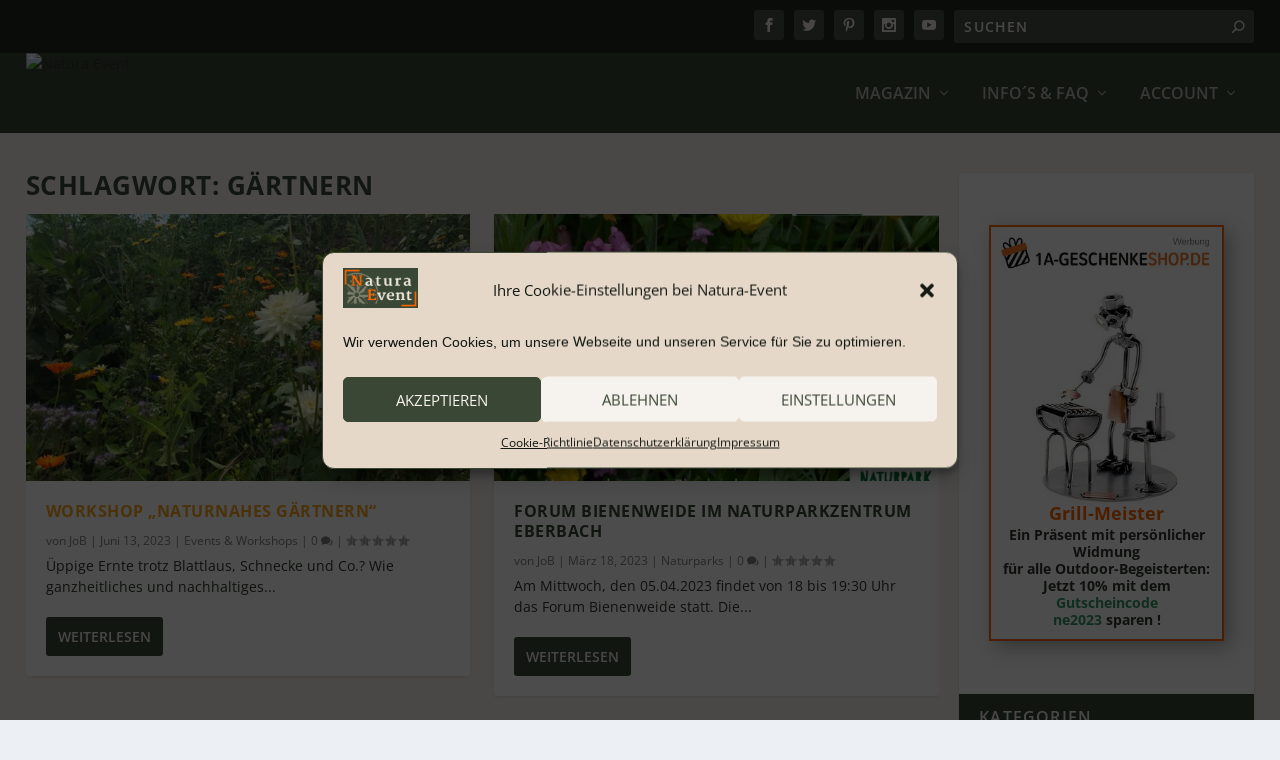

--- FILE ---
content_type: text/html; charset=UTF-8
request_url: https://natura-event.com/tag/gaertnern/
body_size: 49807
content:
<!DOCTYPE html>
<!--[if IE 6]>
<html id="ie6" lang="de">
<![endif]-->
<!--[if IE 7]>
<html id="ie7" lang="de">
<![endif]-->
<!--[if IE 8]>
<html id="ie8" lang="de">
<![endif]-->
<!--[if !(IE 6) | !(IE 7) | !(IE 8)  ]><!-->
<html lang="de">
<!--<![endif]-->
<head>
<meta charset="UTF-8" />
<meta http-equiv="X-UA-Compatible" content="IE=edge">
<link rel="pingback" href="https://natura-event.com/xmlrpc.php" />
<!--[if lt IE 9]>
<script src="https://natura-event.com/wp-content/themes/Extra/scripts/ext/html5.js" type="text/javascript"></script>
<![endif]-->
<script type="text/javascript">
document.documentElement.className = 'js';
</script>
<script id="diviarea-loader">window.DiviPopupData=window.DiviAreaConfig={"zIndex":1000000,"animateSpeed":400,"triggerClassPrefix":"show-popup-","idAttrib":"data-popup","modalIndicatorClass":"is-modal","blockingIndicatorClass":"is-blocking","defaultShowCloseButton":true,"withCloseClass":"with-close","noCloseClass":"no-close","triggerCloseClass":"close","singletonClass":"single","darkModeClass":"dark","noShadowClass":"no-shadow","altCloseClass":"close-alt","popupSelector":".et_pb_section.popup","initializeOnEvent":"et_pb_after_init_modules","popupWrapperClass":"area-outer-wrap","fullHeightClass":"full-height","openPopupClass":"da-overlay-visible","overlayClass":"da-overlay","exitIndicatorClass":"on-exit","hoverTriggerClass":"on-hover","clickTriggerClass":"on-click","onExitDelay":2000,"notMobileClass":"not-mobile","notTabletClass":"not-tablet","notDesktopClass":"not-desktop","baseContext":"body","activePopupClass":"is-open","closeButtonClass":"da-close","withLoaderClass":"with-loader","debug":false,"ajaxUrl":"https:\/\/natura-event.com\/wp-admin\/admin-ajax.php","sys":[]};var divimode_loader=function(){"use strict";!function(t){t.DiviArea=t.DiviPopup={loaded:!1};var n=t.DiviArea,i=n.Hooks={},o={};function r(t,n,i){var r,e,c;if("string"==typeof t)if(o[t]){if(n)if((r=o[t])&&i)for(c=r.length;c--;)(e=r[c]).callback===n&&e.context===i&&(r[c]=!1);else for(c=r.length;c--;)r[c].callback===n&&(r[c]=!1)}else o[t]=[]}function e(t,n,i,r){if("string"==typeof t){var e={callback:n,priority:i,context:r},c=o[t];c?(c.push(e),c=function(t){var n,i,o,r,e=t.length;for(r=1;r<e;r++)for(n=t[r],i=r;i>0;i--)(o=t[i-1]).priority>n.priority&&(t[i]=o,t[i-1]=n);return t}(c)):c=[e],o[t]=c}}function c(t,n,i){"string"==typeof n&&(n=[n]);var r,e,c=[];for(r=0;r<n.length;r++)Array.prototype.push.apply(c,o[n[r]]);for(e=0;e<c.length;e++){var a=void 0;c[e]&&"function"==typeof c[e].callback&&("filter"===t?void 0!==(a=c[e].callback.apply(c[e].context,i))&&(i[0]=a):c[e].callback.apply(c[e].context,i))}if("filter"===t)return i[0]}i.silent=function(){return i},n.removeFilter=i.removeFilter=function(t,n){r(t,n)},n.removeAction=i.removeAction=function(t,n){r(t,n)},n.applyFilters=i.applyFilters=function(t){for(var n=[],i=arguments.length-1;i-- >0;)n[i]=arguments[i+1];return c("filter",t,n)},n.doAction=i.doAction=function(t){for(var n=[],i=arguments.length-1;i-- >0;)n[i]=arguments[i+1];c("action",t,n)},n.addFilter=i.addFilter=function(n,i,o,r){e(n,i,parseInt(o||10,10),r||t)},n.addAction=i.addAction=function(n,i,o,r){e(n,i,parseInt(o||10,10),r||t)},n.addActionOnce=i.addActionOnce=function(n,i,o,c){e(n,i,parseInt(o||10,10),c||t),e(n,(function(){r(n,i)}),1+parseInt(o||10,10),c||t)}}(window);return{}}();
</script><meta name='robots' content='index, follow, max-image-preview:large, max-snippet:-1, max-video-preview:-1' />
<script type="text/javascript">
let jqueryParams=[],jQuery=function(r){return jqueryParams=[...jqueryParams,r],jQuery},$=function(r){return jqueryParams=[...jqueryParams,r],$};window.jQuery=jQuery,window.$=jQuery;let customHeadScripts=!1;jQuery.fn=jQuery.prototype={},$.fn=jQuery.prototype={},jQuery.noConflict=function(r){if(window.jQuery)return jQuery=window.jQuery,$=window.jQuery,customHeadScripts=!0,jQuery.noConflict},jQuery.ready=function(r){jqueryParams=[...jqueryParams,r]},$.ready=function(r){jqueryParams=[...jqueryParams,r]},jQuery.load=function(r){jqueryParams=[...jqueryParams,r]},$.load=function(r){jqueryParams=[...jqueryParams,r]},jQuery.fn.ready=function(r){jqueryParams=[...jqueryParams,r]},$.fn.ready=function(r){jqueryParams=[...jqueryParams,r]};</script>
<!-- This site is optimized with the Yoast SEO Premium plugin v23.5 (Yoast SEO v25.4) - https://yoast.com/wordpress/plugins/seo/ -->
<title>gärtnern Archive &#8226; Natura Event</title>
<link rel="canonical" href="https://natura-event.com/tag/gaertnern/" />
<meta property="og:locale" content="de_DE" />
<meta property="og:type" content="article" />
<meta property="og:title" content="gärtnern Archive" />
<meta property="og:url" content="https://natura-event.com/tag/gaertnern/" />
<meta property="og:site_name" content="Natura Event" />
<meta name="twitter:card" content="summary_large_image" />
<meta name="twitter:site" content="@Natura_Event" />
<script type="application/ld+json" class="yoast-schema-graph">{"@context":"https://schema.org","@graph":[{"@type":"CollectionPage","@id":"https://natura-event.com/tag/gaertnern/","url":"https://natura-event.com/tag/gaertnern/","name":"gärtnern Archive &#8226; Natura Event","isPartOf":{"@id":"https://natura-event.com/#website"},"primaryImageOfPage":{"@id":"https://natura-event.com/tag/gaertnern/#primaryimage"},"image":{"@id":"https://natura-event.com/tag/gaertnern/#primaryimage"},"thumbnailUrl":"https://natura-event.com/wp-content/uploads/2023/06/Naturnaher-Garten_Foto-Naturpark-Duebener-Heide.jpg","breadcrumb":{"@id":"https://natura-event.com/tag/gaertnern/#breadcrumb"},"inLanguage":"de"},{"@type":"ImageObject","inLanguage":"de","@id":"https://natura-event.com/tag/gaertnern/#primaryimage","url":"https://natura-event.com/wp-content/uploads/2023/06/Naturnaher-Garten_Foto-Naturpark-Duebener-Heide.jpg","contentUrl":"https://natura-event.com/wp-content/uploads/2023/06/Naturnaher-Garten_Foto-Naturpark-Duebener-Heide.jpg","width":2016,"height":1512},{"@type":"BreadcrumbList","@id":"https://natura-event.com/tag/gaertnern/#breadcrumb","itemListElement":[{"@type":"ListItem","position":1,"name":"Startseite","item":"https://natura-event.com/"},{"@type":"ListItem","position":2,"name":"gärtnern"}]},{"@type":"WebSite","@id":"https://natura-event.com/#website","url":"https://natura-event.com/","name":"Natura Event","description":"Events und Erlebnisse in und mit der Natur","publisher":{"@id":"https://natura-event.com/#organization"},"potentialAction":[{"@type":"SearchAction","target":{"@type":"EntryPoint","urlTemplate":"https://natura-event.com/?s={search_term_string}"},"query-input":{"@type":"PropertyValueSpecification","valueRequired":true,"valueName":"search_term_string"}}],"inLanguage":"de"},{"@type":"Organization","@id":"https://natura-event.com/#organization","name":"Natura Event by emedia3 GmbH","url":"https://natura-event.com/","logo":{"@type":"ImageObject","inLanguage":"de","@id":"https://natura-event.com/#/schema/logo/image/","url":"https://natura-event.com/wp-content/uploads/2021/11/Logo-13-ext-1.png","contentUrl":"https://natura-event.com/wp-content/uploads/2021/11/Logo-13-ext-1.png","width":800,"height":426,"caption":"Natura Event by emedia3 GmbH"},"image":{"@id":"https://natura-event.com/#/schema/logo/image/"},"sameAs":["https://www.facebook.com/NATURAEVENT.de/","https://x.com/Natura_Event","https://www.instagram.com/natura.event/","https://www.pinterest.de/naturaevent/"]}]}</script>
<!-- / Yoast SEO Premium plugin. -->
<link rel='dns-prefetch' href='//www.googletagmanager.com' />
<link rel='dns-prefetch' href='//use.fontawesome.com' />
<link rel="alternate" type="application/rss+xml" title="Natura Event &raquo; Feed" href="https://natura-event.com/feed/" />
<link rel="alternate" type="application/rss+xml" title="Natura Event &raquo; Kommentar-Feed" href="https://natura-event.com/comments/feed/" />
<link rel="alternate" type="application/rss+xml" title="Natura Event &raquo; gärtnern Schlagwort-Feed" href="https://natura-event.com/tag/gaertnern/feed/" />
<meta content="Extra Child Theme v.1.0" name="generator"/><!-- natura-event.com is managing ads with Advanced Ads 2.0.9 – https://wpadvancedads.com/ --><script data-wpfc-render="false" id="natur-ready">
window.advanced_ads_ready=function(e,a){a=a||"complete";var d=function(e){return"interactive"===a?"loading"!==e:"complete"===e};d(document.readyState)?e():document.addEventListener("readystatechange",(function(a){d(a.target.readyState)&&e()}),{once:"interactive"===a})},window.advanced_ads_ready_queue=window.advanced_ads_ready_queue||[];		</script>
<!-- <link rel='stylesheet' id='dashicons-css' href='https://natura-event.com/wp-includes/css/dashicons.min.css?ver=6.8.3' type='text/css' media='all' /> -->
<!-- <link rel='stylesheet' id='elusive-css' href='https://natura-event.com/wp-content/plugins/easy-menu-manager-wpzest/css/elusive.min.css?ver=2.0' type='text/css' media='all' /> -->
<link rel="stylesheet" type="text/css" href="//natura-event.com/wp-content/cache/wpfc-minified/kcssjfco/47zd5.css" media="all"/>
<!-- <link rel='stylesheet' id='font-awesome-css' href='https://natura-event.com/wp-content/plugins/cred-frontend-editor/vendor/toolset/toolset-common/res/lib/font-awesome/css/font-awesome.min.css?ver=4.7.0' type='text/css' media='screen' /> -->
<link rel="stylesheet" type="text/css" href="//natura-event.com/wp-content/cache/wpfc-minified/dru0zcob/47zd5.css" media="screen"/>
<!-- <link rel='stylesheet' id='foundation-icons-css' href='https://natura-event.com/wp-content/plugins/easy-menu-manager-wpzest/css/foundation-icons.min.css?ver=3.0' type='text/css' media='all' /> -->
<!-- <link rel='stylesheet' id='genericon-css' href='https://natura-event.com/wp-content/plugins/easy-menu-manager-wpzest/css/genericons.min.css?ver=3.4' type='text/css' media='all' /> -->
<!-- <link rel='stylesheet' id='icomoon-css' href='https://natura-event.com/wp-content/plugins/easy-menu-manager-wpzest/css/icomoon.min.css?ver=20140611' type='text/css' media='all' /> -->
<!-- <link rel='stylesheet' id='menu-icons-extra-css' href='https://natura-event.com/wp-content/plugins/easy-menu-manager-wpzest/css/extra.min.css?ver=1.0.1' type='text/css' media='all' /> -->
<!-- <link rel='stylesheet' id='wp-block-library-css' href='https://natura-event.com/wp-includes/css/dist/block-library/style.min.css?ver=6.8.3' type='text/css' media='all' /> -->
<link rel="stylesheet" type="text/css" href="//natura-event.com/wp-content/cache/wpfc-minified/mn5rpiv7/47zd5.css" media="all"/>
<style id='wp-block-library-theme-inline-css' type='text/css'>
.wp-block-audio :where(figcaption){color:#555;font-size:13px;text-align:center}.is-dark-theme .wp-block-audio :where(figcaption){color:#ffffffa6}.wp-block-audio{margin:0 0 1em}.wp-block-code{border:1px solid #ccc;border-radius:4px;font-family:Menlo,Consolas,monaco,monospace;padding:.8em 1em}.wp-block-embed :where(figcaption){color:#555;font-size:13px;text-align:center}.is-dark-theme .wp-block-embed :where(figcaption){color:#ffffffa6}.wp-block-embed{margin:0 0 1em}.blocks-gallery-caption{color:#555;font-size:13px;text-align:center}.is-dark-theme .blocks-gallery-caption{color:#ffffffa6}:root :where(.wp-block-image figcaption){color:#555;font-size:13px;text-align:center}.is-dark-theme :root :where(.wp-block-image figcaption){color:#ffffffa6}.wp-block-image{margin:0 0 1em}.wp-block-pullquote{border-bottom:4px solid;border-top:4px solid;color:currentColor;margin-bottom:1.75em}.wp-block-pullquote cite,.wp-block-pullquote footer,.wp-block-pullquote__citation{color:currentColor;font-size:.8125em;font-style:normal;text-transform:uppercase}.wp-block-quote{border-left:.25em solid;margin:0 0 1.75em;padding-left:1em}.wp-block-quote cite,.wp-block-quote footer{color:currentColor;font-size:.8125em;font-style:normal;position:relative}.wp-block-quote:where(.has-text-align-right){border-left:none;border-right:.25em solid;padding-left:0;padding-right:1em}.wp-block-quote:where(.has-text-align-center){border:none;padding-left:0}.wp-block-quote.is-large,.wp-block-quote.is-style-large,.wp-block-quote:where(.is-style-plain){border:none}.wp-block-search .wp-block-search__label{font-weight:700}.wp-block-search__button{border:1px solid #ccc;padding:.375em .625em}:where(.wp-block-group.has-background){padding:1.25em 2.375em}.wp-block-separator.has-css-opacity{opacity:.4}.wp-block-separator{border:none;border-bottom:2px solid;margin-left:auto;margin-right:auto}.wp-block-separator.has-alpha-channel-opacity{opacity:1}.wp-block-separator:not(.is-style-wide):not(.is-style-dots){width:100px}.wp-block-separator.has-background:not(.is-style-dots){border-bottom:none;height:1px}.wp-block-separator.has-background:not(.is-style-wide):not(.is-style-dots){height:2px}.wp-block-table{margin:0 0 1em}.wp-block-table td,.wp-block-table th{word-break:normal}.wp-block-table :where(figcaption){color:#555;font-size:13px;text-align:center}.is-dark-theme .wp-block-table :where(figcaption){color:#ffffffa6}.wp-block-video :where(figcaption){color:#555;font-size:13px;text-align:center}.is-dark-theme .wp-block-video :where(figcaption){color:#ffffffa6}.wp-block-video{margin:0 0 1em}:root :where(.wp-block-template-part.has-background){margin-bottom:0;margin-top:0;padding:1.25em 2.375em}
</style>
<style id='collapsing-categories-style-inline-css' type='text/css'>
</style>
<!-- <link rel='stylesheet' id='mediaelement-css' href='https://natura-event.com/wp-includes/js/mediaelement/mediaelementplayer-legacy.min.css?ver=4.2.17' type='text/css' media='all' /> -->
<!-- <link rel='stylesheet' id='wp-mediaelement-css' href='https://natura-event.com/wp-includes/js/mediaelement/wp-mediaelement.min.css?ver=6.8.3' type='text/css' media='all' /> -->
<!-- <link rel='stylesheet' id='view_editor_gutenberg_frontend_assets-css' href='https://natura-event.com/wp-content/plugins/toolset-blocks/public/css/views-frontend.css?ver=3.6.19' type='text/css' media='all' /> -->
<link rel="stylesheet" type="text/css" href="//natura-event.com/wp-content/cache/wpfc-minified/jlpuz2n5/47zd5.css" media="all"/>
<style id='view_editor_gutenberg_frontend_assets-inline-css' type='text/css'>
.wpv-sort-list-dropdown.wpv-sort-list-dropdown-style-default > span.wpv-sort-list,.wpv-sort-list-dropdown.wpv-sort-list-dropdown-style-default .wpv-sort-list-item {border-color: #cdcdcd;}.wpv-sort-list-dropdown.wpv-sort-list-dropdown-style-default .wpv-sort-list-item a {color: #444;background-color: #fff;}.wpv-sort-list-dropdown.wpv-sort-list-dropdown-style-default a:hover,.wpv-sort-list-dropdown.wpv-sort-list-dropdown-style-default a:focus {color: #000;background-color: #eee;}.wpv-sort-list-dropdown.wpv-sort-list-dropdown-style-default .wpv-sort-list-item.wpv-sort-list-current a {color: #000;background-color: #eee;}
.wpv-sort-list-dropdown.wpv-sort-list-dropdown-style-default > span.wpv-sort-list,.wpv-sort-list-dropdown.wpv-sort-list-dropdown-style-default .wpv-sort-list-item {border-color: #cdcdcd;}.wpv-sort-list-dropdown.wpv-sort-list-dropdown-style-default .wpv-sort-list-item a {color: #444;background-color: #fff;}.wpv-sort-list-dropdown.wpv-sort-list-dropdown-style-default a:hover,.wpv-sort-list-dropdown.wpv-sort-list-dropdown-style-default a:focus {color: #000;background-color: #eee;}.wpv-sort-list-dropdown.wpv-sort-list-dropdown-style-default .wpv-sort-list-item.wpv-sort-list-current a {color: #000;background-color: #eee;}.wpv-sort-list-dropdown.wpv-sort-list-dropdown-style-grey > span.wpv-sort-list,.wpv-sort-list-dropdown.wpv-sort-list-dropdown-style-grey .wpv-sort-list-item {border-color: #cdcdcd;}.wpv-sort-list-dropdown.wpv-sort-list-dropdown-style-grey .wpv-sort-list-item a {color: #444;background-color: #eeeeee;}.wpv-sort-list-dropdown.wpv-sort-list-dropdown-style-grey a:hover,.wpv-sort-list-dropdown.wpv-sort-list-dropdown-style-grey a:focus {color: #000;background-color: #e5e5e5;}.wpv-sort-list-dropdown.wpv-sort-list-dropdown-style-grey .wpv-sort-list-item.wpv-sort-list-current a {color: #000;background-color: #e5e5e5;}
.wpv-sort-list-dropdown.wpv-sort-list-dropdown-style-default > span.wpv-sort-list,.wpv-sort-list-dropdown.wpv-sort-list-dropdown-style-default .wpv-sort-list-item {border-color: #cdcdcd;}.wpv-sort-list-dropdown.wpv-sort-list-dropdown-style-default .wpv-sort-list-item a {color: #444;background-color: #fff;}.wpv-sort-list-dropdown.wpv-sort-list-dropdown-style-default a:hover,.wpv-sort-list-dropdown.wpv-sort-list-dropdown-style-default a:focus {color: #000;background-color: #eee;}.wpv-sort-list-dropdown.wpv-sort-list-dropdown-style-default .wpv-sort-list-item.wpv-sort-list-current a {color: #000;background-color: #eee;}.wpv-sort-list-dropdown.wpv-sort-list-dropdown-style-grey > span.wpv-sort-list,.wpv-sort-list-dropdown.wpv-sort-list-dropdown-style-grey .wpv-sort-list-item {border-color: #cdcdcd;}.wpv-sort-list-dropdown.wpv-sort-list-dropdown-style-grey .wpv-sort-list-item a {color: #444;background-color: #eeeeee;}.wpv-sort-list-dropdown.wpv-sort-list-dropdown-style-grey a:hover,.wpv-sort-list-dropdown.wpv-sort-list-dropdown-style-grey a:focus {color: #000;background-color: #e5e5e5;}.wpv-sort-list-dropdown.wpv-sort-list-dropdown-style-grey .wpv-sort-list-item.wpv-sort-list-current a {color: #000;background-color: #e5e5e5;}.wpv-sort-list-dropdown.wpv-sort-list-dropdown-style-blue > span.wpv-sort-list,.wpv-sort-list-dropdown.wpv-sort-list-dropdown-style-blue .wpv-sort-list-item {border-color: #0099cc;}.wpv-sort-list-dropdown.wpv-sort-list-dropdown-style-blue .wpv-sort-list-item a {color: #444;background-color: #cbddeb;}.wpv-sort-list-dropdown.wpv-sort-list-dropdown-style-blue a:hover,.wpv-sort-list-dropdown.wpv-sort-list-dropdown-style-blue a:focus {color: #000;background-color: #95bedd;}.wpv-sort-list-dropdown.wpv-sort-list-dropdown-style-blue .wpv-sort-list-item.wpv-sort-list-current a {color: #000;background-color: #95bedd;}
</style>
<style id='global-styles-inline-css' type='text/css'>
:root{--wp--preset--aspect-ratio--square: 1;--wp--preset--aspect-ratio--4-3: 4/3;--wp--preset--aspect-ratio--3-4: 3/4;--wp--preset--aspect-ratio--3-2: 3/2;--wp--preset--aspect-ratio--2-3: 2/3;--wp--preset--aspect-ratio--16-9: 16/9;--wp--preset--aspect-ratio--9-16: 9/16;--wp--preset--color--black: #000000;--wp--preset--color--cyan-bluish-gray: #abb8c3;--wp--preset--color--white: #ffffff;--wp--preset--color--pale-pink: #f78da7;--wp--preset--color--vivid-red: #cf2e2e;--wp--preset--color--luminous-vivid-orange: #ff6900;--wp--preset--color--luminous-vivid-amber: #fcb900;--wp--preset--color--light-green-cyan: #7bdcb5;--wp--preset--color--vivid-green-cyan: #00d084;--wp--preset--color--pale-cyan-blue: #8ed1fc;--wp--preset--color--vivid-cyan-blue: #0693e3;--wp--preset--color--vivid-purple: #9b51e0;--wp--preset--gradient--vivid-cyan-blue-to-vivid-purple: linear-gradient(135deg,rgba(6,147,227,1) 0%,rgb(155,81,224) 100%);--wp--preset--gradient--light-green-cyan-to-vivid-green-cyan: linear-gradient(135deg,rgb(122,220,180) 0%,rgb(0,208,130) 100%);--wp--preset--gradient--luminous-vivid-amber-to-luminous-vivid-orange: linear-gradient(135deg,rgba(252,185,0,1) 0%,rgba(255,105,0,1) 100%);--wp--preset--gradient--luminous-vivid-orange-to-vivid-red: linear-gradient(135deg,rgba(255,105,0,1) 0%,rgb(207,46,46) 100%);--wp--preset--gradient--very-light-gray-to-cyan-bluish-gray: linear-gradient(135deg,rgb(238,238,238) 0%,rgb(169,184,195) 100%);--wp--preset--gradient--cool-to-warm-spectrum: linear-gradient(135deg,rgb(74,234,220) 0%,rgb(151,120,209) 20%,rgb(207,42,186) 40%,rgb(238,44,130) 60%,rgb(251,105,98) 80%,rgb(254,248,76) 100%);--wp--preset--gradient--blush-light-purple: linear-gradient(135deg,rgb(255,206,236) 0%,rgb(152,150,240) 100%);--wp--preset--gradient--blush-bordeaux: linear-gradient(135deg,rgb(254,205,165) 0%,rgb(254,45,45) 50%,rgb(107,0,62) 100%);--wp--preset--gradient--luminous-dusk: linear-gradient(135deg,rgb(255,203,112) 0%,rgb(199,81,192) 50%,rgb(65,88,208) 100%);--wp--preset--gradient--pale-ocean: linear-gradient(135deg,rgb(255,245,203) 0%,rgb(182,227,212) 50%,rgb(51,167,181) 100%);--wp--preset--gradient--electric-grass: linear-gradient(135deg,rgb(202,248,128) 0%,rgb(113,206,126) 100%);--wp--preset--gradient--midnight: linear-gradient(135deg,rgb(2,3,129) 0%,rgb(40,116,252) 100%);--wp--preset--font-size--small: 13px;--wp--preset--font-size--medium: 20px;--wp--preset--font-size--large: 36px;--wp--preset--font-size--x-large: 42px;--wp--preset--spacing--20: 0.44rem;--wp--preset--spacing--30: 0.67rem;--wp--preset--spacing--40: 1rem;--wp--preset--spacing--50: 1.5rem;--wp--preset--spacing--60: 2.25rem;--wp--preset--spacing--70: 3.38rem;--wp--preset--spacing--80: 5.06rem;--wp--preset--shadow--natural: 6px 6px 9px rgba(0, 0, 0, 0.2);--wp--preset--shadow--deep: 12px 12px 50px rgba(0, 0, 0, 0.4);--wp--preset--shadow--sharp: 6px 6px 0px rgba(0, 0, 0, 0.2);--wp--preset--shadow--outlined: 6px 6px 0px -3px rgba(255, 255, 255, 1), 6px 6px rgba(0, 0, 0, 1);--wp--preset--shadow--crisp: 6px 6px 0px rgba(0, 0, 0, 1);}:root { --wp--style--global--content-size: 856px;--wp--style--global--wide-size: 1280px; }:where(body) { margin: 0; }.wp-site-blocks > .alignleft { float: left; margin-right: 2em; }.wp-site-blocks > .alignright { float: right; margin-left: 2em; }.wp-site-blocks > .aligncenter { justify-content: center; margin-left: auto; margin-right: auto; }:where(.is-layout-flex){gap: 0.5em;}:where(.is-layout-grid){gap: 0.5em;}.is-layout-flow > .alignleft{float: left;margin-inline-start: 0;margin-inline-end: 2em;}.is-layout-flow > .alignright{float: right;margin-inline-start: 2em;margin-inline-end: 0;}.is-layout-flow > .aligncenter{margin-left: auto !important;margin-right: auto !important;}.is-layout-constrained > .alignleft{float: left;margin-inline-start: 0;margin-inline-end: 2em;}.is-layout-constrained > .alignright{float: right;margin-inline-start: 2em;margin-inline-end: 0;}.is-layout-constrained > .aligncenter{margin-left: auto !important;margin-right: auto !important;}.is-layout-constrained > :where(:not(.alignleft):not(.alignright):not(.alignfull)){max-width: var(--wp--style--global--content-size);margin-left: auto !important;margin-right: auto !important;}.is-layout-constrained > .alignwide{max-width: var(--wp--style--global--wide-size);}body .is-layout-flex{display: flex;}.is-layout-flex{flex-wrap: wrap;align-items: center;}.is-layout-flex > :is(*, div){margin: 0;}body .is-layout-grid{display: grid;}.is-layout-grid > :is(*, div){margin: 0;}body{padding-top: 0px;padding-right: 0px;padding-bottom: 0px;padding-left: 0px;}:root :where(.wp-element-button, .wp-block-button__link){background-color: #32373c;border-width: 0;color: #fff;font-family: inherit;font-size: inherit;line-height: inherit;padding: calc(0.667em + 2px) calc(1.333em + 2px);text-decoration: none;}.has-black-color{color: var(--wp--preset--color--black) !important;}.has-cyan-bluish-gray-color{color: var(--wp--preset--color--cyan-bluish-gray) !important;}.has-white-color{color: var(--wp--preset--color--white) !important;}.has-pale-pink-color{color: var(--wp--preset--color--pale-pink) !important;}.has-vivid-red-color{color: var(--wp--preset--color--vivid-red) !important;}.has-luminous-vivid-orange-color{color: var(--wp--preset--color--luminous-vivid-orange) !important;}.has-luminous-vivid-amber-color{color: var(--wp--preset--color--luminous-vivid-amber) !important;}.has-light-green-cyan-color{color: var(--wp--preset--color--light-green-cyan) !important;}.has-vivid-green-cyan-color{color: var(--wp--preset--color--vivid-green-cyan) !important;}.has-pale-cyan-blue-color{color: var(--wp--preset--color--pale-cyan-blue) !important;}.has-vivid-cyan-blue-color{color: var(--wp--preset--color--vivid-cyan-blue) !important;}.has-vivid-purple-color{color: var(--wp--preset--color--vivid-purple) !important;}.has-black-background-color{background-color: var(--wp--preset--color--black) !important;}.has-cyan-bluish-gray-background-color{background-color: var(--wp--preset--color--cyan-bluish-gray) !important;}.has-white-background-color{background-color: var(--wp--preset--color--white) !important;}.has-pale-pink-background-color{background-color: var(--wp--preset--color--pale-pink) !important;}.has-vivid-red-background-color{background-color: var(--wp--preset--color--vivid-red) !important;}.has-luminous-vivid-orange-background-color{background-color: var(--wp--preset--color--luminous-vivid-orange) !important;}.has-luminous-vivid-amber-background-color{background-color: var(--wp--preset--color--luminous-vivid-amber) !important;}.has-light-green-cyan-background-color{background-color: var(--wp--preset--color--light-green-cyan) !important;}.has-vivid-green-cyan-background-color{background-color: var(--wp--preset--color--vivid-green-cyan) !important;}.has-pale-cyan-blue-background-color{background-color: var(--wp--preset--color--pale-cyan-blue) !important;}.has-vivid-cyan-blue-background-color{background-color: var(--wp--preset--color--vivid-cyan-blue) !important;}.has-vivid-purple-background-color{background-color: var(--wp--preset--color--vivid-purple) !important;}.has-black-border-color{border-color: var(--wp--preset--color--black) !important;}.has-cyan-bluish-gray-border-color{border-color: var(--wp--preset--color--cyan-bluish-gray) !important;}.has-white-border-color{border-color: var(--wp--preset--color--white) !important;}.has-pale-pink-border-color{border-color: var(--wp--preset--color--pale-pink) !important;}.has-vivid-red-border-color{border-color: var(--wp--preset--color--vivid-red) !important;}.has-luminous-vivid-orange-border-color{border-color: var(--wp--preset--color--luminous-vivid-orange) !important;}.has-luminous-vivid-amber-border-color{border-color: var(--wp--preset--color--luminous-vivid-amber) !important;}.has-light-green-cyan-border-color{border-color: var(--wp--preset--color--light-green-cyan) !important;}.has-vivid-green-cyan-border-color{border-color: var(--wp--preset--color--vivid-green-cyan) !important;}.has-pale-cyan-blue-border-color{border-color: var(--wp--preset--color--pale-cyan-blue) !important;}.has-vivid-cyan-blue-border-color{border-color: var(--wp--preset--color--vivid-cyan-blue) !important;}.has-vivid-purple-border-color{border-color: var(--wp--preset--color--vivid-purple) !important;}.has-vivid-cyan-blue-to-vivid-purple-gradient-background{background: var(--wp--preset--gradient--vivid-cyan-blue-to-vivid-purple) !important;}.has-light-green-cyan-to-vivid-green-cyan-gradient-background{background: var(--wp--preset--gradient--light-green-cyan-to-vivid-green-cyan) !important;}.has-luminous-vivid-amber-to-luminous-vivid-orange-gradient-background{background: var(--wp--preset--gradient--luminous-vivid-amber-to-luminous-vivid-orange) !important;}.has-luminous-vivid-orange-to-vivid-red-gradient-background{background: var(--wp--preset--gradient--luminous-vivid-orange-to-vivid-red) !important;}.has-very-light-gray-to-cyan-bluish-gray-gradient-background{background: var(--wp--preset--gradient--very-light-gray-to-cyan-bluish-gray) !important;}.has-cool-to-warm-spectrum-gradient-background{background: var(--wp--preset--gradient--cool-to-warm-spectrum) !important;}.has-blush-light-purple-gradient-background{background: var(--wp--preset--gradient--blush-light-purple) !important;}.has-blush-bordeaux-gradient-background{background: var(--wp--preset--gradient--blush-bordeaux) !important;}.has-luminous-dusk-gradient-background{background: var(--wp--preset--gradient--luminous-dusk) !important;}.has-pale-ocean-gradient-background{background: var(--wp--preset--gradient--pale-ocean) !important;}.has-electric-grass-gradient-background{background: var(--wp--preset--gradient--electric-grass) !important;}.has-midnight-gradient-background{background: var(--wp--preset--gradient--midnight) !important;}.has-small-font-size{font-size: var(--wp--preset--font-size--small) !important;}.has-medium-font-size{font-size: var(--wp--preset--font-size--medium) !important;}.has-large-font-size{font-size: var(--wp--preset--font-size--large) !important;}.has-x-large-font-size{font-size: var(--wp--preset--font-size--x-large) !important;}
:where(.wp-block-post-template.is-layout-flex){gap: 1.25em;}:where(.wp-block-post-template.is-layout-grid){gap: 1.25em;}
:where(.wp-block-columns.is-layout-flex){gap: 2em;}:where(.wp-block-columns.is-layout-grid){gap: 2em;}
:root :where(.wp-block-pullquote){font-size: 1.5em;line-height: 1.6;}
</style>
<!-- <link rel='stylesheet' id='mapsmarkerpro-css' href='https://natura-event.com/wp-content/plugins/maps-marker-pro/css/mapsmarkerpro.css?ver=4.29' type='text/css' media='all' /> -->
<!-- <link rel='stylesheet' id='menu-import-export-pro-css' href='https://natura-event.com/wp-content/plugins/menu-import-export-pro-premium/public/css/menu-import-export-public.css?ver=1.0.1' type='text/css' media='all' /> -->
<!-- <link rel='stylesheet' id='magnific-popup-css' href='https://natura-event.com/wp-content/themes/Extra/includes/builder/feature/dynamic-assets/assets/css/magnific_popup.css?ver=2.5.62' type='text/css' media='all' /> -->
<!-- <link rel='stylesheet' id='dsm-animate-css' href='https://natura-event.com/wp-content/plugins/supreme-modules-for-divi/public/css/animate.css?ver=2.5.62' type='text/css' media='all' /> -->
<!-- <link rel='stylesheet' id='bodhi-svgs-attachment-css' href='https://natura-event.com/wp-content/plugins/svg-support/css/svgs-attachment.css' type='text/css' media='all' /> -->
<!-- <link rel='stylesheet' id='theme-my-login-css' href='https://natura-event.com/wp-content/plugins/theme-my-login/assets/styles/theme-my-login.min.css?ver=7.1.12' type='text/css' media='all' /> -->
<!-- <link rel='stylesheet' id='pm-toastr-pusher-css' href='https://natura-event.com/wp-content/plugins/wedevs-project-manager/src/Pusher/views/assets/css/toastr/toastr.min.css?ver=v2.1.3' type='text/css' media='all' /> -->
<!-- <link rel='stylesheet' id='pm-pro-pusher-notification-css' href='https://natura-event.com/wp-content/plugins/wedevs-project-manager/src/Pusher/views/assets/css/pusher.css?ver=1766385026' type='text/css' media='all' /> -->
<!-- <link rel='stylesheet' id='widgets-on-pages-css' href='https://natura-event.com/wp-content/plugins/widgets-on-pages/public/css/widgets-on-pages-public.css?ver=1.4.0' type='text/css' media='all' /> -->
<!-- <link rel='stylesheet' id='wpg-main-style-css' href='https://natura-event.com/wp-content/plugins/wp_glossary/assets/css/style.css?ver=6.8.3' type='text/css' media='all' /> -->
<!-- <link rel='stylesheet' id='wpg-tooltipster-style-css' href='https://natura-event.com/wp-content/plugins/wp_glossary/assets/css/tooltipster/tooltipster.css?ver=6.8.3' type='text/css' media='all' /> -->
<!-- <link rel='stylesheet' id='wpg-tooltipster-light-style-css' href='https://natura-event.com/wp-content/plugins/wp_glossary/assets/css/tooltipster/themes/tooltipster-light.css?ver=6.8.3' type='text/css' media='all' /> -->
<link rel="stylesheet" type="text/css" href="//natura-event.com/wp-content/cache/wpfc-minified/2brkukxc/47zd5.css" media="all"/>
<link rel='stylesheet' id='wpvrfontawesome-css' href='https://use.fontawesome.com/releases/v6.5.1/css/all.css?ver=8.5.33' type='text/css' media='all' />
<!-- <link rel='stylesheet' id='panellium-css-css' href='https://natura-event.com/wp-content/plugins/wpvr/public/lib/pannellum/src/css/pannellum.css?ver=1' type='text/css' media='all' /> -->
<!-- <link rel='stylesheet' id='videojs-css-css' href='https://natura-event.com/wp-content/plugins/wpvr/public/lib/pannellum/src/css/video-js.css?ver=1' type='text/css' media='all' /> -->
<!-- <link rel='stylesheet' id='videojs-vr-css-css' href='https://natura-event.com/wp-content/plugins/wpvr/public/lib/videojs-vr/videojs-vr.css?ver=1' type='text/css' media='all' /> -->
<!-- <link rel='stylesheet' id='owl-css-css' href='https://natura-event.com/wp-content/plugins/wpvr/public/css/owl.carousel.css?ver=8.5.33' type='text/css' media='all' /> -->
<!-- <link rel='stylesheet' id='wpvr-css' href='https://natura-event.com/wp-content/plugins/wpvr/public/css/wpvr-public.css?ver=8.5.33' type='text/css' media='all' /> -->
<!-- <link rel='stylesheet' id='cmplz-general-css' href='https://natura-event.com/wp-content/plugins/complianz-gdpr/assets/css/cookieblocker.min.css?ver=1751439118' type='text/css' media='all' /> -->
<!-- <link rel='stylesheet' id='iksm-public-style-css' href='https://natura-event.com/wp-content/plugins/iks-menu-pro/assets/css/public.css?ver=1.12.6' type='text/css' media='all' /> -->
<!-- <link rel='stylesheet' id='et_monarch-css-css' href='https://natura-event.com/wp-content/plugins/monarch/css/style.css?ver=1.4.14' type='text/css' media='all' /> -->
<!-- <link rel='stylesheet' id='et-gf-open-sans-css' href='//natura-event.com/wp-content/uploads/omgf/et-gf-open-sans/et-gf-open-sans.css?ver=1667903629' type='text/css' media='all' /> -->
<!-- <link rel='stylesheet' id='css-divi-area-css' href='https://natura-event.com/wp-content/plugins/popups-for-divi/styles/front.min.css?ver=3.0.9' type='text/css' media='all' /> -->
<link rel="stylesheet" type="text/css" href="//natura-event.com/wp-content/cache/wpfc-minified/qw5p0wnl/47zd5.css" media="all"/>
<style id='css-divi-area-inline-css' type='text/css'>
.et_pb_section.popup{display:none}
</style>
<!-- <link rel='stylesheet' id='search-filter-plugin-styles-css' href='https://natura-event.com/wp-content/plugins/search-filter-pro/public/assets/css/search-filter.min.css?ver=2.5.19' type='text/css' media='all' /> -->
<!-- <link rel='stylesheet' id='extra-fonts-css' href='//natura-event.com/wp-content/uploads/omgf/extra-fonts/extra-fonts.css?ver=1667903629' type='text/css' media='all' /> -->
<!-- <link rel='stylesheet' id='taxopress-frontend-css-css' href='https://natura-event.com/wp-content/plugins/simple-tags/assets/frontend/css/frontend.css?ver=3.36.0' type='text/css' media='all' /> -->
<!-- <link rel='stylesheet' id='extra-style-parent-css' href='https://natura-event.com/wp-content/themes/Extra/style.min.css?ver=4.27.4' type='text/css' media='all' /> -->
<link rel="stylesheet" type="text/css" href="//natura-event.com/wp-content/cache/wpfc-minified/qizg9etz/47zd5.css" media="all"/>
<style id='extra-dynamic-critical-inline-css' type='text/css'>
@font-face{font-family:ETmodules;font-display:block;src:url(//natura-event.com/wp-content/themes/Extra/core/admin/fonts/modules/base/modules.eot);src:url(//natura-event.com/wp-content/themes/Extra/core/admin/fonts/modules/base/modules.eot?#iefix) format("embedded-opentype"),url(//natura-event.com/wp-content/themes/Extra/core/admin/fonts/modules/base/modules.woff) format("woff"),url(//natura-event.com/wp-content/themes/Extra/core/admin/fonts/modules/base/modules.ttf) format("truetype"),url(//natura-event.com/wp-content/themes/Extra/core/admin/fonts/modules/base/modules.svg#ETmodules) format("svg");font-weight:400;font-style:normal}
.et_audio_content,.et_link_content,.et_quote_content{background-color:#2ea3f2}.et_pb_post .et-pb-controllers a{margin-bottom:10px}.format-gallery .et-pb-controllers{bottom:0}.et_pb_blog_grid .et_audio_content{margin-bottom:19px}.et_pb_row .et_pb_blog_grid .et_pb_post .et_pb_slide{min-height:180px}.et_audio_content .wp-block-audio{margin:0;padding:0}.et_audio_content h2{line-height:44px}.et_pb_column_1_2 .et_audio_content h2,.et_pb_column_1_3 .et_audio_content h2,.et_pb_column_1_4 .et_audio_content h2,.et_pb_column_1_5 .et_audio_content h2,.et_pb_column_1_6 .et_audio_content h2,.et_pb_column_2_5 .et_audio_content h2,.et_pb_column_3_5 .et_audio_content h2,.et_pb_column_3_8 .et_audio_content h2{margin-bottom:9px;margin-top:0}.et_pb_column_1_2 .et_audio_content,.et_pb_column_3_5 .et_audio_content{padding:35px 40px}.et_pb_column_1_2 .et_audio_content h2,.et_pb_column_3_5 .et_audio_content h2{line-height:32px}.et_pb_column_1_3 .et_audio_content,.et_pb_column_1_4 .et_audio_content,.et_pb_column_1_5 .et_audio_content,.et_pb_column_1_6 .et_audio_content,.et_pb_column_2_5 .et_audio_content,.et_pb_column_3_8 .et_audio_content{padding:35px 20px}.et_pb_column_1_3 .et_audio_content h2,.et_pb_column_1_4 .et_audio_content h2,.et_pb_column_1_5 .et_audio_content h2,.et_pb_column_1_6 .et_audio_content h2,.et_pb_column_2_5 .et_audio_content h2,.et_pb_column_3_8 .et_audio_content h2{font-size:18px;line-height:26px}article.et_pb_has_overlay .et_pb_blog_image_container{position:relative}.et_pb_post>.et_main_video_container{position:relative;margin-bottom:30px}.et_pb_post .et_pb_video_overlay .et_pb_video_play{color:#fff}.et_pb_post .et_pb_video_overlay_hover:hover{background:rgba(0,0,0,.6)}.et_audio_content,.et_link_content,.et_quote_content{text-align:center;word-wrap:break-word;position:relative;padding:50px 60px}.et_audio_content h2,.et_link_content a.et_link_main_url,.et_link_content h2,.et_quote_content blockquote cite,.et_quote_content blockquote p{color:#fff!important}.et_quote_main_link{position:absolute;text-indent:-9999px;width:100%;height:100%;display:block;top:0;left:0}.et_quote_content blockquote{padding:0;margin:0;border:none}.et_audio_content h2,.et_link_content h2,.et_quote_content blockquote p{margin-top:0}.et_audio_content h2{margin-bottom:20px}.et_audio_content h2,.et_link_content h2,.et_quote_content blockquote p{line-height:44px}.et_link_content a.et_link_main_url,.et_quote_content blockquote cite{font-size:18px;font-weight:200}.et_quote_content blockquote cite{font-style:normal}.et_pb_column_2_3 .et_quote_content{padding:50px 42px 45px}.et_pb_column_2_3 .et_audio_content,.et_pb_column_2_3 .et_link_content{padding:40px 40px 45px}.et_pb_column_1_2 .et_audio_content,.et_pb_column_1_2 .et_link_content,.et_pb_column_1_2 .et_quote_content,.et_pb_column_3_5 .et_audio_content,.et_pb_column_3_5 .et_link_content,.et_pb_column_3_5 .et_quote_content{padding:35px 40px}.et_pb_column_1_2 .et_quote_content blockquote p,.et_pb_column_3_5 .et_quote_content blockquote p{font-size:26px;line-height:32px}.et_pb_column_1_2 .et_audio_content h2,.et_pb_column_1_2 .et_link_content h2,.et_pb_column_3_5 .et_audio_content h2,.et_pb_column_3_5 .et_link_content h2{line-height:32px}.et_pb_column_1_2 .et_link_content a.et_link_main_url,.et_pb_column_1_2 .et_quote_content blockquote cite,.et_pb_column_3_5 .et_link_content a.et_link_main_url,.et_pb_column_3_5 .et_quote_content blockquote cite{font-size:14px}.et_pb_column_1_3 .et_quote_content,.et_pb_column_1_4 .et_quote_content,.et_pb_column_1_5 .et_quote_content,.et_pb_column_1_6 .et_quote_content,.et_pb_column_2_5 .et_quote_content,.et_pb_column_3_8 .et_quote_content{padding:35px 30px 32px}.et_pb_column_1_3 .et_audio_content,.et_pb_column_1_3 .et_link_content,.et_pb_column_1_4 .et_audio_content,.et_pb_column_1_4 .et_link_content,.et_pb_column_1_5 .et_audio_content,.et_pb_column_1_5 .et_link_content,.et_pb_column_1_6 .et_audio_content,.et_pb_column_1_6 .et_link_content,.et_pb_column_2_5 .et_audio_content,.et_pb_column_2_5 .et_link_content,.et_pb_column_3_8 .et_audio_content,.et_pb_column_3_8 .et_link_content{padding:35px 20px}.et_pb_column_1_3 .et_audio_content h2,.et_pb_column_1_3 .et_link_content h2,.et_pb_column_1_3 .et_quote_content blockquote p,.et_pb_column_1_4 .et_audio_content h2,.et_pb_column_1_4 .et_link_content h2,.et_pb_column_1_4 .et_quote_content blockquote p,.et_pb_column_1_5 .et_audio_content h2,.et_pb_column_1_5 .et_link_content h2,.et_pb_column_1_5 .et_quote_content blockquote p,.et_pb_column_1_6 .et_audio_content h2,.et_pb_column_1_6 .et_link_content h2,.et_pb_column_1_6 .et_quote_content blockquote p,.et_pb_column_2_5 .et_audio_content h2,.et_pb_column_2_5 .et_link_content h2,.et_pb_column_2_5 .et_quote_content blockquote p,.et_pb_column_3_8 .et_audio_content h2,.et_pb_column_3_8 .et_link_content h2,.et_pb_column_3_8 .et_quote_content blockquote p{font-size:18px;line-height:26px}.et_pb_column_1_3 .et_link_content a.et_link_main_url,.et_pb_column_1_3 .et_quote_content blockquote cite,.et_pb_column_1_4 .et_link_content a.et_link_main_url,.et_pb_column_1_4 .et_quote_content blockquote cite,.et_pb_column_1_5 .et_link_content a.et_link_main_url,.et_pb_column_1_5 .et_quote_content blockquote cite,.et_pb_column_1_6 .et_link_content a.et_link_main_url,.et_pb_column_1_6 .et_quote_content blockquote cite,.et_pb_column_2_5 .et_link_content a.et_link_main_url,.et_pb_column_2_5 .et_quote_content blockquote cite,.et_pb_column_3_8 .et_link_content a.et_link_main_url,.et_pb_column_3_8 .et_quote_content blockquote cite{font-size:14px}.et_pb_post .et_pb_gallery_post_type .et_pb_slide{min-height:500px;background-size:cover!important;background-position:top}.format-gallery .et_pb_slider.gallery-not-found .et_pb_slide{box-shadow:inset 0 0 10px rgba(0,0,0,.1)}.format-gallery .et_pb_slider:hover .et-pb-arrow-prev{left:0}.format-gallery .et_pb_slider:hover .et-pb-arrow-next{right:0}.et_pb_post>.et_pb_slider{margin-bottom:30px}.et_pb_column_3_4 .et_pb_post .et_pb_slide{min-height:442px}.et_pb_column_2_3 .et_pb_post .et_pb_slide{min-height:390px}.et_pb_column_1_2 .et_pb_post .et_pb_slide,.et_pb_column_3_5 .et_pb_post .et_pb_slide{min-height:284px}.et_pb_column_1_3 .et_pb_post .et_pb_slide,.et_pb_column_2_5 .et_pb_post .et_pb_slide,.et_pb_column_3_8 .et_pb_post .et_pb_slide{min-height:180px}.et_pb_column_1_4 .et_pb_post .et_pb_slide,.et_pb_column_1_5 .et_pb_post .et_pb_slide,.et_pb_column_1_6 .et_pb_post .et_pb_slide{min-height:125px}.et_pb_portfolio.et_pb_section_parallax .pagination,.et_pb_portfolio.et_pb_section_video .pagination,.et_pb_portfolio_grid.et_pb_section_parallax .pagination,.et_pb_portfolio_grid.et_pb_section_video .pagination{position:relative}.et_pb_bg_layout_light .et_pb_post .post-meta,.et_pb_bg_layout_light .et_pb_post .post-meta a,.et_pb_bg_layout_light .et_pb_post p{color:#666}.et_pb_bg_layout_dark .et_pb_post .post-meta,.et_pb_bg_layout_dark .et_pb_post .post-meta a,.et_pb_bg_layout_dark .et_pb_post p{color:inherit}.et_pb_text_color_dark .et_audio_content h2,.et_pb_text_color_dark .et_link_content a.et_link_main_url,.et_pb_text_color_dark .et_link_content h2,.et_pb_text_color_dark .et_quote_content blockquote cite,.et_pb_text_color_dark .et_quote_content blockquote p{color:#666!important}.et_pb_text_color_dark.et_audio_content h2,.et_pb_text_color_dark.et_link_content a.et_link_main_url,.et_pb_text_color_dark.et_link_content h2,.et_pb_text_color_dark.et_quote_content blockquote cite,.et_pb_text_color_dark.et_quote_content blockquote p{color:#bbb!important}.et_pb_text_color_dark.et_audio_content,.et_pb_text_color_dark.et_link_content,.et_pb_text_color_dark.et_quote_content{background-color:#e8e8e8}@media (min-width:981px) and (max-width:1100px){.et_quote_content{padding:50px 70px 45px}.et_pb_column_2_3 .et_quote_content{padding:50px 50px 45px}.et_pb_column_1_2 .et_quote_content,.et_pb_column_3_5 .et_quote_content{padding:35px 47px 30px}.et_pb_column_1_3 .et_quote_content,.et_pb_column_1_4 .et_quote_content,.et_pb_column_1_5 .et_quote_content,.et_pb_column_1_6 .et_quote_content,.et_pb_column_2_5 .et_quote_content,.et_pb_column_3_8 .et_quote_content{padding:35px 25px 32px}.et_pb_column_4_4 .et_pb_post .et_pb_slide{min-height:534px}.et_pb_column_3_4 .et_pb_post .et_pb_slide{min-height:392px}.et_pb_column_2_3 .et_pb_post .et_pb_slide{min-height:345px}.et_pb_column_1_2 .et_pb_post .et_pb_slide,.et_pb_column_3_5 .et_pb_post .et_pb_slide{min-height:250px}.et_pb_column_1_3 .et_pb_post .et_pb_slide,.et_pb_column_2_5 .et_pb_post .et_pb_slide,.et_pb_column_3_8 .et_pb_post .et_pb_slide{min-height:155px}.et_pb_column_1_4 .et_pb_post .et_pb_slide,.et_pb_column_1_5 .et_pb_post .et_pb_slide,.et_pb_column_1_6 .et_pb_post .et_pb_slide{min-height:108px}}@media (max-width:980px){.et_pb_bg_layout_dark_tablet .et_audio_content h2{color:#fff!important}.et_pb_text_color_dark_tablet.et_audio_content h2{color:#bbb!important}.et_pb_text_color_dark_tablet.et_audio_content{background-color:#e8e8e8}.et_pb_bg_layout_dark_tablet .et_audio_content h2,.et_pb_bg_layout_dark_tablet .et_link_content a.et_link_main_url,.et_pb_bg_layout_dark_tablet .et_link_content h2,.et_pb_bg_layout_dark_tablet .et_quote_content blockquote cite,.et_pb_bg_layout_dark_tablet .et_quote_content blockquote p{color:#fff!important}.et_pb_text_color_dark_tablet .et_audio_content h2,.et_pb_text_color_dark_tablet .et_link_content a.et_link_main_url,.et_pb_text_color_dark_tablet .et_link_content h2,.et_pb_text_color_dark_tablet .et_quote_content blockquote cite,.et_pb_text_color_dark_tablet .et_quote_content blockquote p{color:#666!important}.et_pb_text_color_dark_tablet.et_audio_content h2,.et_pb_text_color_dark_tablet.et_link_content a.et_link_main_url,.et_pb_text_color_dark_tablet.et_link_content h2,.et_pb_text_color_dark_tablet.et_quote_content blockquote cite,.et_pb_text_color_dark_tablet.et_quote_content blockquote p{color:#bbb!important}.et_pb_text_color_dark_tablet.et_audio_content,.et_pb_text_color_dark_tablet.et_link_content,.et_pb_text_color_dark_tablet.et_quote_content{background-color:#e8e8e8}}@media (min-width:768px) and (max-width:980px){.et_audio_content h2{font-size:26px!important;line-height:44px!important;margin-bottom:24px!important}.et_pb_post>.et_pb_gallery_post_type>.et_pb_slides>.et_pb_slide{min-height:384px!important}.et_quote_content{padding:50px 43px 45px!important}.et_quote_content blockquote p{font-size:26px!important;line-height:44px!important}.et_quote_content blockquote cite{font-size:18px!important}.et_link_content{padding:40px 40px 45px}.et_link_content h2{font-size:26px!important;line-height:44px!important}.et_link_content a.et_link_main_url{font-size:18px!important}}@media (max-width:767px){.et_audio_content h2,.et_link_content h2,.et_quote_content,.et_quote_content blockquote p{font-size:20px!important;line-height:26px!important}.et_audio_content,.et_link_content{padding:35px 20px!important}.et_audio_content h2{margin-bottom:9px!important}.et_pb_bg_layout_dark_phone .et_audio_content h2{color:#fff!important}.et_pb_text_color_dark_phone.et_audio_content{background-color:#e8e8e8}.et_link_content a.et_link_main_url,.et_quote_content blockquote cite{font-size:14px!important}.format-gallery .et-pb-controllers{height:auto}.et_pb_post>.et_pb_gallery_post_type>.et_pb_slides>.et_pb_slide{min-height:222px!important}.et_pb_bg_layout_dark_phone .et_audio_content h2,.et_pb_bg_layout_dark_phone .et_link_content a.et_link_main_url,.et_pb_bg_layout_dark_phone .et_link_content h2,.et_pb_bg_layout_dark_phone .et_quote_content blockquote cite,.et_pb_bg_layout_dark_phone .et_quote_content blockquote p{color:#fff!important}.et_pb_text_color_dark_phone .et_audio_content h2,.et_pb_text_color_dark_phone .et_link_content a.et_link_main_url,.et_pb_text_color_dark_phone .et_link_content h2,.et_pb_text_color_dark_phone .et_quote_content blockquote cite,.et_pb_text_color_dark_phone .et_quote_content blockquote p{color:#666!important}.et_pb_text_color_dark_phone.et_audio_content h2,.et_pb_text_color_dark_phone.et_link_content a.et_link_main_url,.et_pb_text_color_dark_phone.et_link_content h2,.et_pb_text_color_dark_phone.et_quote_content blockquote cite,.et_pb_text_color_dark_phone.et_quote_content blockquote p{color:#bbb!important}.et_pb_text_color_dark_phone.et_audio_content,.et_pb_text_color_dark_phone.et_link_content,.et_pb_text_color_dark_phone.et_quote_content{background-color:#e8e8e8}}@media (max-width:479px){.et_pb_column_1_2 .et_pb_carousel_item .et_pb_video_play,.et_pb_column_1_3 .et_pb_carousel_item .et_pb_video_play,.et_pb_column_2_3 .et_pb_carousel_item .et_pb_video_play,.et_pb_column_2_5 .et_pb_carousel_item .et_pb_video_play,.et_pb_column_3_5 .et_pb_carousel_item .et_pb_video_play,.et_pb_column_3_8 .et_pb_carousel_item .et_pb_video_play{font-size:1.5rem;line-height:1.5rem;margin-left:-.75rem;margin-top:-.75rem}.et_audio_content,.et_quote_content{padding:35px 20px!important}.et_pb_post>.et_pb_gallery_post_type>.et_pb_slides>.et_pb_slide{min-height:156px!important}}.et_full_width_page .et_gallery_item{float:left;width:20.875%;margin:0 5.5% 5.5% 0}.et_full_width_page .et_gallery_item:nth-child(3n){margin-right:5.5%}.et_full_width_page .et_gallery_item:nth-child(3n+1){clear:none}.et_full_width_page .et_gallery_item:nth-child(4n){margin-right:0}.et_full_width_page .et_gallery_item:nth-child(4n+1){clear:both}
.et_pb_slider{position:relative;overflow:hidden}.et_pb_slide{padding:0 6%;background-size:cover;background-position:50%;background-repeat:no-repeat}.et_pb_slider .et_pb_slide{display:none;float:left;margin-right:-100%;position:relative;width:100%;text-align:center;list-style:none!important;background-position:50%;background-size:100%;background-size:cover}.et_pb_slider .et_pb_slide:first-child{display:list-item}.et-pb-controllers{position:absolute;bottom:20px;left:0;width:100%;text-align:center;z-index:10}.et-pb-controllers a{display:inline-block;background-color:hsla(0,0%,100%,.5);text-indent:-9999px;border-radius:7px;width:7px;height:7px;margin-right:10px;padding:0;opacity:.5}.et-pb-controllers .et-pb-active-control{opacity:1}.et-pb-controllers a:last-child{margin-right:0}.et-pb-controllers .et-pb-active-control{background-color:#fff}.et_pb_slides .et_pb_temp_slide{display:block}.et_pb_slides:after{content:"";display:block;clear:both;visibility:hidden;line-height:0;height:0;width:0}@media (max-width:980px){.et_pb_bg_layout_light_tablet .et-pb-controllers .et-pb-active-control{background-color:#333}.et_pb_bg_layout_light_tablet .et-pb-controllers a{background-color:rgba(0,0,0,.3)}.et_pb_bg_layout_light_tablet .et_pb_slide_content{color:#333}.et_pb_bg_layout_dark_tablet .et_pb_slide_description{text-shadow:0 1px 3px rgba(0,0,0,.3)}.et_pb_bg_layout_dark_tablet .et_pb_slide_content{color:#fff}.et_pb_bg_layout_dark_tablet .et-pb-controllers .et-pb-active-control{background-color:#fff}.et_pb_bg_layout_dark_tablet .et-pb-controllers a{background-color:hsla(0,0%,100%,.5)}}@media (max-width:767px){.et-pb-controllers{position:absolute;bottom:5%;left:0;width:100%;text-align:center;z-index:10;height:14px}.et_transparent_nav .et_pb_section:first-child .et-pb-controllers{bottom:18px}.et_pb_bg_layout_light_phone.et_pb_slider_with_overlay .et_pb_slide_overlay_container,.et_pb_bg_layout_light_phone.et_pb_slider_with_text_overlay .et_pb_text_overlay_wrapper{background-color:hsla(0,0%,100%,.9)}.et_pb_bg_layout_light_phone .et-pb-controllers .et-pb-active-control{background-color:#333}.et_pb_bg_layout_dark_phone.et_pb_slider_with_overlay .et_pb_slide_overlay_container,.et_pb_bg_layout_dark_phone.et_pb_slider_with_text_overlay .et_pb_text_overlay_wrapper,.et_pb_bg_layout_light_phone .et-pb-controllers a{background-color:rgba(0,0,0,.3)}.et_pb_bg_layout_dark_phone .et-pb-controllers .et-pb-active-control{background-color:#fff}.et_pb_bg_layout_dark_phone .et-pb-controllers a{background-color:hsla(0,0%,100%,.5)}}.et_mobile_device .et_pb_slider_parallax .et_pb_slide,.et_mobile_device .et_pb_slides .et_parallax_bg.et_pb_parallax_css{background-attachment:scroll}
.et-pb-arrow-next,.et-pb-arrow-prev{position:absolute;top:50%;z-index:100;font-size:48px;color:#fff;margin-top:-24px;transition:all .2s ease-in-out;opacity:0}.et_pb_bg_layout_light .et-pb-arrow-next,.et_pb_bg_layout_light .et-pb-arrow-prev{color:#333}.et_pb_slider:hover .et-pb-arrow-prev{left:22px;opacity:1}.et_pb_slider:hover .et-pb-arrow-next{right:22px;opacity:1}.et_pb_bg_layout_light .et-pb-controllers .et-pb-active-control{background-color:#333}.et_pb_bg_layout_light .et-pb-controllers a{background-color:rgba(0,0,0,.3)}.et-pb-arrow-next:hover,.et-pb-arrow-prev:hover{text-decoration:none}.et-pb-arrow-next span,.et-pb-arrow-prev span{display:none}.et-pb-arrow-prev{left:-22px}.et-pb-arrow-next{right:-22px}.et-pb-arrow-prev:before{content:"4"}.et-pb-arrow-next:before{content:"5"}.format-gallery .et-pb-arrow-next,.format-gallery .et-pb-arrow-prev{color:#fff}.et_pb_column_1_3 .et_pb_slider:hover .et-pb-arrow-prev,.et_pb_column_1_4 .et_pb_slider:hover .et-pb-arrow-prev,.et_pb_column_1_5 .et_pb_slider:hover .et-pb-arrow-prev,.et_pb_column_1_6 .et_pb_slider:hover .et-pb-arrow-prev,.et_pb_column_2_5 .et_pb_slider:hover .et-pb-arrow-prev{left:0}.et_pb_column_1_3 .et_pb_slider:hover .et-pb-arrow-next,.et_pb_column_1_4 .et_pb_slider:hover .et-pb-arrow-prev,.et_pb_column_1_5 .et_pb_slider:hover .et-pb-arrow-prev,.et_pb_column_1_6 .et_pb_slider:hover .et-pb-arrow-prev,.et_pb_column_2_5 .et_pb_slider:hover .et-pb-arrow-next{right:0}.et_pb_column_1_4 .et_pb_slider .et_pb_slide,.et_pb_column_1_5 .et_pb_slider .et_pb_slide,.et_pb_column_1_6 .et_pb_slider .et_pb_slide{min-height:170px}.et_pb_column_1_4 .et_pb_slider:hover .et-pb-arrow-next,.et_pb_column_1_5 .et_pb_slider:hover .et-pb-arrow-next,.et_pb_column_1_6 .et_pb_slider:hover .et-pb-arrow-next{right:0}@media (max-width:980px){.et_pb_bg_layout_light_tablet .et-pb-arrow-next,.et_pb_bg_layout_light_tablet .et-pb-arrow-prev{color:#333}.et_pb_bg_layout_dark_tablet .et-pb-arrow-next,.et_pb_bg_layout_dark_tablet .et-pb-arrow-prev{color:#fff}}@media (max-width:767px){.et_pb_slider:hover .et-pb-arrow-prev{left:0;opacity:1}.et_pb_slider:hover .et-pb-arrow-next{right:0;opacity:1}.et_pb_bg_layout_light_phone .et-pb-arrow-next,.et_pb_bg_layout_light_phone .et-pb-arrow-prev{color:#333}.et_pb_bg_layout_dark_phone .et-pb-arrow-next,.et_pb_bg_layout_dark_phone .et-pb-arrow-prev{color:#fff}}.et_mobile_device .et-pb-arrow-prev{left:22px;opacity:1}.et_mobile_device .et-pb-arrow-next{right:22px;opacity:1}@media (max-width:767px){.et_mobile_device .et-pb-arrow-prev{left:0;opacity:1}.et_mobile_device .et-pb-arrow-next{right:0;opacity:1}}
.et_overlay{z-index:-1;position:absolute;top:0;left:0;display:block;width:100%;height:100%;background:hsla(0,0%,100%,.9);opacity:0;pointer-events:none;transition:all .3s;border:1px solid #e5e5e5;box-sizing:border-box;-webkit-backface-visibility:hidden;backface-visibility:hidden;-webkit-font-smoothing:antialiased}.et_overlay:before{color:#2ea3f2;content:"\E050";position:absolute;top:50%;left:50%;transform:translate(-50%,-50%);font-size:32px;transition:all .4s}.et_portfolio_image,.et_shop_image{position:relative;display:block}.et_pb_has_overlay:not(.et_pb_image):hover .et_overlay,.et_portfolio_image:hover .et_overlay,.et_shop_image:hover .et_overlay{z-index:3;opacity:1}#ie7 .et_overlay,#ie8 .et_overlay{display:none}.et_pb_module.et_pb_has_overlay{position:relative}.et_pb_module.et_pb_has_overlay .et_overlay,article.et_pb_has_overlay{border:none}
.et_pb_blog_grid .et_audio_container .mejs-container .mejs-controls .mejs-time span{font-size:14px}.et_audio_container .mejs-container{width:auto!important;min-width:unset!important;height:auto!important}.et_audio_container .mejs-container,.et_audio_container .mejs-container .mejs-controls,.et_audio_container .mejs-embed,.et_audio_container .mejs-embed body{background:none;height:auto}.et_audio_container .mejs-controls .mejs-time-rail .mejs-time-loaded,.et_audio_container .mejs-time.mejs-currenttime-container{display:none!important}.et_audio_container .mejs-time{display:block!important;padding:0;margin-left:10px;margin-right:90px;line-height:inherit}.et_audio_container .mejs-android .mejs-time,.et_audio_container .mejs-ios .mejs-time,.et_audio_container .mejs-ipad .mejs-time,.et_audio_container .mejs-iphone .mejs-time{margin-right:0}.et_audio_container .mejs-controls .mejs-horizontal-volume-slider .mejs-horizontal-volume-total,.et_audio_container .mejs-controls .mejs-time-rail .mejs-time-total{background:hsla(0,0%,100%,.5);border-radius:5px;height:4px;margin:8px 0 0;top:0;right:0;left:auto}.et_audio_container .mejs-controls>div{height:20px!important}.et_audio_container .mejs-controls div.mejs-time-rail{padding-top:0;position:relative;display:block!important;margin-left:42px;margin-right:0}.et_audio_container span.mejs-time-total.mejs-time-slider{display:block!important;position:relative!important;max-width:100%;min-width:unset!important}.et_audio_container .mejs-button.mejs-volume-button{width:auto;height:auto;margin-left:auto;position:absolute;right:59px;bottom:-2px}.et_audio_container .mejs-controls .mejs-horizontal-volume-slider .mejs-horizontal-volume-current,.et_audio_container .mejs-controls .mejs-time-rail .mejs-time-current{background:#fff;height:4px;border-radius:5px}.et_audio_container .mejs-controls .mejs-horizontal-volume-slider .mejs-horizontal-volume-handle,.et_audio_container .mejs-controls .mejs-time-rail .mejs-time-handle{display:block;border:none;width:10px}.et_audio_container .mejs-time-rail .mejs-time-handle-content{border-radius:100%;transform:scale(1)}.et_pb_text_color_dark .et_audio_container .mejs-time-rail .mejs-time-handle-content{border-color:#666}.et_audio_container .mejs-time-rail .mejs-time-hovered{height:4px}.et_audio_container .mejs-controls .mejs-horizontal-volume-slider .mejs-horizontal-volume-handle{background:#fff;border-radius:5px;height:10px;position:absolute;top:-3px}.et_audio_container .mejs-container .mejs-controls .mejs-time span{font-size:18px}.et_audio_container .mejs-controls a.mejs-horizontal-volume-slider{display:block!important;height:19px;margin-left:5px;position:absolute;right:0;bottom:0}.et_audio_container .mejs-controls div.mejs-horizontal-volume-slider{height:4px}.et_audio_container .mejs-playpause-button button,.et_audio_container .mejs-volume-button button{background:none!important;margin:0!important;width:auto!important;height:auto!important;position:relative!important;z-index:99}.et_audio_container .mejs-playpause-button button:before{content:"E"!important;font-size:32px;left:0;top:-8px}.et_audio_container .mejs-playpause-button button:before,.et_audio_container .mejs-volume-button button:before{color:#fff}.et_audio_container .mejs-playpause-button{margin-top:-7px!important;width:auto!important;height:auto!important;position:absolute}.et_audio_container .mejs-controls .mejs-button button:focus{outline:none}.et_audio_container .mejs-playpause-button.mejs-pause button:before{content:"`"!important}.et_audio_container .mejs-volume-button button:before{content:"\E068";font-size:18px}.et_pb_text_color_dark .et_audio_container .mejs-controls .mejs-horizontal-volume-slider .mejs-horizontal-volume-total,.et_pb_text_color_dark .et_audio_container .mejs-controls .mejs-time-rail .mejs-time-total{background:hsla(0,0%,60%,.5)}.et_pb_text_color_dark .et_audio_container .mejs-controls .mejs-horizontal-volume-slider .mejs-horizontal-volume-current,.et_pb_text_color_dark .et_audio_container .mejs-controls .mejs-time-rail .mejs-time-current{background:#999}.et_pb_text_color_dark .et_audio_container .mejs-playpause-button button:before,.et_pb_text_color_dark .et_audio_container .mejs-volume-button button:before{color:#666}.et_pb_text_color_dark .et_audio_container .mejs-controls .mejs-horizontal-volume-slider .mejs-horizontal-volume-handle,.et_pb_text_color_dark .mejs-controls .mejs-time-rail .mejs-time-handle{background:#666}.et_pb_text_color_dark .mejs-container .mejs-controls .mejs-time span{color:#999}.et_pb_column_1_3 .et_audio_container .mejs-container .mejs-controls .mejs-time span,.et_pb_column_1_4 .et_audio_container .mejs-container .mejs-controls .mejs-time span,.et_pb_column_1_5 .et_audio_container .mejs-container .mejs-controls .mejs-time span,.et_pb_column_1_6 .et_audio_container .mejs-container .mejs-controls .mejs-time span,.et_pb_column_2_5 .et_audio_container .mejs-container .mejs-controls .mejs-time span,.et_pb_column_3_8 .et_audio_container .mejs-container .mejs-controls .mejs-time span{font-size:14px}.et_audio_container .mejs-container .mejs-controls{padding:0;flex-wrap:wrap;min-width:unset!important;position:relative}@media (max-width:980px){.et_pb_column_1_3 .et_audio_container .mejs-container .mejs-controls .mejs-time span,.et_pb_column_1_4 .et_audio_container .mejs-container .mejs-controls .mejs-time span,.et_pb_column_1_5 .et_audio_container .mejs-container .mejs-controls .mejs-time span,.et_pb_column_1_6 .et_audio_container .mejs-container .mejs-controls .mejs-time span,.et_pb_column_2_5 .et_audio_container .mejs-container .mejs-controls .mejs-time span,.et_pb_column_3_8 .et_audio_container .mejs-container .mejs-controls .mejs-time span{font-size:18px}.et_pb_bg_layout_dark_tablet .et_audio_container .mejs-controls .mejs-horizontal-volume-slider .mejs-horizontal-volume-total,.et_pb_bg_layout_dark_tablet .et_audio_container .mejs-controls .mejs-time-rail .mejs-time-total{background:hsla(0,0%,100%,.5)}.et_pb_bg_layout_dark_tablet .et_audio_container .mejs-controls .mejs-horizontal-volume-slider .mejs-horizontal-volume-current,.et_pb_bg_layout_dark_tablet .et_audio_container .mejs-controls .mejs-time-rail .mejs-time-current{background:#fff}.et_pb_bg_layout_dark_tablet .et_audio_container .mejs-playpause-button button:before,.et_pb_bg_layout_dark_tablet .et_audio_container .mejs-volume-button button:before{color:#fff}.et_pb_bg_layout_dark_tablet .et_audio_container .mejs-controls .mejs-horizontal-volume-slider .mejs-horizontal-volume-handle,.et_pb_bg_layout_dark_tablet .mejs-controls .mejs-time-rail .mejs-time-handle{background:#fff}.et_pb_bg_layout_dark_tablet .mejs-container .mejs-controls .mejs-time span{color:#fff}.et_pb_text_color_dark_tablet .et_audio_container .mejs-controls .mejs-horizontal-volume-slider .mejs-horizontal-volume-total,.et_pb_text_color_dark_tablet .et_audio_container .mejs-controls .mejs-time-rail .mejs-time-total{background:hsla(0,0%,60%,.5)}.et_pb_text_color_dark_tablet .et_audio_container .mejs-controls .mejs-horizontal-volume-slider .mejs-horizontal-volume-current,.et_pb_text_color_dark_tablet .et_audio_container .mejs-controls .mejs-time-rail .mejs-time-current{background:#999}.et_pb_text_color_dark_tablet .et_audio_container .mejs-playpause-button button:before,.et_pb_text_color_dark_tablet .et_audio_container .mejs-volume-button button:before{color:#666}.et_pb_text_color_dark_tablet .et_audio_container .mejs-controls .mejs-horizontal-volume-slider .mejs-horizontal-volume-handle,.et_pb_text_color_dark_tablet .mejs-controls .mejs-time-rail .mejs-time-handle{background:#666}.et_pb_text_color_dark_tablet .mejs-container .mejs-controls .mejs-time span{color:#999}}@media (max-width:767px){.et_audio_container .mejs-container .mejs-controls .mejs-time span{font-size:14px!important}.et_pb_bg_layout_dark_phone .et_audio_container .mejs-controls .mejs-horizontal-volume-slider .mejs-horizontal-volume-total,.et_pb_bg_layout_dark_phone .et_audio_container .mejs-controls .mejs-time-rail .mejs-time-total{background:hsla(0,0%,100%,.5)}.et_pb_bg_layout_dark_phone .et_audio_container .mejs-controls .mejs-horizontal-volume-slider .mejs-horizontal-volume-current,.et_pb_bg_layout_dark_phone .et_audio_container .mejs-controls .mejs-time-rail .mejs-time-current{background:#fff}.et_pb_bg_layout_dark_phone .et_audio_container .mejs-playpause-button button:before,.et_pb_bg_layout_dark_phone .et_audio_container .mejs-volume-button button:before{color:#fff}.et_pb_bg_layout_dark_phone .et_audio_container .mejs-controls .mejs-horizontal-volume-slider .mejs-horizontal-volume-handle,.et_pb_bg_layout_dark_phone .mejs-controls .mejs-time-rail .mejs-time-handle{background:#fff}.et_pb_bg_layout_dark_phone .mejs-container .mejs-controls .mejs-time span{color:#fff}.et_pb_text_color_dark_phone .et_audio_container .mejs-controls .mejs-horizontal-volume-slider .mejs-horizontal-volume-total,.et_pb_text_color_dark_phone .et_audio_container .mejs-controls .mejs-time-rail .mejs-time-total{background:hsla(0,0%,60%,.5)}.et_pb_text_color_dark_phone .et_audio_container .mejs-controls .mejs-horizontal-volume-slider .mejs-horizontal-volume-current,.et_pb_text_color_dark_phone .et_audio_container .mejs-controls .mejs-time-rail .mejs-time-current{background:#999}.et_pb_text_color_dark_phone .et_audio_container .mejs-playpause-button button:before,.et_pb_text_color_dark_phone .et_audio_container .mejs-volume-button button:before{color:#666}.et_pb_text_color_dark_phone .et_audio_container .mejs-controls .mejs-horizontal-volume-slider .mejs-horizontal-volume-handle,.et_pb_text_color_dark_phone .mejs-controls .mejs-time-rail .mejs-time-handle{background:#666}.et_pb_text_color_dark_phone .mejs-container .mejs-controls .mejs-time span{color:#999}}
.et_pb_video_box{display:block;position:relative;z-index:1;line-height:0}.et_pb_video_box video{width:100%!important;height:auto!important}.et_pb_video_overlay{position:absolute;z-index:10;top:0;left:0;height:100%;width:100%;background-size:cover;background-repeat:no-repeat;background-position:50%;cursor:pointer}.et_pb_video_play:before{font-family:ETmodules;content:"I"}.et_pb_video_play{display:block;position:absolute;z-index:100;color:#fff;left:50%;top:50%}.et_pb_column_1_2 .et_pb_video_play,.et_pb_column_2_3 .et_pb_video_play,.et_pb_column_3_4 .et_pb_video_play,.et_pb_column_3_5 .et_pb_video_play,.et_pb_column_4_4 .et_pb_video_play{font-size:6rem;line-height:6rem;margin-left:-3rem;margin-top:-3rem}.et_pb_column_1_3 .et_pb_video_play,.et_pb_column_1_4 .et_pb_video_play,.et_pb_column_1_5 .et_pb_video_play,.et_pb_column_1_6 .et_pb_video_play,.et_pb_column_2_5 .et_pb_video_play,.et_pb_column_3_8 .et_pb_video_play{font-size:3rem;line-height:3rem;margin-left:-1.5rem;margin-top:-1.5rem}.et_pb_bg_layout_light .et_pb_video_play{color:#333}.et_pb_video_overlay_hover{background:transparent;width:100%;height:100%;position:absolute;z-index:100;transition:all .5s ease-in-out}.et_pb_video .et_pb_video_overlay_hover:hover{background:rgba(0,0,0,.6)}@media (min-width:768px) and (max-width:980px){.et_pb_column_1_3 .et_pb_video_play,.et_pb_column_1_4 .et_pb_video_play,.et_pb_column_1_5 .et_pb_video_play,.et_pb_column_1_6 .et_pb_video_play,.et_pb_column_2_5 .et_pb_video_play,.et_pb_column_3_8 .et_pb_video_play{font-size:6rem;line-height:6rem;margin-left:-3rem;margin-top:-3rem}}@media (max-width:980px){.et_pb_bg_layout_light_tablet .et_pb_video_play{color:#333}}@media (max-width:768px){.et_pb_column_1_2 .et_pb_video_play,.et_pb_column_2_3 .et_pb_video_play,.et_pb_column_3_4 .et_pb_video_play,.et_pb_column_3_5 .et_pb_video_play,.et_pb_column_4_4 .et_pb_video_play{font-size:3rem;line-height:3rem;margin-left:-1.5rem;margin-top:-1.5rem}}@media (max-width:767px){.et_pb_bg_layout_light_phone .et_pb_video_play{color:#333}}
.et_post_gallery{padding:0!important;line-height:1.7!important;list-style:none!important}.et_gallery_item{float:left;width:28.353%;margin:0 7.47% 7.47% 0}.blocks-gallery-item,.et_gallery_item{padding-left:0!important}.blocks-gallery-item:before,.et_gallery_item:before{display:none}.et_gallery_item:nth-child(3n){margin-right:0}.et_gallery_item:nth-child(3n+1){clear:both}
.et_pb_post{margin-bottom:60px;word-wrap:break-word}.et_pb_fullwidth_post_content.et_pb_with_border img,.et_pb_post_content.et_pb_with_border img,.et_pb_with_border .et_pb_post .et_pb_slides,.et_pb_with_border .et_pb_post img:not(.woocommerce-placeholder),.et_pb_with_border.et_pb_posts .et_pb_post,.et_pb_with_border.et_pb_posts_nav span.nav-next a,.et_pb_with_border.et_pb_posts_nav span.nav-previous a{border:0 solid #333}.et_pb_post .entry-content{padding-top:30px}.et_pb_post .entry-featured-image-url{display:block;position:relative;margin-bottom:30px}.et_pb_post .entry-title a,.et_pb_post h2 a{text-decoration:none}.et_pb_post .post-meta{font-size:14px;margin-bottom:6px}.et_pb_post .more,.et_pb_post .post-meta a{text-decoration:none}.et_pb_post .more{color:#82c0c7}.et_pb_posts a.more-link{clear:both;display:block}.et_pb_posts .et_pb_post{position:relative}.et_pb_has_overlay.et_pb_post .et_pb_image_container a{display:block;position:relative;overflow:hidden}.et_pb_image_container img,.et_pb_post a img{vertical-align:bottom;max-width:100%}@media (min-width:981px) and (max-width:1100px){.et_pb_post{margin-bottom:42px}}@media (max-width:980px){.et_pb_post{margin-bottom:42px}.et_pb_bg_layout_light_tablet .et_pb_post .post-meta,.et_pb_bg_layout_light_tablet .et_pb_post .post-meta a,.et_pb_bg_layout_light_tablet .et_pb_post p{color:#666}.et_pb_bg_layout_dark_tablet .et_pb_post .post-meta,.et_pb_bg_layout_dark_tablet .et_pb_post .post-meta a,.et_pb_bg_layout_dark_tablet .et_pb_post p{color:inherit}.et_pb_bg_layout_dark_tablet .comment_postinfo a,.et_pb_bg_layout_dark_tablet .comment_postinfo span{color:#fff}}@media (max-width:767px){.et_pb_post{margin-bottom:42px}.et_pb_post>h2{font-size:18px}.et_pb_bg_layout_light_phone .et_pb_post .post-meta,.et_pb_bg_layout_light_phone .et_pb_post .post-meta a,.et_pb_bg_layout_light_phone .et_pb_post p{color:#666}.et_pb_bg_layout_dark_phone .et_pb_post .post-meta,.et_pb_bg_layout_dark_phone .et_pb_post .post-meta a,.et_pb_bg_layout_dark_phone .et_pb_post p{color:inherit}.et_pb_bg_layout_dark_phone .comment_postinfo a,.et_pb_bg_layout_dark_phone .comment_postinfo span{color:#fff}}@media (max-width:479px){.et_pb_post{margin-bottom:42px}.et_pb_post h2{font-size:16px;padding-bottom:0}.et_pb_post .post-meta{color:#666;font-size:14px}}
@media (min-width:981px){.et_pb_gutter.et_pb_gutters2 #left-area{width:77.25%}.et_pb_gutter.et_pb_gutters2 #sidebar{width:22.75%}.et_pb_gutters2.et_right_sidebar #left-area{padding-right:3%}.et_pb_gutters2.et_left_sidebar #left-area{padding-left:3%}.et_pb_gutter.et_pb_gutters2.et_right_sidebar #main-content .container:before{right:22.75%!important}.et_pb_gutter.et_pb_gutters2.et_left_sidebar #main-content .container:before{left:22.75%!important}.et_pb_gutters2 .et_pb_column,.et_pb_gutters2.et_pb_row .et_pb_column{margin-right:3%}.et_pb_gutters2 .et_pb_column_4_4,.et_pb_gutters2.et_pb_row .et_pb_column_4_4{width:100%}.et_pb_gutters2 .et_pb_column_4_4 .et_pb_module,.et_pb_gutters2.et_pb_row .et_pb_column_4_4 .et_pb_module{margin-bottom:1.5%}.et_pb_gutters2 .et_pb_column_3_4,.et_pb_gutters2.et_pb_row .et_pb_column_3_4{width:74.25%}.et_pb_gutters2 .et_pb_column_3_4 .et_pb_module,.et_pb_gutters2.et_pb_row .et_pb_column_3_4 .et_pb_module{margin-bottom:2.02%}.et_pb_gutters2 .et_pb_column_2_3,.et_pb_gutters2.et_pb_row .et_pb_column_2_3{width:65.667%}.et_pb_gutters2 .et_pb_column_2_3 .et_pb_module,.et_pb_gutters2.et_pb_row .et_pb_column_2_3 .et_pb_module{margin-bottom:2.284%}.et_pb_gutters2 .et_pb_column_3_5,.et_pb_gutters2.et_pb_row .et_pb_column_3_5{width:58.8%}.et_pb_gutters2 .et_pb_column_3_5 .et_pb_module,.et_pb_gutters2.et_pb_row .et_pb_column_3_5 .et_pb_module{margin-bottom:2.551%}.et_pb_gutters2 .et_pb_column_1_2,.et_pb_gutters2.et_pb_row .et_pb_column_1_2{width:48.5%}.et_pb_gutters2 .et_pb_column_1_2 .et_pb_module,.et_pb_gutters2.et_pb_row .et_pb_column_1_2 .et_pb_module{margin-bottom:3.093%}.et_pb_gutters2 .et_pb_column_2_5,.et_pb_gutters2.et_pb_row .et_pb_column_2_5{width:38.2%}.et_pb_gutters2 .et_pb_column_2_5 .et_pb_module,.et_pb_gutters2.et_pb_row .et_pb_column_2_5 .et_pb_module{margin-bottom:3.927%}.et_pb_gutters2 .et_pb_column_1_3,.et_pb_gutters2.et_pb_row .et_pb_column_1_3{width:31.3333%}.et_pb_gutters2 .et_pb_column_1_3 .et_pb_module,.et_pb_gutters2.et_pb_row .et_pb_column_1_3 .et_pb_module{margin-bottom:4.787%}.et_pb_gutters2 .et_pb_column_1_4,.et_pb_gutters2.et_pb_row .et_pb_column_1_4{width:22.75%}.et_pb_gutters2 .et_pb_column_1_4 .et_pb_module,.et_pb_gutters2.et_pb_row .et_pb_column_1_4 .et_pb_module{margin-bottom:6.593%}.et_pb_gutters2 .et_pb_column_1_5,.et_pb_gutters2.et_pb_row .et_pb_column_1_5{width:17.6%}.et_pb_gutters2 .et_pb_column_1_5 .et_pb_module,.et_pb_gutters2.et_pb_row .et_pb_column_1_5 .et_pb_module{margin-bottom:8.523%}.et_pb_gutters2 .et_pb_column_1_6,.et_pb_gutters2.et_pb_row .et_pb_column_1_6{width:14.1667%}.et_pb_gutters2 .et_pb_column_1_6 .et_pb_module,.et_pb_gutters2.et_pb_row .et_pb_column_1_6 .et_pb_module{margin-bottom:10.588%}.et_pb_gutters2 .et_full_width_page.woocommerce-page ul.products li.product{width:22.75%;margin-right:3%;margin-bottom:3%}.et_pb_gutters2.et_left_sidebar.woocommerce-page #main-content ul.products li.product,.et_pb_gutters2.et_right_sidebar.woocommerce-page #main-content ul.products li.product{width:30.64%;margin-right:4.04%}}
@media (min-width:981px){.et_pb_gutters2 .et_pb_column .et_pb_blog_grid .column.size-1of1 .et_pb_post:last-child,.et_pb_gutters2 .et_pb_column .et_pb_blog_grid .column.size-1of2 .et_pb_post:last-child,.et_pb_gutters2 .et_pb_column .et_pb_blog_grid .column.size-1of3 .et_pb_post:last-child,.et_pb_gutters2.et_pb_row .et_pb_column .et_pb_blog_grid .column.size-1of1 .et_pb_post:last-child,.et_pb_gutters2.et_pb_row .et_pb_column .et_pb_blog_grid .column.size-1of2 .et_pb_post:last-child,.et_pb_gutters2.et_pb_row .et_pb_column .et_pb_blog_grid .column.size-1of3 .et_pb_post:last-child{margin-bottom:30px}.et_pb_gutters2 .et_pb_column_4_4 .et_pb_grid_item,.et_pb_gutters2 .et_pb_column_4_4 .et_pb_shop_grid .woocommerce ul.products li.product,.et_pb_gutters2 .et_pb_column_4_4 .et_pb_widget,.et_pb_gutters2.et_pb_row .et_pb_column_4_4 .et_pb_grid_item,.et_pb_gutters2.et_pb_row .et_pb_column_4_4 .et_pb_shop_grid .woocommerce ul.products li.product,.et_pb_gutters2.et_pb_row .et_pb_column_4_4 .et_pb_widget{width:22.75%;margin-right:3%;margin-bottom:3%}.et_pb_gutters2 .et_pb_column_4_4 .et_pb_blog_grid .column.size-1of3,.et_pb_gutters2.et_pb_row .et_pb_column_4_4 .et_pb_blog_grid .column.size-1of3{width:31.333%;margin-right:3%}.et_pb_gutters2 .et_pb_column_4_4 .et_pb_blog_grid .column.size-1of3 .et_pb_post,.et_pb_gutters2.et_pb_row .et_pb_column_4_4 .et_pb_blog_grid .column.size-1of3 .et_pb_post{margin-bottom:9.574%}.et_pb_gutters2 .et_pb_column_3_4 .et_pb_grid_item,.et_pb_gutters2 .et_pb_column_3_4 .et_pb_shop_grid .woocommerce ul.products li.product,.et_pb_gutters2 .et_pb_column_3_4 .et_pb_widget,.et_pb_gutters2.et_pb_row .et_pb_column_3_4 .et_pb_grid_item,.et_pb_gutters2.et_pb_row .et_pb_column_3_4 .et_pb_shop_grid .woocommerce ul.products li.product,.et_pb_gutters2.et_pb_row .et_pb_column_3_4 .et_pb_widget{width:30.64%;margin-right:4.04%;margin-bottom:4.04%}.et_pb_gutters2 .et_pb_column_3_4 .et_pb_blog_grid .column.size-1of2,.et_pb_gutters2.et_pb_row .et_pb_column_3_4 .et_pb_blog_grid .column.size-1of2{width:47.98%;margin-right:4.04%}.et_pb_gutters2 .et_pb_column_3_4 .et_pb_blog_grid .column.size-1of2 .et_pb_post,.et_pb_gutters2.et_pb_row .et_pb_column_3_4 .et_pb_blog_grid .column.size-1of2 .et_pb_post{margin-bottom:8.081%}.et_pb_gutters2 .et_pb_column_2_3 .et_pb_grid_item,.et_pb_gutters2 .et_pb_column_2_3 .et_pb_shop_grid .woocommerce ul.products li.product,.et_pb_gutters2 .et_pb_column_2_3 .et_pb_widget,.et_pb_gutters2.et_pb_row .et_pb_column_2_3 .et_pb_grid_item,.et_pb_gutters2.et_pb_row .et_pb_column_2_3 .et_pb_shop_grid .woocommerce ul.products li.product,.et_pb_gutters2.et_pb_row .et_pb_column_2_3 .et_pb_widget{width:47.716%;margin-right:4.569%;margin-bottom:4.569%}.et_pb_gutters2 .et_pb_column_2_3 .et_pb_blog_grid .column.size-1of2,.et_pb_gutters2.et_pb_row .et_pb_column_2_3 .et_pb_blog_grid .column.size-1of2{width:47.716%;margin-right:4.569%}.et_pb_gutters2 .et_pb_column_2_3 .et_pb_blog_grid .column.size-1of2 .et_pb_post,.et_pb_gutters2.et_pb_row .et_pb_column_2_3 .et_pb_blog_grid .column.size-1of2 .et_pb_post{margin-bottom:9.137%}.et_pb_gutters2 .et_pb_column_3_5 .et_pb_grid_item,.et_pb_gutters2 .et_pb_column_3_5 .et_pb_shop_grid .woocommerce ul.products li.product,.et_pb_gutters2 .et_pb_column_3_5 .et_pb_widget,.et_pb_gutters2.et_pb_row .et_pb_column_3_5 .et_pb_grid_item,.et_pb_gutters2.et_pb_row .et_pb_column_3_5 .et_pb_shop_grid .woocommerce ul.products li.product,.et_pb_gutters2.et_pb_row .et_pb_column_3_5 .et_pb_widget{width:47.449%;margin-right:5.102%;margin-bottom:5.102%}.et_pb_gutters2 .et_pb_column_3_5 .et_pb_blog_grid .column.size-1of1,.et_pb_gutters2.et_pb_row .et_pb_column_3_5 .et_pb_blog_grid .column.size-1of1{width:100%;margin-right:0}.et_pb_gutters2 .et_pb_column_3_5 .et_pb_blog_grid .column.size-1of1 .et_pb_post,.et_pb_gutters2.et_pb_row .et_pb_column_3_5 .et_pb_blog_grid .column.size-1of1 .et_pb_post{margin-bottom:5.102%}.et_pb_gutters2 .et_pb_column_1_2 .et_pb_grid_item,.et_pb_gutters2 .et_pb_column_1_2 .et_pb_shop_grid .woocommerce ul.products li.product,.et_pb_gutters2 .et_pb_column_1_2 .et_pb_widget,.et_pb_gutters2.et_pb_row .et_pb_column_1_2 .et_pb_grid_item,.et_pb_gutters2.et_pb_row .et_pb_column_1_2 .et_pb_shop_grid .woocommerce ul.products li.product,.et_pb_gutters2.et_pb_row .et_pb_column_1_2 .et_pb_widget{width:46.907%;margin-right:6.186%;margin-bottom:6.186%}.et_pb_gutters2 .et_pb_column_1_2 .et_pb_blog_grid .column.size-1of1,.et_pb_gutters2.et_pb_row .et_pb_column_1_2 .et_pb_blog_grid .column.size-1of1{width:100%;margin-right:0}.et_pb_gutters2 .et_pb_column_1_2 .et_pb_blog_grid .column.size-1of1 .et_pb_post,.et_pb_gutters2.et_pb_row .et_pb_column_1_2 .et_pb_blog_grid .column.size-1of1 .et_pb_post{margin-bottom:6.186%}.et_pb_gutters2 .et_pb_column_2_5 .et_pb_blog_grid .column.size-1of1 .et_pb_post,.et_pb_gutters2 .et_pb_column_2_5 .et_pb_grid_item,.et_pb_gutters2 .et_pb_column_2_5 .et_pb_shop_grid .woocommerce ul.products li.product,.et_pb_gutters2 .et_pb_column_2_5 .et_pb_widget,.et_pb_gutters2.et_pb_row .et_pb_column_2_5 .et_pb_blog_grid .column.size-1of1 .et_pb_post,.et_pb_gutters2.et_pb_row .et_pb_column_2_5 .et_pb_grid_item,.et_pb_gutters2.et_pb_row .et_pb_column_2_5 .et_pb_shop_grid .woocommerce ul.products li.product,.et_pb_gutters2.et_pb_row .et_pb_column_2_5 .et_pb_widget{width:100%;margin-bottom:7.853%}.et_pb_gutters2 .et_pb_column_1_3 .et_pb_blog_grid .column.size-1of1 .et_pb_post,.et_pb_gutters2 .et_pb_column_1_3 .et_pb_grid_item,.et_pb_gutters2 .et_pb_column_1_3 .et_pb_shop_grid .woocommerce ul.products li.product,.et_pb_gutters2 .et_pb_column_1_3 .et_pb_widget,.et_pb_gutters2.et_pb_row .et_pb_column_1_3 .et_pb_blog_grid .column.size-1of1 .et_pb_post,.et_pb_gutters2.et_pb_row .et_pb_column_1_3 .et_pb_grid_item,.et_pb_gutters2.et_pb_row .et_pb_column_1_3 .et_pb_shop_grid .woocommerce ul.products li.product,.et_pb_gutters2.et_pb_row .et_pb_column_1_3 .et_pb_widget{width:100%;margin-bottom:9.574%}.et_pb_gutters2 .et_pb_column_1_4 .et_pb_blog_grid .column.size-1of1 .et_pb_post,.et_pb_gutters2 .et_pb_column_1_4 .et_pb_grid_item,.et_pb_gutters2 .et_pb_column_1_4 .et_pb_shop_grid .woocommerce ul.products li.product,.et_pb_gutters2 .et_pb_column_1_4 .et_pb_widget,.et_pb_gutters2.et_pb_row .et_pb_column_1_4 .et_pb_blog_grid .column.size-1of1 .et_pb_post,.et_pb_gutters2.et_pb_row .et_pb_column_1_4 .et_pb_grid_item,.et_pb_gutters2.et_pb_row .et_pb_column_1_4 .et_pb_shop_grid .woocommerce ul.products li.product,.et_pb_gutters2.et_pb_row .et_pb_column_1_4 .et_pb_widget{width:100%;margin-bottom:13.187%}.et_pb_gutters2 .et_pb_column_1_5 .et_pb_blog_grid .column.size-1of1 .et_pb_post,.et_pb_gutters2 .et_pb_column_1_5 .et_pb_grid_item,.et_pb_gutters2 .et_pb_column_1_5 .et_pb_shop_grid .woocommerce ul.products li.product,.et_pb_gutters2 .et_pb_column_1_5 .et_pb_widget,.et_pb_gutters2.et_pb_row .et_pb_column_1_5 .et_pb_blog_grid .column.size-1of1 .et_pb_post,.et_pb_gutters2.et_pb_row .et_pb_column_1_5 .et_pb_grid_item,.et_pb_gutters2.et_pb_row .et_pb_column_1_5 .et_pb_shop_grid .woocommerce ul.products li.product,.et_pb_gutters2.et_pb_row .et_pb_column_1_5 .et_pb_widget{width:100%;margin-bottom:17.045%}.et_pb_gutters2 .et_pb_column_1_6 .et_pb_blog_grid .column.size-1of1 .et_pb_post,.et_pb_gutters2 .et_pb_column_1_6 .et_pb_grid_item,.et_pb_gutters2 .et_pb_column_1_6 .et_pb_shop_grid .woocommerce ul.products li.product,.et_pb_gutters2 .et_pb_column_1_6 .et_pb_widget,.et_pb_gutters2.et_pb_row .et_pb_column_1_6 .et_pb_blog_grid .column.size-1of1 .et_pb_post,.et_pb_gutters2.et_pb_row .et_pb_column_1_6 .et_pb_grid_item,.et_pb_gutters2.et_pb_row .et_pb_column_1_6 .et_pb_shop_grid .woocommerce ul.products li.product,.et_pb_gutters2.et_pb_row .et_pb_column_1_6 .et_pb_widget{width:100%;margin-bottom:21.176%}.et_pb_gutters2 .et_pb_column_4_4 .et_pb_grid_item.et_pb_portfolio_item:nth-child(4n),.et_pb_gutters2 .et_pb_column_4_4 .et_pb_shop_grid .woocommerce ul.products li.product:nth-child(4n),.et_pb_gutters2 .et_pb_column_4_4 .et_pb_widget:nth-child(4n),.et_pb_gutters2.et_pb_row .et_pb_column_4_4 .et_pb_grid_item.et_pb_portfolio_item:nth-child(4n),.et_pb_gutters2.et_pb_row .et_pb_column_4_4 .et_pb_shop_grid .woocommerce ul.products li.product:nth-child(4n),.et_pb_gutters2.et_pb_row .et_pb_column_4_4 .et_pb_widget:nth-child(4n){margin-right:0}.et_pb_gutters2 .et_pb_column_4_4 .et_pb_grid_item.et_pb_portfolio_item:nth-child(4n+1),.et_pb_gutters2 .et_pb_column_4_4 .et_pb_shop_grid .woocommerce ul.products li.product:nth-child(4n+1),.et_pb_gutters2 .et_pb_column_4_4 .et_pb_widget:nth-child(4n+1),.et_pb_gutters2.et_pb_row .et_pb_column_4_4 .et_pb_grid_item.et_pb_portfolio_item:nth-child(4n+1),.et_pb_gutters2.et_pb_row .et_pb_column_4_4 .et_pb_shop_grid .woocommerce ul.products li.product:nth-child(4n+1),.et_pb_gutters2.et_pb_row .et_pb_column_4_4 .et_pb_widget:nth-child(4n+1){clear:both}.et_pb_gutters2 .et_pb_column_4_4 .et_pb_blog_grid .column.size-1of3:nth-child(3n),.et_pb_gutters2 .et_pb_column_4_4 .et_pb_grid_item.last_in_row,.et_pb_gutters2.et_pb_row .et_pb_column_4_4 .et_pb_blog_grid .column.size-1of3:nth-child(3n),.et_pb_gutters2.et_pb_row .et_pb_column_4_4 .et_pb_grid_item.last_in_row{margin-right:0}.et_pb_gutters2 .et_pb_column_4_4 .et_pb_grid_item.on_last_row,.et_pb_gutters2.et_pb_row .et_pb_column_4_4 .et_pb_grid_item.on_last_row{margin-bottom:0}.et_pb_gutters2 .et_pb_column_3_4 .et_pb_grid_item.et_pb_portfolio_item:nth-child(3n),.et_pb_gutters2 .et_pb_column_3_4 .et_pb_shop_grid .woocommerce ul.products li.product:nth-child(3n),.et_pb_gutters2 .et_pb_column_3_4 .et_pb_widget:nth-child(3n),.et_pb_gutters2.et_pb_row .et_pb_column_3_4 .et_pb_grid_item.et_pb_portfolio_item:nth-child(3n),.et_pb_gutters2.et_pb_row .et_pb_column_3_4 .et_pb_shop_grid .woocommerce ul.products li.product:nth-child(3n),.et_pb_gutters2.et_pb_row .et_pb_column_3_4 .et_pb_widget:nth-child(3n){margin-right:0}.et_pb_gutters2 .et_pb_column_3_4 .et_pb_grid_item.et_pb_portfolio_item:nth-child(3n+1),.et_pb_gutters2 .et_pb_column_3_4 .et_pb_shop_grid .woocommerce ul.products li.product:nth-child(3n+1),.et_pb_gutters2 .et_pb_column_3_4 .et_pb_widget:nth-child(3n+1),.et_pb_gutters2.et_pb_row .et_pb_column_3_4 .et_pb_grid_item.et_pb_portfolio_item:nth-child(3n+1),.et_pb_gutters2.et_pb_row .et_pb_column_3_4 .et_pb_shop_grid .woocommerce ul.products li.product:nth-child(3n+1),.et_pb_gutters2.et_pb_row .et_pb_column_3_4 .et_pb_widget:nth-child(3n+1){clear:both}.et_pb_gutters2 .et_pb_column_3_4 .et_pb_grid_item.last_in_row,.et_pb_gutters2.et_pb_row .et_pb_column_3_4 .et_pb_grid_item.last_in_row{margin-right:0}.et_pb_gutters2 .et_pb_column_3_4 .et_pb_grid_item.on_last_row,.et_pb_gutters2.et_pb_row .et_pb_column_3_4 .et_pb_grid_item.on_last_row{margin-bottom:0}.et_pb_gutters2 .et_pb_column_1_2 .et_pb_grid_item.et_pb_portfolio_item:nth-child(2n),.et_pb_gutters2 .et_pb_column_1_2 .et_pb_shop_grid .woocommerce ul.products li.product:nth-child(2n),.et_pb_gutters2 .et_pb_column_1_2 .et_pb_widget:nth-child(2n),.et_pb_gutters2 .et_pb_column_2_3 .et_pb_grid_item.et_pb_portfolio_item:nth-child(2n),.et_pb_gutters2 .et_pb_column_2_3 .et_pb_shop_grid .woocommerce ul.products li.product:nth-child(2n),.et_pb_gutters2 .et_pb_column_2_3 .et_pb_widget:nth-child(2n),.et_pb_gutters2.et_pb_row .et_pb_column_1_2 .et_pb_grid_item.et_pb_portfolio_item:nth-child(2n),.et_pb_gutters2.et_pb_row .et_pb_column_1_2 .et_pb_shop_grid .woocommerce ul.products li.product:nth-child(2n),.et_pb_gutters2.et_pb_row .et_pb_column_1_2 .et_pb_widget:nth-child(2n),.et_pb_gutters2.et_pb_row .et_pb_column_2_3 .et_pb_grid_item.et_pb_portfolio_item:nth-child(2n),.et_pb_gutters2.et_pb_row .et_pb_column_2_3 .et_pb_shop_grid .woocommerce ul.products li.product:nth-child(2n),.et_pb_gutters2.et_pb_row .et_pb_column_2_3 .et_pb_widget:nth-child(2n){margin-right:0}.et_pb_gutters2 .et_pb_column_1_2 .et_pb_grid_item.et_pb_portfolio_item:nth-child(odd),.et_pb_gutters2 .et_pb_column_1_2 .et_pb_shop_grid .woocommerce ul.products li.product:nth-child(odd),.et_pb_gutters2 .et_pb_column_1_2 .et_pb_widget:nth-child(odd),.et_pb_gutters2 .et_pb_column_2_3 .et_pb_grid_item.et_pb_portfolio_item:nth-child(odd),.et_pb_gutters2 .et_pb_column_2_3 .et_pb_shop_grid .woocommerce ul.products li.product:nth-child(odd),.et_pb_gutters2 .et_pb_column_2_3 .et_pb_widget:nth-child(odd),.et_pb_gutters2.et_pb_row .et_pb_column_1_2 .et_pb_grid_item.et_pb_portfolio_item:nth-child(odd),.et_pb_gutters2.et_pb_row .et_pb_column_1_2 .et_pb_shop_grid .woocommerce ul.products li.product:nth-child(odd),.et_pb_gutters2.et_pb_row .et_pb_column_1_2 .et_pb_widget:nth-child(odd),.et_pb_gutters2.et_pb_row .et_pb_column_2_3 .et_pb_grid_item.et_pb_portfolio_item:nth-child(odd),.et_pb_gutters2.et_pb_row .et_pb_column_2_3 .et_pb_shop_grid .woocommerce ul.products li.product:nth-child(odd),.et_pb_gutters2.et_pb_row .et_pb_column_2_3 .et_pb_widget:nth-child(odd){clear:both}.et_pb_gutters2 .et_pb_column_1_2 .et_pb_grid_item.last_in_row,.et_pb_gutters2 .et_pb_column_2_3 .et_pb_grid_item.last_in_row,.et_pb_gutters2.et_pb_row .et_pb_column_1_2 .et_pb_grid_item.last_in_row,.et_pb_gutters2.et_pb_row .et_pb_column_2_3 .et_pb_grid_item.last_in_row{margin-right:0}.et_pb_gutters2 .et_pb_column_1_2 .et_pb_grid_item.on_last_row,.et_pb_gutters2 .et_pb_column_2_3 .et_pb_grid_item.on_last_row,.et_pb_gutters2.et_pb_row .et_pb_column_1_2 .et_pb_grid_item.on_last_row,.et_pb_gutters2.et_pb_row .et_pb_column_2_3 .et_pb_grid_item.on_last_row{margin-bottom:0}.et_pb_gutters2 .et_pb_column_3_5 .et_pb_grid_item.et_pb_portfolio_item:nth-child(2n),.et_pb_gutters2 .et_pb_column_3_5 .et_pb_shop_grid .woocommerce ul.products li.product:nth-child(2n),.et_pb_gutters2 .et_pb_column_3_5 .et_pb_widget:nth-child(2n),.et_pb_gutters2.et_pb_row .et_pb_column_3_5 .et_pb_grid_item.et_pb_portfolio_item:nth-child(2n),.et_pb_gutters2.et_pb_row .et_pb_column_3_5 .et_pb_shop_grid .woocommerce ul.products li.product:nth-child(2n),.et_pb_gutters2.et_pb_row .et_pb_column_3_5 .et_pb_widget:nth-child(2n){margin-right:0}.et_pb_gutters2 .et_pb_column_3_5 .et_pb_grid_item.et_pb_portfolio_item:nth-child(odd),.et_pb_gutters2 .et_pb_column_3_5 .et_pb_shop_grid .woocommerce ul.products li.product:nth-child(odd),.et_pb_gutters2 .et_pb_column_3_5 .et_pb_widget:nth-child(odd),.et_pb_gutters2.et_pb_row .et_pb_column_3_5 .et_pb_grid_item.et_pb_portfolio_item:nth-child(odd),.et_pb_gutters2.et_pb_row .et_pb_column_3_5 .et_pb_shop_grid .woocommerce ul.products li.product:nth-child(odd),.et_pb_gutters2.et_pb_row .et_pb_column_3_5 .et_pb_widget:nth-child(odd){clear:both}.et_pb_gutters2 .et_pb_column_3_5 .et_pb_grid_item.last_in_row,.et_pb_gutters2.et_pb_row .et_pb_column_3_5 .et_pb_grid_item.last_in_row{margin-right:0}.et_pb_gutters2 .et_pb_column_1_3 .et_pb_grid_item.on_last_row,.et_pb_gutters2 .et_pb_column_1_4 .et_pb_grid_item.on_last_row,.et_pb_gutters2 .et_pb_column_1_5 .et_pb_grid_item.on_last_row,.et_pb_gutters2 .et_pb_column_1_6 .et_pb_grid_item.on_last_row,.et_pb_gutters2 .et_pb_column_3_5 .et_pb_grid_item.on_last_row,.et_pb_gutters2.et_pb_row .et_pb_column_1_3 .et_pb_grid_item.on_last_row,.et_pb_gutters2.et_pb_row .et_pb_column_1_4 .et_pb_grid_item.on_last_row,.et_pb_gutters2.et_pb_row .et_pb_column_1_5 .et_pb_grid_item.on_last_row,.et_pb_gutters2.et_pb_row .et_pb_column_1_6 .et_pb_grid_item.on_last_row,.et_pb_gutters2.et_pb_row .et_pb_column_3_5 .et_pb_grid_item.on_last_row{margin-bottom:0}.et_pb_gutters2 .et_pb_column_1_2 .et_pb_blog_grid .column.size-1of2:nth-child(2n),.et_pb_gutters2 .et_pb_column_1_2 .et_pb_blog_grid .column.size-1of3:nth-child(3n),.et_pb_gutters2 .et_pb_column_1_2 .et_pb_grid_item.last_in_row,.et_pb_gutters2 .et_pb_column_2_3 .et_pb_blog_grid .column.size-1of2:nth-child(2n),.et_pb_gutters2 .et_pb_column_2_3 .et_pb_blog_grid .column.size-1of3:nth-child(3n),.et_pb_gutters2 .et_pb_column_2_3 .et_pb_grid_item.last_in_row,.et_pb_gutters2 .et_pb_column_3_4 .et_pb_blog_grid .column.size-1of2:nth-child(2n),.et_pb_gutters2 .et_pb_column_3_4 .et_pb_blog_grid .column.size-1of3:nth-child(3n),.et_pb_gutters2 .et_pb_column_3_4 .et_pb_grid_item.last_in_row,.et_pb_gutters2.et_pb_row .et_pb_column_1_2 .et_pb_blog_grid .column.size-1of2:nth-child(2n),.et_pb_gutters2.et_pb_row .et_pb_column_1_2 .et_pb_blog_grid .column.size-1of3:nth-child(3n),.et_pb_gutters2.et_pb_row .et_pb_column_1_2 .et_pb_grid_item.last_in_row,.et_pb_gutters2.et_pb_row .et_pb_column_2_3 .et_pb_blog_grid .column.size-1of2:nth-child(2n),.et_pb_gutters2.et_pb_row .et_pb_column_2_3 .et_pb_blog_grid .column.size-1of3:nth-child(3n),.et_pb_gutters2.et_pb_row .et_pb_column_2_3 .et_pb_grid_item.last_in_row,.et_pb_gutters2.et_pb_row .et_pb_column_3_4 .et_pb_blog_grid .column.size-1of2:nth-child(2n),.et_pb_gutters2.et_pb_row .et_pb_column_3_4 .et_pb_blog_grid .column.size-1of3:nth-child(3n),.et_pb_gutters2.et_pb_row .et_pb_column_3_4 .et_pb_grid_item.last_in_row{margin-right:0}.et_pb_gutters2 .et_pb_column_1_2 .et_pb_grid_item.on_last_row,.et_pb_gutters2 .et_pb_column_2_3 .et_pb_grid_item.on_last_row,.et_pb_gutters2 .et_pb_column_3_4 .et_pb_grid_item.on_last_row,.et_pb_gutters2.et_pb_row .et_pb_column_1_2 .et_pb_grid_item.on_last_row,.et_pb_gutters2.et_pb_row .et_pb_column_2_3 .et_pb_grid_item.on_last_row,.et_pb_gutters2.et_pb_row .et_pb_column_3_4 .et_pb_grid_item.on_last_row{margin-bottom:0}}
@font-face{font-family:FontAwesome;font-style:normal;font-weight:400;font-display:block;src:url(//natura-event.com/wp-content/themes/Extra/core/admin/fonts/fontawesome/fa-regular-400.eot);src:url(//natura-event.com/wp-content/themes/Extra/core/admin/fonts/fontawesome/fa-regular-400.eot?#iefix) format("embedded-opentype"),url(//natura-event.com/wp-content/themes/Extra/core/admin/fonts/fontawesome/fa-regular-400.woff2) format("woff2"),url(//natura-event.com/wp-content/themes/Extra/core/admin/fonts/fontawesome/fa-regular-400.woff) format("woff"),url(//natura-event.com/wp-content/themes/Extra/core/admin/fonts/fontawesome/fa-regular-400.ttf) format("truetype"),url(//natura-event.com/wp-content/themes/Extra/core/admin/fonts/fontawesome/fa-regular-400.svg#fontawesome) format("svg")}@font-face{font-family:FontAwesome;font-style:normal;font-weight:900;font-display:block;src:url(//natura-event.com/wp-content/themes/Extra/core/admin/fonts/fontawesome/fa-solid-900.eot);src:url(//natura-event.com/wp-content/themes/Extra/core/admin/fonts/fontawesome/fa-solid-900.eot?#iefix) format("embedded-opentype"),url(//natura-event.com/wp-content/themes/Extra/core/admin/fonts/fontawesome/fa-solid-900.woff2) format("woff2"),url(//natura-event.com/wp-content/themes/Extra/core/admin/fonts/fontawesome/fa-solid-900.woff) format("woff"),url(//natura-event.com/wp-content/themes/Extra/core/admin/fonts/fontawesome/fa-solid-900.ttf) format("truetype"),url(//natura-event.com/wp-content/themes/Extra/core/admin/fonts/fontawesome/fa-solid-900.svg#fontawesome) format("svg")}@font-face{font-family:FontAwesome;font-style:normal;font-weight:400;font-display:block;src:url(//natura-event.com/wp-content/themes/Extra/core/admin/fonts/fontawesome/fa-brands-400.eot);src:url(//natura-event.com/wp-content/themes/Extra/core/admin/fonts/fontawesome/fa-brands-400.eot?#iefix) format("embedded-opentype"),url(//natura-event.com/wp-content/themes/Extra/core/admin/fonts/fontawesome/fa-brands-400.woff2) format("woff2"),url(//natura-event.com/wp-content/themes/Extra/core/admin/fonts/fontawesome/fa-brands-400.woff) format("woff"),url(//natura-event.com/wp-content/themes/Extra/core/admin/fonts/fontawesome/fa-brands-400.ttf) format("truetype"),url(//natura-event.com/wp-content/themes/Extra/core/admin/fonts/fontawesome/fa-brands-400.svg#fontawesome) format("svg")}
.mfp-wrap .mfp-container button:hover{background:transparent!important}.mfp-wrap .mfp-arrow:active{position:absolute;top:50%}.mfp-wrap .mfp-close:active{position:absolute;top:-10px}.mfp-arrow-left .mfp-a,.mfp-arrow-left:after,.mfp-arrow-right .mfp-a,.mfp-arrow-right:after{font-family:ETmodules;speak:none;font-style:normal;font-weight:400;font-variant:normal;text-transform:none;line-height:1;-webkit-font-smoothing:antialiased;-moz-osx-font-smoothing:grayscale}.mfp-fade.mfp-bg{opacity:.001;transition:all .5s ease-out}.mfp-fade.mfp-bg.mfp-ready{opacity:.8}.mfp-fade.mfp-bg.mfp-removing{opacity:0}.mfp-fade .mfp-wrap.mfp-wrap.mfp-ready .mfp-content{opacity:1}.mfp-fade .mfp-wrap.mfp-wrap.mfp-removing .mfp-content{opacity:0}.mfp-fade .mfp-wrap .mfp-content{opacity:.001;transition:all .5s ease-out}.mfp-bg{z-index:1000000;overflow:hidden;background:#0b0b0b;opacity:.8;filter:alpha(opacity=80)}.mfp-bg,.mfp-wrap{top:0;left:0;width:100%;height:100%;position:fixed}.mfp-wrap{z-index:1000001;outline:none!important;-webkit-backface-visibility:hidden}.mfp-container{text-align:center;position:absolute;width:100%;height:100%;left:0;top:0;padding:0 8px;box-sizing:border-box}.mfp-container:before{content:"";display:inline-block;height:100%;vertical-align:middle}.mfp-align-top .mfp-container:before{display:none}.mfp-content{position:relative;display:inline-block;vertical-align:middle;margin:0 auto;text-align:left;z-index:1045}.mfp-ajax-holder .mfp-content,.mfp-inline-holder .mfp-content{width:100%;cursor:auto}.mfp-ajax-cur{cursor:progress}.mfp-zoom{cursor:pointer;cursor:zoom-in}.mfp-zoom-out-cur,.mfp-zoom-out-cur .mfp-image-holder .mfp-close{cursor:zoom-out}.mfp-auto-cursor .mfp-content{cursor:auto}.mfp-arrow,.mfp-close,.mfp-counter,.mfp-preloader{-webkit-user-select:none;-moz-user-select:none;user-select:none}.mfp-loading.mfp-figure{display:none}.mfp-hide{display:none!important}.mfp-preloader{color:#ccc;position:absolute;top:50%;width:auto;text-align:center;margin-top:-.8em;left:8px;right:8px;z-index:1044}.mfp-preloader a{color:#ccc}.mfp-preloader a:hover{color:#fff}.mfp-s-error .mfp-content,.mfp-s-ready .mfp-preloader{display:none}button.mfp-arrow,button.mfp-close{overflow:visible;cursor:pointer;background:transparent;border:0;-webkit-appearance:none;display:block;outline:none;padding:0;z-index:1046;box-shadow:none}button::-moz-focus-inner{padding:0;border:0}.mfp-close{width:44px;height:44px;line-height:44px;position:absolute;right:0;top:0;text-decoration:none;text-align:center;opacity:.65;filter:alpha(opacity=65);padding:0 0 18px 10px;color:#fff;font-style:normal;font-size:28px;font-family:Arial,Baskerville,monospace}.mfp-close:focus,.mfp-close:hover{opacity:1;filter:alpha(opacity=100)}.mfp-close:active{top:1px}.mfp-close-btn-in .mfp-close{color:#333}.mfp-iframe-holder .mfp-close,.mfp-image-holder .mfp-close{color:#fff;right:-6px;text-align:right;padding-right:6px;width:100%}.mfp-counter{position:absolute;top:0;right:0;color:#ccc;font-size:12px;line-height:18px}.mfp-arrow{position:absolute;opacity:.55;filter:alpha(opacity=55);top:50%;margin:-32px 0 0;padding:0;-webkit-tap-highlight-color:rgba(0,0,0,0)}.mfp-arrow:hover{opacity:1;filter:alpha(opacity=100)}.mfp-arrow-left{left:10px}.mfp-arrow-right{right:10px}.mfp-iframe-holder{padding-top:40px;padding-bottom:40px}.mfp-iframe-holder .mfp-content{line-height:0;width:100%;max-width:900px}.mfp-iframe-holder .mfp-close{top:-40px}.mfp-iframe-scaler{width:100%;height:0;overflow:hidden;padding-top:56.25%}.mfp-iframe-scaler iframe{position:absolute;display:block;top:0;left:0;width:100%;height:100%;box-shadow:0 0 8px rgba(0,0,0,.6);background:#000}.mfp-arrow{background:none!important;margin-top:-32px!important;line-height:1em!important}.mfp-arrow,.mfp-arrow:after{width:48px!important;height:48px!important}.mfp-arrow:after{margin:0!important;top:0!important;border:none!important}.mfp-arrow-left{left:0!important}.mfp-arrow-left .mfp-a,.mfp-arrow-left:after,.mfp-arrow-right .mfp-a,.mfp-arrow-right:after{border:none;font-size:64px;color:#fff}.mfp-arrow-left:before,.mfp-arrow-right:before{display:none}.mfp-arrow-left .mfp-a,.mfp-arrow-left:after{content:"4"}.mfp-arrow-right .mfp-a,.mfp-arrow-right:after{content:"5"}.mfp-iframe-holder .mfp-close,.mfp-image-holder .mfp-close{font-size:64px;font-family:Open Sans,Arial,sans-serif;font-weight:200;top:-10px;opacity:.2}.mfp-iframe-holder .mfp-close:hover,.mfp-image-holder .mfp-close:hover{opacity:1}img.mfp-img{width:auto;max-width:100%;height:auto;display:block;box-sizing:border-box;padding:40px 0;margin:0 auto}.mfp-figure,img.mfp-img{line-height:0}.mfp-figure:after{content:"";position:absolute;left:0;top:40px;bottom:40px;display:block;right:0;width:auto;height:auto;z-index:-1;box-shadow:0 0 8px rgba(0,0,0,.6);background:#444}.mfp-figure small{color:#bdbdbd;display:block;font-size:12px;line-height:14px}.mfp-figure figure{margin:0}.mfp-bottom-bar{margin-top:-36px;position:absolute;top:100%;left:0;width:100%;cursor:auto}.mfp-title{text-align:left;line-height:18px;color:#f3f3f3;word-wrap:break-word;padding-right:36px}.mfp-image-holder .mfp-content{max-width:100%}.mfp-gallery .mfp-image-holder .mfp-figure{cursor:pointer}@media screen and (max-height:300px),screen and (max-width:800px) and (orientation:landscape){.mfp-img-mobile .mfp-image-holder{padding-left:0;padding-right:0}.mfp-img-mobile img.mfp-img{padding:0}.mfp-img-mobile .mfp-figure:after{top:0;bottom:0}.mfp-img-mobile .mfp-figure small{display:inline;margin-left:5px}.mfp-img-mobile .mfp-bottom-bar{background:rgba(0,0,0,.6);bottom:0;margin:0;top:auto;padding:3px 5px;position:fixed;box-sizing:border-box}.mfp-img-mobile .mfp-bottom-bar:empty{padding:0}.mfp-img-mobile .mfp-counter{right:5px;top:3px}.mfp-img-mobile .mfp-close{top:0;right:0;width:35px;height:35px;line-height:35px;background:rgba(0,0,0,.6);position:fixed;text-align:center;padding:0}}@media (max-width:900px){.mfp-arrow{transform:scale(.75)}.mfp-arrow-left{transform-origin:0}.mfp-arrow-right{transform-origin:100%}.mfp-container{padding-left:6px;padding-right:6px}}
@-webkit-keyframes fadeOutTop{0%{opacity:1;transform:translatey(0)}to{opacity:0;transform:translatey(-60%)}}@keyframes fadeOutTop{0%{opacity:1;transform:translatey(0)}to{opacity:0;transform:translatey(-60%)}}@-webkit-keyframes fadeInTop{0%{opacity:0;transform:translatey(-60%)}to{opacity:1;transform:translatey(0)}}@keyframes fadeInTop{0%{opacity:0;transform:translatey(-60%)}to{opacity:1;transform:translatey(0)}}@-webkit-keyframes fadeInBottom{0%{opacity:0;transform:translatey(60%)}to{opacity:1;transform:translatey(0)}}@keyframes fadeInBottom{0%{opacity:0;transform:translatey(60%)}to{opacity:1;transform:translatey(0)}}@-webkit-keyframes fadeOutBottom{0%{opacity:1;transform:translatey(0)}to{opacity:0;transform:translatey(60%)}}@keyframes fadeOutBottom{0%{opacity:1;transform:translatey(0)}to{opacity:0;transform:translatey(60%)}}@-webkit-keyframes Grow{0%{opacity:0;transform:scaleY(.5)}to{opacity:1;transform:scale(1)}}@keyframes Grow{0%{opacity:0;transform:scaleY(.5)}to{opacity:1;transform:scale(1)}}/*!
* Animate.css - http://daneden.me/animate
* Licensed under the MIT license - http://opensource.org/licenses/MIT
* Copyright (c) 2015 Daniel Eden
*/@-webkit-keyframes flipInX{0%{transform:perspective(400px) rotateX(90deg);-webkit-animation-timing-function:ease-in;animation-timing-function:ease-in;opacity:0}40%{transform:perspective(400px) rotateX(-20deg);-webkit-animation-timing-function:ease-in;animation-timing-function:ease-in}60%{transform:perspective(400px) rotateX(10deg);opacity:1}80%{transform:perspective(400px) rotateX(-5deg)}to{transform:perspective(400px)}}@keyframes flipInX{0%{transform:perspective(400px) rotateX(90deg);-webkit-animation-timing-function:ease-in;animation-timing-function:ease-in;opacity:0}40%{transform:perspective(400px) rotateX(-20deg);-webkit-animation-timing-function:ease-in;animation-timing-function:ease-in}60%{transform:perspective(400px) rotateX(10deg);opacity:1}80%{transform:perspective(400px) rotateX(-5deg)}to{transform:perspective(400px)}}@-webkit-keyframes flipInY{0%{transform:perspective(400px) rotateY(90deg);-webkit-animation-timing-function:ease-in;animation-timing-function:ease-in;opacity:0}40%{transform:perspective(400px) rotateY(-20deg);-webkit-animation-timing-function:ease-in;animation-timing-function:ease-in}60%{transform:perspective(400px) rotateY(10deg);opacity:1}80%{transform:perspective(400px) rotateY(-5deg)}to{transform:perspective(400px)}}@keyframes flipInY{0%{transform:perspective(400px) rotateY(90deg);-webkit-animation-timing-function:ease-in;animation-timing-function:ease-in;opacity:0}40%{transform:perspective(400px) rotateY(-20deg);-webkit-animation-timing-function:ease-in;animation-timing-function:ease-in}60%{transform:perspective(400px) rotateY(10deg);opacity:1}80%{transform:perspective(400px) rotateY(-5deg)}to{transform:perspective(400px)}}
.nav li li{padding:0 20px;margin:0}.et-menu li li a{padding:6px 20px;width:200px}.nav li{position:relative;line-height:1em}.nav li li{position:relative;line-height:2em}.nav li ul{position:absolute;padding:20px 0;z-index:9999;width:240px;background:#fff;visibility:hidden;opacity:0;border-top:3px solid #2ea3f2;box-shadow:0 2px 5px rgba(0,0,0,.1);-moz-box-shadow:0 2px 5px rgba(0,0,0,.1);-webkit-box-shadow:0 2px 5px rgba(0,0,0,.1);-webkit-transform:translateZ(0);text-align:left}.nav li.et-hover>ul{visibility:visible}.nav li.et-touch-hover>ul,.nav li:hover>ul{opacity:1;visibility:visible}.nav li li ul{z-index:1000;top:-23px;left:240px}.nav li.et-reverse-direction-nav li ul{left:auto;right:240px}.nav li:hover{visibility:inherit}.et_mobile_menu li a,.nav li li a{font-size:14px;transition:opacity .2s ease-in-out,background-color .2s ease-in-out}.et_mobile_menu li a:hover,.nav ul li a:hover{background-color:rgba(0,0,0,.03);opacity:.7}.et-dropdown-removing>ul{display:none}.mega-menu .et-dropdown-removing>ul{display:block}.et-menu .menu-item-has-children>a:first-child:after{font-family:ETmodules;content:"3";font-size:16px;position:absolute;right:0;top:0;font-weight:800}.et-menu .menu-item-has-children>a:first-child{padding-right:20px}.et-menu li li.menu-item-has-children>a:first-child:after{right:20px;top:6px}.et-menu-nav li.mega-menu{position:inherit}.et-menu-nav li.mega-menu>ul{padding:30px 20px;position:absolute!important;width:100%;left:0!important}.et-menu-nav li.mega-menu ul li{margin:0;float:left!important;display:block!important;padding:0!important}.et-menu-nav li.mega-menu li>ul{-webkit-animation:none!important;animation:none!important;padding:0;border:none;left:auto;top:auto;width:240px!important;position:relative;box-shadow:none;-webkit-box-shadow:none}.et-menu-nav li.mega-menu li ul{visibility:visible;opacity:1;display:none}.et-menu-nav li.mega-menu.et-hover li ul,.et-menu-nav li.mega-menu:hover li ul{display:block}.et-menu-nav li.mega-menu:hover>ul{opacity:1!important;visibility:visible!important}.et-menu-nav li.mega-menu>ul>li>a:first-child{padding-top:0!important;font-weight:700;border-bottom:1px solid rgba(0,0,0,.03)}.et-menu-nav li.mega-menu>ul>li>a:first-child:hover{background-color:transparent!important}.et-menu-nav li.mega-menu li>a{width:200px!important}.et-menu-nav li.mega-menu.mega-menu-parent li>a,.et-menu-nav li.mega-menu.mega-menu-parent li li{width:100%!important}.et-menu-nav li.mega-menu.mega-menu-parent li>.sub-menu{float:left;width:100%!important}.et-menu-nav li.mega-menu>ul>li{width:25%;margin:0}.et-menu-nav li.mega-menu.mega-menu-parent-3>ul>li{width:33.33%}.et-menu-nav li.mega-menu.mega-menu-parent-2>ul>li{width:50%}.et-menu-nav li.mega-menu.mega-menu-parent-1>ul>li{width:100%}.et_pb_fullwidth_menu li.mega-menu .menu-item-has-children>a:first-child:after,.et_pb_menu li.mega-menu .menu-item-has-children>a:first-child:after{display:none}.et_fullwidth_nav #top-menu li.mega-menu>ul{width:auto;left:30px!important;right:30px!important}.et_mobile_menu{position:absolute;left:0;padding:5%;background:#fff;width:100%;visibility:visible;opacity:1;display:none;z-index:9999;border-top:3px solid #2ea3f2;box-shadow:0 2px 5px rgba(0,0,0,.1);-moz-box-shadow:0 2px 5px rgba(0,0,0,.1);-webkit-box-shadow:0 2px 5px rgba(0,0,0,.1)}#main-header .et_mobile_menu li ul,.et_pb_fullwidth_menu .et_mobile_menu li ul,.et_pb_menu .et_mobile_menu li ul{visibility:visible!important;display:block!important;padding-left:10px}.et_mobile_menu li li{padding-left:5%}.et_mobile_menu li a{border-bottom:1px solid rgba(0,0,0,.03);color:#666;padding:10px 5%;display:block}.et_mobile_menu .menu-item-has-children>a{font-weight:700;background-color:rgba(0,0,0,.03)}.et_mobile_menu li .menu-item-has-children>a{background-color:transparent}.et_mobile_nav_menu{float:right;display:none}.mobile_menu_bar{position:relative;display:block;line-height:0}.mobile_menu_bar:before{content:"a";font-size:32px;position:relative;left:0;top:0;cursor:pointer}.et_pb_module .mobile_menu_bar:before{top:2px}.mobile_nav .select_page{display:none}
</style>
<!-- <link rel='preload' id='extra-dynamic-late-css' href='https://natura-event.com/wp-content/et-cache/taxonomy/post_tag/49/et-extra-dynamic-late.css?ver=1766243388' as='style' media='all' onload="this.onload=null;this.rel='stylesheet'" /> -->
<!-- <link rel='preload' id='extra-dynamic-css' href='https://natura-event.com/wp-content/et-cache/taxonomy/post_tag/49/et-extra-dynamic.css?ver=1766243388' as='style' media='all' onload="this.onload=null;this.rel='stylesheet'" /> -->
<!-- <link rel='stylesheet' id='divi-breadcrumbs-styles-css' href='https://natura-event.com/wp-content/plugins/breadcrumbs-divi-module/styles/style.min.css?ver=1.2.2' type='text/css' media='all' /> -->
<!-- <link rel='stylesheet' id='dp-owl-carousel-pro-styles-css' href='https://natura-event.com/wp-content/plugins/dp-owl-carousel-pro/styles/style.min.css?ver=2.4.7' type='text/css' media='all' /> -->
<!-- <link rel='stylesheet' id='flexstyle-styles-css' href='https://natura-event.com/wp-content/plugins/flexstyle/styles/style.min.css?ver=1.0.0' type='text/css' media='all' /> -->
<!-- <link rel='stylesheet' id='post-carousel-styles-css' href='https://natura-event.com/wp-content/plugins/post-carousel-divi/styles/style.min.css?ver=1.2.3' type='text/css' media='all' /> -->
<!-- <link rel='stylesheet' id='supreme-modules-for-divi-styles-css' href='https://natura-event.com/wp-content/plugins/supreme-modules-for-divi/styles/style.min.css?ver=2.5.62' type='text/css' media='all' /> -->
<!-- <link rel='stylesheet' id='search-filter-divi-styles-css' href='https://natura-event.com/wp-content/plugins/search-filter-divi/styles/style.min.css?ver=1.0.8' type='text/css' media='all' /> -->
<!-- <link rel='stylesheet' id='wpvr-divi-modules-styles-css' href='https://natura-event.com/wp-content/plugins/wpvr/includes/wpvr-divi-modules/styles/style.min.css?ver=1.0.0' type='text/css' media='all' /> -->
<!-- <link rel='stylesheet' id='toolset-divi-styles-css' href='https://natura-event.com/wp-content/plugins/toolset-blocks/vendor/toolset/divi/styles/style.min.css?ver=1.1.0' type='text/css' media='all' /> -->
<link rel="stylesheet" type="text/css" href="//natura-event.com/wp-content/cache/wpfc-minified/2dz1ye3x/5q0hj.css" media="all"/>
<!-- <link rel='stylesheet' id='toolset-select2-css-css' href='https://natura-event.com/wp-content/plugins/cred-frontend-editor/vendor/toolset/toolset-common/res/lib/select2/select2.css?ver=6.8.3' type='text/css' media='screen' /> -->
<link rel="stylesheet" type="text/css" href="//natura-event.com/wp-content/cache/wpfc-minified/14478204/47zd5.css" media="screen"/>
<!-- <link rel='stylesheet' id='erp-subscription-form-css' href='https://natura-event.com/wp-content/plugins/erp/modules/crm/assets/css/erp-subscription-form.css?ver=1.16.0' type='text/css' media='all' /> -->
<!-- <link rel='stylesheet' id='simple-favorites-css' href='https://natura-event.com/wp-content/plugins/favorites/assets/css/favorites.css?ver=2.3.6' type='text/css' media='all' /> -->
<!-- <link rel='stylesheet' id='tablepress-default-css' href='https://natura-event.com/wp-content/tablepress-combined.min.css?ver=50' type='text/css' media='all' /> -->
<!-- <link rel='stylesheet' id='unslider-css-css' href='https://natura-event.com/wp-content/plugins/advanced-ads-slider/public/assets/css/unslider.css?ver=2.0.1' type='text/css' media='all' /> -->
<!-- <link rel='stylesheet' id='slider-css-css' href='https://natura-event.com/wp-content/plugins/advanced-ads-slider/public/assets/css/slider.css?ver=2.0.1' type='text/css' media='all' /> -->
<!-- <link rel='stylesheet' id='dp-divi-filtergrid-bundle-style-css' href='https://natura-event.com/wp-content/plugins/dp-divi-filtergrid/styles/bundle.css?ver=4.0.7' type='text/css' media='all' /> -->
<!-- <link rel='stylesheet' id='flexstyle-main-css-css' href='https://natura-event.com/wp-content/plugins/flexstyle/functions/styles/main.css?ver=1.5.2' type='text/css' media='all' /> -->
<!-- <link rel='stylesheet' id='extra-style-css' href='https://natura-event.com/wp-content/themes/extra-child/style.css?ver=4.27.4' type='text/css' media='all' /> -->
<link rel="stylesheet" type="text/css" href="//natura-event.com/wp-content/cache/wpfc-minified/79ajzx5l/47zd5.css" media="all"/>
<script src='//natura-event.com/wp-content/cache/wpfc-minified/8xt569u9/47zd5.js' type="text/javascript"></script>
<!-- <script type="text/javascript" src="https://natura-event.com/wp-content/plugins/cred-frontend-editor/vendor/toolset/common-es/public/toolset-common-es-frontend.js?ver=175000" id="toolset-common-es-frontend-js"></script> -->
<!-- <script type="text/javascript" src="https://natura-event.com/wp-content/plugins/svg-support/vendor/DOMPurify/DOMPurify.min.js?ver=2.5.8" id="bodhi-dompurify-library-js"></script> -->
<!-- <script type="text/javascript" src="https://natura-event.com/wp-includes/js/jquery/jquery.min.js?ver=3.7.1" id="jquery-core-js"></script> -->
<!-- <script type="text/javascript" src="https://natura-event.com/wp-includes/js/jquery/jquery-migrate.min.js?ver=3.4.1" id="jquery-migrate-js"></script> -->
<script type="text/javascript" id="jquery-js-after">
/* <![CDATA[ */
jqueryParams.length&&$.each(jqueryParams,function(e,r){if("function"==typeof r){var n=String(r);n.replace("$","jQuery");var a=new Function("return "+n)();$(document).ready(a)}});
/* ]]> */
</script>
<script src='//natura-event.com/wp-content/cache/wpfc-minified/dqpp4ved/47zd5.js' type="text/javascript"></script>
<!-- <script type="text/javascript" src="https://natura-event.com/wp-content/plugins/menu-import-export-pro-premium/public/js/menu-import-export-public.js?ver=1.0.1" id="menu-import-export-pro-js"></script> -->
<script type="text/javascript" id="bodhi_svg_inline-js-extra">
/* <![CDATA[ */
var svgSettings = {"skipNested":""};
/* ]]> */
</script>
<script src='//natura-event.com/wp-content/cache/wpfc-minified/9mleltrw/47zd5.js' type="text/javascript"></script>
<!-- <script type="text/javascript" src="https://natura-event.com/wp-content/plugins/svg-support/js/min/svgs-inline-min.js" id="bodhi_svg_inline-js"></script> -->
<script type="text/javascript" id="bodhi_svg_inline-js-after">
/* <![CDATA[ */
cssTarget={"Bodhi":"img.style-svg","ForceInlineSVG":"style-svg"};ForceInlineSVGActive="false";frontSanitizationEnabled="on";
/* ]]> */
</script>
<script src='//natura-event.com/wp-content/cache/wpfc-minified/33aj2ypw/47zd5.js' type="text/javascript"></script>
<!-- <script type="text/javascript" src="https://natura-event.com/wp-content/plugins/wp_glossary/assets/js/mixitup.min.js?ver=6.8.3" id="wpg-mixitup-script-js"></script> -->
<!-- <script type="text/javascript" src="https://natura-event.com/wp-content/plugins/wp_glossary/assets/js/jquery.tooltipster.min.js?ver=6.8.3" id="wpg-tooltipster-script-js"></script> -->
<script type="text/javascript" id="wpg-main-script-js-extra">
/* <![CDATA[ */
var wpg = {"animation":"1","is_tooltip":"1","tooltip_theme":"light","tooltip_animation":"grow","tooltip_position":"top","tooltip_is_arrow":"1","tooltip_min_width":"250","tooltip_max_width":"500","tooltip_speed":"350","tooltip_delay":"200","tooltip_is_touch_devices":"1"};
/* ]]> */
</script>
<script src='//natura-event.com/wp-content/cache/wpfc-minified/q91plvpy/47zd5.js' type="text/javascript"></script>
<!-- <script type="text/javascript" src="https://natura-event.com/wp-content/plugins/wp_glossary/assets/js/scripts.js?ver=6.8.3" id="wpg-main-script-js"></script> -->
<!-- <script type="text/javascript" src="https://natura-event.com/wp-content/plugins/wpvr/public/lib/pannellum/src/js/pannellum.js?ver=1" id="panellium-js-js"></script> -->
<!-- <script type="text/javascript" src="https://natura-event.com/wp-content/plugins/wpvr/public/lib/pannellum/src/js/libpannellum.js?ver=1" id="panelliumlib-js-js"></script> -->
<!-- <script type="text/javascript" src="https://natura-event.com/wp-content/plugins/wpvr/public/js/video.js?ver=1" id="videojs-js-js"></script> -->
<!-- <script type="text/javascript" src="https://natura-event.com/wp-content/plugins/wpvr/public/lib/videojs-vr/videojs-vr.js?ver=1" id="videojsvr-js-js"></script> -->
<!-- <script type="text/javascript" src="https://natura-event.com/wp-content/plugins/wpvr/public/lib/pannellum/src/js/videojs-pannellum-plugin.js?ver=1" id="panelliumvid-js-js"></script> -->
<!-- <script type="text/javascript" src="https://natura-event.com/wp-content/plugins/wpvr/public/js/owl.carousel.js?ver=6.8.3" id="owl-js-js"></script> -->
<!-- <script type="text/javascript" src="https://natura-event.com/wp-content/plugins/wpvr/public/js/jquery.cookie.js?ver=1" id="jquery_cookie-js"></script> -->
<!-- <script type="text/javascript" src="https://natura-event.com/wp-content/plugins/iks-menu-pro/assets/js/public.js?ver=1.12.6" id="iksm-public-script-js"></script> -->
<!-- <script type="text/javascript" src="https://natura-event.com/wp-content/plugins/iks-menu-pro/assets/js/menu.js?ver=1.12.6" id="iksm-menu-script-js"></script> -->
<!-- <script type="text/javascript" src="https://natura-event.com/wp-content/plugins/popups-for-divi/scripts/ie-compat.min.js?ver=3.0.9" id="dap-ie-js"></script> -->
<script type="text/javascript" id="search-filter-divi-js-extra">
/* <![CDATA[ */
var SFE_DATA = {"ajax_url":"https:\/\/natura-event.com\/wp-admin\/admin-ajax.php","home_url":"https:\/\/natura-event.com\/"};
/* ]]> */
</script>
<script src='//natura-event.com/wp-content/cache/wpfc-minified/11bi4we8/47zd5.js' type="text/javascript"></script>
<!-- <script type="text/javascript" src="https://natura-event.com/wp-content/plugins/search-filter-divi/scripts/search-filter-divi.js?ver=1.0.0" id="search-filter-divi-js"></script> -->
<script type="text/javascript" id="search-filter-plugin-build-js-extra">
/* <![CDATA[ */
var SF_LDATA = {"ajax_url":"https:\/\/natura-event.com\/wp-admin\/admin-ajax.php","home_url":"https:\/\/natura-event.com\/","extensions":[]};
/* ]]> */
</script>
<script src='//natura-event.com/wp-content/cache/wpfc-minified/1b8crnv0/47zd5.js' type="text/javascript"></script>
<!-- <script type="text/javascript" src="https://natura-event.com/wp-content/plugins/search-filter-pro/public/assets/js/search-filter-build.min.js?ver=2.5.19" id="search-filter-plugin-build-js"></script> -->
<!-- <script type="text/javascript" src="https://natura-event.com/wp-content/plugins/search-filter-pro/public/assets/js/chosen.jquery.min.js?ver=2.5.19" id="search-filter-plugin-chosen-js"></script> -->
<!-- <script type="text/javascript" src="https://natura-event.com/wp-content/plugins/simple-tags/assets/frontend/js/frontend.js?ver=3.36.0" id="taxopress-frontend-js-js"></script> -->
<script type="text/javascript" id="favorites-js-extra">
/* <![CDATA[ */
var favorites_data = {"ajaxurl":"https:\/\/natura-event.com\/wp-admin\/admin-ajax.php","nonce":"50edfdb471","favorite":"zur Merkliste hinzuf\u00fcgen! <i class=\"sf-icon-star-empty\"><\/i>","favorited":"von Merkliste l\u00f6schen! <i class=\"sf-icon-star-full\"><\/i>","includecount":"","indicate_loading":"1","loading_text":"Loading","loading_image":"","loading_image_active":"","loading_image_preload":"","cache_enabled":"1","button_options":{"button_type":"custom","custom_colors":true,"box_shadow":true,"include_count":false,"default":{"background_default":"#485a42","border_default":"#485a42","text_default":"#e5d8c9","icon_default":"#e5d8c9","count_default":false},"active":{"background_active":"#485a42","border_active":"#ff6600","text_active":"#e5d8c9","icon_active":"#ff6600","count_active":false}},"authentication_modal_content":"<p>Please login to add favorites.<\/p>\n<p><a href=\"#\" data-favorites-modal-close>Dismiss this notice<\/a><\/p>\n","authentication_redirect":"","dev_mode":"","logged_in":"","user_id":"0","authentication_redirect_url":"https:\/\/natura-event.com\/login\/"};
/* ]]> */
</script>
<script src='//natura-event.com/wp-content/cache/wpfc-minified/14p5m5ns/47zd5.js' type="text/javascript"></script>
<!-- <script type="text/javascript" src="https://natura-event.com/wp-content/plugins/favorites/assets/js/favorites.min.js?ver=2.3.6" id="favorites-js"></script> -->
<!-- Google Tag (gtac.js) durch Site-Kit hinzugefügt -->
<!-- Von Site Kit hinzugefügtes Google-Analytics-Snippet -->
<script type="text/javascript" src="https://www.googletagmanager.com/gtag/js?id=G-07QMLCQ8EH" id="google_gtagjs-js" async></script>
<script type="text/javascript" id="google_gtagjs-js-after">
/* <![CDATA[ */
window.dataLayer = window.dataLayer || [];function gtag(){dataLayer.push(arguments);}
gtag("set","linker",{"domains":["natura-event.com"]});
gtag("js", new Date());
gtag("set", "developer_id.dZTNiMT", true);
gtag("config", "G-07QMLCQ8EH");
/* ]]> */
</script>
<script type="text/javascript" id="flexstyle-main-js-extra">
/* <![CDATA[ */
var flexstyleData = {"url":"https:\/\/natura-event.com\/wp-content\/plugins\/flexstyle\/"};
/* ]]> */
</script>
<script src='//natura-event.com/wp-content/cache/wpfc-minified/11s669tm/47zd5.js' type="text/javascript"></script>
<!-- <script type="text/javascript" src="https://natura-event.com/wp-content/plugins/flexstyle/functions/scripts/main.js?ver=1.5.2" id="flexstyle-main-js"></script> -->
<link rel="https://api.w.org/" href="https://natura-event.com/wp-json/" /><link rel="alternate" title="JSON" type="application/json" href="https://natura-event.com/wp-json/wp/v2/tags/1326" /><link rel="EditURI" type="application/rsd+xml" title="RSD" href="https://natura-event.com/xmlrpc.php?rsd" />
<meta name="generator" content="WordPress 6.8.3" />
<meta name="generator" content="Site Kit by Google 1.168.0" /><style type="text/css">
.wpg-list-block h3 {
background-color:#f4f4f4;
color:#777777;
;
}
.wpg-list-item a {
;
font-size:14px;
}
.tooltipster-base {
background-color:#f6f2ed;
border-color:#ff6600;
}
.tooltipster-base .wpg-tooltip-title {
color:#394734;
}
.tooltipster-base .wpg-tooltip-content, .tooltipster-base .wpg-tooltip-content p {
color:#394734;
}
.tooltipster-base a {
color:#ff6600;
}
</style>			<style>.cmplz-hidden {
display: none !important;
}</style><style type="text/css" id="iksm-dynamic-style"></style><style type="text/css" id="et-social-custom-css">
.et_monarch .et_social_sidebar_networks li, .et_monarch .et_social_mobile li { background: #394734; } .et_monarch .et_social_sidebar_networks .et_social_icons_container li i, .et_monarch .et_social_sidebar_networks .et_social_icons_container li .et_social_count, .et_monarch .et_social_mobile .et_social_icons_container li i, .et_monarch .et_social_mobile .et_social_icons_container li .et_social_count { color: #f6f2ed; } 
</style><!-- Analytics by WP Statistics - https://wp-statistics.com -->
<meta name="viewport" content="width=device-width, initial-scale=1.0, maximum-scale=1.0, user-scalable=1" /><link rel="shortcut icon" href="https://naturaevent.emedia3.net/wp-content/uploads/2021/04/ne-icon-neu-11-c.png" />
<!-- Durch Site Kit hinzugefügte Google AdSense Metatags -->
<meta name="google-adsense-platform-account" content="ca-host-pub-2644536267352236">
<meta name="google-adsense-platform-domain" content="sitekit.withgoogle.com">
<!-- Beende durch Site Kit hinzugefügte Google AdSense Metatags -->
<script> window.addEventListener("load",function(){ var c={script:false,link:false}; function ls(s) { if(!['script','link'].includes(s)||c[s]){return;}c[s]=true; var d=document,f=d.getElementsByTagName(s)[0],j=d.createElement(s); if(s==='script'){j.async=true;j.src='https://natura-event.com/wp-content/plugins/toolset-blocks/vendor/toolset/blocks/public/js/frontend.js?v=1.6.15';}else{ j.rel='stylesheet';j.href='https://natura-event.com/wp-content/plugins/toolset-blocks/vendor/toolset/blocks/public/css/style.css?v=1.6.15';} f.parentNode.insertBefore(j, f); }; function ex(){ls('script');ls('link')} window.addEventListener("scroll", ex, {once: true}); if (('IntersectionObserver' in window) && ('IntersectionObserverEntry' in window) && ('intersectionRatio' in window.IntersectionObserverEntry.prototype)) { var i = 0, fb = document.querySelectorAll("[class^='tb-']"), o = new IntersectionObserver(es => { es.forEach(e => { o.unobserve(e.target); if (e.intersectionRatio > 0) { ex();o.disconnect();}else{ i++;if(fb.length>i){o.observe(fb[i])}} }) }); if (fb.length) { o.observe(fb[i]) } } }) </script>
<noscript>
<link rel="stylesheet" href="https://natura-event.com/wp-content/plugins/toolset-blocks/vendor/toolset/blocks/public/css/style.css">
</noscript><style type="text/css">.broken_link, a.broken_link {
text-decoration: line-through;
}</style><meta name="theme-color" content="#394734">
<script>
jQuery(function($){
$('#footer-info').html('&copy; '+(new Date).getFullYear()+' T.M. Blömeke | <a href="https://emedia3.de">emedia3 GmbH</a>');
});
</script>
<script type="text/javascript">
jQuery(document).ready(function(){
jQuery(".et-extra-social-icon a").attr('target', '_blank');
});
</script>
<script type="text/javascript">
function copy2Clipboard(str) {
ta = document.createElement('textarea');
ta.value = str;
document.body.appendChild(ta);
ta.select();
document.execCommand('copy');
document.body.removeChild(ta);
};
</script>
<script>
jQuery(function($){
$('.featured-posts-slider-module .et_pb_slide').click(function(){
var url=$(this).find('h3.entry-title a').attr('href');
if (url) {
document.location = url;
}
});
});
</script>
<script type="text/plain" data-service="google-recaptcha" data-category="marketing" data-cmplz-src="https://www.google.com/recaptcha/api.js"></script>
<meta name="p:domain_verify" content="312b0c74347ee4a409c5a220d9486fe6"/>
<script>
jQuery(document).ready(function() {
var text_expand_text = "..mehr lesen ";
var text_collapse_text = "..weniger lesen ";
var text_expand_icon = "G";
var text_collapse_icon = "F";
jQuery(".pa-toggle-text").each(function() {
jQuery(this).append('<div class= "pa-text-expand-button"><span class= "pa-text-collapse-button">' + text_expand_text + ' <span class= "pa-text-toggle-icon">' + text_expand_icon + '</span></div>');
jQuery(this).find(".pa-text-collapse-button").on("click", function() {
jQuery(this).parent().siblings(".et_pb_text_inner").toggleClass("pa-text-toggle-expanded");
if (jQuery(this).parent().siblings(".et_pb_text_inner").hasClass("pa-text-toggle-expanded")) {
jQuery(this).html(text_collapse_text + "<span class= 'pa-text-toggle-icon'>" + text_collapse_icon + "</span>");
} else {
jQuery(this).html(text_expand_text + "<span class= 'pa-text-toggle-icon'>" + text_expand_icon + "</span>");
}
})
})
}) 
</script>
<script src="http://www.openlayers.org/api/OpenLayers.js"></script>
<script type="text/plain" data-service="openstreetmaps" data-category="marketing" data-cmplz-src="http://www.openstreetmap.org/openlayers/OpenStreetMap.js"></script>
<script type="text/javascript" src="http://map.openseamap.org/map/javascript/harbours.js"></script>
<script type="text/javascript" src="http://map.openseamap.org/map/javascript/map_utils.js"></script>
<script type="text/javascript" src="http://map.openseamap.org/map/javascript/utilities.js"></script>
<style id="et-extra-customizer-global-cached-inline-styles">#main-content .container,.boxed_layout #page-container,.boxed_layout,.boxed_layout.et_fixed_nav .et-fixed-header #main-header{max-width:1480px}.widget_et_recent_tweets .widget_list a,.widget_et_recent_tweets .et-extra-icon,.widget_et_recent_tweets .widget-footer .et-extra-social-icon,.widget_et_recent_tweets .widget-footer .et-extra-social-icon::before,.project-details .project-details-title,.et_filterable_portfolio .filterable_portfolio_filter a.current,.et_extra_layout .et_pb_extra_column_main .et_pb_column .module-head h1,.et_pb_extra_column .module-head h1,#portfolio_filter a.current,.woocommerce div.product div.summary .product_meta a,.woocommerce-page div.product div.summary .product_meta a,.et_pb_widget.woocommerce .product_list_widget li .amount,.et_pb_widget li a:hover,.et_pb_widget.woocommerce .product_list_widget li a:hover,.et_pb_widget.widget_et_recent_videos .widget_list .title:hover,.et_pb_widget.widget_et_recent_videos .widget_list .title.active,.woocommerce .woocommerce-info:before{color:#394734}.single .score-bar,.widget_et_recent_reviews .review-breakdowns .score-bar,.et_pb_extra_module .posts-list article .post-thumbnail,.et_extra_other_module .posts-list article .post-thumbnail,.et_pb_widget .widget_list_portrait,.et_pb_widget .widget_list_thumbnail,.quote-format,.link-format,.audio-format .audio-wrapper,.paginated .pagination li.active,.score-bar,.review-summary-score-box,.post-footer .rating-stars #rating-stars img.star-on,.post-footer .rating-stars #rated-stars img.star-on,.author-box-module .author-box-avatar,.timeline-menu li.active a:before,.woocommerce div.product form.cart .button,.woocommerce div.product form.cart .button.disabled,.woocommerce div.product form.cart .button.disabled:hover,.woocommerce-page div.product form.cart .button,.woocommerce-page div.product form.cart .button.disabled,.woocommerce-page div.product form.cart .button.disabled:hover,.woocommerce div.product form.cart .read-more-button,.woocommerce-page div.product form.cart .read-more-button,.woocommerce div.product form.cart .post-nav .nav-links .button,.woocommerce-page div.product form.cart .post-nav .nav-links .button,.woocommerce .woocommerce-message,.woocommerce-page .woocommerce-message{background-color:#394734}#et-menu>li>ul,#et-menu li>ul,#et-menu>li>ul>li>ul,.et-top-search-primary-menu-item .et-top-search,.et_pb_module,.module,.page article,.authors-page .page,#timeline-sticky-header,.et_extra_other_module,.woocommerce .woocommerce-info{border-color:#394734}body,p{line-height:1.5em}a,a:visited,.post-content a,.et_pb_pagebuilder_layout .et_pb_blurb_container p a,.et_pb_pagebuilder_layout .et_pb_code a,.et_pb_pagebuilder_layout .et_pb_promo_description a,.et_pb_pagebuilder_layout .et_pb_newsletter_description a,.et_pb_pagebuilder_layout .et_pb_team_member_description>a,.et_pb_pagebuilder_layout .et_pb_pricing li a,.et_pb_pagebuilder_layout .et_pb_slide_content a,.et_pb_pagebuilder_layout .et_pb_tab a,.et_pb_pagebuilder_layout .et_pb_text a,.et_pb_pagebuilder_layout .et_pb_toggle_content a,.et_pb_pagebuilder_layout .et_pb_fullwidth_code a{color:rgba(43,53,39,0.99)}body{color:rgba(43,53,39,0.99)}h1,h2,h3,h4,h5,h6,h1 a,h2 a,h3 a,h4 a,h5 a,h6 a{color:rgba(57,71,52,0.99)}#page-container{background-color:#f6f2ed}#et-menu>li a,#et-menu>li.menu-item-has-children>a:after,#et-menu>li.mega-menu-featured>a:after,#et-extra-mobile-menu>li.mega-menu-featured>a:after{color:rgba(246,242,237,0.7)}#et-menu>li>a:hover,#et-menu>li.menu-item-has-children>a:hover:after,#et-menu>li.mega-menu-featured>a:hover:after,#et-navigation>ul#et-menu>li.current-menu-item>a,#et-navigation>ul#et-menu>li.current_page_item>a,#et-extra-mobile-menu>li.mega-menu-featured>a:hover:after,#et-extra-mobile-menu>li.current-menu-item>a,#et-extra-mobile-menu>li.current_page_item>a,#et-extra-mobile-menu>li>a:hover{color:rgba(238,229,219,0.9)}#et-navigation>ul>li>a:before{background-color:rgba(238,229,219,0.9)}#main-header{background-color:#394734}#et-menu>li>ul,#et-menu li>ul,#et-menu>li>ul>li>ul,#et-mobile-navigation nav,.et-top-search-primary-menu-item .et-top-search{background-color:#394734}#et-menu li>ul li a,#et-menu li.mega-menu>ul>li>a,#et-menu .sub-menu li.mega-menu-featured>a:after,#et-menu .sub-menu li.menu-item-has-children>a:after,#et-extra-mobile-menu .sub-menu li.mega-menu-featured>a:after,#et-extra-mobile-menu li a,#et-menu li.mega-menu-featured>ul li .title,#et-extra-mobile-menu li.mega-menu-featured>ul li .title,#et-menu li.mega-menu-featured>ul li .featured-post h2,#et-extra-mobile-menu li.mega-menu-featured>ul li .featured-post h2,#et-menu li.mega-menu-featured>ul li .featured-post .post-meta a,#et-extra-mobile-menu li.mega-menu-featured>ul li .featured-post .post-meta a,#et-menu li.mega-menu-featured>ul li.menu-item .recent-list .recent-post .post-content .post-meta,#et-extra-mobile-menu li.mega-menu-featured>ul li.menu-item .recent-list .recent-post .post-content .post-meta,#et-menu li.mega-menu-featured>ul li.menu-item .recent-list .recent-post .post-content .post-meta a,#et-extra-mobile-menu li.mega-menu-featured>ul li.menu-item .recent-list .recent-post .post-content .post-meta a{color:rgba(246,242,237,0.7)}#et-menu li>ul li a:hover,#et-extra-mobile-menu li>ul li a:hover,#et-menu li>ul li.current-menu-item a,#et-menu li>ul li.current_page_item a,#et-extra-mobile-menu li>ul li.current-menu-item a,#et-extra-mobile-menu li>ul li.current_page_item a,#et-menu li.mega-menu>ul>li>a:hover,#et-menu .sub-menu li.mega-menu-featured>a:hover:after,#et-menu .sub-menu li.menu-item-has-children>a:hover:after,#et-extra-mobile-menu .sub-menu li.mega-menu-featured>a:hover:after,#et-menu li.mega-menu-featured>ul li .featured-post .post-meta a:hover,#et-extra-mobile-menu li.mega-menu-featured>ul li .featured-post .post-meta a:hover,#et-menu li.mega-menu-featured>ul li.menu-item .recent-list .recent-post .post-content .post-meta a:hover,#et-extra-mobile-menu li.mega-menu-featured>ul li.menu-item .recent-list .recent-post .post-content .post-meta a:hover{color:rgba(255,102,0,0.99)}#et-secondary-menu li{font-size:16px}#top-header{background-color:#21291e}#et-secondary-menu a,#et-secondary-menu li.menu-item-has-children>a:after{color:rgba(246,242,237,0.8)}#et-secondary-menu li a:hover,#et-secondary-menu>li>a:hover:before,#et-secondary-menu li.menu-item-has-children>a:hover:after,#et-secondary-menu li.current-menu-item>a{color:rgba(246,242,237,0.99)}#et-secondary-menu>li>a:hover:before{text-shadow:10px 0 rgba(246,242,237,0.99),-10px 0 rgba(246,242,237,0.99)}#et-secondary-nav #et-secondary-menu{background-color:#21291e}#et-secondary-menu ul a,#et-secondary-menu li>ul li.menu-item-has-children>a:after{color:rgba(246,242,237,0.8)}#et-secondary-menu li>ul li a:hover,#et-secondary-menu li>ul li.menu-item-has-children>a:hover:after,#et-secondary-menu li>ul li.current-menu-item a,#et-secondary-menu li>ul li.current_page_item a{color:rgba(246,242,237,0.8)}#et-trending-label,#et-trending-button{color:rgba(246,242,237,0.8)}#et-trending-button span{background-color:rgba(246,242,237,0.8)}header.header .et-trending-post a,header.header .et-trending-post a:visited{color:rgba(246,242,237,0.8)}#et-info .et-cart,#et-info .et-top-search .et-search-field,#et-info .et-extra-social-icons .et-extra-icon{background-color:rgba(246,242,237,0.2)}#et-info .et-cart,#et-info .et-top-search .et-search-field,#et-info .et-top-search .et-search-submit:before,#et-info .et-extra-social-icons .et-extra-icon,#et-info .et-extra-social-icons .et-extra-icon:before{color:rgba(246,242,237,0.99)}.et-fixed-header #et-menu>li a,.et-fixed-header #et-menu>li.menu-item-has-children>a:after,.et-fixed-header #et-menu>li.mega-menu-featured>a:after,.et-fixed-header #et-extra-mobile-menu>li.mega-menu-featured>a:after{color:rgba(246,242,237,0.6)}.et-fixed-header #et-navigation>ul#et-menu>li.current-menu-item>a,.et-fixed-header #et-navigation>ul#et-menu>li.li.current_page_item>a,.et-fixed-header #et-navigation>ul#et-menu>li>a:hover,.et-fixed-header #et-navigation>ul#et-menu>li.menu-item-has-children>a:hover:after,.et-fixed-header #et-navigation>ul#et-menu>li.mega-menu-featured>a:hover:after,.et-fixed-header #et-extra-mobile-menu>li.mega-menu-featured>a:hover:after{color:#ff6600}.et-fixed-header #et-navigation>ul>li>a:before{background-color:#ff6600}.et-fixed-header #main-header{background-color:#394734}#footer .et_pb_widget,#footer div,#footer .et_pb_widget p,#footer .et_pb_widget ins,#footer .et_pb_widget span,#footer .et_pb_widget strong,#footer .widget_list li .post-meta,#footer .et_pb_widget .recentcomments .post-title,#footer .et_pb_widget .recentcomments .comment-author-link,#footer .et_pb_widget .recentcomments .author,#footer .widget_calendar td,#footer .widget_et_recent_tweets .et-extra-icon:before{color:rgba(246,242,237,0.6)}#footer .et_pb_widget a,#footer .et_pb_widget a:visited,#footer .et_pb_widget a span,#footer .et_pb_widget ul li a,#footer .et_pb_widget .widget-list li a,#footer .et_pb_widget #recentcomments li a,#footer .widget .title{color:rgba(246,242,237,0.6)}#footer h4,#footer .et_pb_widget h4.widgettitle{color:rgba(246,242,237,0.4)}.et_pb_widget ul li .children a:before,.et_pb_widget .widget-list li .children a:before,.widget.woocommerce .product_list_widget li .children a:before{color:rgba(246,242,237,0.6)}#footer-bottom{background-color:#21291e}#footer-info,#footer-info a{color:rgba(246,242,237,0.8)}#footer-nav ul li a{color:rgba(246,242,237,0.8)}#footer-nav ul li a:hover,#footer-nav ul li a:active{color:rgba(246,242,237,0.8)}#footer #footer-bottom #footer-nav ul.et-extra-social-icons .et-extra-icon:before{color:rgba(246,242,237,0.8)}#page-container .button,#page-container button,#page-container button[type="submit"],#page-container input[type="submit"],#page-container input[type="reset"],#page-container input[type="button"],.read-more-button,.comment-body .comment_area .comment-content .reply-container .comment-reply-link,.widget_tag_cloud a,.widget_tag_cloud a:visited,.post-nav .nav-links .button,a.read-more-button,a.read-more-button:visited,#footer .widget_tag_cloud a,#footer .widget_tag_cloud a:visited,#footer a.read-more-button,#footer a.read-more-button:visited,#footer .button,#footer button,#footer button[type="submit"],#footer input[type="submit"],#footer input[type="reset"],#footer input[type="button"],.et_pb_button{color:rgba(246,242,237,0.99)}#page-container .button,#page-container button,#page-container button[type="submit"],#page-container input[type="submit"],#page-container input[type="reset"],#page-container input[type="button"],.read-more-button,.comment-body .comment_area .comment-content .reply-container .comment-reply-link,.widget_tag_cloud a,.widget_tag_cloud a:visited,.post-nav .nav-links .button,a.read-more-button,a.read-more-button:visited,#footer .widget_tag_cloud a,#footer .widget_tag_cloud a:visited,#footer a.read-more-button,#footer a.read-more-button:visited,#footer .button,#footer button,#footer button[type="submit"],#footer input[type="submit"],#footer input[type="reset"],#footer input[type="button"],.et_pb_button{background-color:rgba(57,71,52,0.99)}#page-container .button:hover,#page-container button:hover,#page-container button[type="submit"]:hover,#page-container input[type="submit"]:hover,#page-container input[type="reset"]:hover,#page-container input[type="button"]:hover,.read-more-button:hover,.comment-body .comment_area .comment-content .reply-container .comment-reply-link:hover,.widget_tag_cloud a:hover,.widget_tag_cloud a:visited:hover,.post-nav .nav-links .button:hover,a.read-more-button:hover,a.read-more-button:visited:hover,#footer .widget_tag_cloud a:hover,#footer .widget_tag_cloud a:visited:hover,#footer a.read-more-button:hover,#footer a.read-more-button:visited:hover,#footer .button:hover,#footer button:hover,#footer button[type="submit"]:hover,#footer input[type="submit"]:hover,#footer input[type="reset"]:hover,#footer input[type="button"]:hover,.et_pb_button:hover{color:rgba(246,242,237,0.99)}#page-container .button:hover,#page-container button:hover,#page-container button[type="submit"]:hover,#page-container input[type="submit"]:hover,#page-container input[type="reset"]:hover,#page-container input[type="button"]:hover,.read-more-button:hover,.comment-body .comment_area .comment-content .reply-container .comment-reply-link:hover,.widget_tag_cloud a:hover,.widget_tag_cloud a:visited:hover,.post-nav .nav-links .button:hover,a.read-more-button:hover,a.read-more-button:visited:hover,#footer .widget_tag_cloud a:hover,#footer .widget_tag_cloud a:visited:hover,#footer a.read-more-button:hover,#footer a.read-more-button:visited:hover,#footer .button:hover,#footer button:hover,#footer button[type="submit"]:hover,#footer input[type="submit"]:hover,#footer input[type="reset"]:hover,#footer input[type="button"]:hover,.et_pb_button:hover{background-color:rgba(255,102,0,0.99)}@media only screen and (min-width:768px){#main-header .logo{height:80px;margin:0px 0}.header.left-right #et-navigation>ul>li>a{padding-bottom:32px}}@media only screen and (min-width:768px){.et-fixed-header #main-header .logo{height:60px;margin:0px 0}.et-fixed-header .header.left-right #et-navigation>ul>li>a{padding-bottom:22px}}@media only screen and (min-width:980px){#et-info .et-top-search .et-search-field{width:300px}#four-columns .et_pb_column{width:16.66%!important}}.et_pb_widget .widgettitle{background:#485A42!important;color:#E5D8C9!important}#footer{background:#394734}.et_pb_widget.widget_search .search-field{border-color:rgba(57,71,52,0.9);border-style:solid;border-width:1px}.logo{margin:4px 0;height:60px}.show-menu-button{background:#EEE5DB}.show-menu-button span{background:rgba(57,71,52,0.99)}.favorites-list li img{width:50px;height:50px}.leaflet-container .mmp-panel-text{color:#f6f2ed}.maps-marker-pro .mmp-panel-text{color:#f6f2ed}.polygonfillff6600 .leaflet-pane>svg path.leaflet-interactive:hover{fill-opacity:.7;fill:#ff6600}.polygonfill9203ff .leaflet-pane>svg path.leaflet-interactive:hover{fill-opacity:.7;fill:#9203ff}.polygonfill8db700 .leaflet-pane>svg path.leaflet-interactive:hover{stroke:#8db700!important;stroke-width:1!important;stroke-opacity:0.7!important;fill:#8db700!important;fill-opacity:0.7!important}.polygonfillb7ee00 .leaflet-pane>svg path.leaflet-interactive:hover{stroke:#b7ee00!important;stroke-width:1!important;stroke-opacity:1!important;fill:#b7ee00!important;fill-opacity:1!important}.leaflet-container .leaflet-popup-content-wrapper{border-radius:0px;background:rgba(246,242,237,0.99);color:rgba(38,47,35,0.99);border:4px solid rgba(57,71,52,0.99);box-shadow:0 3px 14px rgba(0,0,0,.4)}.leaflet-container .leaflet-popup-content{margin-top:18px;margin-right:10px;margin-bottom:10px;margin-left:10px}.leaflet-container .mmp-popup-name{margin-bottom:5px;padding-bottom:5px;border-bottom:2px solid rgba(255,102,0,0.99)!important;color:rgba(38,47,35,0.99);font-weight:600!important;font-size:14px}.leaflet-container .mmp-popup-text{color:rgba(38,47,35,0.99);font-weight:400;font-size:14px}.leaflet-container a.leaflet-popup-close-button{right:4px;top:4px;text-align:center;width:18px;height:18px;font-size:20px;line-height:18px;color:#ff6600!important;text-decoration:none!important;font-weight:900}.leaflet-popup-tip{background:rgba(246,242,237,0.99)}.leaflet-popup-content p{margin-top:0px;margin-right:0px;margin-bottom:0px;margin-left:0px;line-height:1.3em;padding:0px}.mega-link>a{text-align:center;font-size:20px!important;text-transform:uppercase;font-weight:400!important;letter-spacing:3px}.mega-link>a img{margin-bottom:8px;-webkit-border-radius:5px;-moz-border-radius:5px;border-radius:5px}@media (max-width:479px){.et_pb_gutters1 .et_pb_column,.et_pb_gutters1.et_pb_row .et_pb_column{margin:0 0 3px 0!important}}.br-current-rating{font-size:16px!important}.et_pb_button_module_wrapper{margin-bottom:0!important}.br-current-rating{padding-left:10px!important}#et-boc .area-outer-wrap[data-da-color="light"] .da-close:hover{color:#f6f2ed!important;background:#ff6600!important}#et-menu li>ul li a{padding-top:6px!important;padding-right:0px!important;padding-bottom:6px!important;padding-left:0px!important}#et-mobile-navigation li>ul li a{padding-top:10px!important;padding-right:0px!important;padding-bottom:10px!important;padding-left:0px!important}#et-mobile-navigation #et-extra-mobile-menu li.menu-item-has-children>a::after{font-family:ETmodules!important;content:"\e04c"!important;font-size:22px!important;right:6px!important}#et-mobile-navigation #et-extra-mobile-menu li.menu-item-has-children>a.selected::after{-webkit-transform:translateY(-50%);transform:translateY(-50%);content:"\e04b"!important;color:#ff6600;right:6px!important}.nav li ul{width:340px}.nav li.et-reverse-direction-nav li ul{right:340px}@media only screen and (min-width:1025px){.hide-menu{display:none!important}}@media only screen and (max-width:1025px){.hide-nav-image{display:none!important}}#back_to_top{background:rgba(57,71,52,0.8)!important}.dsm-menu-container ol,.dsm-menu-container ul,.dsm-menu-container ol li,.dsm-menu-container ul li{margin-bottom:0;padding-bottom:0}.dsm-menu-container ol,.dsm-menu-container ul,.dsm-menu-container ol li,.dsm-menu-container ul li{margin:0;padding:0}.et-show-more-content-gallery .et_pb_grid_item:not(.first_in_row){clear:none!important}.et-show-more-content-gallery .et_pb_grid_item.first_in_row{clear:both!important}.nav-ziele>a{border-bottom:1px solid rgba(141,183,0,0.99)!important;background:rgba(141,183,0,0.2)!important}.nav-events>a{border-bottom:1px solid rgba(249,165,32,0.99)!important;background:rgba(249,165,32,0.2)!important}.nav-equipment>a{border-bottom:1px solid rgba(51,153,255,0.99)!important;background:rgba(51,153,255,0.2)!important}.nav-naturraeume>a{border-bottom:1px solid rgba(255,102,0,0.99)!important;background:rgba(255,102,0,0.2)!important}.et_pb_extra_module{border-top-width:8px!important}.navpunktblind a{color:rgba(246,242,237,0.99)!important;opacity:0.3!important}.navpunktblind a:hover{color:rgba(246,242,237,0.99)!important;opacity:0.3!important}.homepage h1,.homepage h2,.homepage h3,.homepage h4,.homepage h5,.homepage h6{padding-bottom:0px!important;text-transform:none!important}.et_pb_widget .merkliste_li{font-size:12px;line-height:1.1em;border-top:0!important;border-bottom:1px solid rgba(0,0,0,.1)!important;margin-top:0!important;margin-right:0!important;margin-bottom:0!important;margin-left:0!important;padding-top:15px!important;padding-right:20px!important;padding-bottom:15px!important;padding-left:20px!important}.featured-posts-slider-module .et_pb_slide:hover{cursor:pointer}.featured-posts-slider-module .et_pb_slide .post-content:hover{cursor:auto}.et_pb_gallery .et_pb_gallery_pagination ul li a{color:#394734!important}.et_pb_gallery .et_pb_gallery_pagination ul li a.active{color:#ff6600!important}.leaflet-container a,.leaflet-container a:visited{color:#485a42!important;text-decoration:underline!important}.leaflet-container a:active,.leaflet-container a:focus,.leaflet-container a:hover{color:#ff6600!important;text-decoration:none!important}.et_pb_button{color:rgba(246,242,237,0.99)!important}.et_pb_contact p .et_contact_error{border:1px solid #ff6600!important}.et_pb_contact_form p.et_contact_error input[type="checkbox"]+label{color:#ff6600!important}.et_pb_contact_captcha{padding:8px!important}.mappopupbutton,.mappopupbutton:visited{color:#f6f2ed!important;border-color:#394734;background-color:#394734;font-size:18px;padding-right:2em;padding-left:0.7em}.mappopupbutton::after{color:#f6f2ed;line-height:inherit;font-size:inherit!important;opacity:1;margin-left:.3em;left:auto}.mappopupbutton:hover{color:#f6f2ed!important;border-color:#ff6600!important;background-color:#394734!important}.mappopupbutton:hover::after{margin-left:.3em;left:auto;margin-left:.3em;color:#ff6600;line-height:inherit;font-size:inherit!important;opacity:1}@media only screen and (max-width:479px){.dp-dfg-layout-grid .dp-dfg-items{display:grid!important}}.dp-dfg-custom-field .dp-dfg-cf-wpcf-quellenangabe{line-height:1em!important}.dp-dfg-item{padding-bottom:6px!important}.dp-dfg-skin-default .pagination a:hover{background-color:rgba(255,204,170,0.99)!important}.read-more-button,a.read-more-button,a.read-more-button:visited{background-color:rgba(57,71,52,0.99)!important;color:rgba(246,242,237,0.99)!important}.read-more-button:hover,a.read-more-button:hover,a.read-more-button:visited:hover{background-color:rgba(255,102,0,0.99)!important}.wpg-linkify::after{content:"\f14d"!important;font-family:FontAwesome!important;color:#ff6600!important;line-height:0.8em!important;font-size:0.8em!important;margin-left:-0.1em!important;font-weight:600!important;transform:rotate(-90deg);display:inline-block}#cmplz-manage-consent .cmplz-manage-consent{right:unset;left:2%}.maps-marker-pro .mmp-list-header{border-bottom:0px solid rgba(57,71,52,0.99)!important;background-color:rgba(255,102,0,0.99)!important;background-color:rgba(117,145,107,0.99)!important}.widgets_on_page .widget{padding-top:0px!important;padding-right:0px!important;padding-bottom:0px!important;padding-left:0px!important;margin-top:0px!important;margin-bottom:30px!important}.widgets_on_page .children{margin-top:15px;margin-right:-28px;margin-bottom:-15px;margin-left:-28px}ol,ul{padding:0!important}.et_pb_widget .widgettitle{background:#394734!important;color:#f6f2ed!important}#block-25,#block-26,#block-27{list-style-type:none;padding:0;margin:0}.owl-next{right:-10px!important}.owl-prev{left:-10px!important}@media only screen and (max-width:768px){#homenewsliste .dp-dfg-layout-list .dp-dfg-item>*{grid-column:2;-ms-grid-column:2}#homenewsliste .dp-dfg-layout-list .dp-dfg-item>:nth-child(3){grid-row:1;-ms-grid-row:1}}.homenavwidget{border-radius:0px!important;box-shadow:6px 6px 18px 0px rgba(0,0,0,0.3)!important}.container{width:96%!important;max-width:1480px!important}#adminmenu li.wp-menu-separator{min-height:20px!important}.menu-margintop{margin-top:15px!important}.et_pb_blurb .et_pb_image_wrap{margin-left:7px!important}@media only screen and (max-width:767px){.webcamblockheadline h2{padding-bottom:6px!important}}#navblurb .et_pb_image_wrap{margin:0px!important}.iconnavlink:hover{color:#ff6600}.newerbung{background-color:#FFFFFF;border-color:#ff6600!important;border-width:2px!important;border-style:solid;padding-top:10px;padding-right:10px;padding-bottom:10px;padding-left:10px;margin-top:30px;margin-right:30px;margin-bottom:30px;margin-left:30px;box-shadow:6px 6px 18px 0px rgba(0,0,0,0.3)}.wp-block-latest-comments__comment-date{display:block;font-size:.75em}.wp-block-latest-comments .avatar,.wp-block-latest-comments__comment-avatar{border-radius:1.5em;display:block;float:left;height:2.5em;margin-right:.75em;width:2.5em}.has-avatars .wp-block-latest-comments__comment .wp-block-latest-comments__comment-excerpt,.has-avatars .wp-block-latest-comments__comment .wp-block-latest-comments__comment-meta{margin-left:3.25em}.wp-block-columns{margin-bottom:1.75em}.et_pb_toggle_title::before{color:#f60!important}.owl-carousel .owl-stage{display:flex!important}.article-items{display:flex!important;flex:1 0 auto!important;height:100%!important}.aticle-box{position:relative!important;overflow:hidden!important;display:flex!important;flex-direction:column!important;align-items:stretch!important}.pa-toggle-text .et_pb_text_inner{max-height:100px;transition:max-height 0.3s ease-out;overflow:hidden}.pa-toggle-text .et_pb_text_inner:after{content:"";display:inline-block;position:absolute;pointer-events:none;height:50px;width:100%;left:0;right:0;bottom:0;background-image:linear-gradient(0deg,#fff 10%,transparent)}.pa-toggle-text .pa-text-expand-button{padding:0.5em;text-align:right;color:#ff6600!important}.pa-toggle-text .pa-text-expand-button span{cursor:pointer}.pa-toggle-text .pa-text-expand-button .pa-text-toggle-icon{font-family:ETMODULES,"sans-serif"}.pa-toggle-text .pa-text-toggle-expanded{max-height:2000px;transition:max-height 0.6s ease-in}.pa-toggle-text .pa-text-toggle-expanded.et_pb_text_inner:after{background:none}.scale-details{color:#48484a;height:20pt;display:-webkit-box;display:-webkit-flex;display:-ms-flexbox;display:flex;-webkit-box-align:center;-webkit-align-items:center;-ms-flex-align:center;align-items:center;padding:2pt 4pt;background-color:#fff;-webkit-border-radius:4pt;border-radius:4pt;-webkit-box-shadow:0 1px 3px rgba(0,0,0,.12),0 1px 2px rgba(0,0,0,.24);box-shadow:0 1px 3px rgba(0,0,0,.12),0 1px 2px rgba(0,0,0,.24);-webkit-transition:-webkit-box-shadow .1s ease-out;-o-transition:box-shadow .1s ease-out;transition:box-shadow .1s ease-out;transition:box-shadow .1s ease-out,-webkit-box-shadow .1s ease-out;margin-bottom:10px;-webkit-box-pack:justify;-webkit-justify-content:space-between;-ms-flex-pack:justify;justify-content:space-between;font-size:10px}.scale-gradient{-webkit-box-orient:vertical;-webkit-box-direction:normal;-webkit-flex-direction:column;-ms-flex-direction:column;flex-direction:column}.scale-dividers,.scale-gradient{display:-webkit-box;display:-webkit-flex;display:-ms-flexbox;display:flex}.scale-dividers{width:100%;-webkit-box-pack:justify;-webkit-justify-content:space-between;-ms-flex-pack:justify;justify-content:space-between}.horizontal-gradient-line{-webkit-border-radius:4pt;border-radius:4pt;height:4px;opacity:.9;width:260px;border-left:1px solid #f2f2f2;border-bottom:1px solid #f2f2f2}</style></head>
<body data-cmplz=1 class="archive tag tag-gaertnern tag-1326 wp-theme-Extra wp-child-theme-extra-child et_monarch et_extra et_extra_layout et_fixed_nav et_pb_gutters2 et_primary_nav_dropdown_animation_Default et_secondary_nav_dropdown_animation_Default with_sidebar with_sidebar_right et_includes_sidebar et-db aa-prefix-natur-">
<div id="page-container" class="page-container">
<!-- Header -->
<header class="header left-right">
<!-- #top-header -->
<div id="top-header" style="">
<div class="container">
<!-- Secondary Nav -->
<div id="et-secondary-nav" class="">
</div>
<!-- #et-info -->
<div id="et-info">
<!-- .et-extra-social-icons -->
<ul class="et-extra-social-icons" style="">
<li class="et-extra-social-icon facebook">
<a href="https://www.facebook.com/NATURAEVENT.de/" class="et-extra-icon et-extra-icon-background-hover et-extra-icon-facebook"></a>
</li>
<li class="et-extra-social-icon twitter">
<a href="https://twitter.com/Natura_Event" class="et-extra-icon et-extra-icon-background-hover et-extra-icon-twitter"></a>
</li>
<li class="et-extra-social-icon pinterest">
<a href="https://www.pinterest.de/naturaevent/" class="et-extra-icon et-extra-icon-background-hover et-extra-icon-pinterest"></a>
</li>
<li class="et-extra-social-icon instagram">
<a href="https://www.instagram.com/natura.event/?hl=de" class="et-extra-icon et-extra-icon-background-hover et-extra-icon-instagram"></a>
</li>
<li class="et-extra-social-icon youtube">
<a href="https://www.youtube.com/channel/UCmkA3wJy57i42q3hLKWpVBg" class="et-extra-icon et-extra-icon-background-hover et-extra-icon-youtube"></a>
</li>
</ul>
<!-- .et-top-search -->
<div class="et-top-search" style="">
<form role="search" class="et-search-form" method="get" action="https://natura-event.com/">
<input type="search" class="et-search-field" placeholder="Suchen" value="" name="s" title="Suchen nach:" />
<button class="et-search-submit"></button>
</form>						</div>
<!-- cart -->
</div>
</div><!-- /.container -->
</div><!-- /#top-header -->
<!-- Main Header -->
<div id="main-header-wrapper">
<div id="main-header" data-fixed-height="60">
<div class="container">
<!-- ET Ad -->
<!-- Logo -->
<a class="logo" href="https://natura-event.com/" data-fixed-height="100">
<img src="https://naturaevent.emedia3.net/wp-content/uploads/2021/07/ne-logo-neu-12-smal-t.png" width="157" height="80" alt="Natura Event" id="logo" />
</a>
<!-- ET Navigation -->
<div id="et-navigation">
<ul id="et-menu" class="nav"><li id="menu-item-243943" class="menu-item menu-item-type-post_type menu-item-object-page menu-item-has-children menu-parent-item22 mega-menu menu-item-has-children mega-menu-cols menu-item-243943"><a href="https://natura-event.com/magazin/">MAGAZIN</a>
<ul class="sub-menu">
<li id="menu-item-243951" class="nav-ziele menu-item menu-item-type-post_type menu-item-object-page menu-item-has-children menu-parent-item22 menu-item-243951"><a href="https://natura-event.com/magazin/ziele-poi/"><img class="hide-nav-image" src="https://natura-event.com/wp-content/uploads/2021/11/ziele-poi-nav-1.png" alt="Freizeit-Ziele und Points of Interest in Deutschland" width="100%" />  ZIELE &#038; POI´s</a>
<ul class="sub-menu">
<li id="menu-item-243974" class="menu-item menu-item-type-post_type menu-item-object-page menu-item-243974"><a href="https://natura-event.com/magazin/ziele-poi/reiseziele-ausflugsziele/">Reiseziele &#038; Ausflugsziele</a></li>
<li id="menu-item-253023" class="menu-item menu-item-type-post_type menu-item-object-page menu-item-253023"><a href="https://natura-event.com/magazin/ziele-poi/attraktionen-phaenomene/">Attraktionen &amp; Phänomene</a></li>
<li id="menu-item-244306" class="menu-item menu-item-type-post_type menu-item-object-page menu-item-244306"><a href="https://natura-event.com/magazin/ziele-poi/spiel-spass-sport/">Spiel &#038; Spaß &#038; Sport</a></li>
<li id="menu-item-243973" class="menu-item menu-item-type-post_type menu-item-object-page menu-item-243973"><a href="https://natura-event.com/magazin/ziele-poi/handel-gastgewerbe/">Handel &#038; Gastgewerbe</a></li>
<li id="menu-item-243972" class="menu-item menu-item-type-post_type menu-item-object-page menu-item-243972"><a href="https://natura-event.com/magazin/ziele-poi/unterkunft-camping/">Unterkunft &#038; Camping</a></li>
<li id="menu-item-243970" class="menu-item menu-item-type-post_type menu-item-object-page menu-item-243970"><a href="https://natura-event.com/magazin/ziele-poi/hilfe-infrastruktur/">Hilfe &#038; Infrastruktur</a></li>
<li id="menu-item-270013" class="menu-item menu-item-type-post_type menu-item-object-page menu-item-270013"><a href="https://natura-event.com/magazin/ziele-poi/touren-routen/">Touren &#038; Routen</a></li>
</ul>
</li>
<li id="menu-item-243952" class="nav-events menu-item menu-item-type-post_type menu-item-object-page menu-item-has-children menu-parent-item22 menu-item-243952"><a href="https://natura-event.com/magazin/events-workshops/"><img class="hide-nav-image" src="https://natura-event.com/wp-content/uploads/2021/06/events-1.jpg" alt="Events und Workshops in der Natur" width="100%" />  EVENTS &#038; WORKSHOPS</a>
<ul class="sub-menu">
<li id="menu-item-243961" class="menu-item menu-item-type-post_type menu-item-object-page menu-item-243961"><a href="https://natura-event.com/magazin/events-workshops/wandern_trekking/">Wandern &#038; Trekking</a></li>
<li id="menu-item-243960" class="menu-item menu-item-type-post_type menu-item-object-page menu-item-243960"><a href="https://natura-event.com/magazin/events-workshops/klettern_bergsteigen/">Klettern &#038; Bergsteigen</a></li>
<li id="menu-item-243971" class="menu-item menu-item-type-post_type menu-item-object-page menu-item-243971"><a href="https://natura-event.com/magazin/events-workshops/wassersport-wasserspass/">Wassersport &#038; Wasser-Spaß</a></li>
<li id="menu-item-243967" class="menu-item menu-item-type-post_type menu-item-object-page menu-item-243967"><a href="https://natura-event.com/magazin/events-workshops/mensch-und-tier/">Mensch &#038; Tier</a></li>
<li id="menu-item-244301" class="menu-item menu-item-type-post_type menu-item-object-page menu-item-244301"><a href="https://natura-event.com/magazin/events-workshops/wellness-gesundheit/">Wellness &#038; Gesundheit</a></li>
<li id="menu-item-243968" class="menu-item menu-item-type-post_type menu-item-object-page menu-item-243968"><a href="https://natura-event.com/magazin/events-workshops/biking-gliding/">Biking &#038; Gliding</a></li>
<li id="menu-item-260837" class="menu-item menu-item-type-post_type menu-item-object-page menu-item-260837"><a href="https://natura-event.com/magazin/events-workshops/kenntnisse-fertigkeiten/">Kenntnisse &#038; Fertigkeiten</a></li>
</ul>
</li>
<li id="menu-item-243953" class="nav-equipment menu-item menu-item-type-post_type menu-item-object-page menu-item-has-children menu-parent-item22 menu-item-243953"><a href="https://natura-event.com/magazin/equipment-ausruestung/"><img class="hide-nav-image" src="https://natura-event.com/wp-content/uploads/2021/06/equipment-1.jpg" alt="Equipment und Ausrüstung für Outdoor-Aktivitäten" width="100%" />  Equipment &#038; Ausrüstung</a>
<ul class="sub-menu">
<li id="menu-item-243965" class="menu-item menu-item-type-post_type menu-item-object-page menu-item-243965"><a href="https://natura-event.com/magazin/equipment-ausruestung/bekleidung_schuhe/">Bekleidung &#038; Schuhe</a></li>
<li id="menu-item-243969" class="menu-item menu-item-type-post_type menu-item-object-page menu-item-243969"><a href="https://natura-event.com/magazin/equipment-ausruestung/tools_requisiten/">Tools &#038; Requisiten</a></li>
<li id="menu-item-243963" class="menu-item menu-item-type-post_type menu-item-object-page menu-item-243963"><a href="https://natura-event.com/magazin/equipment-ausruestung/tragen_transportieren/">Tragen &#038; Transportieren</a></li>
<li id="menu-item-243962" class="menu-item menu-item-type-post_type menu-item-object-page menu-item-243962"><a href="https://natura-event.com/magazin/equipment-ausruestung/camp_proviant/">Camp &#038; Proviant</a></li>
<li id="menu-item-243964" class="menu-item menu-item-type-post_type menu-item-object-page menu-item-243964"><a href="https://natura-event.com/magazin/equipment-ausruestung/notfall-sicherheit/">Notfall &#038; Sicherheit</a></li>
<li id="menu-item-244291" class="menu-item menu-item-type-post_type menu-item-object-page menu-item-244291"><a href="https://natura-event.com/magazin/equipment-ausruestung/fahrzeuge-geraete/">Fahrzeuge &#038; Geräte</a></li>
<li id="menu-item-259599" class="menu-item menu-item-type-post_type menu-item-object-page menu-item-259599"><a href="https://natura-event.com/magazin/equipment-ausruestung/literatur-medien/">Literatur &#038; Medien</a></li>
</ul>
</li>
<li id="menu-item-243954" class="nav-naturraeume menu-item menu-item-type-post_type menu-item-object-page menu-item-has-children menu-parent-item22 menu-item-243954"><a href="https://natura-event.com/magazin/naturraeume-regionen/"><img class="hide-nav-image" src="https://natura-event.com/wp-content/uploads/2022/01/naturraeume-regionen-nav-2.png" alt="Naturräume &#038; Regionen" width="100%" />  Naturräume &#038; Regionen</a>
<ul class="sub-menu">
<li id="menu-item-243955" class="menu-item menu-item-type-post_type menu-item-object-page menu-item-243955"><a href="https://natura-event.com/magazin/naturraeume-regionen/nationalparks/">Nationalparks</a></li>
<li id="menu-item-243956" class="menu-item menu-item-type-post_type menu-item-object-page menu-item-has-children menu-parent-item22 menu-item-243956"><a href="https://natura-event.com/magazin/naturraeume-regionen/naturparks/">Naturparks</a>
<ul class="sub-menu">
<li id="menu-item-243975" class="hide-menu menu-item menu-item-type-post_type menu-item-object-page menu-item-243975"><a href="https://natura-event.com/magazin/naturraeume-regionen/naturparks/">Naturpark-Übersicht</a></li>
<li id="menu-item-243976" class="hide-menu menu-item menu-item-type-post_type menu-item-object-page menu-item-243976"><a href="https://natura-event.com/magazin/naturraeume-regionen/naturparks/schwalm-nette/">Naturpark Schwalm-Nette</a></li>
</ul>
</li>
<li id="menu-item-243957" class="menu-item menu-item-type-post_type menu-item-object-page menu-item-243957"><a href="https://natura-event.com/magazin/naturraeume-regionen/geoparks/">Geoparks</a></li>
<li id="menu-item-243966" class="menu-item menu-item-type-post_type menu-item-object-page menu-item-243966"><a href="https://natura-event.com/magazin/naturraeume-regionen/natura_2000/">Natura 2000</a></li>
<li id="menu-item-243958" class="menu-item menu-item-type-post_type menu-item-object-page menu-item-243958"><a href="https://natura-event.com/magazin/naturraeume-regionen/biosphaerenreservate/">Biosphärenreservate</a></li>
<li id="menu-item-244280" class="menu-item menu-item-type-post_type menu-item-object-page menu-item-244280"><a href="https://natura-event.com/magazin/naturraeume-regionen/regionen-gebiete/">Regionen &#038; Gebiete</a></li>
<li id="menu-item-260869" class="menu-item menu-item-type-post_type menu-item-object-page menu-item-260869"><a href="https://natura-event.com/magazin/naturraeume-regionen/foerderungen-patenschaften/">Förderungen &#038; Patenschaften</a></li>
</ul>
</li>
</ul>
</li>
<li id="menu-item-243944" class="menu-item menu-item-type-post_type menu-item-object-page menu-item-has-children menu-parent-item22 menu-item-243944"><a href="https://natura-event.com/informationen-und-faq/">Info´s &#038; FAQ</a>
<ul class="sub-menu">
<li id="menu-item-245915" class="menu-item menu-item-type-custom menu-item-object-custom menu-item-has-children menu-parent-item22 menu-item-245915"><a href="#">über Natura Event</a>
<ul class="sub-menu">
<li id="menu-item-258152" class="menu-item menu-item-type-post_type menu-item-object-page menu-item-258152"><a href="https://natura-event.com/informationen-und-faq/magazin-inhalte/">Magazin-Inhalte</a></li>
<li id="menu-item-245917" class="menu-item menu-item-type-post_type menu-item-object-page menu-item-245917"><a href="https://natura-event.com/natura-event-2/">Natura-Event 2.0</a></li>
<li id="menu-item-271727" class="menu-item menu-item-type-post_type menu-item-object-page menu-item-271727"><a href="https://natura-event.com/informationen-und-faq/marketing-kooperationen/">Marketing &#038; Kooperationen</a></li>
</ul>
</li>
<li id="menu-item-245916" class="menu-item menu-item-type-custom menu-item-object-custom menu-item-has-children menu-parent-item22 menu-item-245916"><a href="#">Tutorials</a>
<ul class="sub-menu">
<li id="menu-item-255677" class="menu-item menu-item-type-post_type menu-item-object-page menu-item-255677"><a href="https://natura-event.com/informationen-und-faq/digitale-landkarten/">Di­gi­ta­le Land­kar­ten</a></li>
</ul>
</li>
<li id="menu-item-244887" class="menu-item menu-item-type-custom menu-item-object-custom menu-item-has-children menu-parent-item22 menu-item-244887"><a href="#">Rechtliche Informationen</a>
<ul class="sub-menu">
<li id="menu-item-243989" class="menu-item menu-item-type-post_type menu-item-object-page menu-item-243989"><a href="https://natura-event.com/impressum/">Impressum</a></li>
<li id="menu-item-244885" class="menu-item menu-item-type-post_type menu-item-object-page menu-item-244885"><a href="https://natura-event.com/informationen-und-faq/cookie-richtlinie-eu/">Cookie-Richtlinie (EU)</a></li>
<li id="menu-item-243988" class="menu-item menu-item-type-post_type menu-item-object-page menu-item-privacy-policy menu-item-243988"><a rel="privacy-policy" href="https://natura-event.com/informationen-und-faq/datenschutzerklaerung/">Datenschutzerklärung</a></li>
</ul>
</li>
</ul>
</li>
<li id="menu-item-244354" class="menu-item menu-item-type-custom menu-item-object-custom menu-item-has-children menu-parent-item22 menu-item-244354"><a href="#">Account</a>
<ul class="sub-menu">
<li id="menu-item-244360" class="menu-item menu-item-type-post_type menu-item-object-page menu-item-244360"><a href="https://natura-event.com/dein-profil/">Dein Profil</a></li>
<li id="menu-item-244358" class="menu-item menu-item-type-post_type menu-item-object-page menu-item-244358"><a href="https://natura-event.com/dein-profil/register/">Registrieren</a></li>
<li id="menu-item-244356" class="menu-item menu-item-type-post_type menu-item-object-page menu-item-244356"><a href="https://natura-event.com/dein-profil/login/">Anmelden</a></li>
<li id="menu-item-245438" class="menu-item menu-item-type-post_type menu-item-object-page menu-item-245438"><a href="https://natura-event.com/dein-profil/merkliste/">Merkliste</a></li>
</ul>
</li>
</ul>							<div id="et-mobile-navigation">
<span class="show-menu">
<div class="show-menu-button">
<span></span>
<span></span>
<span></span>
</div>
<p>Seite auswählen</p>
</span>
<nav>
</nav>
</div> <!-- /#et-mobile-navigation -->						</div><!-- /#et-navigation -->
</div><!-- /.container -->
</div><!-- /#main-header -->
</div><!-- /#main-header-wrapper -->
</header>
<div id="main-content">
<div class="container">
<div id="content-area" class="with_sidebar with_sidebar_right clearfix">
<div class="et_pb_extra_column_main">
<h1>Schlagwort: <span>gärtnern</span></h1>
<div class="et_pb_section et_pb_section_0 et_section_regular" >
<div class="et_pb_row et_pb_row_0">
<div class="et_pb_column et_pb_column_4_4 et_pb_column_0  et_pb_css_mix_blend_mode_passthrough et-last-child">
<div  class="posts-blog-feed-module post-module et_pb_extra_module masonry  et_pb_posts_blog_feed_masonry_0 paginated et_pb_extra_module" style="" data-current_page="1" data-et_column_type="" data-show_featured_image="1" data-show_author="1" data-show_categories="1" data-show_date="1" data-show_rating="1" data-show_more="1" data-show_comments="1" data-date_format="M j, Y" data-posts_per_page="12" data-order="desc" data-orderby="date" data-category_id="" data-content_length="excerpt" data-blog_feed_module_type="masonry" data-hover_overlay_icon="" data-use_tax_query="1">
<div class="paginated_content">
<div class="paginated_page paginated_page_1 active"  data-columns  data-columns>
<article id="post-273531" class="post et-format- post-273531 type-post status-publish format-standard has-post-thumbnail hentry category-events-workshops tag-garten tag-gaertnern tag-mulchen tag-naturnah tag-naturpark-duebener-heide tag-permakultur tag-workshop et-has-post-format-content et_post_format-et-post-format-standard">
<div class="header">
<a href="https://natura-event.com/2023/06/13/workshop-naturnahes-gaertnern/" title="Workshop „Naturnahes Gärtnern“" class="featured-image">
<img src="https://natura-event.com/wp-content/uploads/2023/06/Naturnaher-Garten_Foto-Naturpark-Duebener-Heide-627x376.jpg" alt="Workshop „Naturnahes Gärtnern“" /><span class="et_pb_extra_overlay"></span>
</a>		</div>
<div class="post-content">
<h2 class="post-title entry-title"><a class="et-accent-color" style="color:#f9a520;" href="https://natura-event.com/2023/06/13/workshop-naturnahes-gaertnern/">Workshop „Naturnahes Gärtnern“</a></h2>
<div class="post-meta vcard">
<p>von <a href="https://natura-event.com/autoren/job/" class="url fn" title="Beiträge von JoB" rel="author">JoB</a> | <span class="updated">Juni 13, 2023</span> | <a href="https://natura-event.com/category/natura_event_magazin/events-workshops/" rel="tag">Events &amp; Workshops</a> | <a class="comments-link" href="https://natura-event.com/2023/06/13/workshop-naturnahes-gaertnern/#comments">0 <span title="Anzahl Kommentare" class="comment-bubble post-meta-icon"></span></a> | <span class="rating-stars" title="Bewertung: 0.00"><span class="post-meta-icon rating-star rating-star-empty rating-star-1"></span>
<span class="post-meta-icon rating-star rating-star-empty rating-star-2"></span>
<span class="post-meta-icon rating-star rating-star-empty rating-star-3"></span>
<span class="post-meta-icon rating-star rating-star-empty rating-star-4"></span>
<span class="post-meta-icon rating-star rating-star-empty rating-star-5"></span>
</span></p>
</div>
<div class="excerpt entry-summary">
<p>&Uuml;ppige Ernte trotz Blattlaus, Schnecke und Co.? Wie ganzheitliches und nachhaltiges...</p>
<a class="read-more-button" data-icon="" href="https://natura-event.com/2023/06/13/workshop-naturnahes-gaertnern/">Weiterlesen</a>
</div>
</div>
</article>
<article id="post-271423" class="post et-format- post-271423 type-post status-publish format-standard has-post-thumbnail hentry category-naturparks tag-bienenweide tag-biodiversitaet tag-gaertnern tag-naturnah tag-naturpark-neckartal-odenwald et-has-post-format-content et_post_format-et-post-format-standard">
<div class="header">
<a href="https://natura-event.com/2023/03/18/forum-bienenweide-im-naturparkzentrum-eberbach/" title="Forum Bienenweide im Naturparkzentrum Eberbach" class="featured-image">
<img src="https://natura-event.com/wp-content/uploads/2023/03/Forum-Bienenweide-am-05.04.2023-627x376.png" alt="Forum Bienenweide im Naturparkzentrum Eberbach" /><span class="et_pb_extra_overlay"></span>
</a>		</div>
<div class="post-content">
<h2 class="post-title entry-title"><a class="et-accent-color" style="color:#394734;" href="https://natura-event.com/2023/03/18/forum-bienenweide-im-naturparkzentrum-eberbach/">Forum Bienenweide im Naturparkzentrum Eberbach</a></h2>
<div class="post-meta vcard">
<p>von <a href="https://natura-event.com/autoren/job/" class="url fn" title="Beiträge von JoB" rel="author">JoB</a> | <span class="updated">März 18, 2023</span> | <a href="https://natura-event.com/category/natura_event_magazin/naturraeume-regionen/naturparks/" rel="tag">Naturparks</a> | <a class="comments-link" href="https://natura-event.com/2023/03/18/forum-bienenweide-im-naturparkzentrum-eberbach/#comments">0 <span title="Anzahl Kommentare" class="comment-bubble post-meta-icon"></span></a> | <span class="rating-stars" title="Bewertung: 0.00"><span class="post-meta-icon rating-star rating-star-empty rating-star-1"></span>
<span class="post-meta-icon rating-star rating-star-empty rating-star-2"></span>
<span class="post-meta-icon rating-star rating-star-empty rating-star-3"></span>
<span class="post-meta-icon rating-star rating-star-empty rating-star-4"></span>
<span class="post-meta-icon rating-star rating-star-empty rating-star-5"></span>
</span></p>
</div>
<div class="excerpt entry-summary">
<p>Am Mittwoch, den 05.04.2023 findet von 18 bis 19:30 Uhr das Forum Bienenweide statt. Die...</p>
<a class="read-more-button" data-icon="" href="https://natura-event.com/2023/03/18/forum-bienenweide-im-naturparkzentrum-eberbach/">Weiterlesen</a>
</div>
</div>
</article>
</div><!-- /.paginated_page.paginated_page_1 -->
</div><!-- /.paginated_content -->
<span class="loader"><img src="https://natura-event.com/wp-content/themes/Extra/images/pagination-loading.gif" alt="Wird geladen" /></span>
</div><!-- /.posts-blog-feed-module -->
</div>
</div>
</div>							</div>
<div class="et_pb_extra_column_sidebar">
<div id="block-9" class="et_pb_widget widget_block">
<div class="wp-block-group is-layout-flow wp-block-group-is-layout-flow"><p><div id="natur-slider-1052" class="custom-slider natur-slider-4095758409 natur-slider"><ul><li><div class="newerbung" id="natur-1146184604"><p style="text-align: center; line-height: 1.9em; margin-bottom: 0px;"><img decoding="async" class="aligncenter size-medium wp-image-269287" src="https://natura-event.com/wp-content/uploads/2022/12/proverdi-logo-2.png" alt="Proverdi GmbH" width="300" height="47" /><br />
<a title="Schraubenmännchen von Proverdi" href="https://www.1a-geschenkeshop.de/schraubenmaennchen-mann-mit-grill-det_2379.htm?wk.coupon=ne2023" target="_blank" rel="noopener" data-wp-editing="1"><img fetchpriority="high" decoding="async" class="alignnone size-medium wp-image-269263 aligncenter" src="https://natura-event.com/wp-content/uploads/2022/12/schraubenmaennchen-grillmeister-1.jpg" alt="Schraubenmännchen Grill-Meister" width="300" height="300" /><span style="font-size: 18px; color: #ff6600;"><strong>Grill-Meister</strong></span></a></p>
<p style="text-align: center; line-height: 1.4em;"><span style="font-size: 14px;"><strong>Ein Präsent mit persönlicher Widmung<br />
für alle Outdoor-Begeisterten:<br />
Jetzt 10% mit dem <span style="color: #339966;">Gutscheincode </span><br />
<span style="color: #339966;">ne2023</span> sparen !<br />
</strong></span></p>
</div></li><li><div class="newerbung" id="natur-1992980405"><p style="text-align: center; line-height: 1.9em; margin-bottom: 0px;"><img decoding="async" class="aligncenter size-medium wp-image-269287" src="https://natura-event.com/wp-content/uploads/2022/12/proverdi-logo-2.png" alt="Proverdi GmbH" width="300" height="47" /><br />
<a title="Schraubenmännchen von Proverdi" href="https://www.1a-geschenkeshop.de/schraubenmaennchen-kajak-det_2189.htm?wk.coupon=ne2023" target="_blank" rel="noopener"><img decoding="async" class="alignnone size-medium wp-image-269263 aligncenter" src="https://natura-event.com/wp-content/uploads/2022/12/schraubenmaennchen-kajakfahrer-1.jpg" alt="Schraubenmännchen Kajak-Fahrer" width="300" height="300" /><span style="font-size: 18px; color: #ff6600;"><strong>Kajak-Fahrer</strong></span></a></p>
<p style="text-align: center; line-height: 1.4em;"><span style="font-size: 14px;"><strong>Ein wirklich originelles Präsent<br />
für alle Outdoor-Begeisterten:<br />
Jetzt 10% mit dem <span style="color: #339966;">Gutscheincode </span><br />
<span style="color: #339966;">ne2023</span> sparen !<br />
</strong></span></p>
</div></li><li><div class="newerbung" id="natur-3684188110"><p style="text-align: center; line-height: 1.9em; margin-bottom: 0px;"><img decoding="async" class="aligncenter size-medium wp-image-269287" src="https://natura-event.com/wp-content/uploads/2022/12/proverdi-logo-2.png" alt="Proverdi GmbH" width="300" height="47" /><br />
<a title="Schraubenmännchen von Proverdi" href="https://www.awin1.com/awclick.php?gid=377520&amp;mid=17464&amp;awinaffid=949661&amp;linkid=3025772&amp;clickref=" target="_blank" rel="noopener"><img decoding="async" class="alignnone size-medium wp-image-269263 aligncenter" src="https://natura-event.com/wp-content/uploads/2022/12/schraubenmaennchen-kletterer-bergsteiger-3-300x300.jpg" alt="" width="300" height="300" srcset="https://natura-event.com/wp-content/uploads/2022/12/schraubenmaennchen-kletterer-bergsteiger-3.jpg 300w, https://natura-event.com/wp-content/uploads/2022/12/schraubenmaennchen-kletterer-bergsteiger-3-150x150.jpg 150w" sizes="(max-width: 300px) 100vw, 300px" /><span style="font-size: 18px; color: #ff6600;"><strong>Kletterer/Freeclimber</strong></span></a></p>
<p style="text-align: center; line-height: 1.4em;"><span style="font-size: 14px;"><strong>Ein wirklich originelles Präsent<br />
für alle Outdoor-Begeisterten:<br />
Jetzt 10% mit dem <span style="color: #339966;">Gutscheincode </span><br />
<span style="color: #339966;">ne2023</span> sparen !<br />
</strong></span></p>
</div></li><li><div class="newerbung" id="natur-3657573680"><p style="text-align: center; line-height: 1.9em; margin-bottom: 0px;"><img decoding="async" class="aligncenter size-medium wp-image-269287" src="https://natura-event.com/wp-content/uploads/2022/12/proverdi-logo-2.png" alt="Proverdi GmbH" width="300" height="47" /><br />
<a title="Schraubenmännchen von Proverdi" href="https://www.1a-geschenkeshop.de/schraubenmaennchen-gaertner-oder-landschaftsgaertner-det_2391.htm?wk.coupon=ne2023" target="_blank" rel="noopener"><img decoding="async" class="aligncenter size-full wp-image-269298" src="https://natura-event.com/wp-content/uploads/2022/12/schraubenmaennchen-gaertner-2.jpg" alt="" width="300" height="300" srcset="https://natura-event.com/wp-content/uploads/2022/12/schraubenmaennchen-gaertner-2.jpg 300w, https://natura-event.com/wp-content/uploads/2022/12/schraubenmaennchen-gaertner-2-150x150.jpg 150w" sizes="(max-width: 300px) 100vw, 300px" /><span style="font-size: 18px; color: #ff6600;"><strong>Landschaftsgärtner</strong></span></a></p>
<p style="text-align: center; line-height: 1.4em;"><span style="font-size: 14px; color: #000000;"><strong>Ein wirklich originelles Präsent<br />
für alle Outdoor-Enthusiasten:<br />
Jetzt 10% mit dem <span style="color: #339966;">Gutscheincode </span><br />
<span style="color: #339966;">ne2023</span> sparen !<br />
</strong></span></p>
</div></li><li><div class="newerbung" id="natur-3517199357"><p style="text-align: center; line-height: 1.9em; margin-bottom: 0px;"><img decoding="async" class="aligncenter size-medium wp-image-269287" src="https://natura-event.com/wp-content/uploads/2022/12/proverdi-logo-2.png" alt="Proverdi GmbH" width="300" height="47" /><br />
<a title="Schraubenmännchen von Proverdi" href="https://www.1a-geschenkeshop.de/schraubenmaennchen-jogger-det_2176.htm?wk.coupon=ne2023" target="_blank" rel="noopener"><img decoding="async" class="alignnone size-medium wp-image-269263 aligncenter" src="https://natura-event.com/wp-content/uploads/2022/12/schraubenmaennchen-langlaeufer-1.jpg" alt="Schraubenmännchen Langläufer" width="300" height="300" /><span style="font-size: 18px; color: #ff6600;"><strong>Langläufer</strong></span></a></p>
<p style="text-align: center; line-height: 1.4em;"><span style="font-size: 14px;"><strong>Ein wirklich originelles Präsent<br />
für alle Outdoor-Begeisterten:<br />
Jetzt 10% mit dem <span style="color: #339966;">Gutscheincode </span><br />
<span style="color: #339966;">ne2023</span> sparen !<br />
</strong></span></p>
</div></li><li><div class="newerbung" id="natur-1684519350"><p style="text-align: center; line-height: 1.9em; margin-bottom: 0px;"><img decoding="async" class="aligncenter size-medium wp-image-269287" src="https://natura-event.com/wp-content/uploads/2022/12/proverdi-logo-2.png" alt="Proverdi GmbH" width="300" height="47" /><br />
<a title="Schraubenmännchen von Proverdi" href="https://www.1a-geschenkeshop.de/schraubenmaennchen-tierfreund-mit-hund-det_5451.htm?wk.coupon=ne2023" target="_blank" rel="noopener"><img decoding="async" class="alignnone size-medium wp-image-269263 aligncenter" src="https://natura-event.com/wp-content/uploads/2022/12/schraubenmaennchen-mann-mit-hund-1.jpg" alt="Spaziergänger mit Hund" width="300" height="300" /><span style="font-size: 18px; color: #ff6600;"><strong>Spaziergänger mit Hund</strong></span></a></p>
<p style="text-align: center; line-height: 1.4em;"><span style="font-size: 14px;"><strong>Ein wirklich originelles Präsent<br />
für alle Outdoor-Enthusiasten:<br />
Jetzt 10% mit dem <span style="color: #339966;">Gutscheincode </span><br />
<span style="color: #339966;">ne2023</span> sparen !<br />
</strong></span></p>
</div></li><li><div class="newerbung" id="natur-3415749087"><p style="text-align: center; line-height: 1.9em; margin-bottom: 0px;"><img decoding="async" class="aligncenter size-medium wp-image-269287" src="https://natura-event.com/wp-content/uploads/2022/12/proverdi-logo-2.png" alt="Proverdi GmbH" width="300" height="47" /><br />
<a title="Schraubenmännchen von Proverdi" href="https://www.1a-geschenkeshop.de/schraubenmaennchen-mit-mountainbike-det_2169.htm?wk.coupon=ne2023" target="_blank" rel="noopener"><img decoding="async" class="alignnone size-medium wp-image-269263 aligncenter" src="https://natura-event.com/wp-content/uploads/2022/12/schraubenmaennchen-mountainbiker-1.jpg" alt="Schraubenmännchen Mountainbiker" width="300" height="300" /><span style="font-size: 18px; color: #ff6600;"><strong>Mountainbiker</strong></span></a></p>
<p style="text-align: center; line-height: 1.4em;"><span style="font-size: 14px;"><strong>Ein wirklich originelles Präsent<br />
für alle Outdoor-Begeisterten:<br />
Jetzt 10% mit dem <span style="color: #339966;">Gutscheincode </span><br />
<span style="color: #339966;">ne2023</span> sparen !<br />
</strong></span></p>
</div></li><li><div class="newerbung" id="natur-522713828"><p style="text-align: center; line-height: 1.9em; margin-bottom: 0px;"><img decoding="async" class="aligncenter size-medium wp-image-269287" src="https://natura-event.com/wp-content/uploads/2022/12/proverdi-logo-2.png" alt="Proverdi GmbH" width="300" height="47" /><br />
<a title="Schraubenmännchen von Proverdi" href="https://www.1a-geschenkeshop.de/schraubenmaennchen-wanderer-mit-stock-und-rucksack-det_4950.htm?wk.coupon=ne2023" target="_blank" rel="noopener"><img decoding="async" class="alignnone size-medium wp-image-269263 aligncenter" src="https://natura-event.com/wp-content/uploads/2022/12/schraubenmaennchen-wanderer-1.jpg" alt="Schraubenmännchen Wanderer" width="300" height="300" /><span style="font-size: 18px; color: #ff6600;"><strong>Wanderer</strong></span></a></p>
<p style="text-align: center; line-height: 1.4em;"><span style="font-size: 14px;"><strong>Ein wirklich originelles Präsent<br />
für alle Outdoor-Enthusiasten:<br />
Jetzt 10% mit dem <span style="color: #339966;">Gutscheincode </span><br />
<span style="color: #339966;">ne2023</span> sparen !<br />
</strong></span></p>
</div></li><li><div class="newerbung" id="natur-4203215532"><p style="text-align: center; line-height: 1.9em; margin-bottom: 0px;"><img decoding="async" class="aligncenter size-medium wp-image-269287" src="https://natura-event.com/wp-content/uploads/2022/12/proverdi-logo-2.png" alt="Proverdi GmbH" width="300" height="47" /><br />
<a title="Schraubenmännchen von Proverdi" href="https://www.1a-geschenkeshop.de/schraubenmaennchen-windsurfer-det_2187.htm?wk.coupon=ne2023" target="_blank" rel="noopener"><img decoding="async" class="alignnone size-medium wp-image-269263 aligncenter" src="https://natura-event.com/wp-content/uploads/2022/12/schraubenmaennchen-windsurfer-1.jpg" alt="Schraubenmännchen Windsurfer" width="300" height="300" /><span style="font-size: 18px; color: #ff6600;"><strong>Windsurfer</strong></span></a></p>
<p style="text-align: center; line-height: 1.4em;"><span style="font-size: 14px;"><strong>Ein wirklich originelles Präsent<br />
für alle Outdoor-Begeisterten:<br />
Jetzt 10% mit dem <span style="color: #339966;">Gutscheincode </span><br />
<span style="color: #339966;">ne2023</span> sparen !<br />
</strong></span></p>
</div></li></ul></div><script>( window.advanced_ads_ready || jQuery( document ).ready ).call( null, function() {var $naturslider4095758409 = jQuery( ".natur-slider-4095758409" );$naturslider4095758409.on( "unslider.ready", function() { jQuery( "div.custom-slider ul li" ).css( "display", "block" ); });$naturslider4095758409.unslider({ delay:8000, autoplay:true, nav:false, arrows:false, infinite:true });$naturslider4095758409.on("mouseover", function() {$naturslider4095758409.unslider("stop");}).on("mouseout", function() {$naturslider4095758409.unslider("start");});});</script></p>
<h2 class="wp-block-heading widgettitle has-text-color has-background" id="kategorien" style="color:#e5d8c9;background-color:#394734">Kategorien</h2>
<script id="styles-copier-6948e582cc0ec">
// Finding styles element
var element = document.getElementById("iksm-dynamic-style");
if (!element) { // If no element (Cache plugins can remove tag), then creating a new one
element = document.createElement('style');
var head = document.getElementsByTagName("head")
if (head && head[0]) {
head[0].appendChild(element);
} else {
console.warn("Iks Menu | Error while printing styles. Please contact technical support.");
}
}
// Copying styles to <styles> tag
element.innerHTML += ".iksm-269817 .iksm-terms{background-color:rgba(255,255,255,1);border-top-left-radius:0;border-top-right-radius:0;border-bottom-right-radius:0;border-bottom-left-radius:0;margin-top:0;margin-right:0;margin-bottom:20px;margin-left:0;padding-top:0;padding-right:0;padding-bottom:0;padding-left:0;width:100%;transition:all 200ms;animation:iks-fade-in 1000ms;}.iksm-269817 .iksm-terms-tree--children > .iksm-terms-tree__inner{animation:iks-zoom-in 400ms;}.iksm-269817 .iksm-term__inner{min-height:44px;border-bottom: 1px solid rgba(0,0,0,.1) !important;;transition:all 200ms;}.iksm-269817 .iksm-term__inner:hover{background-color:rgba(238,241,236,1);}.iksm-269817 .iksm-term__inner:focus{background-color:rgba(238,241,236,1);}.iksm-269817 .iksm-term--current > .iksm-term__inner{background-color:rgba(220,228,218,1);}.iksm-269817 .iksm-term__link{color:rgba(102,102,102,1);font-size:14px;line-height:14px;font-weight:600;text-decoration:none;padding-top:5px;padding-right:15px;padding-bottom:5px;padding-left:15px;transition:all 200ms;}.iksm-269817 .iksm-term__inner:hover .iksm-term__link{color:rgba(50,50,50,1);}.iksm-269817 .iksm-term__toggle__inner{transition:transform 400ms}.iksm-269817 .iksm-term--expanded > .iksm-term__inner > .iksm-term__toggle > .iksm-term__toggle__inner{transform:rotate(180deg);}.iksm-269817 .iksm-term__toggle{color:rgba(255,102,0,1);font-size:22px;align-self:stretch;height:unset;;width:40px;transition:all 200ms;}.iksm-269817 .iksm-term__toggle:hover{color:rgba(255,255,255,1);background-color:rgba(255,102,0,1);}.iksm-269817 .iksm-term__toggle:focus{color:rgba(255,255,255,1);background-color:rgba(255,102,0,1);}.iksm-269817 .iksm-term__image-container{width:30px;min-width:30px;height:30px;min-height:30px;margin-right:15px;transition:all 400ms;}.iksm-269817 .iksm-term__image{background-size:contain;background-position:center;background-repeat:no-repeat;}.iksm-269817 .iksm-term__image-container:hover{background-size:contain;background-position:center;background-repeat:no-repeat;}.iksm-269817 .iksm-term__inner:hover .iksm-term__image-container{background-size:contain;background-position:center;background-repeat:no-repeat;}.iksm-269817 .iksm-term__inner:focus .iksm-term__image-container{background-size:contain;background-position:center;background-repeat:no-repeat;}.iksm-269817 .iksm-term--current > .iksm-term__inner .iksm-term__image-container{background-size:contain;background-position:center;background-repeat:no-repeat;}.iksm-269817 .iksm-term--child .iksm-term__inner .iksm-term__image-container{background-size:contain;background-position:center;background-repeat:no-repeat;}.iksm-269817 .iksm-term--child .iksm-term__inner .iksm-term__image-container:hover{background-size:contain;background-position:center;background-repeat:no-repeat;}.iksm-269817 .iksm-term--child .iksm-term__inner .iksm-term__image-container:focus{background-size:contain;background-position:center;background-repeat:no-repeat;}.iksm-269817 .iksm-term--child.iksm-term--current > .iksm-term__inner .iksm-term__image-container{background-size:contain;background-position:center;background-repeat:no-repeat;}.iksm-269817  .iksm-term__text{flex: unset}.iksm-269817 .iksm-term__posts-count{color:rgba(134,160,125,1);font-size:12px;margin-left:12px;font-weight:400;transition:all 200ms;}.iksm-269817 .iksm-term--collapsing > .iksm-terms-tree--children > .iksm-terms-tree__inner{animation:iks-zoom-out 400ms;}";
// Removing this script
var this_script = document.getElementById("styles-copier-6948e582cc0ec");
if (this_script) { // Cache plugins can remove tag
this_script.outerHTML = "";
if (this_script.parentNode) {
this_script.parentNode.removeChild(this_script);
}
}
</script><div class="widget iksm-widget"><div id='iksm-269817' class='iksm iksm-269817 iksm-container '  data-id='269817' data-is-pro='1' data-source='taxonomy'><div class='iksm-terms'><div class='iksm-terms-tree iksm-terms-tree--level-1 iksm-terms-tree--parents' style=''><div class="iksm-terms-tree__inner">
<div class="iksm-term iksm-term--id-1 iksm-term--parent" data-id="1">
<div class="iksm-term__inner" tabindex='0'>
<a class="iksm-term__link" href='https://natura-event.com/category/allgemein/' target='_self' tabindex='-1'>
<span class="iksm-term__text">Allgemein</span>
<div class="iksm-term__posts-count">
<span
class="iksm-term__posts-count__text"
>92</span>
</div>
</a>
</div>
</div>
<div class="iksm-term iksm-term--id-1540 iksm-term--parent" data-id="1540">
<div class="iksm-term__inner" tabindex='0'>
<a class="iksm-term__link" href='https://natura-event.com/category/freunde-und-empfehlungen/' target='_self' tabindex='-1'>
<span class="iksm-term__text">Freunde &amp; Empfehlungen</span>
<div class="iksm-term__posts-count">
<span
class="iksm-term__posts-count__text"
>2</span>
</div>
</a>
</div>
</div>
<div class="iksm-term iksm-term--id-525 iksm-term--parent" data-id="525">
<div class="iksm-term__inner" tabindex='0'>
<a class="iksm-term__link" href='https://natura-event.com/category/empfehlung-redaktion/' target='_self' tabindex='-1'>
<span class="iksm-term__text">Empfehlung der Redaktion</span>
<div class="iksm-term__posts-count">
<span
class="iksm-term__posts-count__text"
>29</span>
</div>
</a>
</div>
</div>
<div class="iksm-term iksm-term--id-2 iksm-term--parent iksm-term--has-children iksm-term--expanded iksm-term--expanded-initial" data-id="2">
<div class="iksm-term__inner" tabindex='0'>
<a class="iksm-term__link" href='https://natura-event.com/category/natura_event_magazin/' target='_self' tabindex='-1'>
<span class="iksm-term__text">MAGAZIN</span>
<div class="iksm-term__posts-count">
<span
class="iksm-term__posts-count__text"
>2509</span>
</div>
</a>
<div class="iksm-term__toggle" tabindex="0">
<span class="iksm-term__toggle__inner"><i class='iks-icon-arrow-12'></i></span>
</div>
</div>
<div class='iksm-terms-tree iksm-terms-tree--level-2 iksm-terms-tree--children' style='display: block;'><div class="iksm-terms-tree__inner">
<div class="iksm-term iksm-term--id-142 iksm-term--child iksm-term--has-children iksm-term--expanded iksm-term--expanded-initial" data-id="142">
<div class="iksm-term__inner" tabindex='0'>
<a class="iksm-term__link" href='https://natura-event.com/category/natura_event_magazin/ziele-und-pois/' target='_self' tabindex='-1'>
<div
class="iksm-term__shifts"
style="width:20px; min-width:20px; max-width:20px;"></div>
<span class="iksm-term__text">Ziele &amp; POI´s</span>
<div class="iksm-term__posts-count">
<span
class="iksm-term__posts-count__text"
>746</span>
</div>
</a>
<div class="iksm-term__toggle" tabindex="0">
<span class="iksm-term__toggle__inner"><i class='iks-icon-arrow-12'></i></span>
</div>
</div>
<div class='iksm-terms-tree iksm-terms-tree--level-3 iksm-terms-tree--children' style='display: block;'><div class="iksm-terms-tree__inner">
<div class="iksm-term iksm-term--id-1987 iksm-term--child iksm-term--has-children" data-id="1987">
<div class="iksm-term__inner" tabindex='0'>
<a class="iksm-term__link" href='https://natura-event.com/category/natura_event_magazin/ziele-und-pois/touren-routen/' target='_self' tabindex='-1'>
<div
class="iksm-term__shifts"
style="width:40px; min-width:40px; max-width:40px;"></div>
<span class="iksm-term__text">Touren &amp; Routen</span>
<div class="iksm-term__posts-count">
<span
class="iksm-term__posts-count__text"
>20</span>
</div>
</a>
<div class="iksm-term__toggle" tabindex="0">
<span class="iksm-term__toggle__inner"><i class='iks-icon-arrow-12'></i></span>
</div>
</div>
<div class='iksm-terms-tree iksm-terms-tree--level-4 iksm-terms-tree--children' style=''><div class="iksm-terms-tree__inner">
<div class="iksm-term iksm-term--id-1985 iksm-term--child" data-id="1985">
<div class="iksm-term__inner" tabindex='0'>
<a class="iksm-term__link" href='https://natura-event.com/category/natura_event_magazin/ziele-und-pois/touren-routen/wanderwege-wanderrouten/' target='_self' tabindex='-1'>
<div
class="iksm-term__shifts"
style="width:60px; min-width:60px; max-width:60px;"></div>
<span class="iksm-term__text">Wanderwege &amp; Wanderrouten</span>
<div class="iksm-term__posts-count">
<span
class="iksm-term__posts-count__text"
>7</span>
</div>
</a>
</div>
</div>
<div class="iksm-term iksm-term--id-2039 iksm-term--child" data-id="2039">
<div class="iksm-term__inner" tabindex='0'>
<a class="iksm-term__link" href='https://natura-event.com/category/natura_event_magazin/ziele-und-pois/touren-routen/reiterpfade-reitfernwege/' target='_self' tabindex='-1'>
<div
class="iksm-term__shifts"
style="width:60px; min-width:60px; max-width:60px;"></div>
<span class="iksm-term__text">Reiterpfade &amp; Reitfernwege</span>
<div class="iksm-term__posts-count">
<span
class="iksm-term__posts-count__text"
>0</span>
</div>
</a>
</div>
</div>
<div class="iksm-term iksm-term--id-1986 iksm-term--child" data-id="1986">
<div class="iksm-term__inner" tabindex='0'>
<a class="iksm-term__link" href='https://natura-event.com/category/natura_event_magazin/ziele-und-pois/touren-routen/fahrradwege-fahrradrouten/' target='_self' tabindex='-1'>
<div
class="iksm-term__shifts"
style="width:60px; min-width:60px; max-width:60px;"></div>
<span class="iksm-term__text">Fahrradwege &amp; Fahrradrouten</span>
<div class="iksm-term__posts-count">
<span
class="iksm-term__posts-count__text"
>6</span>
</div>
</a>
</div>
</div>
</div></div>        </div>
<div class="iksm-term iksm-term--id-143 iksm-term--child iksm-term--has-children" data-id="143">
<div class="iksm-term__inner" tabindex='0'>
<a class="iksm-term__link" href='https://natura-event.com/category/natura_event_magazin/ziele-und-pois/reiseziele-ausflugsziele/' target='_self' tabindex='-1'>
<div
class="iksm-term__shifts"
style="width:40px; min-width:40px; max-width:40px;"></div>
<span class="iksm-term__text">Reise- &amp; Ausflugsziele</span>
<div class="iksm-term__posts-count">
<span
class="iksm-term__posts-count__text"
>101</span>
</div>
</a>
<div class="iksm-term__toggle" tabindex="0">
<span class="iksm-term__toggle__inner"><i class='iks-icon-arrow-12'></i></span>
</div>
</div>
<div class='iksm-terms-tree iksm-terms-tree--level-4 iksm-terms-tree--children' style=''><div class="iksm-terms-tree__inner">
<div class="iksm-term iksm-term--id-919 iksm-term--child" data-id="919">
<div class="iksm-term__inner" tabindex='0'>
<a class="iksm-term__link" href='https://natura-event.com/category/natura_event_magazin/ziele-und-pois/reiseziele-ausflugsziele/klammen/' target='_self' tabindex='-1'>
<div
class="iksm-term__shifts"
style="width:60px; min-width:60px; max-width:60px;"></div>
<span class="iksm-term__text">Klammen</span>
<div class="iksm-term__posts-count">
<span
class="iksm-term__posts-count__text"
>36</span>
</div>
</a>
</div>
</div>
<div class="iksm-term iksm-term--id-918 iksm-term--child" data-id="918">
<div class="iksm-term__inner" tabindex='0'>
<a class="iksm-term__link" href='https://natura-event.com/category/natura_event_magazin/ziele-und-pois/reiseziele-ausflugsziele/freizeitparks/' target='_self' tabindex='-1'>
<div
class="iksm-term__shifts"
style="width:60px; min-width:60px; max-width:60px;"></div>
<span class="iksm-term__text">Freizeitparks</span>
<div class="iksm-term__posts-count">
<span
class="iksm-term__posts-count__text"
>0</span>
</div>
</a>
</div>
</div>
<div class="iksm-term iksm-term--id-917 iksm-term--child" data-id="917">
<div class="iksm-term__inner" tabindex='0'>
<a class="iksm-term__link" href='https://natura-event.com/category/natura_event_magazin/ziele-und-pois/reiseziele-ausflugsziele/baumkronenpfade/' target='_self' tabindex='-1'>
<div
class="iksm-term__shifts"
style="width:60px; min-width:60px; max-width:60px;"></div>
<span class="iksm-term__text">Baumkronenpfade</span>
<div class="iksm-term__posts-count">
<span
class="iksm-term__posts-count__text"
>42</span>
</div>
</a>
</div>
</div>
</div></div>        </div>
<div class="iksm-term iksm-term--id-440 iksm-term--child iksm-term--has-children" data-id="440">
<div class="iksm-term__inner" tabindex='0'>
<a class="iksm-term__link" href='https://natura-event.com/category/natura_event_magazin/ziele-und-pois/attraktionen-phaenomene/' target='_self' tabindex='-1'>
<div
class="iksm-term__shifts"
style="width:40px; min-width:40px; max-width:40px;"></div>
<span class="iksm-term__text">Attraktionen &amp; Phänomene</span>
<div class="iksm-term__posts-count">
<span
class="iksm-term__posts-count__text"
>150</span>
</div>
</a>
<div class="iksm-term__toggle" tabindex="0">
<span class="iksm-term__toggle__inner"><i class='iks-icon-arrow-12'></i></span>
</div>
</div>
<div class='iksm-terms-tree iksm-terms-tree--level-4 iksm-terms-tree--children' style=''><div class="iksm-terms-tree__inner">
<div class="iksm-term iksm-term--id-922 iksm-term--child" data-id="922">
<div class="iksm-term__inner" tabindex='0'>
<a class="iksm-term__link" href='https://natura-event.com/category/natura_event_magazin/ziele-und-pois/attraktionen-phaenomene/leuchttuerme/' target='_self' tabindex='-1'>
<div
class="iksm-term__shifts"
style="width:60px; min-width:60px; max-width:60px;"></div>
<span class="iksm-term__text">Leuchttürme</span>
<div class="iksm-term__posts-count">
<span
class="iksm-term__posts-count__text"
>2</span>
</div>
</a>
</div>
</div>
<div class="iksm-term iksm-term--id-921 iksm-term--child" data-id="921">
<div class="iksm-term__inner" tabindex='0'>
<a class="iksm-term__link" href='https://natura-event.com/category/natura_event_magazin/ziele-und-pois/attraktionen-phaenomene/aussichtstuerme/' target='_self' tabindex='-1'>
<div
class="iksm-term__shifts"
style="width:60px; min-width:60px; max-width:60px;"></div>
<span class="iksm-term__text">Aussichtstürme</span>
<div class="iksm-term__posts-count">
<span
class="iksm-term__posts-count__text"
>11</span>
</div>
</a>
</div>
</div>
<div class="iksm-term iksm-term--id-920 iksm-term--child" data-id="920">
<div class="iksm-term__inner" tabindex='0'>
<a class="iksm-term__link" href='https://natura-event.com/category/natura_event_magazin/ziele-und-pois/attraktionen-phaenomene/haengebruecken/' target='_self' tabindex='-1'>
<div
class="iksm-term__shifts"
style="width:60px; min-width:60px; max-width:60px;"></div>
<span class="iksm-term__text">Hängebrücken</span>
<div class="iksm-term__posts-count">
<span
class="iksm-term__posts-count__text"
>19</span>
</div>
</a>
</div>
</div>
</div></div>        </div>
<div class="iksm-term iksm-term--id-161 iksm-term--child iksm-term--has-children" data-id="161">
<div class="iksm-term__inner" tabindex='0'>
<a class="iksm-term__link" href='https://natura-event.com/category/natura_event_magazin/ziele-und-pois/spiel-spass-sport/' target='_self' tabindex='-1'>
<div
class="iksm-term__shifts"
style="width:40px; min-width:40px; max-width:40px;"></div>
<span class="iksm-term__text">Spiel &amp; Spaß &amp; Sport</span>
<div class="iksm-term__posts-count">
<span
class="iksm-term__posts-count__text"
>299</span>
</div>
</a>
<div class="iksm-term__toggle" tabindex="0">
<span class="iksm-term__toggle__inner"><i class='iks-icon-arrow-12'></i></span>
</div>
</div>
<div class='iksm-terms-tree iksm-terms-tree--level-4 iksm-terms-tree--children' style=''><div class="iksm-terms-tree__inner">
<div class="iksm-term iksm-term--id-2038 iksm-term--child" data-id="2038">
<div class="iksm-term__inner" tabindex='0'>
<a class="iksm-term__link" href='https://natura-event.com/category/natura_event_magazin/ziele-und-pois/spiel-spass-sport/mountainbikewege-mountainbikerouten/' target='_self' tabindex='-1'>
<div
class="iksm-term__shifts"
style="width:60px; min-width:60px; max-width:60px;"></div>
<span class="iksm-term__text">Mountainbike-Wege &amp; Mountainbike-Routen</span>
<div class="iksm-term__posts-count">
<span
class="iksm-term__posts-count__text"
>1</span>
</div>
</a>
</div>
</div>
<div class="iksm-term iksm-term--id-923 iksm-term--child" data-id="923">
<div class="iksm-term__inner" tabindex='0'>
<a class="iksm-term__link" href='https://natura-event.com/category/natura_event_magazin/ziele-und-pois/spiel-spass-sport/kletterparks/' target='_self' tabindex='-1'>
<div
class="iksm-term__shifts"
style="width:60px; min-width:60px; max-width:60px;"></div>
<span class="iksm-term__text">Kletterparks</span>
<div class="iksm-term__posts-count">
<span
class="iksm-term__posts-count__text"
>251</span>
</div>
</a>
</div>
</div>
<div class="iksm-term iksm-term--id-2037 iksm-term--child" data-id="2037">
<div class="iksm-term__inner" tabindex='0'>
<a class="iksm-term__link" href='https://natura-event.com/category/natura_event_magazin/ziele-und-pois/spiel-spass-sport/wintersportgebiete-winterrouten-skipisten/' target='_self' tabindex='-1'>
<div
class="iksm-term__shifts"
style="width:60px; min-width:60px; max-width:60px;"></div>
<span class="iksm-term__text">Wintersport-Gebiete, -Routen &amp; -Pisten</span>
<div class="iksm-term__posts-count">
<span
class="iksm-term__posts-count__text"
>2</span>
</div>
</a>
</div>
</div>
</div></div>        </div>
<div class="iksm-term iksm-term--id-145 iksm-term--child iksm-term--has-children" data-id="145">
<div class="iksm-term__inner" tabindex='0'>
<a class="iksm-term__link" href='https://natura-event.com/category/natura_event_magazin/ziele-und-pois/handel-gastgewerbe/' target='_self' tabindex='-1'>
<div
class="iksm-term__shifts"
style="width:40px; min-width:40px; max-width:40px;"></div>
<span class="iksm-term__text">Handel &amp; Gastgewerbe</span>
<div class="iksm-term__posts-count">
<span
class="iksm-term__posts-count__text"
>106</span>
</div>
</a>
<div class="iksm-term__toggle" tabindex="0">
<span class="iksm-term__toggle__inner"><i class='iks-icon-arrow-12'></i></span>
</div>
</div>
<div class='iksm-terms-tree iksm-terms-tree--level-4 iksm-terms-tree--children' style=''><div class="iksm-terms-tree__inner">
<div class="iksm-term iksm-term--id-1172 iksm-term--child" data-id="1172">
<div class="iksm-term__inner" tabindex='0'>
<a class="iksm-term__link" href='https://natura-event.com/category/natura_event_magazin/ziele-und-pois/handel-gastgewerbe/hoflaeden/' target='_self' tabindex='-1'>
<div
class="iksm-term__shifts"
style="width:60px; min-width:60px; max-width:60px;"></div>
<span class="iksm-term__text">Hofläden</span>
<div class="iksm-term__posts-count">
<span
class="iksm-term__posts-count__text"
>1</span>
</div>
</a>
</div>
</div>
<div class="iksm-term iksm-term--id-1050 iksm-term--child" data-id="1050">
<div class="iksm-term__inner" tabindex='0'>
<a class="iksm-term__link" href='https://natura-event.com/category/natura_event_magazin/ziele-und-pois/handel-gastgewerbe/lebensmittel-automaten/' target='_self' tabindex='-1'>
<div
class="iksm-term__shifts"
style="width:60px; min-width:60px; max-width:60px;"></div>
<span class="iksm-term__text">Lebensmittel-Automaten</span>
<div class="iksm-term__posts-count">
<span
class="iksm-term__posts-count__text"
>95</span>
</div>
</a>
</div>
</div>
</div></div>        </div>
<div class="iksm-term iksm-term--id-144 iksm-term--child iksm-term--has-children" data-id="144">
<div class="iksm-term__inner" tabindex='0'>
<a class="iksm-term__link" href='https://natura-event.com/category/natura_event_magazin/ziele-und-pois/unterkunft-camping/' target='_self' tabindex='-1'>
<div
class="iksm-term__shifts"
style="width:40px; min-width:40px; max-width:40px;"></div>
<span class="iksm-term__text">Unterkunft &amp; Camping</span>
<div class="iksm-term__posts-count">
<span
class="iksm-term__posts-count__text"
>44</span>
</div>
</a>
<div class="iksm-term__toggle" tabindex="0">
<span class="iksm-term__toggle__inner"><i class='iks-icon-arrow-12'></i></span>
</div>
</div>
<div class='iksm-terms-tree iksm-terms-tree--level-4 iksm-terms-tree--children' style=''><div class="iksm-terms-tree__inner">
<div class="iksm-term iksm-term--id-1020 iksm-term--child" data-id="1020">
<div class="iksm-term__inner" tabindex='0'>
<a class="iksm-term__link" href='https://natura-event.com/category/natura_event_magazin/ziele-und-pois/unterkunft-camping/baumhaus-hotels/' target='_self' tabindex='-1'>
<div
class="iksm-term__shifts"
style="width:60px; min-width:60px; max-width:60px;"></div>
<span class="iksm-term__text">Baumhaus-Hotels</span>
<div class="iksm-term__posts-count">
<span
class="iksm-term__posts-count__text"
>26</span>
</div>
</a>
</div>
</div>
<div class="iksm-term iksm-term--id-1083 iksm-term--child" data-id="1083">
<div class="iksm-term__inner" tabindex='0'>
<a class="iksm-term__link" href='https://natura-event.com/category/natura_event_magazin/ziele-und-pois/unterkunft-camping/trekking-camps/' target='_self' tabindex='-1'>
<div
class="iksm-term__shifts"
style="width:60px; min-width:60px; max-width:60px;"></div>
<span class="iksm-term__text">Trekking-Camps</span>
<div class="iksm-term__posts-count">
<span
class="iksm-term__posts-count__text"
>6</span>
</div>
</a>
</div>
</div>
<div class="iksm-term iksm-term--id-926 iksm-term--child" data-id="926">
<div class="iksm-term__inner" tabindex='0'>
<a class="iksm-term__link" href='https://natura-event.com/category/natura_event_magazin/ziele-und-pois/unterkunft-camping/camper-stellplaetze/' target='_self' tabindex='-1'>
<div
class="iksm-term__shifts"
style="width:60px; min-width:60px; max-width:60px;"></div>
<span class="iksm-term__text">Camper-Stellplätze</span>
<div class="iksm-term__posts-count">
<span
class="iksm-term__posts-count__text"
>0</span>
</div>
</a>
</div>
</div>
<div class="iksm-term iksm-term--id-925 iksm-term--child" data-id="925">
<div class="iksm-term__inner" tabindex='0'>
<a class="iksm-term__link" href='https://natura-event.com/category/natura_event_magazin/ziele-und-pois/unterkunft-camping/campingplaetze/' target='_self' tabindex='-1'>
<div
class="iksm-term__shifts"
style="width:60px; min-width:60px; max-width:60px;"></div>
<span class="iksm-term__text">Campingplätze</span>
<div class="iksm-term__posts-count">
<span
class="iksm-term__posts-count__text"
>0</span>
</div>
</a>
</div>
</div>
<div class="iksm-term iksm-term--id-1576 iksm-term--child" data-id="1576">
<div class="iksm-term__inner" tabindex='0'>
<a class="iksm-term__link" href='https://natura-event.com/category/natura_event_magazin/ziele-und-pois/unterkunft-camping/hausboote/' target='_self' tabindex='-1'>
<div
class="iksm-term__shifts"
style="width:60px; min-width:60px; max-width:60px;"></div>
<span class="iksm-term__text">Hausboote</span>
<div class="iksm-term__posts-count">
<span
class="iksm-term__posts-count__text"
>9</span>
</div>
</a>
</div>
</div>
</div></div>        </div>
<div class="iksm-term iksm-term--id-146 iksm-term--child iksm-term--has-children" data-id="146">
<div class="iksm-term__inner" tabindex='0'>
<a class="iksm-term__link" href='https://natura-event.com/category/natura_event_magazin/ziele-und-pois/hilfe-infrastruktur/' target='_self' tabindex='-1'>
<div
class="iksm-term__shifts"
style="width:40px; min-width:40px; max-width:40px;"></div>
<span class="iksm-term__text">Hilfe &amp; Infrastruktur</span>
<div class="iksm-term__posts-count">
<span
class="iksm-term__posts-count__text"
>29</span>
</div>
</a>
<div class="iksm-term__toggle" tabindex="0">
<span class="iksm-term__toggle__inner"><i class='iks-icon-arrow-12'></i></span>
</div>
</div>
<div class='iksm-terms-tree iksm-terms-tree--level-4 iksm-terms-tree--children' style=''><div class="iksm-terms-tree__inner">
<div class="iksm-term iksm-term--id-924 iksm-term--child" data-id="924">
<div class="iksm-term__inner" tabindex='0'>
<a class="iksm-term__link" href='https://natura-event.com/category/natura_event_magazin/ziele-und-pois/hilfe-infrastruktur/strom-ladesaeulen/' target='_self' tabindex='-1'>
<div
class="iksm-term__shifts"
style="width:60px; min-width:60px; max-width:60px;"></div>
<span class="iksm-term__text">Strom-Ladesäulen</span>
<div class="iksm-term__posts-count">
<span
class="iksm-term__posts-count__text"
>1</span>
</div>
</a>
</div>
</div>
<div class="iksm-term iksm-term--id-2029 iksm-term--child" data-id="2029">
<div class="iksm-term__inner" tabindex='0'>
<a class="iksm-term__link" href='https://natura-event.com/category/natura_event_magazin/ziele-und-pois/hilfe-infrastruktur/rettungspunkte/' target='_self' tabindex='-1'>
<div
class="iksm-term__shifts"
style="width:60px; min-width:60px; max-width:60px;"></div>
<span class="iksm-term__text">Rettungspunkte</span>
<div class="iksm-term__posts-count">
<span
class="iksm-term__posts-count__text"
>1</span>
</div>
</a>
</div>
</div>
<div class="iksm-term iksm-term--id-1051 iksm-term--child" data-id="1051">
<div class="iksm-term__inner" tabindex='0'>
<a class="iksm-term__link" href='https://natura-event.com/category/natura_event_magazin/ziele-und-pois/hilfe-infrastruktur/mietgaerten-mietaecker/' target='_self' tabindex='-1'>
<div
class="iksm-term__shifts"
style="width:60px; min-width:60px; max-width:60px;"></div>
<span class="iksm-term__text">Mietgärten/Mietäcker</span>
<div class="iksm-term__posts-count">
<span
class="iksm-term__posts-count__text"
>0</span>
</div>
</a>
</div>
</div>
<div class="iksm-term iksm-term--id-1988 iksm-term--child" data-id="1988">
<div class="iksm-term__inner" tabindex='0'>
<a class="iksm-term__link" href='https://natura-event.com/category/natura_event_magazin/ziele-und-pois/hilfe-infrastruktur/oepnv/' target='_self' tabindex='-1'>
<div
class="iksm-term__shifts"
style="width:60px; min-width:60px; max-width:60px;"></div>
<span class="iksm-term__text">Öffentlicher Personennahverkehr</span>
<div class="iksm-term__posts-count">
<span
class="iksm-term__posts-count__text"
>5</span>
</div>
</a>
</div>
</div>
</div></div>        </div>
</div></div>        </div>
<div class="iksm-term iksm-term--id-140 iksm-term--child iksm-term--has-children iksm-term--expanded iksm-term--expanded-initial" data-id="140">
<div class="iksm-term__inner" tabindex='0'>
<a class="iksm-term__link" href='https://natura-event.com/category/natura_event_magazin/events-workshops/' target='_self' tabindex='-1'>
<div
class="iksm-term__shifts"
style="width:20px; min-width:20px; max-width:20px;"></div>
<span class="iksm-term__text">Events &amp; Workshops</span>
<div class="iksm-term__posts-count">
<span
class="iksm-term__posts-count__text"
>504</span>
</div>
</a>
<div class="iksm-term__toggle" tabindex="0">
<span class="iksm-term__toggle__inner"><i class='iks-icon-arrow-12'></i></span>
</div>
</div>
<div class='iksm-terms-tree iksm-terms-tree--level-3 iksm-terms-tree--children' style='display: block;'><div class="iksm-terms-tree__inner">
<div class="iksm-term iksm-term--id-156 iksm-term--child iksm-term--has-children" data-id="156">
<div class="iksm-term__inner" tabindex='0'>
<a class="iksm-term__link" href='https://natura-event.com/category/natura_event_magazin/events-workshops/wandern-trekking/' target='_self' tabindex='-1'>
<div
class="iksm-term__shifts"
style="width:40px; min-width:40px; max-width:40px;"></div>
<span class="iksm-term__text">Wandern &amp; Trekking</span>
<div class="iksm-term__posts-count">
<span
class="iksm-term__posts-count__text"
>256</span>
</div>
</a>
<div class="iksm-term__toggle" tabindex="0">
<span class="iksm-term__toggle__inner"><i class='iks-icon-arrow-12'></i></span>
</div>
</div>
<div class='iksm-terms-tree iksm-terms-tree--level-4 iksm-terms-tree--children' style=''><div class="iksm-terms-tree__inner">
<div class="iksm-term iksm-term--id-544 iksm-term--child" data-id="544">
<div class="iksm-term__inner" tabindex='0'>
<a class="iksm-term__link" href='https://natura-event.com/category/natura_event_magazin/events-workshops/wandern-trekking/gefuehrte-wanderungen/' target='_self' tabindex='-1'>
<div
class="iksm-term__shifts"
style="width:60px; min-width:60px; max-width:60px;"></div>
<span class="iksm-term__text">Geführte Spaziergänge &amp; Wanderungen</span>
<div class="iksm-term__posts-count">
<span
class="iksm-term__posts-count__text"
>162</span>
</div>
</a>
</div>
</div>
<div class="iksm-term iksm-term--id-686 iksm-term--child" data-id="686">
<div class="iksm-term__inner" tabindex='0'>
<a class="iksm-term__link" href='https://natura-event.com/category/natura_event_magazin/events-workshops/wandern-trekking/pilgern/' target='_self' tabindex='-1'>
<div
class="iksm-term__shifts"
style="width:60px; min-width:60px; max-width:60px;"></div>
<span class="iksm-term__text">Pilgern</span>
<div class="iksm-term__posts-count">
<span
class="iksm-term__posts-count__text"
>0</span>
</div>
</a>
</div>
</div>
<div class="iksm-term iksm-term--id-685 iksm-term--child" data-id="685">
<div class="iksm-term__inner" tabindex='0'>
<a class="iksm-term__link" href='https://natura-event.com/category/natura_event_magazin/events-workshops/wandern-trekking/ranger-touren-events/' target='_self' tabindex='-1'>
<div
class="iksm-term__shifts"
style="width:60px; min-width:60px; max-width:60px;"></div>
<span class="iksm-term__text">Ranger-Touren &amp; -Events</span>
<div class="iksm-term__posts-count">
<span
class="iksm-term__posts-count__text"
>4</span>
</div>
</a>
</div>
</div>
<div class="iksm-term iksm-term--id-545 iksm-term--child" data-id="545">
<div class="iksm-term__inner" tabindex='0'>
<a class="iksm-term__link" href='https://natura-event.com/category/natura_event_magazin/events-workshops/wandern-trekking/trekking-touren/' target='_self' tabindex='-1'>
<div
class="iksm-term__shifts"
style="width:60px; min-width:60px; max-width:60px;"></div>
<span class="iksm-term__text">Mehrtägige Trekking-Touren</span>
<div class="iksm-term__posts-count">
<span
class="iksm-term__posts-count__text"
>7</span>
</div>
</a>
</div>
</div>
</div></div>        </div>
<div class="iksm-term iksm-term--id-157 iksm-term--child iksm-term--has-children" data-id="157">
<div class="iksm-term__inner" tabindex='0'>
<a class="iksm-term__link" href='https://natura-event.com/category/natura_event_magazin/events-workshops/klettern-bergsteigen/' target='_self' tabindex='-1'>
<div
class="iksm-term__shifts"
style="width:40px; min-width:40px; max-width:40px;"></div>
<span class="iksm-term__text">Klettern &amp; Bergsteigen</span>
<div class="iksm-term__posts-count">
<span
class="iksm-term__posts-count__text"
>14</span>
</div>
</a>
<div class="iksm-term__toggle" tabindex="0">
<span class="iksm-term__toggle__inner"><i class='iks-icon-arrow-12'></i></span>
</div>
</div>
<div class='iksm-terms-tree iksm-terms-tree--level-4 iksm-terms-tree--children' style=''><div class="iksm-terms-tree__inner">
<div class="iksm-term iksm-term--id-711 iksm-term--child" data-id="711">
<div class="iksm-term__inner" tabindex='0'>
<a class="iksm-term__link" href='https://natura-event.com/category/natura_event_magazin/events-workshops/klettern-bergsteigen/gefuehrte-klettertouren/' target='_self' tabindex='-1'>
<div
class="iksm-term__shifts"
style="width:60px; min-width:60px; max-width:60px;"></div>
<span class="iksm-term__text">Geführte Klettertouren</span>
<div class="iksm-term__posts-count">
<span
class="iksm-term__posts-count__text"
>4</span>
</div>
</a>
</div>
</div>
<div class="iksm-term iksm-term--id-712 iksm-term--child" data-id="712">
<div class="iksm-term__inner" tabindex='0'>
<a class="iksm-term__link" href='https://natura-event.com/category/natura_event_magazin/events-workshops/klettern-bergsteigen/hochseilgaerten-kletterwaelder/' target='_self' tabindex='-1'>
<div
class="iksm-term__shifts"
style="width:60px; min-width:60px; max-width:60px;"></div>
<span class="iksm-term__text">Hochseilgärten &amp; Kletterwälder</span>
<div class="iksm-term__posts-count">
<span
class="iksm-term__posts-count__text"
>4</span>
</div>
</a>
</div>
</div>
<div class="iksm-term iksm-term--id-710 iksm-term--child" data-id="710">
<div class="iksm-term__inner" tabindex='0'>
<a class="iksm-term__link" href='https://natura-event.com/category/natura_event_magazin/events-workshops/klettern-bergsteigen/kletterkurse/' target='_self' tabindex='-1'>
<div
class="iksm-term__shifts"
style="width:60px; min-width:60px; max-width:60px;"></div>
<span class="iksm-term__text">Kletterkurse</span>
<div class="iksm-term__posts-count">
<span
class="iksm-term__posts-count__text"
>4</span>
</div>
</a>
</div>
</div>
</div></div>        </div>
<div class="iksm-term iksm-term--id-155 iksm-term--child iksm-term--has-children" data-id="155">
<div class="iksm-term__inner" tabindex='0'>
<a class="iksm-term__link" href='https://natura-event.com/category/natura_event_magazin/events-workshops/wassersport-wasserspass/' target='_self' tabindex='-1'>
<div
class="iksm-term__shifts"
style="width:40px; min-width:40px; max-width:40px;"></div>
<span class="iksm-term__text">Wassersport &amp; Wasser-Spaß</span>
<div class="iksm-term__posts-count">
<span
class="iksm-term__posts-count__text"
>18</span>
</div>
</a>
<div class="iksm-term__toggle" tabindex="0">
<span class="iksm-term__toggle__inner"><i class='iks-icon-arrow-12'></i></span>
</div>
</div>
<div class='iksm-terms-tree iksm-terms-tree--level-4 iksm-terms-tree--children' style=''><div class="iksm-terms-tree__inner">
<div class="iksm-term iksm-term--id-687 iksm-term--child" data-id="687">
<div class="iksm-term__inner" tabindex='0'>
<a class="iksm-term__link" href='https://natura-event.com/category/natura_event_magazin/events-workshops/wassersport-wasserspass/rudern-paddeln/' target='_self' tabindex='-1'>
<div
class="iksm-term__shifts"
style="width:60px; min-width:60px; max-width:60px;"></div>
<span class="iksm-term__text">Rudern &amp; Paddeln</span>
<div class="iksm-term__posts-count">
<span
class="iksm-term__posts-count__text"
>12</span>
</div>
</a>
</div>
</div>
<div class="iksm-term iksm-term--id-688 iksm-term--child" data-id="688">
<div class="iksm-term__inner" tabindex='0'>
<a class="iksm-term__link" href='https://natura-event.com/category/natura_event_magazin/events-workshops/wassersport-wasserspass/segeln-windsurfen/' target='_self' tabindex='-1'>
<div
class="iksm-term__shifts"
style="width:60px; min-width:60px; max-width:60px;"></div>
<span class="iksm-term__text">Segeln &amp; Windsurfen</span>
<div class="iksm-term__posts-count">
<span
class="iksm-term__posts-count__text"
>0</span>
</div>
</a>
</div>
</div>
<div class="iksm-term iksm-term--id-689 iksm-term--child" data-id="689">
<div class="iksm-term__inner" tabindex='0'>
<a class="iksm-term__link" href='https://natura-event.com/category/natura_event_magazin/events-workshops/wassersport-wasserspass/schwimmen-tauchen/' target='_self' tabindex='-1'>
<div
class="iksm-term__shifts"
style="width:60px; min-width:60px; max-width:60px;"></div>
<span class="iksm-term__text">Schwimmen &amp; Tauchen</span>
<div class="iksm-term__posts-count">
<span
class="iksm-term__posts-count__text"
>0</span>
</div>
</a>
</div>
</div>
</div></div>        </div>
<div class="iksm-term iksm-term--id-159 iksm-term--child iksm-term--has-children" data-id="159">
<div class="iksm-term__inner" tabindex='0'>
<a class="iksm-term__link" href='https://natura-event.com/category/natura_event_magazin/events-workshops/mensch-und-tier/' target='_self' tabindex='-1'>
<div
class="iksm-term__shifts"
style="width:40px; min-width:40px; max-width:40px;"></div>
<span class="iksm-term__text">Mensch &amp; Tier</span>
<div class="iksm-term__posts-count">
<span
class="iksm-term__posts-count__text"
>71</span>
</div>
</a>
<div class="iksm-term__toggle" tabindex="0">
<span class="iksm-term__toggle__inner"><i class='iks-icon-arrow-12'></i></span>
</div>
</div>
<div class='iksm-terms-tree iksm-terms-tree--level-4 iksm-terms-tree--children' style=''><div class="iksm-terms-tree__inner">
<div class="iksm-term iksm-term--id-541 iksm-term--child iksm-term--has-children" data-id="541">
<div class="iksm-term__inner" tabindex='0'>
<a class="iksm-term__link" href='https://natura-event.com/category/natura_event_magazin/events-workshops/mensch-und-tier/haustiertraining/' target='_self' tabindex='-1'>
<div
class="iksm-term__shifts"
style="width:60px; min-width:60px; max-width:60px;"></div>
<span class="iksm-term__text">Haustier-Training</span>
<div class="iksm-term__posts-count">
<span
class="iksm-term__posts-count__text"
>0</span>
</div>
</a>
<div class="iksm-term__toggle" tabindex="0">
<span class="iksm-term__toggle__inner"><i class='iks-icon-arrow-12'></i></span>
</div>
</div>
<div class='iksm-terms-tree iksm-terms-tree--level-5 iksm-terms-tree--children' style=''><div class="iksm-terms-tree__inner">
<div class="iksm-term iksm-term--id-551 iksm-term--child" data-id="551">
<div class="iksm-term__inner" tabindex='0'>
<a class="iksm-term__link" href='https://natura-event.com/category/natura_event_magazin/events-workshops/mensch-und-tier/haustiertraining/welpengruppen/' target='_self' tabindex='-1'>
<div
class="iksm-term__shifts"
style="width:80px; min-width:80px; max-width:80px;"></div>
<span class="iksm-term__text">Welpengruppen</span>
<div class="iksm-term__posts-count">
<span
class="iksm-term__posts-count__text"
>0</span>
</div>
</a>
</div>
</div>
<div class="iksm-term iksm-term--id-553 iksm-term--child" data-id="553">
<div class="iksm-term__inner" tabindex='0'>
<a class="iksm-term__link" href='https://natura-event.com/category/natura_event_magazin/events-workshops/mensch-und-tier/haustiertraining/katzentraining/' target='_self' tabindex='-1'>
<div
class="iksm-term__shifts"
style="width:80px; min-width:80px; max-width:80px;"></div>
<span class="iksm-term__text">Katzen-Training</span>
<div class="iksm-term__posts-count">
<span
class="iksm-term__posts-count__text"
>0</span>
</div>
</a>
</div>
</div>
<div class="iksm-term iksm-term--id-552 iksm-term--child" data-id="552">
<div class="iksm-term__inner" tabindex='0'>
<a class="iksm-term__link" href='https://natura-event.com/category/natura_event_magazin/events-workshops/mensch-und-tier/haustiertraining/hundetraining/' target='_self' tabindex='-1'>
<div
class="iksm-term__shifts"
style="width:80px; min-width:80px; max-width:80px;"></div>
<span class="iksm-term__text">Hunde-Training</span>
<div class="iksm-term__posts-count">
<span
class="iksm-term__posts-count__text"
>0</span>
</div>
</a>
</div>
</div>
</div></div>        </div>
<div class="iksm-term iksm-term--id-540 iksm-term--child" data-id="540">
<div class="iksm-term__inner" tabindex='0'>
<a class="iksm-term__link" href='https://natura-event.com/category/natura_event_magazin/events-workshops/mensch-und-tier/tierbeobachtung/' target='_self' tabindex='-1'>
<div
class="iksm-term__shifts"
style="width:60px; min-width:60px; max-width:60px;"></div>
<span class="iksm-term__text">Tierbeobachtung &amp; -Fotografie</span>
<div class="iksm-term__posts-count">
<span
class="iksm-term__posts-count__text"
>27</span>
</div>
</a>
</div>
</div>
<div class="iksm-term iksm-term--id-717 iksm-term--child" data-id="717">
<div class="iksm-term__inner" tabindex='0'>
<a class="iksm-term__link" href='https://natura-event.com/category/natura_event_magazin/events-workshops/mensch-und-tier/pferd-reiter/' target='_self' tabindex='-1'>
<div
class="iksm-term__shifts"
style="width:60px; min-width:60px; max-width:60px;"></div>
<span class="iksm-term__text">Pferd und Reiter</span>
<div class="iksm-term__posts-count">
<span
class="iksm-term__posts-count__text"
>3</span>
</div>
</a>
</div>
</div>
<div class="iksm-term iksm-term--id-713 iksm-term--child" data-id="713">
<div class="iksm-term__inner" tabindex='0'>
<a class="iksm-term__link" href='https://natura-event.com/category/natura_event_magazin/events-workshops/mensch-und-tier/4-pfoten-touren/' target='_self' tabindex='-1'>
<div
class="iksm-term__shifts"
style="width:60px; min-width:60px; max-width:60px;"></div>
<span class="iksm-term__text">4-Pfoten-Touren</span>
<div class="iksm-term__posts-count">
<span
class="iksm-term__posts-count__text"
>2</span>
</div>
</a>
</div>
</div>
</div></div>        </div>
<div class="iksm-term iksm-term--id-158 iksm-term--child iksm-term--has-children" data-id="158">
<div class="iksm-term__inner" tabindex='0'>
<a class="iksm-term__link" href='https://natura-event.com/category/natura_event_magazin/events-workshops/wellnes-gesundheit/' target='_self' tabindex='-1'>
<div
class="iksm-term__shifts"
style="width:40px; min-width:40px; max-width:40px;"></div>
<span class="iksm-term__text">Wellnes &amp; Gesundheit</span>
<div class="iksm-term__posts-count">
<span
class="iksm-term__posts-count__text"
>76</span>
</div>
</a>
<div class="iksm-term__toggle" tabindex="0">
<span class="iksm-term__toggle__inner"><i class='iks-icon-arrow-12'></i></span>
</div>
</div>
<div class='iksm-terms-tree iksm-terms-tree--level-4 iksm-terms-tree--children' style=''><div class="iksm-terms-tree__inner">
<div class="iksm-term iksm-term--id-573 iksm-term--child iksm-term--has-children" data-id="573">
<div class="iksm-term__inner" tabindex='0'>
<a class="iksm-term__link" href='https://natura-event.com/category/natura_event_magazin/events-workshops/wellnes-gesundheit/kulinarisches/' target='_self' tabindex='-1'>
<div
class="iksm-term__shifts"
style="width:60px; min-width:60px; max-width:60px;"></div>
<span class="iksm-term__text">Kulinarisches</span>
<div class="iksm-term__posts-count">
<span
class="iksm-term__posts-count__text"
>42</span>
</div>
</a>
<div class="iksm-term__toggle" tabindex="0">
<span class="iksm-term__toggle__inner"><i class='iks-icon-arrow-12'></i></span>
</div>
</div>
<div class='iksm-terms-tree iksm-terms-tree--level-5 iksm-terms-tree--children' style=''><div class="iksm-terms-tree__inner">
<div class="iksm-term iksm-term--id-543 iksm-term--child" data-id="543">
<div class="iksm-term__inner" tabindex='0'>
<a class="iksm-term__link" href='https://natura-event.com/category/natura_event_magazin/events-workshops/wellnes-gesundheit/kulinarisches/wildkraeuter-gewuerze/' target='_self' tabindex='-1'>
<div
class="iksm-term__shifts"
style="width:80px; min-width:80px; max-width:80px;"></div>
<span class="iksm-term__text">Wildkräuter &amp; Gewürze</span>
<div class="iksm-term__posts-count">
<span
class="iksm-term__posts-count__text"
>22</span>
</div>
</a>
</div>
</div>
<div class="iksm-term iksm-term--id-693 iksm-term--child" data-id="693">
<div class="iksm-term__inner" tabindex='0'>
<a class="iksm-term__link" href='https://natura-event.com/category/natura_event_magazin/events-workshops/wellnes-gesundheit/kulinarisches/pilze/' target='_self' tabindex='-1'>
<div
class="iksm-term__shifts"
style="width:80px; min-width:80px; max-width:80px;"></div>
<span class="iksm-term__text">Pilze</span>
<div class="iksm-term__posts-count">
<span
class="iksm-term__posts-count__text"
>10</span>
</div>
</a>
</div>
</div>
</div></div>        </div>
<div class="iksm-term iksm-term--id-542 iksm-term--child" data-id="542">
<div class="iksm-term__inner" tabindex='0'>
<a class="iksm-term__link" href='https://natura-event.com/category/natura_event_magazin/events-workshops/wellnes-gesundheit/shinrin-yoku-waldbaden/' target='_self' tabindex='-1'>
<div
class="iksm-term__shifts"
style="width:60px; min-width:60px; max-width:60px;"></div>
<span class="iksm-term__text">Shinrin Yoku (Waldbaden)</span>
<div class="iksm-term__posts-count">
<span
class="iksm-term__posts-count__text"
>23</span>
</div>
</a>
</div>
</div>
</div></div>        </div>
<div class="iksm-term iksm-term--id-160 iksm-term--child iksm-term--has-children" data-id="160">
<div class="iksm-term__inner" tabindex='0'>
<a class="iksm-term__link" href='https://natura-event.com/category/natura_event_magazin/events-workshops/biking-gliding/' target='_self' tabindex='-1'>
<div
class="iksm-term__shifts"
style="width:40px; min-width:40px; max-width:40px;"></div>
<span class="iksm-term__text">Biking &amp; Gliding</span>
<div class="iksm-term__posts-count">
<span
class="iksm-term__posts-count__text"
>39</span>
</div>
</a>
<div class="iksm-term__toggle" tabindex="0">
<span class="iksm-term__toggle__inner"><i class='iks-icon-arrow-12'></i></span>
</div>
</div>
<div class='iksm-terms-tree iksm-terms-tree--level-4 iksm-terms-tree--children' style=''><div class="iksm-terms-tree__inner">
<div class="iksm-term iksm-term--id-715 iksm-term--child" data-id="715">
<div class="iksm-term__inner" tabindex='0'>
<a class="iksm-term__link" href='https://natura-event.com/category/natura_event_magazin/events-workshops/biking-gliding/bike-training/' target='_self' tabindex='-1'>
<div
class="iksm-term__shifts"
style="width:60px; min-width:60px; max-width:60px;"></div>
<span class="iksm-term__text">Bike-Training</span>
<div class="iksm-term__posts-count">
<span
class="iksm-term__posts-count__text"
>0</span>
</div>
</a>
</div>
</div>
<div class="iksm-term iksm-term--id-716 iksm-term--child" data-id="716">
<div class="iksm-term__inner" tabindex='0'>
<a class="iksm-term__link" href='https://natura-event.com/category/natura_event_magazin/events-workshops/biking-gliding/drachenfliegen-gleitschirmfliegen/' target='_self' tabindex='-1'>
<div
class="iksm-term__shifts"
style="width:60px; min-width:60px; max-width:60px;"></div>
<span class="iksm-term__text">Drachen- und Gleitschirmfliegen</span>
<div class="iksm-term__posts-count">
<span
class="iksm-term__posts-count__text"
>2</span>
</div>
</a>
</div>
</div>
<div class="iksm-term iksm-term--id-714 iksm-term--child" data-id="714">
<div class="iksm-term__inner" tabindex='0'>
<a class="iksm-term__link" href='https://natura-event.com/category/natura_event_magazin/events-workshops/biking-gliding/fahrradtouren/' target='_self' tabindex='-1'>
<div
class="iksm-term__shifts"
style="width:60px; min-width:60px; max-width:60px;"></div>
<span class="iksm-term__text">Fahrradtouren (auch Kombi-Events)</span>
<div class="iksm-term__posts-count">
<span
class="iksm-term__posts-count__text"
>14</span>
</div>
</a>
</div>
</div>
</div></div>        </div>
<div class="iksm-term iksm-term--id-546 iksm-term--child iksm-term--has-children" data-id="546">
<div class="iksm-term__inner" tabindex='0'>
<a class="iksm-term__link" href='https://natura-event.com/category/natura_event_magazin/events-workshops/kenntnisse-fertigkeiten/' target='_self' tabindex='-1'>
<div
class="iksm-term__shifts"
style="width:40px; min-width:40px; max-width:40px;"></div>
<span class="iksm-term__text">Kenntnisse &amp; Fertigkeiten</span>
<div class="iksm-term__posts-count">
<span
class="iksm-term__posts-count__text"
>41</span>
</div>
</a>
<div class="iksm-term__toggle" tabindex="0">
<span class="iksm-term__toggle__inner"><i class='iks-icon-arrow-12'></i></span>
</div>
</div>
<div class='iksm-terms-tree iksm-terms-tree--level-4 iksm-terms-tree--children' style=''><div class="iksm-terms-tree__inner">
<div class="iksm-term iksm-term--id-554 iksm-term--child" data-id="554">
<div class="iksm-term__inner" tabindex='0'>
<a class="iksm-term__link" href='https://natura-event.com/category/natura_event_magazin/events-workshops/kenntnisse-fertigkeiten/selbermachen-kreativitaet/' target='_self' tabindex='-1'>
<div
class="iksm-term__shifts"
style="width:60px; min-width:60px; max-width:60px;"></div>
<span class="iksm-term__text">Selbermachen &amp; Kreativität</span>
<div class="iksm-term__posts-count">
<span
class="iksm-term__posts-count__text"
>14</span>
</div>
</a>
</div>
</div>
<div class="iksm-term iksm-term--id-691 iksm-term--child" data-id="691">
<div class="iksm-term__inner" tabindex='0'>
<a class="iksm-term__link" href='https://natura-event.com/category/natura_event_magazin/events-workshops/kenntnisse-fertigkeiten/orientierung-navigation/' target='_self' tabindex='-1'>
<div
class="iksm-term__shifts"
style="width:60px; min-width:60px; max-width:60px;"></div>
<span class="iksm-term__text">Orientierung &amp; Navigation</span>
<div class="iksm-term__posts-count">
<span
class="iksm-term__posts-count__text"
>2</span>
</div>
</a>
</div>
</div>
<div class="iksm-term iksm-term--id-548 iksm-term--child" data-id="548">
<div class="iksm-term__inner" tabindex='0'>
<a class="iksm-term__link" href='https://natura-event.com/category/natura_event_magazin/events-workshops/kenntnisse-fertigkeiten/vortraege/' target='_self' tabindex='-1'>
<div
class="iksm-term__shifts"
style="width:60px; min-width:60px; max-width:60px;"></div>
<span class="iksm-term__text">Vorträge</span>
<div class="iksm-term__posts-count">
<span
class="iksm-term__posts-count__text"
>10</span>
</div>
</a>
</div>
</div>
<div class="iksm-term iksm-term--id-692 iksm-term--child" data-id="692">
<div class="iksm-term__inner" tabindex='0'>
<a class="iksm-term__link" href='https://natura-event.com/category/natura_event_magazin/events-workshops/kenntnisse-fertigkeiten/campkueche-outdoorkueche/' target='_self' tabindex='-1'>
<div
class="iksm-term__shifts"
style="width:60px; min-width:60px; max-width:60px;"></div>
<span class="iksm-term__text">Camp- &amp; Outdoorküche</span>
<div class="iksm-term__posts-count">
<span
class="iksm-term__posts-count__text"
>0</span>
</div>
</a>
</div>
</div>
<div class="iksm-term iksm-term--id-690 iksm-term--child" data-id="690">
<div class="iksm-term__inner" tabindex='0'>
<a class="iksm-term__link" href='https://natura-event.com/category/natura_event_magazin/events-workshops/kenntnisse-fertigkeiten/erste-hilfe-survival/' target='_self' tabindex='-1'>
<div
class="iksm-term__shifts"
style="width:60px; min-width:60px; max-width:60px;"></div>
<span class="iksm-term__text">Erste Hilfe &amp; Survival</span>
<div class="iksm-term__posts-count">
<span
class="iksm-term__posts-count__text"
>0</span>
</div>
</a>
</div>
</div>
<div class="iksm-term iksm-term--id-547 iksm-term--child" data-id="547">
<div class="iksm-term__inner" tabindex='0'>
<a class="iksm-term__link" href='https://natura-event.com/category/natura_event_magazin/events-workshops/kenntnisse-fertigkeiten/onlineseminare/' target='_self' tabindex='-1'>
<div
class="iksm-term__shifts"
style="width:60px; min-width:60px; max-width:60px;"></div>
<span class="iksm-term__text">Onlineseminare</span>
<div class="iksm-term__posts-count">
<span
class="iksm-term__posts-count__text"
>4</span>
</div>
</a>
</div>
</div>
<div class="iksm-term iksm-term--id-549 iksm-term--child iksm-term--has-children" data-id="549">
<div class="iksm-term__inner" tabindex='0'>
<a class="iksm-term__link" href='https://natura-event.com/category/natura_event_magazin/events-workshops/kenntnisse-fertigkeiten/oekologie-naturschutz/' target='_self' tabindex='-1'>
<div
class="iksm-term__shifts"
style="width:60px; min-width:60px; max-width:60px;"></div>
<span class="iksm-term__text">Ökologie &amp; Naturschutz</span>
<div class="iksm-term__posts-count">
<span
class="iksm-term__posts-count__text"
>21</span>
</div>
</a>
<div class="iksm-term__toggle" tabindex="0">
<span class="iksm-term__toggle__inner"><i class='iks-icon-arrow-12'></i></span>
</div>
</div>
<div class='iksm-terms-tree iksm-terms-tree--level-5 iksm-terms-tree--children' style=''><div class="iksm-terms-tree__inner">
<div class="iksm-term iksm-term--id-550 iksm-term--child" data-id="550">
<div class="iksm-term__inner" tabindex='0'>
<a class="iksm-term__link" href='https://natura-event.com/category/natura_event_magazin/events-workshops/kenntnisse-fertigkeiten/oekologie-naturschutz/biodiversitaet/' target='_self' tabindex='-1'>
<div
class="iksm-term__shifts"
style="width:80px; min-width:80px; max-width:80px;"></div>
<span class="iksm-term__text">Biodiversität</span>
<div class="iksm-term__posts-count">
<span
class="iksm-term__posts-count__text"
>2</span>
</div>
</a>
</div>
</div>
</div></div>        </div>
</div></div>        </div>
</div></div>        </div>
<div class="iksm-term iksm-term--id-148 iksm-term--child iksm-term--has-children iksm-term--expanded iksm-term--expanded-initial" data-id="148">
<div class="iksm-term__inner" tabindex='0'>
<a class="iksm-term__link" href='https://natura-event.com/category/natura_event_magazin/equipment-ausruestung/' target='_self' tabindex='-1'>
<div
class="iksm-term__shifts"
style="width:20px; min-width:20px; max-width:20px;"></div>
<span class="iksm-term__text">Equipment &amp; Ausrüstung</span>
<div class="iksm-term__posts-count">
<span
class="iksm-term__posts-count__text"
>312</span>
</div>
</a>
<div class="iksm-term__toggle" tabindex="0">
<span class="iksm-term__toggle__inner"><i class='iks-icon-arrow-12'></i></span>
</div>
</div>
<div class='iksm-terms-tree iksm-terms-tree--level-3 iksm-terms-tree--children' style='display: block;'><div class="iksm-terms-tree__inner">
<div class="iksm-term iksm-term--id-149 iksm-term--child iksm-term--has-children" data-id="149">
<div class="iksm-term__inner" tabindex='0'>
<a class="iksm-term__link" href='https://natura-event.com/category/natura_event_magazin/equipment-ausruestung/bekleidung-schuhe/' target='_self' tabindex='-1'>
<div
class="iksm-term__shifts"
style="width:40px; min-width:40px; max-width:40px;"></div>
<span class="iksm-term__text">Bekleidung &amp; Schuhe</span>
<div class="iksm-term__posts-count">
<span
class="iksm-term__posts-count__text"
>141</span>
</div>
</a>
<div class="iksm-term__toggle" tabindex="0">
<span class="iksm-term__toggle__inner"><i class='iks-icon-arrow-12'></i></span>
</div>
</div>
<div class='iksm-terms-tree iksm-terms-tree--level-4 iksm-terms-tree--children' style=''><div class="iksm-terms-tree__inner">
<div class="iksm-term iksm-term--id-847 iksm-term--child iksm-term--has-children" data-id="847">
<div class="iksm-term__inner" tabindex='0'>
<a class="iksm-term__link" href='https://natura-event.com/category/natura_event_magazin/equipment-ausruestung/bekleidung-schuhe/jacken/' target='_self' tabindex='-1'>
<div
class="iksm-term__shifts"
style="width:60px; min-width:60px; max-width:60px;"></div>
<span class="iksm-term__text">Jacken</span>
<div class="iksm-term__posts-count">
<span
class="iksm-term__posts-count__text"
>0</span>
</div>
</a>
<div class="iksm-term__toggle" tabindex="0">
<span class="iksm-term__toggle__inner"><i class='iks-icon-arrow-12'></i></span>
</div>
</div>
<div class='iksm-terms-tree iksm-terms-tree--level-5 iksm-terms-tree--children' style=''><div class="iksm-terms-tree__inner">
<div class="iksm-term iksm-term--id-848 iksm-term--child" data-id="848">
<div class="iksm-term__inner" tabindex='0'>
<a class="iksm-term__link" href='https://natura-event.com/category/natura_event_magazin/equipment-ausruestung/bekleidung-schuhe/jacken/anoraks/' target='_self' tabindex='-1'>
<div
class="iksm-term__shifts"
style="width:80px; min-width:80px; max-width:80px;"></div>
<span class="iksm-term__text">Anoraks</span>
<div class="iksm-term__posts-count">
<span
class="iksm-term__posts-count__text"
>0</span>
</div>
</a>
</div>
</div>
<div class="iksm-term iksm-term--id-845 iksm-term--child" data-id="845">
<div class="iksm-term__inner" tabindex='0'>
<a class="iksm-term__link" href='https://natura-event.com/category/natura_event_magazin/equipment-ausruestung/bekleidung-schuhe/jacken/kaelteschutz-jacken/' target='_self' tabindex='-1'>
<div
class="iksm-term__shifts"
style="width:80px; min-width:80px; max-width:80px;"></div>
<span class="iksm-term__text">Kälteschutz-Jacken</span>
<div class="iksm-term__posts-count">
<span
class="iksm-term__posts-count__text"
>0</span>
</div>
</a>
</div>
</div>
<div class="iksm-term iksm-term--id-846 iksm-term--child" data-id="846">
<div class="iksm-term__inner" tabindex='0'>
<a class="iksm-term__link" href='https://natura-event.com/category/natura_event_magazin/equipment-ausruestung/bekleidung-schuhe/jacken/allwetter-jacken/' target='_self' tabindex='-1'>
<div
class="iksm-term__shifts"
style="width:80px; min-width:80px; max-width:80px;"></div>
<span class="iksm-term__text">Allwetter-Jacken</span>
<div class="iksm-term__posts-count">
<span
class="iksm-term__posts-count__text"
>0</span>
</div>
</a>
</div>
</div>
<div class="iksm-term iksm-term--id-844 iksm-term--child" data-id="844">
<div class="iksm-term__inner" tabindex='0'>
<a class="iksm-term__link" href='https://natura-event.com/category/natura_event_magazin/equipment-ausruestung/bekleidung-schuhe/jacken/regen-jacken/' target='_self' tabindex='-1'>
<div
class="iksm-term__shifts"
style="width:80px; min-width:80px; max-width:80px;"></div>
<span class="iksm-term__text">Regen-Jacken</span>
<div class="iksm-term__posts-count">
<span
class="iksm-term__posts-count__text"
>0</span>
</div>
</a>
</div>
</div>
<div class="iksm-term iksm-term--id-842 iksm-term--child" data-id="842">
<div class="iksm-term__inner" tabindex='0'>
<a class="iksm-term__link" href='https://natura-event.com/category/natura_event_magazin/equipment-ausruestung/bekleidung-schuhe/jacken/fleece-jacken/' target='_self' tabindex='-1'>
<div
class="iksm-term__shifts"
style="width:80px; min-width:80px; max-width:80px;"></div>
<span class="iksm-term__text">Fleece-Jacken</span>
<div class="iksm-term__posts-count">
<span
class="iksm-term__posts-count__text"
>0</span>
</div>
</a>
</div>
</div>
<div class="iksm-term iksm-term--id-843 iksm-term--child" data-id="843">
<div class="iksm-term__inner" tabindex='0'>
<a class="iksm-term__link" href='https://natura-event.com/category/natura_event_magazin/equipment-ausruestung/bekleidung-schuhe/jacken/softshell-jacken/' target='_self' tabindex='-1'>
<div
class="iksm-term__shifts"
style="width:80px; min-width:80px; max-width:80px;"></div>
<span class="iksm-term__text">Softshell-Jacken</span>
<div class="iksm-term__posts-count">
<span
class="iksm-term__posts-count__text"
>0</span>
</div>
</a>
</div>
</div>
<div class="iksm-term iksm-term--id-849 iksm-term--child" data-id="849">
<div class="iksm-term__inner" tabindex='0'>
<a class="iksm-term__link" href='https://natura-event.com/category/natura_event_magazin/equipment-ausruestung/bekleidung-schuhe/jacken/tarnmuster-jacken/' target='_self' tabindex='-1'>
<div
class="iksm-term__shifts"
style="width:80px; min-width:80px; max-width:80px;"></div>
<span class="iksm-term__text">Tarnmuster-Jacken</span>
<div class="iksm-term__posts-count">
<span
class="iksm-term__posts-count__text"
>0</span>
</div>
</a>
</div>
</div>
</div></div>        </div>
</div></div>        </div>
<div class="iksm-term iksm-term--id-150 iksm-term--child iksm-term--has-children" data-id="150">
<div class="iksm-term__inner" tabindex='0'>
<a class="iksm-term__link" href='https://natura-event.com/category/natura_event_magazin/equipment-ausruestung/tools-requisiten/' target='_self' tabindex='-1'>
<div
class="iksm-term__shifts"
style="width:40px; min-width:40px; max-width:40px;"></div>
<span class="iksm-term__text">Tools &amp; Requisiten</span>
<div class="iksm-term__posts-count">
<span
class="iksm-term__posts-count__text"
>171</span>
</div>
</a>
<div class="iksm-term__toggle" tabindex="0">
<span class="iksm-term__toggle__inner"><i class='iks-icon-arrow-12'></i></span>
</div>
</div>
<div class='iksm-terms-tree iksm-terms-tree--level-4 iksm-terms-tree--children' style=''><div class="iksm-terms-tree__inner">
<div class="iksm-term iksm-term--id-1158 iksm-term--child" data-id="1158">
<div class="iksm-term__inner" tabindex='0'>
<a class="iksm-term__link" href='https://natura-event.com/category/natura_event_magazin/equipment-ausruestung/tools-requisiten/feuerzeuge/' target='_self' tabindex='-1'>
<div
class="iksm-term__shifts"
style="width:60px; min-width:60px; max-width:60px;"></div>
<span class="iksm-term__text">Feuerzeuge</span>
<div class="iksm-term__posts-count">
<span
class="iksm-term__posts-count__text"
>0</span>
</div>
</a>
</div>
</div>
<div class="iksm-term iksm-term--id-817 iksm-term--child" data-id="817">
<div class="iksm-term__inner" tabindex='0'>
<a class="iksm-term__link" href='https://natura-event.com/category/natura_event_magazin/equipment-ausruestung/tools-requisiten/optiken-fernglaeser/' target='_self' tabindex='-1'>
<div
class="iksm-term__shifts"
style="width:60px; min-width:60px; max-width:60px;"></div>
<span class="iksm-term__text">Optiken/Ferngläser</span>
<div class="iksm-term__posts-count">
<span
class="iksm-term__posts-count__text"
>1</span>
</div>
</a>
</div>
</div>
</div></div>        </div>
<div class="iksm-term iksm-term--id-151 iksm-term--child iksm-term--has-children" data-id="151">
<div class="iksm-term__inner" tabindex='0'>
<a class="iksm-term__link" href='https://natura-event.com/category/natura_event_magazin/equipment-ausruestung/tragen-transportieren/' target='_self' tabindex='-1'>
<div
class="iksm-term__shifts"
style="width:40px; min-width:40px; max-width:40px;"></div>
<span class="iksm-term__text">Tragen &amp; Transportieren</span>
<div class="iksm-term__posts-count">
<span
class="iksm-term__posts-count__text"
>118</span>
</div>
</a>
<div class="iksm-term__toggle" tabindex="0">
<span class="iksm-term__toggle__inner"><i class='iks-icon-arrow-12'></i></span>
</div>
</div>
<div class='iksm-terms-tree iksm-terms-tree--level-4 iksm-terms-tree--children' style=''><div class="iksm-terms-tree__inner">
<div class="iksm-term iksm-term--id-840 iksm-term--child" data-id="840">
<div class="iksm-term__inner" tabindex='0'>
<a class="iksm-term__link" href='https://natura-event.com/category/natura_event_magazin/equipment-ausruestung/tragen-transportieren/taschen/' target='_self' tabindex='-1'>
<div
class="iksm-term__shifts"
style="width:60px; min-width:60px; max-width:60px;"></div>
<span class="iksm-term__text">Taschen</span>
<div class="iksm-term__posts-count">
<span
class="iksm-term__posts-count__text"
>0</span>
</div>
</a>
</div>
</div>
<div class="iksm-term iksm-term--id-839 iksm-term--child" data-id="839">
<div class="iksm-term__inner" tabindex='0'>
<a class="iksm-term__link" href='https://natura-event.com/category/natura_event_magazin/equipment-ausruestung/tragen-transportieren/rucksaecke-tragesysteme/' target='_self' tabindex='-1'>
<div
class="iksm-term__shifts"
style="width:60px; min-width:60px; max-width:60px;"></div>
<span class="iksm-term__text">Rucksäcke &amp; Tragesysteme</span>
<div class="iksm-term__posts-count">
<span
class="iksm-term__posts-count__text"
>1</span>
</div>
</a>
</div>
</div>
</div></div>        </div>
<div class="iksm-term iksm-term--id-152 iksm-term--child iksm-term--has-children" data-id="152">
<div class="iksm-term__inner" tabindex='0'>
<a class="iksm-term__link" href='https://natura-event.com/category/natura_event_magazin/equipment-ausruestung/camp-proviant/' target='_self' tabindex='-1'>
<div
class="iksm-term__shifts"
style="width:40px; min-width:40px; max-width:40px;"></div>
<span class="iksm-term__text">Camp &amp; Proviant</span>
<div class="iksm-term__posts-count">
<span
class="iksm-term__posts-count__text"
>125</span>
</div>
</a>
<div class="iksm-term__toggle" tabindex="0">
<span class="iksm-term__toggle__inner"><i class='iks-icon-arrow-12'></i></span>
</div>
</div>
<div class='iksm-terms-tree iksm-terms-tree--level-4 iksm-terms-tree--children' style=''><div class="iksm-terms-tree__inner">
<div class="iksm-term iksm-term--id-841 iksm-term--child" data-id="841">
<div class="iksm-term__inner" tabindex='0'>
<a class="iksm-term__link" href='https://natura-event.com/category/natura_event_magazin/equipment-ausruestung/camp-proviant/campkueche/' target='_self' tabindex='-1'>
<div
class="iksm-term__shifts"
style="width:60px; min-width:60px; max-width:60px;"></div>
<span class="iksm-term__text">Camp-Küche</span>
<div class="iksm-term__posts-count">
<span
class="iksm-term__posts-count__text"
>0</span>
</div>
</a>
</div>
</div>
</div></div>        </div>
<div class="iksm-term iksm-term--id-153 iksm-term--child" data-id="153">
<div class="iksm-term__inner" tabindex='0'>
<a class="iksm-term__link" href='https://natura-event.com/category/natura_event_magazin/equipment-ausruestung/notfall-sicherheit/' target='_self' tabindex='-1'>
<div
class="iksm-term__shifts"
style="width:40px; min-width:40px; max-width:40px;"></div>
<span class="iksm-term__text">Notfall &amp; Sicherheit</span>
<div class="iksm-term__posts-count">
<span
class="iksm-term__posts-count__text"
>81</span>
</div>
</a>
</div>
</div>
<div class="iksm-term iksm-term--id-154 iksm-term--child iksm-term--has-children" data-id="154">
<div class="iksm-term__inner" tabindex='0'>
<a class="iksm-term__link" href='https://natura-event.com/category/natura_event_magazin/equipment-ausruestung/fahrzeuge-geraete/' target='_self' tabindex='-1'>
<div
class="iksm-term__shifts"
style="width:40px; min-width:40px; max-width:40px;"></div>
<span class="iksm-term__text">Fahrzeuge &amp; Geräte</span>
<div class="iksm-term__posts-count">
<span
class="iksm-term__posts-count__text"
>85</span>
</div>
</a>
<div class="iksm-term__toggle" tabindex="0">
<span class="iksm-term__toggle__inner"><i class='iks-icon-arrow-12'></i></span>
</div>
</div>
<div class='iksm-terms-tree iksm-terms-tree--level-4 iksm-terms-tree--children' style=''><div class="iksm-terms-tree__inner">
<div class="iksm-term iksm-term--id-1244 iksm-term--child" data-id="1244">
<div class="iksm-term__inner" tabindex='0'>
<a class="iksm-term__link" href='https://natura-event.com/category/natura_event_magazin/equipment-ausruestung/fahrzeuge-geraete/e-bikes/' target='_self' tabindex='-1'>
<div
class="iksm-term__shifts"
style="width:60px; min-width:60px; max-width:60px;"></div>
<span class="iksm-term__text">E-Bikes</span>
<div class="iksm-term__posts-count">
<span
class="iksm-term__posts-count__text"
>1</span>
</div>
</a>
</div>
</div>
<div class="iksm-term iksm-term--id-812 iksm-term--child" data-id="812">
<div class="iksm-term__inner" tabindex='0'>
<a class="iksm-term__link" href='https://natura-event.com/category/natura_event_magazin/equipment-ausruestung/fahrzeuge-geraete/faltboote/' target='_self' tabindex='-1'>
<div
class="iksm-term__shifts"
style="width:60px; min-width:60px; max-width:60px;"></div>
<span class="iksm-term__text">Faltboote</span>
<div class="iksm-term__posts-count">
<span
class="iksm-term__posts-count__text"
>1</span>
</div>
</a>
</div>
</div>
</div></div>        </div>
<div class="iksm-term iksm-term--id-538 iksm-term--child iksm-term--has-children" data-id="538">
<div class="iksm-term__inner" tabindex='0'>
<a class="iksm-term__link" href='https://natura-event.com/category/natura_event_magazin/equipment-ausruestung/literatur-medien/' target='_self' tabindex='-1'>
<div
class="iksm-term__shifts"
style="width:40px; min-width:40px; max-width:40px;"></div>
<span class="iksm-term__text">Literatur &amp; Medien</span>
<div class="iksm-term__posts-count">
<span
class="iksm-term__posts-count__text"
>71</span>
</div>
</a>
<div class="iksm-term__toggle" tabindex="0">
<span class="iksm-term__toggle__inner"><i class='iks-icon-arrow-12'></i></span>
</div>
</div>
<div class='iksm-terms-tree iksm-terms-tree--level-4 iksm-terms-tree--children' style=''><div class="iksm-terms-tree__inner">
<div class="iksm-term iksm-term--id-865 iksm-term--child iksm-term--has-children" data-id="865">
<div class="iksm-term__inner" tabindex='0'>
<a class="iksm-term__link" href='https://natura-event.com/category/natura_event_magazin/equipment-ausruestung/literatur-medien/print-literatur/' target='_self' tabindex='-1'>
<div
class="iksm-term__shifts"
style="width:60px; min-width:60px; max-width:60px;"></div>
<span class="iksm-term__text">Print-Literatur</span>
<div class="iksm-term__posts-count">
<span
class="iksm-term__posts-count__text"
>5</span>
</div>
</a>
<div class="iksm-term__toggle" tabindex="0">
<span class="iksm-term__toggle__inner"><i class='iks-icon-arrow-12'></i></span>
</div>
</div>
<div class='iksm-terms-tree iksm-terms-tree--level-5 iksm-terms-tree--children' style=''><div class="iksm-terms-tree__inner">
<div class="iksm-term iksm-term--id-873 iksm-term--child" data-id="873">
<div class="iksm-term__inner" tabindex='0'>
<a class="iksm-term__link" href='https://natura-event.com/category/natura_event_magazin/equipment-ausruestung/literatur-medien/print-literatur/atlanten-karten/' target='_self' tabindex='-1'>
<div
class="iksm-term__shifts"
style="width:80px; min-width:80px; max-width:80px;"></div>
<span class="iksm-term__text">Atlanten &amp; Karten</span>
<div class="iksm-term__posts-count">
<span
class="iksm-term__posts-count__text"
>1</span>
</div>
</a>
</div>
</div>
<div class="iksm-term iksm-term--id-875 iksm-term--child" data-id="875">
<div class="iksm-term__inner" tabindex='0'>
<a class="iksm-term__link" href='https://natura-event.com/category/natura_event_magazin/equipment-ausruestung/literatur-medien/print-literatur/reise-magazine/' target='_self' tabindex='-1'>
<div
class="iksm-term__shifts"
style="width:80px; min-width:80px; max-width:80px;"></div>
<span class="iksm-term__text">Reise-Magazine</span>
<div class="iksm-term__posts-count">
<span
class="iksm-term__posts-count__text"
>1</span>
</div>
</a>
</div>
</div>
<div class="iksm-term iksm-term--id-1171 iksm-term--child" data-id="1171">
<div class="iksm-term__inner" tabindex='0'>
<a class="iksm-term__link" href='https://natura-event.com/category/natura_event_magazin/equipment-ausruestung/literatur-medien/print-literatur/nachschlagewerke/' target='_self' tabindex='-1'>
<div
class="iksm-term__shifts"
style="width:80px; min-width:80px; max-width:80px;"></div>
<span class="iksm-term__text">Nachschlagewerke</span>
<div class="iksm-term__posts-count">
<span
class="iksm-term__posts-count__text"
>0</span>
</div>
</a>
</div>
</div>
<div class="iksm-term iksm-term--id-872 iksm-term--child" data-id="872">
<div class="iksm-term__inner" tabindex='0'>
<a class="iksm-term__link" href='https://natura-event.com/category/natura_event_magazin/equipment-ausruestung/literatur-medien/print-literatur/outdoor-magazine/' target='_self' tabindex='-1'>
<div
class="iksm-term__shifts"
style="width:80px; min-width:80px; max-width:80px;"></div>
<span class="iksm-term__text">Outdoor-Magazine</span>
<div class="iksm-term__posts-count">
<span
class="iksm-term__posts-count__text"
>1</span>
</div>
</a>
</div>
</div>
<div class="iksm-term iksm-term--id-871 iksm-term--child" data-id="871">
<div class="iksm-term__inner" tabindex='0'>
<a class="iksm-term__link" href='https://natura-event.com/category/natura_event_magazin/equipment-ausruestung/literatur-medien/print-literatur/sachbuecher/' target='_self' tabindex='-1'>
<div
class="iksm-term__shifts"
style="width:80px; min-width:80px; max-width:80px;"></div>
<span class="iksm-term__text">Sachbücher</span>
<div class="iksm-term__posts-count">
<span
class="iksm-term__posts-count__text"
>3</span>
</div>
</a>
</div>
</div>
<div class="iksm-term iksm-term--id-869 iksm-term--child" data-id="869">
<div class="iksm-term__inner" tabindex='0'>
<a class="iksm-term__link" href='https://natura-event.com/category/natura_event_magazin/equipment-ausruestung/literatur-medien/print-literatur/tourenfuehrer/' target='_self' tabindex='-1'>
<div
class="iksm-term__shifts"
style="width:80px; min-width:80px; max-width:80px;"></div>
<span class="iksm-term__text">Tourenführer</span>
<div class="iksm-term__posts-count">
<span
class="iksm-term__posts-count__text"
>1</span>
</div>
</a>
</div>
</div>
<div class="iksm-term iksm-term--id-874 iksm-term--child" data-id="874">
<div class="iksm-term__inner" tabindex='0'>
<a class="iksm-term__link" href='https://natura-event.com/category/natura_event_magazin/equipment-ausruestung/literatur-medien/print-literatur/fachzeitschriften/' target='_self' tabindex='-1'>
<div
class="iksm-term__shifts"
style="width:80px; min-width:80px; max-width:80px;"></div>
<span class="iksm-term__text">Fachzeitschriften</span>
<div class="iksm-term__posts-count">
<span
class="iksm-term__posts-count__text"
>1</span>
</div>
</a>
</div>
</div>
<div class="iksm-term iksm-term--id-867 iksm-term--child" data-id="867">
<div class="iksm-term__inner" tabindex='0'>
<a class="iksm-term__link" href='https://natura-event.com/category/natura_event_magazin/equipment-ausruestung/literatur-medien/print-literatur/bildbaende/' target='_self' tabindex='-1'>
<div
class="iksm-term__shifts"
style="width:80px; min-width:80px; max-width:80px;"></div>
<span class="iksm-term__text">Bildbände</span>
<div class="iksm-term__posts-count">
<span
class="iksm-term__posts-count__text"
>1</span>
</div>
</a>
</div>
</div>
<div class="iksm-term iksm-term--id-866 iksm-term--child" data-id="866">
<div class="iksm-term__inner" tabindex='0'>
<a class="iksm-term__link" href='https://natura-event.com/category/natura_event_magazin/equipment-ausruestung/literatur-medien/print-literatur/reisefuehrer/' target='_self' tabindex='-1'>
<div
class="iksm-term__shifts"
style="width:80px; min-width:80px; max-width:80px;"></div>
<span class="iksm-term__text">Reiseführer</span>
<div class="iksm-term__posts-count">
<span
class="iksm-term__posts-count__text"
>2</span>
</div>
</a>
</div>
</div>
<div class="iksm-term iksm-term--id-868 iksm-term--child" data-id="868">
<div class="iksm-term__inner" tabindex='0'>
<a class="iksm-term__link" href='https://natura-event.com/category/natura_event_magazin/equipment-ausruestung/literatur-medien/print-literatur/wanderfuehrer/' target='_self' tabindex='-1'>
<div
class="iksm-term__shifts"
style="width:80px; min-width:80px; max-width:80px;"></div>
<span class="iksm-term__text">Wanderführer</span>
<div class="iksm-term__posts-count">
<span
class="iksm-term__posts-count__text"
>2</span>
</div>
</a>
</div>
</div>
</div></div>        </div>
<div class="iksm-term iksm-term--id-870 iksm-term--child" data-id="870">
<div class="iksm-term__inner" tabindex='0'>
<a class="iksm-term__link" href='https://natura-event.com/category/natura_event_magazin/equipment-ausruestung/literatur-medien/digitale-literatur/' target='_self' tabindex='-1'>
<div
class="iksm-term__shifts"
style="width:60px; min-width:60px; max-width:60px;"></div>
<span class="iksm-term__text">Digitale Literatur</span>
<div class="iksm-term__posts-count">
<span
class="iksm-term__posts-count__text"
>20</span>
</div>
</a>
</div>
</div>
</div></div>        </div>
</div></div>        </div>
<div class="iksm-term iksm-term--id-7 iksm-term--child iksm-term--has-children iksm-term--expanded iksm-term--expanded-initial" data-id="7">
<div class="iksm-term__inner" tabindex='0'>
<a class="iksm-term__link" href='https://natura-event.com/category/natura_event_magazin/naturraeume-regionen/' target='_self' tabindex='-1'>
<div
class="iksm-term__shifts"
style="width:20px; min-width:20px; max-width:20px;"></div>
<span class="iksm-term__text">Naturräume &amp; Regionen</span>
<div class="iksm-term__posts-count">
<span
class="iksm-term__posts-count__text"
>1266</span>
</div>
</a>
<div class="iksm-term__toggle" tabindex="0">
<span class="iksm-term__toggle__inner"><i class='iks-icon-arrow-12'></i></span>
</div>
</div>
<div class='iksm-terms-tree iksm-terms-tree--level-3 iksm-terms-tree--children' style='display: block;'><div class="iksm-terms-tree__inner">
<div class="iksm-term iksm-term--id-14 iksm-term--child" data-id="14">
<div class="iksm-term__inner" tabindex='0'>
<a class="iksm-term__link" href='https://natura-event.com/category/natura_event_magazin/naturraeume-regionen/nationalparks/' target='_self' tabindex='-1'>
<div
class="iksm-term__shifts"
style="width:40px; min-width:40px; max-width:40px;"></div>
<span class="iksm-term__text">Nationalparks</span>
<div class="iksm-term__posts-count">
<span
class="iksm-term__posts-count__text"
>198</span>
</div>
</a>
</div>
</div>
<div class="iksm-term iksm-term--id-15 iksm-term--child" data-id="15">
<div class="iksm-term__inner" tabindex='0'>
<a class="iksm-term__link" href='https://natura-event.com/category/natura_event_magazin/naturraeume-regionen/naturparks/' target='_self' tabindex='-1'>
<div
class="iksm-term__shifts"
style="width:40px; min-width:40px; max-width:40px;"></div>
<span class="iksm-term__text">Naturparks</span>
<div class="iksm-term__posts-count">
<span
class="iksm-term__posts-count__text"
>820</span>
</div>
</a>
</div>
</div>
<div class="iksm-term iksm-term--id-128 iksm-term--child" data-id="128">
<div class="iksm-term__inner" tabindex='0'>
<a class="iksm-term__link" href='https://natura-event.com/category/natura_event_magazin/naturraeume-regionen/geoparks/' target='_self' tabindex='-1'>
<div
class="iksm-term__shifts"
style="width:40px; min-width:40px; max-width:40px;"></div>
<span class="iksm-term__text">Geoparks</span>
<div class="iksm-term__posts-count">
<span
class="iksm-term__posts-count__text"
>11</span>
</div>
</a>
</div>
</div>
<div class="iksm-term iksm-term--id-129 iksm-term--child" data-id="129">
<div class="iksm-term__inner" tabindex='0'>
<a class="iksm-term__link" href='https://natura-event.com/category/natura_event_magazin/naturraeume-regionen/natura2000/' target='_self' tabindex='-1'>
<div
class="iksm-term__shifts"
style="width:40px; min-width:40px; max-width:40px;"></div>
<span class="iksm-term__text">Natura 2000</span>
<div class="iksm-term__posts-count">
<span
class="iksm-term__posts-count__text"
>4</span>
</div>
</a>
</div>
</div>
<div class="iksm-term iksm-term--id-130 iksm-term--child" data-id="130">
<div class="iksm-term__inner" tabindex='0'>
<a class="iksm-term__link" href='https://natura-event.com/category/natura_event_magazin/naturraeume-regionen/biosphaerenreservate/' target='_self' tabindex='-1'>
<div
class="iksm-term__shifts"
style="width:40px; min-width:40px; max-width:40px;"></div>
<span class="iksm-term__text">Biosphärenreservate</span>
<div class="iksm-term__posts-count">
<span
class="iksm-term__posts-count__text"
>87</span>
</div>
</a>
</div>
</div>
<div class="iksm-term iksm-term--id-147 iksm-term--child iksm-term--has-children" data-id="147">
<div class="iksm-term__inner" tabindex='0'>
<a class="iksm-term__link" href='https://natura-event.com/category/natura_event_magazin/naturraeume-regionen/regionen-gebiete/' target='_self' tabindex='-1'>
<div
class="iksm-term__shifts"
style="width:40px; min-width:40px; max-width:40px;"></div>
<span class="iksm-term__text">Regionen &amp; Gebiete</span>
<div class="iksm-term__posts-count">
<span
class="iksm-term__posts-count__text"
>164</span>
</div>
</a>
<div class="iksm-term__toggle" tabindex="0">
<span class="iksm-term__toggle__inner"><i class='iks-icon-arrow-12'></i></span>
</div>
</div>
<div class='iksm-terms-tree iksm-terms-tree--level-4 iksm-terms-tree--children' style=''><div class="iksm-terms-tree__inner">
<div class="iksm-term iksm-term--id-622 iksm-term--child" data-id="622">
<div class="iksm-term__inner" tabindex='0'>
<a class="iksm-term__link" href='https://natura-event.com/category/natura_event_magazin/naturraeume-regionen/regionen-gebiete/niedersachsen/' target='_self' tabindex='-1'>
<div
class="iksm-term__shifts"
style="width:60px; min-width:60px; max-width:60px;"></div>
<span class="iksm-term__text">Niedersachsen</span>
<div class="iksm-term__posts-count">
<span
class="iksm-term__posts-count__text"
>54</span>
</div>
</a>
</div>
</div>
<div class="iksm-term iksm-term--id-1249 iksm-term--child" data-id="1249">
<div class="iksm-term__inner" tabindex='0'>
<a class="iksm-term__link" href='https://natura-event.com/category/natura_event_magazin/naturraeume-regionen/regionen-gebiete/hunsrueck/' target='_self' tabindex='-1'>
<div
class="iksm-term__shifts"
style="width:60px; min-width:60px; max-width:60px;"></div>
<span class="iksm-term__text">Hunsrück</span>
<div class="iksm-term__posts-count">
<span
class="iksm-term__posts-count__text"
>1</span>
</div>
</a>
</div>
</div>
<div class="iksm-term iksm-term--id-627 iksm-term--child" data-id="627">
<div class="iksm-term__inner" tabindex='0'>
<a class="iksm-term__link" href='https://natura-event.com/category/natura_event_magazin/naturraeume-regionen/regionen-gebiete/sachsen-anhalt/' target='_self' tabindex='-1'>
<div
class="iksm-term__shifts"
style="width:60px; min-width:60px; max-width:60px;"></div>
<span class="iksm-term__text">Sachsen-Anhalt</span>
<div class="iksm-term__posts-count">
<span
class="iksm-term__posts-count__text"
>0</span>
</div>
</a>
</div>
</div>
<div class="iksm-term iksm-term--id-621 iksm-term--child iksm-term--has-children" data-id="621">
<div class="iksm-term__inner" tabindex='0'>
<a class="iksm-term__link" href='https://natura-event.com/category/natura_event_magazin/naturraeume-regionen/regionen-gebiete/mecklenburg-vorpommern/' target='_self' tabindex='-1'>
<div
class="iksm-term__shifts"
style="width:60px; min-width:60px; max-width:60px;"></div>
<span class="iksm-term__text">Mecklenburg-Vorpommern</span>
<div class="iksm-term__posts-count">
<span
class="iksm-term__posts-count__text"
>3</span>
</div>
</a>
<div class="iksm-term__toggle" tabindex="0">
<span class="iksm-term__toggle__inner"><i class='iks-icon-arrow-12'></i></span>
</div>
</div>
<div class='iksm-terms-tree iksm-terms-tree--level-5 iksm-terms-tree--children' style=''><div class="iksm-terms-tree__inner">
<div class="iksm-term iksm-term--id-1947 iksm-term--child" data-id="1947">
<div class="iksm-term__inner" tabindex='0'>
<a class="iksm-term__link" href='https://natura-event.com/category/natura_event_magazin/naturraeume-regionen/regionen-gebiete/mecklenburg-vorpommern/usedom-und-ostvorpommersche-kueste/' target='_self' tabindex='-1'>
<div
class="iksm-term__shifts"
style="width:80px; min-width:80px; max-width:80px;"></div>
<span class="iksm-term__text">Usedom und Ostvorpommersche Küste</span>
<div class="iksm-term__posts-count">
<span
class="iksm-term__posts-count__text"
>0</span>
</div>
</a>
</div>
</div>
</div></div>        </div>
<div class="iksm-term iksm-term--id-616 iksm-term--child" data-id="616">
<div class="iksm-term__inner" tabindex='0'>
<a class="iksm-term__link" href='https://natura-event.com/category/natura_event_magazin/naturraeume-regionen/regionen-gebiete/berlin/' target='_self' tabindex='-1'>
<div
class="iksm-term__shifts"
style="width:60px; min-width:60px; max-width:60px;"></div>
<span class="iksm-term__text">Berlin</span>
<div class="iksm-term__posts-count">
<span
class="iksm-term__posts-count__text"
>0</span>
</div>
</a>
</div>
</div>
<div class="iksm-term iksm-term--id-1252 iksm-term--child" data-id="1252">
<div class="iksm-term__inner" tabindex='0'>
<a class="iksm-term__link" href='https://natura-event.com/category/natura_event_magazin/naturraeume-regionen/regionen-gebiete/lahntal/' target='_self' tabindex='-1'>
<div
class="iksm-term__shifts"
style="width:60px; min-width:60px; max-width:60px;"></div>
<span class="iksm-term__text">Lahntal</span>
<div class="iksm-term__posts-count">
<span
class="iksm-term__posts-count__text"
>0</span>
</div>
</a>
</div>
</div>
<div class="iksm-term iksm-term--id-626 iksm-term--child" data-id="626">
<div class="iksm-term__inner" tabindex='0'>
<a class="iksm-term__link" href='https://natura-event.com/category/natura_event_magazin/naturraeume-regionen/regionen-gebiete/sachsen/' target='_self' tabindex='-1'>
<div
class="iksm-term__shifts"
style="width:60px; min-width:60px; max-width:60px;"></div>
<span class="iksm-term__text">Sachsen</span>
<div class="iksm-term__posts-count">
<span
class="iksm-term__posts-count__text"
>2</span>
</div>
</a>
</div>
</div>
<div class="iksm-term iksm-term--id-1250 iksm-term--child" data-id="1250">
<div class="iksm-term__inner" tabindex='0'>
<a class="iksm-term__link" href='https://natura-event.com/category/natura_event_magazin/naturraeume-regionen/regionen-gebiete/ahrtal/' target='_self' tabindex='-1'>
<div
class="iksm-term__shifts"
style="width:60px; min-width:60px; max-width:60px;"></div>
<span class="iksm-term__text">Ahrtal</span>
<div class="iksm-term__posts-count">
<span
class="iksm-term__posts-count__text"
>1</span>
</div>
</a>
</div>
</div>
<div class="iksm-term iksm-term--id-618 iksm-term--child" data-id="618">
<div class="iksm-term__inner" tabindex='0'>
<a class="iksm-term__link" href='https://natura-event.com/category/natura_event_magazin/naturraeume-regionen/regionen-gebiete/bremen/' target='_self' tabindex='-1'>
<div
class="iksm-term__shifts"
style="width:60px; min-width:60px; max-width:60px;"></div>
<span class="iksm-term__text">Bremen</span>
<div class="iksm-term__posts-count">
<span
class="iksm-term__posts-count__text"
>0</span>
</div>
</a>
</div>
</div>
<div class="iksm-term iksm-term--id-625 iksm-term--child" data-id="625">
<div class="iksm-term__inner" tabindex='0'>
<a class="iksm-term__link" href='https://natura-event.com/category/natura_event_magazin/naturraeume-regionen/regionen-gebiete/saarland/' target='_self' tabindex='-1'>
<div
class="iksm-term__shifts"
style="width:60px; min-width:60px; max-width:60px;"></div>
<span class="iksm-term__text">Saarland</span>
<div class="iksm-term__posts-count">
<span
class="iksm-term__posts-count__text"
>0</span>
</div>
</a>
</div>
</div>
<div class="iksm-term iksm-term--id-615 iksm-term--child" data-id="615">
<div class="iksm-term__inner" tabindex='0'>
<a class="iksm-term__link" href='https://natura-event.com/category/natura_event_magazin/naturraeume-regionen/regionen-gebiete/bayern/' target='_self' tabindex='-1'>
<div
class="iksm-term__shifts"
style="width:60px; min-width:60px; max-width:60px;"></div>
<span class="iksm-term__text">Bayern</span>
<div class="iksm-term__posts-count">
<span
class="iksm-term__posts-count__text"
>3</span>
</div>
</a>
</div>
</div>
<div class="iksm-term iksm-term--id-1253 iksm-term--child" data-id="1253">
<div class="iksm-term__inner" tabindex='0'>
<a class="iksm-term__link" href='https://natura-event.com/category/natura_event_magazin/naturraeume-regionen/regionen-gebiete/rheinhessen/' target='_self' tabindex='-1'>
<div
class="iksm-term__shifts"
style="width:60px; min-width:60px; max-width:60px;"></div>
<span class="iksm-term__text">Rheinhessen</span>
<div class="iksm-term__posts-count">
<span
class="iksm-term__posts-count__text"
>0</span>
</div>
</a>
</div>
</div>
<div class="iksm-term iksm-term--id-617 iksm-term--child" data-id="617">
<div class="iksm-term__inner" tabindex='0'>
<a class="iksm-term__link" href='https://natura-event.com/category/natura_event_magazin/naturraeume-regionen/regionen-gebiete/brandenburg/' target='_self' tabindex='-1'>
<div
class="iksm-term__shifts"
style="width:60px; min-width:60px; max-width:60px;"></div>
<span class="iksm-term__text">Brandenburg</span>
<div class="iksm-term__posts-count">
<span
class="iksm-term__posts-count__text"
>1</span>
</div>
</a>
</div>
</div>
<div class="iksm-term iksm-term--id-624 iksm-term--child" data-id="624">
<div class="iksm-term__inner" tabindex='0'>
<a class="iksm-term__link" href='https://natura-event.com/category/natura_event_magazin/naturraeume-regionen/regionen-gebiete/rheinland-pfalz/' target='_self' tabindex='-1'>
<div
class="iksm-term__shifts"
style="width:60px; min-width:60px; max-width:60px;"></div>
<span class="iksm-term__text">Rheinland-Pfalz</span>
<div class="iksm-term__posts-count">
<span
class="iksm-term__posts-count__text"
>19</span>
</div>
</a>
</div>
</div>
<div class="iksm-term iksm-term--id-619 iksm-term--child" data-id="619">
<div class="iksm-term__inner" tabindex='0'>
<a class="iksm-term__link" href='https://natura-event.com/category/natura_event_magazin/naturraeume-regionen/regionen-gebiete/hamburg/' target='_self' tabindex='-1'>
<div
class="iksm-term__shifts"
style="width:60px; min-width:60px; max-width:60px;"></div>
<span class="iksm-term__text">Hamburg</span>
<div class="iksm-term__posts-count">
<span
class="iksm-term__posts-count__text"
>0</span>
</div>
</a>
</div>
</div>
<div class="iksm-term iksm-term--id-1251 iksm-term--child" data-id="1251">
<div class="iksm-term__inner" tabindex='0'>
<a class="iksm-term__link" href='https://natura-event.com/category/natura_event_magazin/naturraeume-regionen/regionen-gebiete/eifel/' target='_self' tabindex='-1'>
<div
class="iksm-term__shifts"
style="width:60px; min-width:60px; max-width:60px;"></div>
<span class="iksm-term__text">Eifel</span>
<div class="iksm-term__posts-count">
<span
class="iksm-term__posts-count__text"
>1</span>
</div>
</a>
</div>
</div>
<div class="iksm-term iksm-term--id-1248 iksm-term--child" data-id="1248">
<div class="iksm-term__inner" tabindex='0'>
<a class="iksm-term__link" href='https://natura-event.com/category/natura_event_magazin/naturraeume-regionen/regionen-gebiete/ostfriesland/' target='_self' tabindex='-1'>
<div
class="iksm-term__shifts"
style="width:60px; min-width:60px; max-width:60px;"></div>
<span class="iksm-term__text">Ostfriesland</span>
<div class="iksm-term__posts-count">
<span
class="iksm-term__posts-count__text"
>0</span>
</div>
</a>
</div>
</div>
<div class="iksm-term iksm-term--id-628 iksm-term--child" data-id="628">
<div class="iksm-term__inner" tabindex='0'>
<a class="iksm-term__link" href='https://natura-event.com/category/natura_event_magazin/naturraeume-regionen/regionen-gebiete/schleswig-holstein/' target='_self' tabindex='-1'>
<div
class="iksm-term__shifts"
style="width:60px; min-width:60px; max-width:60px;"></div>
<span class="iksm-term__text">Schleswig-Holstein</span>
<div class="iksm-term__posts-count">
<span
class="iksm-term__posts-count__text"
>8</span>
</div>
</a>
</div>
</div>
<div class="iksm-term iksm-term--id-614 iksm-term--child" data-id="614">
<div class="iksm-term__inner" tabindex='0'>
<a class="iksm-term__link" href='https://natura-event.com/category/natura_event_magazin/naturraeume-regionen/regionen-gebiete/baden-wuerttemberg/' target='_self' tabindex='-1'>
<div
class="iksm-term__shifts"
style="width:60px; min-width:60px; max-width:60px;"></div>
<span class="iksm-term__text">Baden-Württemberg</span>
<div class="iksm-term__posts-count">
<span
class="iksm-term__posts-count__text"
>1</span>
</div>
</a>
</div>
</div>
<div class="iksm-term iksm-term--id-1247 iksm-term--child" data-id="1247">
<div class="iksm-term__inner" tabindex='0'>
<a class="iksm-term__link" href='https://natura-event.com/category/natura_event_magazin/naturraeume-regionen/regionen-gebiete/harz/' target='_self' tabindex='-1'>
<div
class="iksm-term__shifts"
style="width:60px; min-width:60px; max-width:60px;"></div>
<span class="iksm-term__text">Harz</span>
<div class="iksm-term__posts-count">
<span
class="iksm-term__posts-count__text"
>1</span>
</div>
</a>
</div>
</div>
<div class="iksm-term iksm-term--id-629 iksm-term--child" data-id="629">
<div class="iksm-term__inner" tabindex='0'>
<a class="iksm-term__link" href='https://natura-event.com/category/natura_event_magazin/naturraeume-regionen/regionen-gebiete/thueringen/' target='_self' tabindex='-1'>
<div
class="iksm-term__shifts"
style="width:60px; min-width:60px; max-width:60px;"></div>
<span class="iksm-term__text">Thüringen</span>
<div class="iksm-term__posts-count">
<span
class="iksm-term__posts-count__text"
>16</span>
</div>
</a>
</div>
</div>
<div class="iksm-term iksm-term--id-623 iksm-term--child" data-id="623">
<div class="iksm-term__inner" tabindex='0'>
<a class="iksm-term__link" href='https://natura-event.com/category/natura_event_magazin/naturraeume-regionen/regionen-gebiete/nordrhein-westfalen/' target='_self' tabindex='-1'>
<div
class="iksm-term__shifts"
style="width:60px; min-width:60px; max-width:60px;"></div>
<span class="iksm-term__text">Nordrhein-Westfalen</span>
<div class="iksm-term__posts-count">
<span
class="iksm-term__posts-count__text"
>3</span>
</div>
</a>
</div>
</div>
<div class="iksm-term iksm-term--id-620 iksm-term--child" data-id="620">
<div class="iksm-term__inner" tabindex='0'>
<a class="iksm-term__link" href='https://natura-event.com/category/natura_event_magazin/naturraeume-regionen/regionen-gebiete/hessen/' target='_self' tabindex='-1'>
<div
class="iksm-term__shifts"
style="width:60px; min-width:60px; max-width:60px;"></div>
<span class="iksm-term__text">Hessen</span>
<div class="iksm-term__posts-count">
<span
class="iksm-term__posts-count__text"
>0</span>
</div>
</a>
</div>
</div>
<div class="iksm-term iksm-term--id-1254 iksm-term--child" data-id="1254">
<div class="iksm-term__inner" tabindex='0'>
<a class="iksm-term__link" href='https://natura-event.com/category/natura_event_magazin/naturraeume-regionen/regionen-gebiete/westerwald/' target='_self' tabindex='-1'>
<div
class="iksm-term__shifts"
style="width:60px; min-width:60px; max-width:60px;"></div>
<span class="iksm-term__text">Westerwald</span>
<div class="iksm-term__posts-count">
<span
class="iksm-term__posts-count__text"
>0</span>
</div>
</a>
</div>
</div>
</div></div>        </div>
<div class="iksm-term iksm-term--id-560 iksm-term--child iksm-term--has-children" data-id="560">
<div class="iksm-term__inner" tabindex='0'>
<a class="iksm-term__link" href='https://natura-event.com/category/natura_event_magazin/naturraeume-regionen/foerderungen-patenschaften/' target='_self' tabindex='-1'>
<div
class="iksm-term__shifts"
style="width:40px; min-width:40px; max-width:40px;"></div>
<span class="iksm-term__text">Förderungen &amp; Patenschaften</span>
<div class="iksm-term__posts-count">
<span
class="iksm-term__posts-count__text"
>7</span>
</div>
</a>
<div class="iksm-term__toggle" tabindex="0">
<span class="iksm-term__toggle__inner"><i class='iks-icon-arrow-12'></i></span>
</div>
</div>
<div class='iksm-terms-tree iksm-terms-tree--level-4 iksm-terms-tree--children' style=''><div class="iksm-terms-tree__inner">
<div class="iksm-term iksm-term--id-569 iksm-term--child iksm-term--has-children" data-id="569">
<div class="iksm-term__inner" tabindex='0'>
<a class="iksm-term__link" href='https://natura-event.com/category/natura_event_magazin/naturraeume-regionen/foerderungen-patenschaften/private-foerderung-oeffentlicher-initiativen/' target='_self' tabindex='-1'>
<div
class="iksm-term__shifts"
style="width:60px; min-width:60px; max-width:60px;"></div>
<span class="iksm-term__text">Private Förderung öffentlicher Initiativen</span>
<div class="iksm-term__posts-count">
<span
class="iksm-term__posts-count__text"
>2</span>
</div>
</a>
<div class="iksm-term__toggle" tabindex="0">
<span class="iksm-term__toggle__inner"><i class='iks-icon-arrow-12'></i></span>
</div>
</div>
<div class='iksm-terms-tree iksm-terms-tree--level-5 iksm-terms-tree--children' style=''><div class="iksm-terms-tree__inner">
<div class="iksm-term iksm-term--id-568 iksm-term--child" data-id="568">
<div class="iksm-term__inner" tabindex='0'>
<a class="iksm-term__link" href='https://natura-event.com/category/natura_event_magazin/naturraeume-regionen/foerderungen-patenschaften/private-foerderung-oeffentlicher-initiativen/schutzgebiete-foerderungen/' target='_self' tabindex='-1'>
<div
class="iksm-term__shifts"
style="width:80px; min-width:80px; max-width:80px;"></div>
<span class="iksm-term__text">Schutzgebiete-Förderungen</span>
<div class="iksm-term__posts-count">
<span
class="iksm-term__posts-count__text"
>1</span>
</div>
</a>
</div>
</div>
<div class="iksm-term iksm-term--id-565 iksm-term--child" data-id="565">
<div class="iksm-term__inner" tabindex='0'>
<a class="iksm-term__link" href='https://natura-event.com/category/natura_event_magazin/naturraeume-regionen/foerderungen-patenschaften/private-foerderung-oeffentlicher-initiativen/botanik-patenschaften/' target='_self' tabindex='-1'>
<div
class="iksm-term__shifts"
style="width:80px; min-width:80px; max-width:80px;"></div>
<span class="iksm-term__text">Botanik-Patenschaften</span>
<div class="iksm-term__posts-count">
<span
class="iksm-term__posts-count__text"
>0</span>
</div>
</a>
</div>
</div>
<div class="iksm-term iksm-term--id-564 iksm-term--child" data-id="564">
<div class="iksm-term__inner" tabindex='0'>
<a class="iksm-term__link" href='https://natura-event.com/category/natura_event_magazin/naturraeume-regionen/foerderungen-patenschaften/private-foerderung-oeffentlicher-initiativen/tier-patenschaften/' target='_self' tabindex='-1'>
<div
class="iksm-term__shifts"
style="width:80px; min-width:80px; max-width:80px;"></div>
<span class="iksm-term__text">Tier-Patenschaften</span>
<div class="iksm-term__posts-count">
<span
class="iksm-term__posts-count__text"
>1</span>
</div>
</a>
</div>
</div>
</div></div>        </div>
<div class="iksm-term iksm-term--id-570 iksm-term--child" data-id="570">
<div class="iksm-term__inner" tabindex='0'>
<a class="iksm-term__link" href='https://natura-event.com/category/natura_event_magazin/naturraeume-regionen/foerderungen-patenschaften/oeffentliche-foerderung-privater-initiativen/' target='_self' tabindex='-1'>
<div
class="iksm-term__shifts"
style="width:60px; min-width:60px; max-width:60px;"></div>
<span class="iksm-term__text">Öffentliche Förderung privater Initiativen</span>
<div class="iksm-term__posts-count">
<span
class="iksm-term__posts-count__text"
>0</span>
</div>
</a>
</div>
</div>
</div></div>        </div>
</div></div>        </div>
</div></div>        </div>
<div class="iksm-term iksm-term--id-1225 iksm-term--parent iksm-term--has-children iksm-term--expanded iksm-term--expanded-initial" data-id="1225">
<div class="iksm-term__inner" tabindex='0'>
<a class="iksm-term__link" href='https://natura-event.com/category/themen/' target='_self' tabindex='-1'>
<span class="iksm-term__text">Themen</span>
<div class="iksm-term__posts-count">
<span
class="iksm-term__posts-count__text"
>20</span>
</div>
</a>
<div class="iksm-term__toggle" tabindex="0">
<span class="iksm-term__toggle__inner"><i class='iks-icon-arrow-12'></i></span>
</div>
</div>
<div class='iksm-terms-tree iksm-terms-tree--level-2 iksm-terms-tree--children' style='display: block;'><div class="iksm-terms-tree__inner">
<div class="iksm-term iksm-term--id-1246 iksm-term--child" data-id="1246">
<div class="iksm-term__inner" tabindex='0'>
<a class="iksm-term__link" href='https://natura-event.com/category/themen/naturschutz-umweltschutz/' target='_self' tabindex='-1'>
<div
class="iksm-term__shifts"
style="width:20px; min-width:20px; max-width:20px;"></div>
<span class="iksm-term__text">Naturschutz &amp; Umweltschutz</span>
<div class="iksm-term__posts-count">
<span
class="iksm-term__posts-count__text"
>8</span>
</div>
</a>
</div>
</div>
<div class="iksm-term iksm-term--id-1279 iksm-term--child" data-id="1279">
<div class="iksm-term__inner" tabindex='0'>
<a class="iksm-term__link" href='https://natura-event.com/category/themen/oekologie-nachhaltigkeit/' target='_self' tabindex='-1'>
<div
class="iksm-term__shifts"
style="width:20px; min-width:20px; max-width:20px;"></div>
<span class="iksm-term__text">Ökologie &amp; Nachhaltigkeit</span>
<div class="iksm-term__posts-count">
<span
class="iksm-term__posts-count__text"
>6</span>
</div>
</a>
</div>
</div>
<div class="iksm-term iksm-term--id-1280 iksm-term--child" data-id="1280">
<div class="iksm-term__inner" tabindex='0'>
<a class="iksm-term__link" href='https://natura-event.com/category/themen/mitwirken-unterstuetzen/' target='_self' tabindex='-1'>
<div
class="iksm-term__shifts"
style="width:20px; min-width:20px; max-width:20px;"></div>
<span class="iksm-term__text">Mitwirken &amp; Unterstützen</span>
<div class="iksm-term__posts-count">
<span
class="iksm-term__posts-count__text"
>2</span>
</div>
</a>
</div>
</div>
<div class="iksm-term iksm-term--id-1226 iksm-term--child" data-id="1226">
<div class="iksm-term__inner" tabindex='0'>
<a class="iksm-term__link" href='https://natura-event.com/category/themen/gesundheit-ernaehrung/' target='_self' tabindex='-1'>
<div
class="iksm-term__shifts"
style="width:20px; min-width:20px; max-width:20px;"></div>
<span class="iksm-term__text">Gesundheit &amp; Ernährung</span>
<div class="iksm-term__posts-count">
<span
class="iksm-term__posts-count__text"
>7</span>
</div>
</a>
</div>
</div>
</div></div>        </div>
<div class="iksm-term iksm-term--id-168 iksm-term--parent" data-id="168">
<div class="iksm-term__inner" tabindex='0'>
<a class="iksm-term__link" href='https://natura-event.com/category/natura-event/' target='_self' tabindex='-1'>
<span class="iksm-term__text">Natura Event</span>
<div class="iksm-term__posts-count">
<span
class="iksm-term__posts-count__text"
>13</span>
</div>
</a>
</div>
</div>
<div class="iksm-term iksm-term--id-3 iksm-term--parent iksm-term--has-children iksm-term--expanded iksm-term--expanded-initial" data-id="3">
<div class="iksm-term__inner" tabindex='0'>
<a class="iksm-term__link" href='https://natura-event.com/category/news/' target='_self' tabindex='-1'>
<span class="iksm-term__text">NEWS</span>
<div class="iksm-term__posts-count">
<span
class="iksm-term__posts-count__text"
>701</span>
</div>
</a>
<div class="iksm-term__toggle" tabindex="0">
<span class="iksm-term__toggle__inner"><i class='iks-icon-arrow-12'></i></span>
</div>
</div>
<div class='iksm-terms-tree iksm-terms-tree--level-2 iksm-terms-tree--children' style='display: block;'><div class="iksm-terms-tree__inner">
<div class="iksm-term iksm-term--id-9 iksm-term--child" data-id="9">
<div class="iksm-term__inner" tabindex='0'>
<a class="iksm-term__link" href='https://natura-event.com/category/news/regionen_news/' target='_self' tabindex='-1'>
<div
class="iksm-term__shifts"
style="width:20px; min-width:20px; max-width:20px;"></div>
<span class="iksm-term__text">Regionen-News</span>
<div class="iksm-term__posts-count">
<span
class="iksm-term__posts-count__text"
>47</span>
</div>
</a>
</div>
</div>
<div class="iksm-term iksm-term--id-13 iksm-term--child" data-id="13">
<div class="iksm-term__inner" tabindex='0'>
<a class="iksm-term__link" href='https://natura-event.com/category/news/kurznotizen/' target='_self' tabindex='-1'>
<div
class="iksm-term__shifts"
style="width:20px; min-width:20px; max-width:20px;"></div>
<span class="iksm-term__text">Kurz-Notizen</span>
<div class="iksm-term__posts-count">
<span
class="iksm-term__posts-count__text"
>369</span>
</div>
</a>
</div>
</div>
<div class="iksm-term iksm-term--id-6 iksm-term--child" data-id="6">
<div class="iksm-term__inner" tabindex='0'>
<a class="iksm-term__link" href='https://natura-event.com/category/news/park_news/' target='_self' tabindex='-1'>
<div
class="iksm-term__shifts"
style="width:20px; min-width:20px; max-width:20px;"></div>
<span class="iksm-term__text">Park-News</span>
<div class="iksm-term__posts-count">
<span
class="iksm-term__posts-count__text"
>395</span>
</div>
</a>
</div>
</div>
</div></div>        </div>
<div class="iksm-term iksm-term--id-503 iksm-term--parent" data-id="503">
<div class="iksm-term__inner" tabindex='0'>
<a class="iksm-term__link" href='https://natura-event.com/category/tutorials/' target='_self' tabindex='-1'>
<span class="iksm-term__text">Tutorials</span>
<div class="iksm-term__posts-count">
<span
class="iksm-term__posts-count__text"
>1</span>
</div>
</a>
</div>
</div>
</div></div></div><div id="iksm_data_args" class="data-args"  data-collapse_children_terms='1' data-collapse_other_terms='' data-collapse_animation_duration='200' data-expand_animation_duration='200'></div></div></div></div>
</div> <!-- end .et_pb_widget --><div id="block-3" class="et_pb_widget widget_block">
<div class="wp-block-group is-layout-flow wp-block-group-is-layout-flow">
<h2 class="wp-block-heading widgettitle has-text-color has-background" id="neueste-beitrage" style="color:#e5d8c9;background-color:#394734">Neueste Beiträge</h2>
<ul class="wp-block-latest-posts__list wp-block-latest-posts"><li><a class="wp-block-latest-posts__post-title" href="https://natura-event.com/2025/12/06/hundewanderung-am-galgenvenn/">Hundewanderung am Galgenvenn</a><div class="wp-block-latest-posts__post-excerpt">Der Naturpark Schwalm-Nette bietet am Sonntag, den 14. Dezember, eine Wanderung f&uuml;r Hund und Mensch an. Ursula Prigge… <a class="wp-block-latest-posts__read-more" href="https://natura-event.com/2025/12/06/hundewanderung-am-galgenvenn/" rel="noopener noreferrer"><span class="screen-reader-text">Hundewanderung am Galgenvenn </span>weiterlesen</a></div></li>
<li><a class="wp-block-latest-posts__post-title" href="https://natura-event.com/2025/12/05/winterliche-moorwanderungen/">Winterliche Moorwanderungen</a><div class="wp-block-latest-posts__post-excerpt">In M&ouml;nchskutte und mit Wanderstab begibt sich der zertifizierte Natur- und Landschaftsf&uuml;hrer Roland Gempe an drei Vormittagen auf… <a class="wp-block-latest-posts__read-more" href="https://natura-event.com/2025/12/05/winterliche-moorwanderungen/" rel="noopener noreferrer"><span class="screen-reader-text">Winterliche Moorwanderungen </span>weiterlesen</a></div></li>
<li><a class="wp-block-latest-posts__post-title" href="https://natura-event.com/2025/12/04/weihnachtsmaerkte-in-der-solling-vogler-region/">Weihnachtsmärkte in der Solling-Vogler-Region</a><div class="wp-block-latest-posts__post-excerpt">Zwischen Tannenduft und Fachwerk &ndash; Weihnachtsm&auml;rkte in der Solling-Vogler-Region Wenn der Duft von Gl&uuml;hwein und Tannengr&uuml;n durch die… <a class="wp-block-latest-posts__read-more" href="https://natura-event.com/2025/12/04/weihnachtsmaerkte-in-der-solling-vogler-region/" rel="noopener noreferrer"><span class="screen-reader-text">Weihnachtsmärkte in der Solling-Vogler-Region </span>weiterlesen</a></div></li>
<li><a class="wp-block-latest-posts__post-title" href="https://natura-event.com/2025/12/03/winterzauber-im-nationalparkzentrum/">Winterzauber im Nationalparkzentrum</a><div class="wp-block-latest-posts__post-excerpt">Am zweiten Dezemberwochenende &ouml;ffnet das Nationalparkzentrum wieder f&uuml;r zwei zauberhafte Adventstage die T&uuml;ren. &bdquo;Der Winterzauber ist mittlerweile zu… <a class="wp-block-latest-posts__read-more" href="https://natura-event.com/2025/12/03/winterzauber-im-nationalparkzentrum/" rel="noopener noreferrer"><span class="screen-reader-text">Winterzauber im Nationalparkzentrum </span>weiterlesen</a></div></li>
<li><a class="wp-block-latest-posts__post-title" href="https://natura-event.com/2025/12/02/radwanderung-zum-scherresbruch/">Radwanderung zum Scherresbruch</a><div class="wp-block-latest-posts__post-excerpt">Eine Radwanderung des Naturparks Schwalm-Nette am Sonntag, den 7. Dezember, f&uuml;hrt die Teilnehmenden durch h&uuml;geliges Land zum Scherresbruch… <a class="wp-block-latest-posts__read-more" href="https://natura-event.com/2025/12/02/radwanderung-zum-scherresbruch/" rel="noopener noreferrer"><span class="screen-reader-text">Radwanderung zum Scherresbruch </span>weiterlesen</a></div></li>
<li><a class="wp-block-latest-posts__post-title" href="https://natura-event.com/2025/12/01/tierische-landschaftspfleger-fuers-meerfelder-maar/">Tierische Landschaftspfleger fürs Meerfelder Maar</a><div class="wp-block-latest-posts__post-excerpt">Im Rahmen eines gemeinsamen Projekts der Biotopbetreuung des Landkreises Bernkastel-Wittlich, des Natur- und Geoparks Vulkaneifel sowie vieler engagierter… <a class="wp-block-latest-posts__read-more" href="https://natura-event.com/2025/12/01/tierische-landschaftspfleger-fuers-meerfelder-maar/" rel="noopener noreferrer"><span class="screen-reader-text">Tierische Landschaftspfleger fürs Meerfelder Maar </span>weiterlesen</a></div></li>
</ul></div>
</div> <!-- end .et_pb_widget --><div id="block-19" class="et_pb_widget widget_block">
<div class="wp-block-group is-layout-flow wp-block-group-is-layout-flow">
<div class="wp-block-group is-layout-flow wp-block-group-is-layout-flow">
<h2 class="wp-block-heading widgettitle has-text-color has-background" id="merkliste" style="color:#e5d8c9;background-color:#394734">Merkliste</h2>
</div>
<p><ul class="favorites-list " data-userid="" data-siteid="1" data-includebuttons="false" data-includelinks="true" data-includethumbnails="true" data-includeexcerpts="false" data-thumbnailsize="thumbnail" data-nofavoritestext="Ihre Merkliste ist leer." data-posttypes="post,page,attachment,project,glossary,event,extern-link,externe-medien,equipments,equipmenthersteller,hersteller-equipment,equipment-hersteller,equipment-herstelle,ziele,erp_hr_announcement"><ul data-postid="0" data-nofavorites class="no-favorites">Ihre Merkliste ist leer.</ul></ul></p>
</div>
</div> <!-- end .et_pb_widget --><div id="block-20" class="et_pb_widget widget_block widget_text">
<p></p>
</div> <!-- end .et_pb_widget --><div id="block-16" class="et_pb_widget widget_block">
<div class="wp-block-group is-layout-flow wp-block-group-is-layout-flow"></div>
</div> <!-- end .et_pb_widget --></div>
</div> <!-- #content-area -->
</div> <!-- .container -->
</div> <!-- #main-content -->

<footer id="footer" class="footer_columns_1_3__2_3">
<div class="container">
<div class="et_pb_extra_row container-width-change-notify">
<div class="et_pb_extra_column odd column-1">
<div id="nav_menu-3" class="et_pb_widget widget_nav_menu"><h4 class="widgettitle">Rechtliche Informationen</h4><div class="menu-footer-infos-1-container"><ul id="menu-footer-infos-1" class="menu"><li id="menu-item-244949" class="menu-item menu-item-type-post_type menu-item-object-page menu-item-244949"><a href="https://natura-event.com/informationen-und-faq/agb/">AGB</a></li>
<li id="menu-item-244950" class="menu-item menu-item-type-post_type menu-item-object-page menu-item-244950"><a href="https://natura-event.com/impressum/">Impressum</a></li>
<li id="menu-item-244947" class="menu-item menu-item-type-post_type menu-item-object-page menu-item-244947"><a href="https://natura-event.com/informationen-und-faq/cookie-richtlinie-eu/">Cookie-Richtlinie (EU)</a></li>
<li id="menu-item-244948" class="menu-item menu-item-type-post_type menu-item-object-page menu-item-privacy-policy menu-item-244948"><a rel="privacy-policy" href="https://natura-event.com/informationen-und-faq/datenschutzerklaerung/">Datenschutzerklärung</a></li>
</ul></div></div> <!-- end .et_pb_widget -->				</div>
<div class="et_pb_extra_column even column-4">
<div id="block-12" class="et_pb_widget widget_block widget_tag_cloud"><p class="wp-block-tag-cloud"><a href="https://natura-event.com/tag/ausstellung/" class="tag-cloud-link tag-link-24 tag-link-position-1" style="font-size: 8.5233644859813pt;" aria-label="Ausstellung (23 Einträge)">Ausstellung</a>
<a href="https://natura-event.com/tag/baumhaus-hotel/" class="tag-cloud-link tag-link-1021 tag-link-position-2" style="font-size: 8.5233644859813pt;" aria-label="Baumhaus-Hotel (23 Einträge)">Baumhaus-Hotel</a>
<a href="https://natura-event.com/tag/biosphaerenreservat-2/" class="tag-cloud-link tag-link-519 tag-link-position-3" style="font-size: 9.5700934579439pt;" aria-label="Biosphärenreservat (28 Einträge)">Biosphärenreservat</a>
<a href="https://natura-event.com/tag/biosphaerenreservat-rhoen/" class="tag-cloud-link tag-link-451 tag-link-position-4" style="font-size: 13.233644859813pt;" aria-label="Biosphärenreservat Rhön (54 Einträge)">Biosphärenreservat Rhön</a>
<a href="https://natura-event.com/tag/deutschland/" class="tag-cloud-link tag-link-298 tag-link-position-5" style="font-size: 21.869158878505pt;" aria-label="Deutschland (251 Einträge)">Deutschland</a>
<a href="https://natura-event.com/tag/exkursion/" class="tag-cloud-link tag-link-42 tag-link-position-6" style="font-size: 8.5233644859813pt;" aria-label="Exkursion (23 Einträge)">Exkursion</a>
<a href="https://natura-event.com/tag/familie/" class="tag-cloud-link tag-link-885 tag-link-position-7" style="font-size: 13.495327102804pt;" aria-label="Familie (56 Einträge)">Familie</a>
<a href="https://natura-event.com/tag/fuehrung/" class="tag-cloud-link tag-link-1015 tag-link-position-8" style="font-size: 8pt;" aria-label="Führung (21 Einträge)">Führung</a>
<a href="https://natura-event.com/tag/hochseilgarten/" class="tag-cloud-link tag-link-235 tag-link-position-9" style="font-size: 21.869158878505pt;" aria-label="Hochseilgarten (248 Einträge)">Hochseilgarten</a>
<a href="https://natura-event.com/tag/kinder/" class="tag-cloud-link tag-link-213 tag-link-position-10" style="font-size: 14.018691588785pt;" aria-label="Kinder (62 Einträge)">Kinder</a>
<a href="https://natura-event.com/tag/klammen/" class="tag-cloud-link tag-link-1018 tag-link-position-11" style="font-size: 10.224299065421pt;" aria-label="Klammen (31 Einträge)">Klammen</a>
<a href="https://natura-event.com/tag/kletterpark/" class="tag-cloud-link tag-link-267 tag-link-position-12" style="font-size: 22pt;" aria-label="Kletterpark (254 Einträge)">Kletterpark</a>
<a href="https://natura-event.com/tag/kletterwald/" class="tag-cloud-link tag-link-278 tag-link-position-13" style="font-size: 21.738317757009pt;" aria-label="Kletterwald (247 Einträge)">Kletterwald</a>
<a href="https://natura-event.com/tag/lebensmittel-automaten/" class="tag-cloud-link tag-link-1079 tag-link-position-14" style="font-size: 15.981308411215pt;" aria-label="Lebensmittel-Automaten (89 Einträge)">Lebensmittel-Automaten</a>
<a href="https://natura-event.com/tag/leuchtturm/" class="tag-cloud-link tag-link-439 tag-link-position-15" style="font-size: 17.682242990654pt;" aria-label="Leuchtturm (120 Einträge)">Leuchtturm</a>
<a href="https://natura-event.com/tag/leuchttuerme/" class="tag-cloud-link tag-link-441 tag-link-position-16" style="font-size: 17.551401869159pt;" aria-label="Leuchttürme (116 Einträge)">Leuchttürme</a>
<a href="https://natura-event.com/tag/nationalpark/" class="tag-cloud-link tag-link-68 tag-link-position-17" style="font-size: 11.271028037383pt;" aria-label="Nationalpark (38 Einträge)">Nationalpark</a>
<a href="https://natura-event.com/tag/nationalpark-bayerischer-wald/" class="tag-cloud-link tag-link-324 tag-link-position-18" style="font-size: 9.4392523364486pt;" aria-label="Nationalpark Bayerischer Wald (27 Einträge)">Nationalpark Bayerischer Wald</a>
<a href="https://natura-event.com/tag/nationalpark-berchtesgaden/" class="tag-cloud-link tag-link-430 tag-link-position-19" style="font-size: 9.1775700934579pt;" aria-label="Nationalpark Berchtesgaden (26 Einträge)">Nationalpark Berchtesgaden</a>
<a href="https://natura-event.com/tag/nationalpark-harz/" class="tag-cloud-link tag-link-171 tag-link-position-20" style="font-size: 8.5233644859813pt;" aria-label="Nationalpark Harz (23 Einträge)">Nationalpark Harz</a>
<a href="https://natura-event.com/tag/nationalpark-wattenmeer/" class="tag-cloud-link tag-link-190 tag-link-position-21" style="font-size: 8.5233644859813pt;" aria-label="Nationalpark Wattenmeer (23 Einträge)">Nationalpark Wattenmeer</a>
<a href="https://natura-event.com/tag/natur/" class="tag-cloud-link tag-link-264 tag-link-position-22" style="font-size: 17.028037383178pt;" aria-label="Natur (105 Einträge)">Natur</a>
<a href="https://natura-event.com/tag/natureum-niederelbe/" class="tag-cloud-link tag-link-642 tag-link-position-23" style="font-size: 12.710280373832pt;" aria-label="Natureum Niederelbe (49 Einträge)">Natureum Niederelbe</a>
<a href="https://natura-event.com/tag/naturpark/" class="tag-cloud-link tag-link-73 tag-link-position-24" style="font-size: 19.252336448598pt;" aria-label="Naturpark (159 Einträge)">Naturpark</a>
<a href="https://natura-event.com/tag/naturpark-duebener-heide/" class="tag-cloud-link tag-link-422 tag-link-position-25" style="font-size: 11.663551401869pt;" aria-label="Naturpark Dübener Heide (41 Einträge)">Naturpark Dübener Heide</a>
<a href="https://natura-event.com/tag/naturpark-frau-holle-land/" class="tag-cloud-link tag-link-351 tag-link-position-26" style="font-size: 11.794392523364pt;" aria-label="Naturpark Frau-Holle-Land (42 Einträge)">Naturpark Frau-Holle-Land</a>
<a href="https://natura-event.com/tag/naturpark-hessischer-spessart/" class="tag-cloud-link tag-link-425 tag-link-position-27" style="font-size: 16.242990654206pt;" aria-label="Naturpark Hessischer Spessart (93 Einträge)">Naturpark Hessischer Spessart</a>
<a href="https://natura-event.com/tag/naturpark-holsteinische-schweiz/" class="tag-cloud-link tag-link-406 tag-link-position-28" style="font-size: 10.616822429907pt;" aria-label="Naturpark Holsteinische Schweiz (34 Einträge)">Naturpark Holsteinische Schweiz</a>
<a href="https://natura-event.com/tag/naturpark-lahn-dill-bergland/" class="tag-cloud-link tag-link-396 tag-link-position-29" style="font-size: 9.4392523364486pt;" aria-label="Naturpark Lahn-Dill-Bergland (27 Einträge)">Naturpark Lahn-Dill-Bergland</a>
<a href="https://natura-event.com/tag/naturpark-neckartal-odenwald/" class="tag-cloud-link tag-link-331 tag-link-position-30" style="font-size: 8.785046728972pt;" aria-label="Naturpark Neckartal-Odenwald (24 Einträge)">Naturpark Neckartal-Odenwald</a>
<a href="https://natura-event.com/tag/naturpark-rhein-taunus/" class="tag-cloud-link tag-link-418 tag-link-position-31" style="font-size: 8.9158878504673pt;" aria-label="Naturpark Rhein-Taunus (25 Einträge)">Naturpark Rhein-Taunus</a>
<a href="https://natura-event.com/tag/naturpark-saar-hunsrueck/" class="tag-cloud-link tag-link-379 tag-link-position-32" style="font-size: 12.056074766355pt;" aria-label="Naturpark Saar-Hunsrück (44 Einträge)">Naturpark Saar-Hunsrück</a>
<a href="https://natura-event.com/tag/naturpark-schwalm-nette/" class="tag-cloud-link tag-link-125 tag-link-position-33" style="font-size: 17.682242990654pt;" aria-label="Naturpark Schwalm-Nette (120 Einträge)">Naturpark Schwalm-Nette</a>
<a href="https://natura-event.com/tag/naturpark-steinhuder-meer/" class="tag-cloud-link tag-link-370 tag-link-position-34" style="font-size: 10.878504672897pt;" aria-label="Naturpark Steinhuder Meer (35 Einträge)">Naturpark Steinhuder Meer</a>
<a href="https://natura-event.com/tag/naturpark-suedschwarzwald/" class="tag-cloud-link tag-link-200 tag-link-position-35" style="font-size: 8.9158878504673pt;" aria-label="Naturpark Südschwarzwald (25 Einträge)">Naturpark Südschwarzwald</a>
<a href="https://natura-event.com/tag/naturschutz/" class="tag-cloud-link tag-link-76 tag-link-position-36" style="font-size: 10.355140186916pt;" aria-label="Naturschutz (32 Einträge)">Naturschutz</a>
<a href="https://natura-event.com/tag/nordrhein-westfalen/" class="tag-cloud-link tag-link-272 tag-link-position-37" style="font-size: 11.009345794393pt;" aria-label="Nordrhein-Westfalen (36 Einträge)">Nordrhein-Westfalen</a>
<a href="https://natura-event.com/tag/solling-vogler-region/" class="tag-cloud-link tag-link-196 tag-link-position-38" style="font-size: 12.448598130841pt;" aria-label="Solling-Vogler-Region (47 Einträge)">Solling-Vogler-Region</a>
<a href="https://natura-event.com/tag/spaziergang/" class="tag-cloud-link tag-link-752 tag-link-position-39" style="font-size: 9.4392523364486pt;" aria-label="Spaziergang (27 Einträge)">Spaziergang</a>
<a href="https://natura-event.com/tag/vogel/" class="tag-cloud-link tag-link-1188 tag-link-position-40" style="font-size: 8pt;" aria-label="Vogel (21 Einträge)">Vogel</a>
<a href="https://natura-event.com/tag/wald/" class="tag-cloud-link tag-link-99 tag-link-position-41" style="font-size: 13.88785046729pt;" aria-label="Wald (61 Einträge)">Wald</a>
<a href="https://natura-event.com/tag/wandern/" class="tag-cloud-link tag-link-198 tag-link-position-42" style="font-size: 11.009345794393pt;" aria-label="Wandern (36 Einträge)">Wandern</a>
<a href="https://natura-event.com/tag/wanderung/" class="tag-cloud-link tag-link-259 tag-link-position-43" style="font-size: 18.598130841121pt;" aria-label="Wanderung (141 Einträge)">Wanderung</a>
<a href="https://natura-event.com/tag/weserbergland/" class="tag-cloud-link tag-link-197 tag-link-position-44" style="font-size: 8.9158878504673pt;" aria-label="Weserbergland (25 Einträge)">Weserbergland</a>
<a href="https://natura-event.com/tag/wildkraeuter/" class="tag-cloud-link tag-link-556 tag-link-position-45" style="font-size: 10.485981308411pt;" aria-label="Wildkräuter (33 Einträge)">Wildkräuter</a></p></div> <!-- end .et_pb_widget -->				</div>
</div>
</div>
<div id="footer-bottom">
<div class="container">
<!-- Footer Info -->
<p id="footer-info">Entworfen von <a href="http://www.elegantthemes.com" title="Premium WordPress Themes">Elegant Themes</a> | Unterstützt von <a href="http://www.wordpress.org">WordPress</a></p>
<!-- Footer Navigation -->
<div id="footer-nav">
<ul class="et-extra-social-icons" style="">
<li class="et-extra-social-icon facebook">
<a href="https://www.facebook.com/NATURAEVENT.de/" class="et-extra-icon et-extra-icon-background-none et-extra-icon-facebook"></a>
</li>
<li class="et-extra-social-icon twitter">
<a href="https://twitter.com/Natura_Event" class="et-extra-icon et-extra-icon-background-none et-extra-icon-twitter"></a>
</li>
<li class="et-extra-social-icon pinterest">
<a href="https://www.pinterest.de/naturaevent/" class="et-extra-icon et-extra-icon-background-none et-extra-icon-pinterest"></a>
</li>
<li class="et-extra-social-icon instagram">
<a href="https://www.instagram.com/natura.event/?hl=de" class="et-extra-icon et-extra-icon-background-none et-extra-icon-instagram"></a>
</li>
<li class="et-extra-social-icon youtube">
<a href="https://www.youtube.com/channel/UCmkA3wJy57i42q3hLKWpVBg" class="et-extra-icon et-extra-icon-background-none et-extra-icon-youtube"></a>
</li>
</ul>
</div> <!-- /#et-footer-nav -->
</div>
</div>
</footer>
</div> <!-- #page-container -->
<script type="speculationrules">
{"prefetch":[{"source":"document","where":{"and":[{"href_matches":"\/*"},{"not":{"href_matches":["\/wp-*.php","\/wp-admin\/*","\/wp-content\/uploads\/*","\/wp-content\/*","\/wp-content\/plugins\/*","\/wp-content\/themes\/extra-child\/*","\/wp-content\/themes\/Extra\/*","\/*\\?(.+)"]}},{"not":{"selector_matches":"a[rel~=\"nofollow\"]"}},{"not":{"selector_matches":".no-prefetch, .no-prefetch a"}}]},"eagerness":"conservative"}]}
</script>
<script>
jQuery(function($) {
$(document).on('focus', 'input[name="da_popup_slug"]',
function() {
$(document).off("blur.da",'input[name="da_popup_slug"]');
}
);
});</script>
<!-- Consent Management powered by Complianz | GDPR/CCPA Cookie Consent https://wordpress.org/plugins/complianz-gdpr -->
<div id="cmplz-cookiebanner-container"><div class="cmplz-cookiebanner cmplz-hidden banner-1 bottom-right-minimal optin cmplz-center cmplz-categories-type-view-preferences" aria-modal="true" data-nosnippet="true" role="dialog" aria-live="polite" aria-labelledby="cmplz-header-1-optin" aria-describedby="cmplz-message-1-optin">
<div class="cmplz-header">
<div class="cmplz-logo"><img width="800" height="426" src="https://natura-event.com/wp-content/uploads/2021/11/Logo-13-ext-1.png" class="attachment-cmplz_banner_image size-cmplz_banner_image" alt="Natura Event" decoding="async" loading="lazy" srcset="https://natura-event.com/wp-content/uploads/2021/11/Logo-13-ext-1.png 800w, https://natura-event.com/wp-content/uploads/2021/11/Logo-13-ext-1-300x160.png 300w, https://natura-event.com/wp-content/uploads/2021/11/Logo-13-ext-1-768x409.png 768w" sizes="(max-width: 800px) 100vw, 800px" /></div>
<div class="cmplz-title" id="cmplz-header-1-optin">Ihre Cookie-Einstellungen bei Natura-Event</div>
<div class="cmplz-close" tabindex="0" role="button" aria-label="Dialog schließen">
<svg aria-hidden="true" focusable="false" data-prefix="fas" data-icon="times" class="svg-inline--fa fa-times fa-w-11" role="img" xmlns="http://www.w3.org/2000/svg" viewBox="0 0 352 512"><path fill="currentColor" d="M242.72 256l100.07-100.07c12.28-12.28 12.28-32.19 0-44.48l-22.24-22.24c-12.28-12.28-32.19-12.28-44.48 0L176 189.28 75.93 89.21c-12.28-12.28-32.19-12.28-44.48 0L9.21 111.45c-12.28 12.28-12.28 32.19 0 44.48L109.28 256 9.21 356.07c-12.28 12.28-12.28 32.19 0 44.48l22.24 22.24c12.28 12.28 32.2 12.28 44.48 0L176 322.72l100.07 100.07c12.28 12.28 32.2 12.28 44.48 0l22.24-22.24c12.28-12.28 12.28-32.19 0-44.48L242.72 256z"></path></svg>
</div>
</div>
<div class="cmplz-divider cmplz-divider-header"></div>
<div class="cmplz-body">
<div class="cmplz-message" id="cmplz-message-1-optin"><span style="font-size: 14px;font-family: arial, helvetica, sans-serif">Wir verwenden Cookies, um unsere Webseite und unseren Service für Sie zu optimieren.</span></div>
<!-- categories start -->
<div class="cmplz-categories">
<details class="cmplz-category cmplz-functional" >
<summary>
<span class="cmplz-category-header">
<span class="cmplz-category-title">Funktional</span>
<span class='cmplz-always-active'>
<span class="cmplz-banner-checkbox">
<input type="checkbox"
id="cmplz-functional-optin"
data-category="cmplz_functional"
class="cmplz-consent-checkbox cmplz-functional"
size="40"
value="1"/>
<label class="cmplz-label" for="cmplz-functional-optin" tabindex="0"><span class="screen-reader-text">Funktional</span></label>
</span>
Immer aktiv							</span>
<span class="cmplz-icon cmplz-open">
<svg xmlns="http://www.w3.org/2000/svg" viewBox="0 0 448 512"  height="18" ><path d="M224 416c-8.188 0-16.38-3.125-22.62-9.375l-192-192c-12.5-12.5-12.5-32.75 0-45.25s32.75-12.5 45.25 0L224 338.8l169.4-169.4c12.5-12.5 32.75-12.5 45.25 0s12.5 32.75 0 45.25l-192 192C240.4 412.9 232.2 416 224 416z"/></svg>
</span>
</span>
</summary>
<div class="cmplz-description">
<span class="cmplz-description-functional">Die Speicherung oder der Zugriff ist für den legitimen Zweck dieser Webseite, um die Nutzung eines bestimmten vom Abonnenten oder Benutzer ausdrücklich gewünschten Dienstes zu ermöglichen, oder für die allgemeine technische Funktion dieser Webseite unbedingt erforderlich.</span>
</div>
</details>
<details class="cmplz-category cmplz-preferences" >
<summary>
<span class="cmplz-category-header">
<span class="cmplz-category-title">Vorlieben</span>
<span class="cmplz-banner-checkbox">
<input type="checkbox"
id="cmplz-preferences-optin"
data-category="cmplz_preferences"
class="cmplz-consent-checkbox cmplz-preferences"
size="40"
value="1"/>
<label class="cmplz-label" for="cmplz-preferences-optin" tabindex="0"><span class="screen-reader-text">Vorlieben</span></label>
</span>
<span class="cmplz-icon cmplz-open">
<svg xmlns="http://www.w3.org/2000/svg" viewBox="0 0 448 512"  height="18" ><path d="M224 416c-8.188 0-16.38-3.125-22.62-9.375l-192-192c-12.5-12.5-12.5-32.75 0-45.25s32.75-12.5 45.25 0L224 338.8l169.4-169.4c12.5-12.5 32.75-12.5 45.25 0s12.5 32.75 0 45.25l-192 192C240.4 412.9 232.2 416 224 416z"/></svg>
</span>
</span>
</summary>
<div class="cmplz-description">
<span class="cmplz-description-preferences">Die technische Speicherung oder der Zugriff ist für den legitimen Zweck der Speicherung von Präferenzen erforderlich, die nicht vom Abonnenten oder Benutzer angefordert werden.</span>
</div>
</details>
<details class="cmplz-category cmplz-statistics" >
<summary>
<span class="cmplz-category-header">
<span class="cmplz-category-title">Statistiken</span>
<span class="cmplz-banner-checkbox">
<input type="checkbox"
id="cmplz-statistics-optin"
data-category="cmplz_statistics"
class="cmplz-consent-checkbox cmplz-statistics"
size="40"
value="1"/>
<label class="cmplz-label" for="cmplz-statistics-optin" tabindex="0"><span class="screen-reader-text">Statistiken</span></label>
</span>
<span class="cmplz-icon cmplz-open">
<svg xmlns="http://www.w3.org/2000/svg" viewBox="0 0 448 512"  height="18" ><path d="M224 416c-8.188 0-16.38-3.125-22.62-9.375l-192-192c-12.5-12.5-12.5-32.75 0-45.25s32.75-12.5 45.25 0L224 338.8l169.4-169.4c12.5-12.5 32.75-12.5 45.25 0s12.5 32.75 0 45.25l-192 192C240.4 412.9 232.2 416 224 416z"/></svg>
</span>
</span>
</summary>
<div class="cmplz-description">
<span class="cmplz-description-statistics">Die technische Speicherung bzw. der Zugriff dient ausschließlich statistischen Zwecken.</span>
<span class="cmplz-description-statistics-anonymous">Die technische Speicherung oder der Zugriff, der ausschließlich zu anonymen statistischen Zwecken verwendet wird. Ohne eine Vorladung, die freiwillige Zustimmung deines Internetdienstanbieters oder zusätzliche Aufzeichnungen von Dritten können die zu diesem Zweck gespeicherten oder abgerufenen Informationen allein in der Regel nicht dazu verwendet werden, dich zu identifizieren.</span>
</div>
</details>
<details class="cmplz-category cmplz-marketing" >
<summary>
<span class="cmplz-category-header">
<span class="cmplz-category-title">Marketing</span>
<span class="cmplz-banner-checkbox">
<input type="checkbox"
id="cmplz-marketing-optin"
data-category="cmplz_marketing"
class="cmplz-consent-checkbox cmplz-marketing"
size="40"
value="1"/>
<label class="cmplz-label" for="cmplz-marketing-optin" tabindex="0"><span class="screen-reader-text">Marketing</span></label>
</span>
<span class="cmplz-icon cmplz-open">
<svg xmlns="http://www.w3.org/2000/svg" viewBox="0 0 448 512"  height="18" ><path d="M224 416c-8.188 0-16.38-3.125-22.62-9.375l-192-192c-12.5-12.5-12.5-32.75 0-45.25s32.75-12.5 45.25 0L224 338.8l169.4-169.4c12.5-12.5 32.75-12.5 45.25 0s12.5 32.75 0 45.25l-192 192C240.4 412.9 232.2 416 224 416z"/></svg>
</span>
</span>
</summary>
<div class="cmplz-description">
<span class="cmplz-description-marketing">Die technische Speicherung bzw. der Zugriff ist erforderlich, um Nutzerprofile für den Versand von Werbung zu erstellen oder den Nutzer auf einer Website oder über mehrere Websites hinweg für ähnliche Marketingzwecke zu verfolgen.</span>
</div>
</details>
</div><!-- categories end -->
</div>
<div class="cmplz-links cmplz-information">
<a class="cmplz-link cmplz-manage-options cookie-statement" href="#" data-relative_url="#cmplz-manage-consent-container">Optionen verwalten</a>
<a class="cmplz-link cmplz-manage-third-parties cookie-statement" href="#" data-relative_url="#cmplz-cookies-overview">Dienste verwalten</a>
<a class="cmplz-link cmplz-manage-vendors tcf cookie-statement" href="#" data-relative_url="#cmplz-tcf-wrapper">Verwalten von {vendor_count}-Lieferanten</a>
<a class="cmplz-link cmplz-external cmplz-read-more-purposes tcf" target="_blank" rel="noopener noreferrer nofollow" href="https://cookiedatabase.org/tcf/purposes/">Lese mehr über diese Zwecke</a>
</div>
<div class="cmplz-divider cmplz-footer"></div>
<div class="cmplz-buttons">
<button class="cmplz-btn cmplz-accept">akzeptieren</button>
<button class="cmplz-btn cmplz-deny">ablehnen</button>
<button class="cmplz-btn cmplz-view-preferences">Einstellungen</button>
<button class="cmplz-btn cmplz-save-preferences">Einstellungen speichern</button>
<a class="cmplz-btn cmplz-manage-options tcf cookie-statement" href="#" data-relative_url="#cmplz-manage-consent-container">Einstellungen</a>
</div>
<div class="cmplz-links cmplz-documents">
<a class="cmplz-link cookie-statement" href="#" data-relative_url="">{title}</a>
<a class="cmplz-link privacy-statement" href="#" data-relative_url="">{title}</a>
<a class="cmplz-link impressum" href="#" data-relative_url="">{title}</a>
</div>
</div>
</div>
<div id="cmplz-manage-consent" data-nosnippet="true"><button class="cmplz-btn cmplz-hidden cmplz-manage-consent manage-consent-1">Zustimmung verwalten</button>
</div><div class="et_social_pin_images_outer">
<div class="et_social_pinterest_window">
<div class="et_social_modal_header"><h3>Pin It on Pinterest</h3><span class="et_social_close"></span></div>
<div class="et_social_pin_images" data-permalink="https://natura-event.com/2023/06/13/workshop-naturnahes-gaertnern/" data-title="Workshop „Naturnahes Gärtnern“" data-post_id="273531"></div>
</div>
</div>		<script type="application/javascript">
(function() {
var file     = ["https:\/\/natura-event.com\/wp-content\/et-cache\/taxonomy\/post_tag\/49\/et-extra-dynamic-late.css"];
var handle   = document.getElementById('extra-style-parent-css');
var location = handle.parentNode;
if (0===document.querySelectorAll('link[href="' + file + '"]').length) {
var link  = document.createElement('link');
link.rel  = 'stylesheet';
link.id   = 'et-dynamic-late-css';
link.href = file;
location.insertBefore(link, handle.nextSibling);
}
})();
</script>
<style type="text/css"></style><script type="text/javascript" id="theme-my-login-js-extra">
/* <![CDATA[ */
var themeMyLogin = {"action":"","errors":[]};
/* ]]> */
</script>
<script type="text/javascript" src="https://natura-event.com/wp-content/plugins/theme-my-login/assets/scripts/theme-my-login.min.js?ver=7.1.12" id="theme-my-login-js"></script>
<script type="text/javascript" src="https://natura-event.com/wp-content/plugins/wedevs-project-manager/src/Pusher/views/assets/vendor/pusher-v5.0.2.min.js?ver=1751439200" id="pm-pusher-library-js"></script>
<script type="text/javascript" src="https://natura-event.com/wp-content/plugins/wedevs-project-manager/src/Pusher/views/assets/vendor/toastr/toastr.min.js?ver=1751439200" id="pm-toastr-pusher-js"></script>
<script type="text/javascript" id="pm-pusher-jquery-js-extra">
/* <![CDATA[ */
var PM_Pusher_Vars = {"base_url":"https:\/\/natura-event.com\/wp-json\/","pusher_app_key":null,"pusher_app_id":null,"pusher_cluster":null,"user_id":"0","is_admin":"","channel":"private-wp-project-manager","events":{"task_create":"create-task","task_update":"update-task","new_comment":"new-comment","message_create":"create-message","message_update":"update-message"},"api_base_url":"https:\/\/natura-event.com\/wp-json\/","api_namespace":"pm\/v2"};
/* ]]> */
</script>
<script type="text/javascript" src="https://natura-event.com/wp-content/plugins/wedevs-project-manager/src/Pusher/views/assets/vendor/pusher-jquery.js?ver=1766385026" id="pm-pusher-jquery-js"></script>
<script type="text/javascript" id="wpvr-js-extra">
/* <![CDATA[ */
var wpvr_public = {"notice_active":"false","notice":"Schalte das Telefon in den Querformatmodus, um die Tour besser zu erleben.","is_pro_active":""};
/* ]]> */
</script>
<script type="text/javascript" src="https://natura-event.com/wp-content/plugins/wpvr/public/js/wpvr-public.js?ver=8.5.33" id="wpvr-js"></script>
<script type="text/javascript" src="https://natura-event.com/wp-content/plugins/monarch/js/idle-timer.min.js?ver=1.4.14" id="et_monarch-idle-js"></script>
<script type="text/javascript" id="et_monarch-custom-js-js-extra">
/* <![CDATA[ */
var monarchSettings = {"ajaxurl":"https:\/\/natura-event.com\/wp-admin\/admin-ajax.php","pageurl":"","stats_nonce":"fdfbf9b925","share_counts":"406d00536e","follow_counts":"de8bcebcac","total_counts":"c6f8b6a18f","media_single":"cebc80ec89","media_total":"0a598eb356","generate_all_window_nonce":"72fef4d137","no_img_message":"No images available for sharing on this page"};
/* ]]> */
</script>
<script type="text/javascript" src="https://natura-event.com/wp-content/plugins/monarch/js/custom.js?ver=1.4.14" id="et_monarch-custom-js-js"></script>
<script type="text/javascript" src="https://natura-event.com/wp-content/plugins/popups-for-divi/scripts/front.min.js?ver=3.0.9" id="js-divi-area-js"></script>
<script type="text/javascript" src="https://natura-event.com/wp-includes/js/jquery/ui/core.min.js?ver=1.13.3" id="jquery-ui-core-js"></script>
<script type="text/javascript" src="https://natura-event.com/wp-includes/js/jquery/ui/datepicker.min.js?ver=1.13.3" id="jquery-ui-datepicker-js"></script>
<script type="text/javascript" id="jquery-ui-datepicker-js-after">
/* <![CDATA[ */
jQuery(function(jQuery){jQuery.datepicker.setDefaults({"closeText":"Schlie\u00dfen","currentText":"Heute","monthNames":["Januar","Februar","M\u00e4rz","April","Mai","Juni","Juli","August","September","Oktober","November","Dezember"],"monthNamesShort":["Jan.","Feb.","M\u00e4rz","Apr.","Mai","Juni","Juli","Aug.","Sep.","Okt.","Nov.","Dez."],"nextText":"Weiter","prevText":"Zur\u00fcck","dayNames":["Sonntag","Montag","Dienstag","Mittwoch","Donnerstag","Freitag","Samstag"],"dayNamesShort":["So.","Mo.","Di.","Mi.","Do.","Fr.","Sa."],"dayNamesMin":["S","M","D","M","D","F","S"],"dateFormat":"dd.mm.yy","firstDay":1,"isRTL":false});});
/* ]]> */
</script>
<script type="text/javascript" src="https://natura-event.com/wp-includes/js/masonry.min.js?ver=4.2.2" id="masonry-js"></script>
<script type="text/javascript" id="extra-scripts-js-extra">
/* <![CDATA[ */
var EXTRA = {"images_uri":"https:\/\/natura-event.com\/wp-content\/themes\/Extra\/images\/","ajaxurl":"https:\/\/natura-event.com\/wp-admin\/admin-ajax.php","your_rating":"Deine Bewertung:","item_in_cart_count":"%d Item in Cart","items_in_cart_count":"%d Artikel im Warenkorb","item_count":"%d Item","items_count":"%d Artikel","rating_nonce":"ddbb3c9b1c","timeline_nonce":"791e3493f0","blog_feed_nonce":"3104804d1e","error":"Es ist ein Problem aufgetreten, bitte versuchen Sie es erneut.","contact_error_name_required":"Das Namensfeld darf nicht leer sein.","contact_error_email_required":"Das E-Mail-Feld darf nicht leer sein.","contact_error_email_invalid":"Bitte geben Sie eine g\u00fcltige E-Mail-Adresse ein.","is_ab_testing_active":"","is_cache_plugin_active":"yes"};
var et_builder_utils_params = {"condition":{"diviTheme":false,"extraTheme":true},"scrollLocations":["app","top"],"builderScrollLocations":{"desktop":"app","tablet":"app","phone":"app"},"onloadScrollLocation":"app","builderType":"fe"};
var et_frontend_scripts = {"builderCssContainerPrefix":"#et-boc","builderCssLayoutPrefix":"#et-boc .et-l"};
var et_pb_custom = {"ajaxurl":"https:\/\/natura-event.com\/wp-admin\/admin-ajax.php","images_uri":"https:\/\/natura-event.com\/wp-content\/themes\/Extra\/images","builder_images_uri":"https:\/\/natura-event.com\/wp-content\/themes\/Extra\/includes\/builder\/images","et_frontend_nonce":"5e2ed5ce3b","subscription_failed":"Bitte \u00fcberpr\u00fcfen Sie die Felder unten aus, um sicherzustellen, dass Sie die richtigen Informationen eingegeben.","et_ab_log_nonce":"3c16d8bc71","fill_message":"Bitte f\u00fcllen Sie die folgenden Felder aus:","contact_error_message":"Bitte folgende Fehler beheben:","invalid":"Ung\u00fcltige E-Mail","captcha":"Captcha","prev":"Vorherige","previous":"Vorherige","next":"Weiter","wrong_captcha":"Sie haben die falsche Zahl im Captcha eingegeben.","wrong_checkbox":"Kontrollk\u00e4stchen","ignore_waypoints":"no","is_divi_theme_used":"","widget_search_selector":".widget_search","ab_tests":[],"is_ab_testing_active":"","page_id":"49","unique_test_id":"","ab_bounce_rate":"5","is_cache_plugin_active":"yes","is_shortcode_tracking":"","tinymce_uri":"https:\/\/natura-event.com\/wp-content\/themes\/Extra\/includes\/builder\/frontend-builder\/assets\/vendors","accent_color":"#394734","waypoints_options":[]};
var EXTRA_TAX_QUERY = [{"taxonomy":"post_tag","terms":["gaertnern"],"field":"slug","operator":"IN","include_children":true}];
var EXTRA_TAX_QUERY = [{"taxonomy":"post_tag","terms":["gaertnern"],"field":"slug","operator":"IN","include_children":true}];
var et_pb_box_shadow_elements = [];
/* ]]> */
</script>
<script type="text/javascript" src="https://natura-event.com/wp-content/themes/Extra/scripts/scripts.min.js?ver=4.27.4" id="extra-scripts-js"></script>
<script type="text/javascript" src="https://natura-event.com/wp-content/themes/Extra/includes/builder/feature/dynamic-assets/assets/js/jquery.fitvids.js?ver=4.27.4" id="fitvids-js"></script>
<script type="text/javascript" src="https://natura-event.com/wp-content/themes/Extra/includes/builder/feature/dynamic-assets/assets/js/magnific-popup.js?ver=4.27.4" id="magnific-popup-js"></script>
<script type="text/javascript" src="https://natura-event.com/wp-content/themes/Extra/includes/builder/feature/dynamic-assets/assets/js/salvattore.js?ver=4.27.4" id="salvattore-js"></script>
<script type="text/javascript" src="https://natura-event.com/wp-content/plugins/breadcrumbs-divi-module/scripts/frontend-bundle.min.js?ver=1.2.2" id="divi-breadcrumbs-frontend-bundle-js"></script>
<script type="text/javascript" src="https://natura-event.com/wp-content/plugins/flexstyle/scripts/frontend-bundle.min.js?ver=1.0.0" id="flexstyle-frontend-bundle-js"></script>
<script type="text/javascript" src="https://natura-event.com/wp-content/plugins/post-carousel-divi/scripts/frontend-bundle.min.js?ver=1.2.3" id="post-carousel-frontend-bundle-js"></script>
<script type="text/javascript" src="https://natura-event.com/wp-content/plugins/supreme-modules-for-divi/scripts/frontend-bundle.min.js?ver=2.5.62" id="supreme-modules-for-divi-frontend-bundle-js"></script>
<script type="text/javascript" src="https://natura-event.com/wp-content/plugins/search-filter-divi/scripts/frontend-bundle.min.js?ver=1.0.8" id="search-filter-divi-frontend-bundle-js"></script>
<script type="text/javascript" src="https://natura-event.com/wp-content/plugins/wpvr/includes/wpvr-divi-modules/scripts/frontend-bundle.min.js?ver=1.0.0" id="wpvr-divi-modules-frontend-bundle-js"></script>
<script type="text/javascript" src="https://natura-event.com/wp-content/plugins/toolset-blocks/vendor/toolset/divi/scripts/frontend-bundle.min.js?ver=1.1.0" id="toolset-divi-frontend-bundle-js"></script>
<script type="text/javascript" id="erp-subscription-form-js-extra">
/* <![CDATA[ */
var erpSubscriptionForm = {"ajaxurl":"https:\/\/natura-event.com\/wp-admin\/admin-ajax.php","nonce":"e078b23fb2"};
/* ]]> */
</script>
<script type="text/javascript" src="https://natura-event.com/wp-content/plugins/erp/modules/crm/assets/js/erp-subscription-form.js?ver=1.16.0" id="erp-subscription-form-js"></script>
<script type="text/javascript" src="https://natura-event.com/wp-includes/js/underscore.min.js?ver=1.13.7" id="underscore-js"></script>
<script type="text/javascript" src="https://natura-event.com/wp-includes/js/jquery/suggest.min.js?ver=1.1-20110113" id="suggest-js"></script>
<script type="text/javascript" src="https://natura-event.com/wp-content/plugins/cred-frontend-editor/vendor/toolset/toolset-common/toolset-forms/js/main.js?ver=4.4.9" id="wptoolset-forms-js"></script>
<script type="text/javascript" id="wptoolset-field-date-js-extra">
/* <![CDATA[ */
var wptDateData = {"buttonImage":"https:\/\/natura-event.com\/wp-content\/plugins\/cred-frontend-editor\/vendor\/toolset\/toolset-common\/toolset-forms\/images\/calendar.gif","buttonText":"Datum ausw\u00e4hlen","dateFormat":"dd.mm.yy","dateFormatPhp":"d.m.Y","dateFormatNote":"Eingabeformat: d.m.Y","yearMin":"1583","yearMax":"3000","ajaxurl":"https:\/\/natura-event.com\/wp-admin\/admin-ajax.php","readonly":"Dies ist eine schreibgesch\u00fctzte Datumseingabe","readonly_image":"https:\/\/natura-event.com\/wp-content\/plugins\/cred-frontend-editor\/vendor\/toolset\/toolset-common\/toolset-forms\/images\/calendar-readonly.gif","datepicker_style_url":"https:\/\/natura-event.com\/wp-content\/plugins\/cred-frontend-editor\/vendor\/toolset\/toolset-common\/toolset-forms\/css\/wpt-jquery-ui\/jquery-ui-1.11.4.custom.css"};
/* ]]> */
</script>
<script type="text/javascript" src="https://natura-event.com/wp-content/plugins/cred-frontend-editor/vendor/toolset/toolset-common/toolset-forms/js/date.js?ver=4.4.9" id="wptoolset-field-date-js"></script>
<script type="text/javascript" src="https://natura-event.com/wp-content/plugins/advanced-ads-slider/public/assets/js/unslider.min.js?ver=2.0.1" id="unslider-js-js"></script>
<script type="text/javascript" src="https://natura-event.com/wp-content/plugins/advanced-ads-slider/public/assets/js/jquery.event.move.js?ver=2.0.1" id="unslider-move-js-js"></script>
<script type="text/javascript" src="https://natura-event.com/wp-content/plugins/advanced-ads-slider/public/assets/js/jquery.event.swipe.js?ver=2.0.1" id="unslider-swipe-js-js"></script>
<script type="text/javascript" id="wp-statistics-tracker-js-extra">
/* <![CDATA[ */
var WP_Statistics_Tracker_Object = {"requestUrl":"https:\/\/natura-event.com\/wp-json\/wp-statistics\/v2","ajaxUrl":"https:\/\/natura-event.com\/wp-admin\/admin-ajax.php","hitParams":{"wp_statistics_hit":1,"source_type":"post_tag","source_id":1326,"search_query":"","signature":"078098ad7180b1c93d966979c9bbfe22","endpoint":"hit"},"onlineParams":{"wp_statistics_hit":1,"source_type":"post_tag","source_id":1326,"search_query":"","signature":"078098ad7180b1c93d966979c9bbfe22","endpoint":"online"},"option":{"userOnline":"1","dntEnabled":"","bypassAdBlockers":"","consentIntegration":{"name":"wp_consent_api","status":{"has_consent":false,"consent_level":"statistics-anonymous","track_anonymously":true}},"isPreview":false,"trackAnonymously":true,"isWpConsentApiActive":true,"consentLevel":"statistics-anonymous"},"jsCheckTime":"60000","isLegacyEventLoaded":""};
/* ]]> */
</script>
<script type="text/javascript" src="https://natura-event.com/wp-content/plugins/wp-statistics/assets/js/tracker.js?ver=14.14.1" id="wp-statistics-tracker-js"></script>
<script type="text/javascript" src="https://natura-event.com/wp-content/themes/Extra/core/admin/js/common.js?ver=4.27.4" id="et-core-common-js"></script>
<script type="text/javascript" id="wp-consent-api-js-extra">
/* <![CDATA[ */
var consent_api = {"consent_type":"optin","waitfor_consent_hook":"","cookie_expiration":"30","cookie_prefix":"wp_consent"};
/* ]]> */
</script>
<script type="text/javascript" src="https://natura-event.com/wp-content/plugins/wp-consent-api/assets/js/wp-consent-api.min.js?ver=1.0.8" id="wp-consent-api-js"></script>
<script type="text/javascript" id="cmplz-cookiebanner-js-extra">
/* <![CDATA[ */
var complianz = {"prefix":"cmplz_","user_banner_id":"1","set_cookies":[],"block_ajax_content":"","banner_version":"126","version":"7.4.1","store_consent":"","do_not_track_enabled":"","consenttype":"optin","region":"eu","geoip":"","dismiss_timeout":"","disable_cookiebanner":"","soft_cookiewall":"1","dismiss_on_scroll":"","cookie_expiry":"365","url":"https:\/\/natura-event.com\/wp-json\/complianz\/v1\/","locale":"lang=de&locale=de_DE","set_cookies_on_root":"","cookie_domain":"","current_policy_id":"36","cookie_path":"\/","categories":{"statistics":"Statistiken","marketing":"Marketing"},"tcf_active":"","placeholdertext":"Klicke hier, um {category}-Cookies zu akzeptieren und diesen Inhalt zu aktivieren","css_file":"https:\/\/natura-event.com\/wp-content\/uploads\/complianz\/css\/banner-{banner_id}-{type}.css?v=126","page_links":{"eu":{"cookie-statement":{"title":"Cookie-Richtlinie ","url":"https:\/\/natura-event.com\/informationen-und-faq\/cookie-richtlinie-eu\/"},"privacy-statement":{"title":"Datenschutzerkl\u00e4rung","url":"https:\/\/natura-event.com\/informationen-und-faq\/datenschutzerklaerung\/"},"impressum":{"title":"Impressum","url":"https:\/\/natura-event.com\/impressum\/"}},"us":{"impressum":{"title":"Impressum","url":"https:\/\/natura-event.com\/impressum\/"}},"uk":{"impressum":{"title":"Impressum","url":"https:\/\/natura-event.com\/impressum\/"}},"ca":{"impressum":{"title":"Impressum","url":"https:\/\/natura-event.com\/impressum\/"}},"au":{"impressum":{"title":"Impressum","url":"https:\/\/natura-event.com\/impressum\/"}},"za":{"impressum":{"title":"Impressum","url":"https:\/\/natura-event.com\/impressum\/"}},"br":{"impressum":{"title":"Impressum","url":"https:\/\/natura-event.com\/impressum\/"}}},"tm_categories":"","forceEnableStats":"","preview":"","clean_cookies":"","aria_label":"Klicke hier, um {category}-Cookies zu akzeptieren und diesen Inhalt zu aktivieren"};
/* ]]> */
</script>
<script defer type="text/javascript" src="https://natura-event.com/wp-content/plugins/complianz-gdpr/cookiebanner/js/complianz.min.js?ver=1751439118" id="cmplz-cookiebanner-js"></script>
<script type="text/javascript" id="cmplz-cookiebanner-js-after">
/* <![CDATA[ */
let cmplzBlockedContent = document.querySelector('.cmplz-blocked-content-notice');
if ( cmplzBlockedContent) {
cmplzBlockedContent.addEventListener('click', function(event) {
event.stopPropagation();
});
}
/* ]]> */
</script>
<script type="text/javascript" id="mediaelement-core-js-before">
/* <![CDATA[ */
var mejsL10n = {"language":"de","strings":{"mejs.download-file":"Datei herunterladen","mejs.install-flash":"Du verwendest einen Browser, der nicht den Flash-Player aktiviert oder installiert hat. Bitte aktiviere dein Flash-Player-Plugin oder lade die neueste Version von https:\/\/get.adobe.com\/flashplayer\/ herunter","mejs.fullscreen":"Vollbild","mejs.play":"Wiedergeben","mejs.pause":"Pausieren","mejs.time-slider":"Zeit-Schieberegler","mejs.time-help-text":"Benutze die Pfeiltasten Links\/Rechts, um 1\u00a0Sekunde vor- oder zur\u00fcckzuspringen. Mit den Pfeiltasten Hoch\/Runter kannst du um 10\u00a0Sekunden vor- oder zur\u00fcckspringen.","mejs.live-broadcast":"Live-\u00dcbertragung","mejs.volume-help-text":"Pfeiltasten Hoch\/Runter benutzen, um die Lautst\u00e4rke zu regeln.","mejs.unmute":"Lautschalten","mejs.mute":"Stummschalten","mejs.volume-slider":"Lautst\u00e4rkeregler","mejs.video-player":"Video-Player","mejs.audio-player":"Audio-Player","mejs.captions-subtitles":"Untertitel","mejs.captions-chapters":"Kapitel","mejs.none":"Keine","mejs.afrikaans":"Afrikaans","mejs.albanian":"Albanisch","mejs.arabic":"Arabisch","mejs.belarusian":"Wei\u00dfrussisch","mejs.bulgarian":"Bulgarisch","mejs.catalan":"Katalanisch","mejs.chinese":"Chinesisch","mejs.chinese-simplified":"Chinesisch (vereinfacht)","mejs.chinese-traditional":"Chinesisch (traditionell)","mejs.croatian":"Kroatisch","mejs.czech":"Tschechisch","mejs.danish":"D\u00e4nisch","mejs.dutch":"Niederl\u00e4ndisch","mejs.english":"Englisch","mejs.estonian":"Estnisch","mejs.filipino":"Filipino","mejs.finnish":"Finnisch","mejs.french":"Franz\u00f6sisch","mejs.galician":"Galicisch","mejs.german":"Deutsch","mejs.greek":"Griechisch","mejs.haitian-creole":"Haitianisch-Kreolisch","mejs.hebrew":"Hebr\u00e4isch","mejs.hindi":"Hindi","mejs.hungarian":"Ungarisch","mejs.icelandic":"Isl\u00e4ndisch","mejs.indonesian":"Indonesisch","mejs.irish":"Irisch","mejs.italian":"Italienisch","mejs.japanese":"Japanisch","mejs.korean":"Koreanisch","mejs.latvian":"Lettisch","mejs.lithuanian":"Litauisch","mejs.macedonian":"Mazedonisch","mejs.malay":"Malaiisch","mejs.maltese":"Maltesisch","mejs.norwegian":"Norwegisch","mejs.persian":"Persisch","mejs.polish":"Polnisch","mejs.portuguese":"Portugiesisch","mejs.romanian":"Rum\u00e4nisch","mejs.russian":"Russisch","mejs.serbian":"Serbisch","mejs.slovak":"Slowakisch","mejs.slovenian":"Slowenisch","mejs.spanish":"Spanisch","mejs.swahili":"Suaheli","mejs.swedish":"Schwedisch","mejs.tagalog":"Tagalog","mejs.thai":"Thai","mejs.turkish":"T\u00fcrkisch","mejs.ukrainian":"Ukrainisch","mejs.vietnamese":"Vietnamesisch","mejs.welsh":"Walisisch","mejs.yiddish":"Jiddisch"}};
/* ]]> */
</script>
<script type="text/javascript" src="https://natura-event.com/wp-includes/js/mediaelement/mediaelement-and-player.min.js?ver=4.2.17" id="mediaelement-core-js"></script>
<script type="text/javascript" src="https://natura-event.com/wp-includes/js/mediaelement/mediaelement-migrate.min.js?ver=6.8.3" id="mediaelement-migrate-js"></script>
<script type="text/javascript" id="mediaelement-js-extra">
/* <![CDATA[ */
var _wpmejsSettings = {"pluginPath":"\/wp-includes\/js\/mediaelement\/","classPrefix":"mejs-","stretching":"responsive","audioShortcodeLibrary":"mediaelement","videoShortcodeLibrary":"mediaelement"};
/* ]]> */
</script>
<script type="text/javascript" src="https://natura-event.com/wp-includes/js/mediaelement/wp-mediaelement.min.js?ver=6.8.3" id="wp-mediaelement-js"></script>
<script type="text/javascript" src="https://maps.googleapis.com/maps/api/js?v=3&amp;key&amp;ver=4.27.4" id="google-maps-api-js"></script>
<style id="et-builder-module-design-deferred-49-cached-inline-styles">.et_extra_layout .et_pb_extra_column_main .et_pb_featured_posts_slider_0.et_pb_extra_module .hentry,.et_extra_layout .et_pb_extra_column_main .et_pb_featured_posts_slider_0.et_pb_extra_module,.et_extra_layout .et_pb_extra_column_main .et_pb_posts_blog_feed_masonry_0.posts-blog-feed-module.masonry .hentry,.et_pb_posts_blog_feed_masonry_0.posts-blog-feed-module.masonry .et-format-link .header div,.et_pb_posts_blog_feed_masonry_0.posts-blog-feed-module.masonry .et-format-quote .header div,.et_extra_layout .et_pb_extra_column_main .et_pb_posts_blog_feed_masonry_0.et_pb_extra_module{-moz-border-radius:3px;-webkit-border-radius:3px;border-radius:3px}</style><script data-wpfc-render="false">!function(){window.advanced_ads_ready_queue=window.advanced_ads_ready_queue||[],advanced_ads_ready_queue.push=window.advanced_ads_ready;for(var d=0,a=advanced_ads_ready_queue.length;d<a;d++)advanced_ads_ready(advanced_ads_ready_queue[d])}();</script></body>
</html><!-- WP Fastest Cache file was created in 2.653 seconds, on 22.12.2025 @ 7:30 -->

--- FILE ---
content_type: text/css
request_url: https://natura-event.com/wp-content/cache/wpfc-minified/qw5p0wnl/47zd5.css
body_size: 55470
content:
@charset "UTF-8";
.pnlm-container {
margin: 0;
padding: 0;
overflow: hidden;
position: relative;
cursor: default;
width: 100%;
height: 100%;
font-family: Helvetica, "Nimbus Sans L", "Liberation Sans", Arial, sans-serif;
background: #f4f4f4 url(//natura-event.com/wp-content/plugins/wpvr/public/lib/pannellum/src/css/img/background.svg) repeat;
-webkit-user-select: none;
-khtml-user-select: none;
-moz-user-select: none;
-o-user-select: none;
-ms-user-select: none;
user-select: none;
outline: 0;
line-height: 1.4;
contain: content;
}
.pnlm-container * {
box-sizing: content-box;
}
.pnlm-ui {
position: absolute;
width: 100%;
height: 100%;
z-index: 1;
}
.pnlm-grab {
cursor: grab;
cursor: url(//natura-event.com/wp-content/plugins/wpvr/public/lib/pannellum/src/css/img/grab.svg) 12 8, default;
}
.pnlm-grabbing {
cursor: grabbing;
cursor: url(//natura-event.com/wp-content/plugins/wpvr/public/lib/pannellum/src/css/img/grabbing.svg) 12 8, default;
}
#et-boc .et-l .pnlm-sprite,
.pnlm-sprite {
background-image: url(//natura-event.com/wp-content/plugins/wpvr/public/lib/pannellum/src/css/img/sprites.svg);
}
.pnlm-container:-moz-full-screen {
height: 100% !important;
width: 100% !important;
position: static !important;
}
.pnlm-container:-webkit-full-screen {
height: 100% !important;
width: 100% !important;
position: static !important;
}
.pnlm-container:-ms-fullscreen {
height: 100% !important;
width: 100% !important;
position: static !important;
}
.pnlm-container:fullscreen {
height: 100% !important;
width: 100% !important;
position: static !important;
}
.pnlm-render-container {
cursor: inherit; position: absolute;
height: 100%;
width: 100%;
}
#et-boc .et-l .pnlm-controls ,
.pnlm-controls {
margin-top: 4px;
background-color: #fff;
border: 1px solid #999;
border-color: rgba(0,0,0,0.4);
border-radius: 3px;
cursor: pointer;
z-index: 2; -webkit-transform: translateZ(9999px);
transform: translateZ(9999px);
}
.pnlm-control:hover {
background-color: #f8f8f8;
}
.pnlm-controls-container {
position: absolute;
top: 0;
left: 4px;
z-index: 1;
}
#et-boc .et-l .pnlm-zoom-controls,
.pnlm-zoom-controls {
width: 28px;
height: 52px;
}
#et-boc .et-l .pnlm-zoom-in,
.pnlm-zoom-in {
width: 100%;
height: 50%;
position: absolute;
top: 0;
border-radius: 3px 3px 0 0;
background-position: 1px 0;
}
#et-boc .et-l .pnlm-zoom-out,
.pnlm-zoom-out {
width: 100%;
height: 50%;
position: absolute;
bottom: 0;
background-position: 1px -26px;
border-top: 1px solid #ddd;
border-top-color: rgba(0,0,0,0.10);
border-radius: 0 0 3px 3px;
}
#et-boc .et-l .pnlm-fullscreen-toggle-button, .pnlm-orientation-button, .pnlm-hot-spot-debug-indicator,
.pnlm-fullscreen-toggle-button, .pnlm-orientation-button, .pnlm-hot-spot-debug-indicator {
width: 28px;
height: 26px;
}
#et-boc .et-l .pnlm-hot-spot-debug-indicator ,
.pnlm-hot-spot-debug-indicator {
position: absolute;
top: 50%;
left: 50%;
width: 26px;
height: 26px;
margin: -13px 0 0 -13px;
background-color: rgba(255, 255, 255, 0.5);
border-radius: 13px;
display: none;
}
#et-boc .et-l .pnlm-orientation-button-inactive,
.pnlm-orientation-button-inactive {
background-position: 0 -156px;
}
.pnlm-orientation-button-active {
background-position: 0 -182px;
}
.pnlm-fullscreen-toggle-button-inactive {
background-position: 1px -52px;
}
#et-boc .et-l .pnlm-fullscreen-toggle-button-inactive {
background-position: -1px -53px;
}
#et-boc .et-l .pnlm-fullscreen-toggle-button-active,
.pnlm-fullscreen-toggle-button-active {
background-position: 0 -78px;
}
#et-boc .et-l .pnlm-panorama-info,
.pnlm-panorama-info {
position: absolute;
bottom: 4px;
background-color: rgba(0,0,0,0.7);
border-radius: 0 3px 3px 0;
padding-right: 10px;
color: #fff;
text-align: left;
display: none;
z-index: 2; -webkit-transform: translateZ(9999px);
transform: translateZ(9999px);
}
.pnlm-title-box {
position: relative;
font-size: 20px;
display: table;
padding-left: 5px;
margin-bottom: 3px;
}
.pnlm-author-box {
position: relative;
font-size: 12px;
display: table;
padding-left: 5px;
}
.pnlm-load-box {
position: absolute;
top: 50%;
left: 50%;
width: 200px;
height: 150px;
margin: -75px 0 0 -100px;
background-color: rgba(0,0,0,0.7);
border-radius: 3px;
text-align: center;
font-size: 20px;
display: none;
color: #fff;
}
.pnlm-load-box p {
margin: 20px 0;
}
.pnlm-lbox {
position: absolute;
top: 50%;
left: 50%;
width: 20px;
height: 20px;
margin: -10px 0 0 -10px;
display: none;
}
.pnlm-loading {
animation-duration: 1.5s;
-webkit-animation-duration: 1.5s;
animation-name: pnlm-mv;
-webkit-animation-name: pnlm-mv;
animation-iteration-count: infinite;
-webkit-animation-iteration-count: infinite;
animation-timing-function: linear;
-webkit-animation-timing-function: linear;
height: 10px;
width: 10px;
background-color: #fff;
position: relative;
}
@keyframes pnlm-mv {
from {left:0;top:0;}
25% {left:10px;top:0;}
50% {left:10px;top:10px;}
75% {left:0;top:10px;}
to {left:0;top:0;}
}
@-webkit-keyframes pnlm-mv {
from {left:0;top:0;}
25% {left:10px;top:0;}
50% {left:10px;top:10px;}
75% {left:0;top:10px;}
to {left:0;top:0;}
}
.pnlm-load-button {
position: absolute;
top: 50%;
left: 50%;
width: 200px;
height: 100px;
margin: -50px 0 0 -100px;
background-color: rgba(0,0,0,.7);
border-radius: 3px;
text-align: center;
font-size: 20px;
display: table;
color: #fff;
cursor: pointer;
}
.pnlm-load-button:hover {
background-color: rgba(0,0,0,.8);
}
.pnlm-load-button p {
display: table-cell;
vertical-align: middle;
}
.pnlm-info-box {
font-size: 15px;
position: absolute;
top: 50%;
left: 50%;
width: 200px;
height: 150px;
margin: -75px 0 0 -100px;
background-color: #000;
border-radius: 3px;
display: table;
text-align: center;
color: #fff;
table-layout: fixed;
}
.pnlm-info-box a, .pnlm-author-box a {
color: #fff;
word-wrap: break-word;
overflow-wrap: break-word;
}
.pnlm-info-box p {
display: table-cell;
vertical-align: middle;
padding: 0 5px 0 5px;
}
.pnlm-error-msg {
display: none;
}
.pnlm-about-msg {
font-size: 11px;
line-height: 11px;
color: #fff;
padding: 5px 8px 5px 8px;
background: rgba(0,0,0,0.7);
border-radius: 3px;
position: absolute;
top: 50px;
left: 50px;
display: none;
opacity: 0;
-moz-transition: opacity .3s ease-in-out;
-webkit-transition: opacity .3s ease-in-out;
-o-transition: opacity .3s ease-in-out;
-ms-transition: opacity .3s ease-in-out;
transition: opacity .3s ease-in-out;
z-index: 1;
}
.pnlm-about-msg a:link, .pnlm-about-msg a:visited {
color: #fff;
}
.pnlm-about-msg a:hover, .pnlm-about-msg a:active {
color: #eee;
}
.pnlm-hotspot-base {
position: absolute;
visibility: hidden;
cursor: default;
vertical-align: middle;
top: 0;
z-index: 1;
}
.pnlm-hotspot {
height: 26px;
width: 26px;
border-radius: 13px;
}
.pnlm-hotspot:hover {
background-color: rgba(255,255,255,0.2);
}
#et-boc .et-l .pnlm-hotspot.pnlm-info,
.pnlm-hotspot.pnlm-info {
background-position: 0 -104px;
}
#et-boc .et-l .pnlm-hotspot.pnlm-scene,
.pnlm-hotspot.pnlm-scene {
background-position: 0 -130px;
}
#et-boc .et-l div.pnlm-tooltip span,
div.pnlm-tooltip span {
visibility: hidden;
position: absolute;
border-radius: 3px;
background-color: rgba(0,0,0,0.7);
color: #fff;
text-align: center;
max-width: 200px;
padding: 5px 10px;
margin-left: -220px;
cursor: default;
}
#et-boc .et-l div.pnlm-tooltip:hover span,
div.pnlm-tooltip:hover span{
visibility: visible;
}
#et-boc .et-l div.pnlm-tooltip:hover span:after,
div.pnlm-tooltip:hover span:after {
content: '';
position: absolute;
width: 0;
height: 0;
border-width: 10px;
border-style: solid;
border-color: rgba(0,0,0,0.7) transparent transparent transparent;
bottom: -20px;
left: -10px;
margin: 0 50%;
}
#et-boc .et-l .pnlm-compass,
.pnlm-compass {
position: absolute;
width: 50px;
height: 50px;
right: 4px;
bottom: 4px;
border-radius: 25px;
background-image: url(//natura-event.com/wp-content/plugins/wpvr/public/lib/pannellum/src/css/img/compass.svg);
cursor: default;
display: none;
}
#et-boc .et-l .pnlm-world,
.pnlm-world {
position: absolute;
left: 50%;
top: 50%;
}
#et-boc .et-l .pnlm-face,
.pnlm-face {
position: absolute;
-webkit-transform-origin: 0 0 0;
transform-origin: 0 0 0;
}
.pnlm-dragfix, .pnlm-preview-img {
position: absolute;
height: 100%;
width: 100%;
}
.pnlm-preview-img {
background-size: cover;
background-position: center;
}
.pnlm-lbar {
width: 150px;
margin: 0 auto;
border: #fff 1px solid;
height: 6px;
}
.pnlm-lbar-fill {
background: #fff;
height: 100%;
width: 0;
}
.pnlm-lmsg {
font-size: 12px;
}
.pnlm-fade-img {
position: absolute;
top: 0;
left: 0;
}
.pnlm-pointer {
cursor: pointer;
}

.vjs-modal-dialog .vjs-modal-dialog-content, .video-js .vjs-modal-dialog, .vjs-button > .vjs-icon-placeholder:before, .video-js .vjs-big-play-button .vjs-icon-placeholder:before {
position: absolute;
top: 0;
left: 0;
width: 100%;
height: 100%;
}
.vjs-button > .vjs-icon-placeholder:before, .video-js .vjs-big-play-button .vjs-icon-placeholder:before {
text-align: center;
}
@font-face {
font-family: VideoJS;
src: url([data-uri]) format("woff");
font-weight: normal;
font-style: normal;
}
.vjs-icon-play, .video-js .vjs-play-control .vjs-icon-placeholder, .video-js .vjs-big-play-button .vjs-icon-placeholder:before {
font-family: VideoJS;
font-weight: normal;
font-style: normal;
}
.vjs-icon-play:before, .video-js .vjs-play-control .vjs-icon-placeholder:before, .video-js .vjs-big-play-button .vjs-icon-placeholder:before {
content: "\f101";
}
.vjs-icon-play-circle {
font-family: VideoJS;
font-weight: normal;
font-style: normal;
}
.vjs-icon-play-circle:before {
content: "\f102";
}
.vjs-icon-pause, .video-js .vjs-play-control.vjs-playing .vjs-icon-placeholder {
font-family: VideoJS;
font-weight: normal;
font-style: normal;
}
.vjs-icon-pause:before, .video-js .vjs-play-control.vjs-playing .vjs-icon-placeholder:before {
content: "\f103";
}
.vjs-icon-volume-mute, .video-js .vjs-mute-control.vjs-vol-0 .vjs-icon-placeholder {
font-family: VideoJS;
font-weight: normal;
font-style: normal;
}
.vjs-icon-volume-mute:before, .video-js .vjs-mute-control.vjs-vol-0 .vjs-icon-placeholder:before {
content: "\f104";
}
.vjs-icon-volume-low, .video-js .vjs-mute-control.vjs-vol-1 .vjs-icon-placeholder {
font-family: VideoJS;
font-weight: normal;
font-style: normal;
}
.vjs-icon-volume-low:before, .video-js .vjs-mute-control.vjs-vol-1 .vjs-icon-placeholder:before {
content: "\f105";
}
.vjs-icon-volume-mid, .video-js .vjs-mute-control.vjs-vol-2 .vjs-icon-placeholder {
font-family: VideoJS;
font-weight: normal;
font-style: normal;
}
.vjs-icon-volume-mid:before, .video-js .vjs-mute-control.vjs-vol-2 .vjs-icon-placeholder:before {
content: "\f106";
}
.vjs-icon-volume-high, .video-js .vjs-mute-control .vjs-icon-placeholder {
font-family: VideoJS;
font-weight: normal;
font-style: normal;
}
.vjs-icon-volume-high:before, .video-js .vjs-mute-control .vjs-icon-placeholder:before {
content: "\f107";
}
.vjs-icon-fullscreen-enter, .video-js .vjs-fullscreen-control .vjs-icon-placeholder {
font-family: VideoJS;
font-weight: normal;
font-style: normal;
}
.vjs-icon-fullscreen-enter:before, .video-js .vjs-fullscreen-control .vjs-icon-placeholder:before {
content: "\f108";
}
.vjs-icon-fullscreen-exit, .video-js.vjs-fullscreen .vjs-fullscreen-control .vjs-icon-placeholder {
font-family: VideoJS;
font-weight: normal;
font-style: normal;
}
.vjs-icon-fullscreen-exit:before, .video-js.vjs-fullscreen .vjs-fullscreen-control .vjs-icon-placeholder:before {
content: "\f109";
}
.vjs-icon-square {
font-family: VideoJS;
font-weight: normal;
font-style: normal;
}
.vjs-icon-square:before {
content: "\f10a";
}
.vjs-icon-spinner {
font-family: VideoJS;
font-weight: normal;
font-style: normal;
}
.vjs-icon-spinner:before {
content: "\f10b";
}
.vjs-icon-subtitles, .video-js .vjs-subs-caps-button .vjs-icon-placeholder,
.video-js.video-js:lang(en-GB) .vjs-subs-caps-button .vjs-icon-placeholder,
.video-js.video-js:lang(en-IE) .vjs-subs-caps-button .vjs-icon-placeholder,
.video-js.video-js:lang(en-AU) .vjs-subs-caps-button .vjs-icon-placeholder,
.video-js.video-js:lang(en-NZ) .vjs-subs-caps-button .vjs-icon-placeholder, .video-js .vjs-subtitles-button .vjs-icon-placeholder {
font-family: VideoJS;
font-weight: normal;
font-style: normal;
}
.vjs-icon-subtitles:before, .video-js .vjs-subs-caps-button .vjs-icon-placeholder:before,
.video-js.video-js:lang(en-GB) .vjs-subs-caps-button .vjs-icon-placeholder:before,
.video-js.video-js:lang(en-IE) .vjs-subs-caps-button .vjs-icon-placeholder:before,
.video-js.video-js:lang(en-AU) .vjs-subs-caps-button .vjs-icon-placeholder:before,
.video-js.video-js:lang(en-NZ) .vjs-subs-caps-button .vjs-icon-placeholder:before, .video-js .vjs-subtitles-button .vjs-icon-placeholder:before {
content: "\f10c";
}
.vjs-icon-captions, .video-js:lang(en) .vjs-subs-caps-button .vjs-icon-placeholder,
.video-js:lang(fr-CA) .vjs-subs-caps-button .vjs-icon-placeholder, .video-js .vjs-captions-button .vjs-icon-placeholder {
font-family: VideoJS;
font-weight: normal;
font-style: normal;
}
.vjs-icon-captions:before, .video-js:lang(en) .vjs-subs-caps-button .vjs-icon-placeholder:before,
.video-js:lang(fr-CA) .vjs-subs-caps-button .vjs-icon-placeholder:before, .video-js .vjs-captions-button .vjs-icon-placeholder:before {
content: "\f10d";
}
.vjs-icon-chapters, .video-js .vjs-chapters-button .vjs-icon-placeholder {
font-family: VideoJS;
font-weight: normal;
font-style: normal;
}
.vjs-icon-chapters:before, .video-js .vjs-chapters-button .vjs-icon-placeholder:before {
content: "\f10e";
}
.vjs-icon-share {
font-family: VideoJS;
font-weight: normal;
font-style: normal;
}
.vjs-icon-share:before {
content: "\f10f";
}
.vjs-icon-cog {
font-family: VideoJS;
font-weight: normal;
font-style: normal;
}
.vjs-icon-cog:before {
content: "\f110";
}
.vjs-icon-circle, .vjs-seek-to-live-control .vjs-icon-placeholder, .video-js .vjs-volume-level, .video-js .vjs-play-progress {
font-family: VideoJS;
font-weight: normal;
font-style: normal;
}
.vjs-icon-circle:before, .vjs-seek-to-live-control .vjs-icon-placeholder:before, .video-js .vjs-volume-level:before, .video-js .vjs-play-progress:before {
content: "\f111";
}
.vjs-icon-circle-outline {
font-family: VideoJS;
font-weight: normal;
font-style: normal;
}
.vjs-icon-circle-outline:before {
content: "\f112";
}
.vjs-icon-circle-inner-circle {
font-family: VideoJS;
font-weight: normal;
font-style: normal;
}
.vjs-icon-circle-inner-circle:before {
content: "\f113";
}
.vjs-icon-hd {
font-family: VideoJS;
font-weight: normal;
font-style: normal;
}
.vjs-icon-hd:before {
content: "\f114";
}
.vjs-icon-cancel, .video-js .vjs-control.vjs-close-button .vjs-icon-placeholder {
font-family: VideoJS;
font-weight: normal;
font-style: normal;
}
.vjs-icon-cancel:before, .video-js .vjs-control.vjs-close-button .vjs-icon-placeholder:before {
content: "\f115";
}
.vjs-icon-replay, .video-js .vjs-play-control.vjs-ended .vjs-icon-placeholder {
font-family: VideoJS;
font-weight: normal;
font-style: normal;
}
.vjs-icon-replay:before, .video-js .vjs-play-control.vjs-ended .vjs-icon-placeholder:before {
content: "\f116";
}
.vjs-icon-facebook {
font-family: VideoJS;
font-weight: normal;
font-style: normal;
}
.vjs-icon-facebook:before {
content: "\f117";
}
.vjs-icon-gplus {
font-family: VideoJS;
font-weight: normal;
font-style: normal;
}
.vjs-icon-gplus:before {
content: "\f118";
}
.vjs-icon-linkedin {
font-family: VideoJS;
font-weight: normal;
font-style: normal;
}
.vjs-icon-linkedin:before {
content: "\f119";
}
.vjs-icon-twitter {
font-family: VideoJS;
font-weight: normal;
font-style: normal;
}
.vjs-icon-twitter:before {
content: "\f11a";
}
.vjs-icon-tumblr {
font-family: VideoJS;
font-weight: normal;
font-style: normal;
}
.vjs-icon-tumblr:before {
content: "\f11b";
}
.vjs-icon-pinterest {
font-family: VideoJS;
font-weight: normal;
font-style: normal;
}
.vjs-icon-pinterest:before {
content: "\f11c";
}
.vjs-icon-audio-description, .video-js .vjs-descriptions-button .vjs-icon-placeholder {
font-family: VideoJS;
font-weight: normal;
font-style: normal;
}
.vjs-icon-audio-description:before, .video-js .vjs-descriptions-button .vjs-icon-placeholder:before {
content: "\f11d";
}
.vjs-icon-audio, .video-js .vjs-audio-button .vjs-icon-placeholder {
font-family: VideoJS;
font-weight: normal;
font-style: normal;
}
.vjs-icon-audio:before, .video-js .vjs-audio-button .vjs-icon-placeholder:before {
content: "\f11e";
}
.vjs-icon-next-item {
font-family: VideoJS;
font-weight: normal;
font-style: normal;
}
.vjs-icon-next-item:before {
content: "\f11f";
}
.vjs-icon-previous-item {
font-family: VideoJS;
font-weight: normal;
font-style: normal;
}
.vjs-icon-previous-item:before {
content: "\f120";
}
.vjs-icon-picture-in-picture-enter, .video-js .vjs-picture-in-picture-control .vjs-icon-placeholder {
font-family: VideoJS;
font-weight: normal;
font-style: normal;
}
.vjs-icon-picture-in-picture-enter:before, .video-js .vjs-picture-in-picture-control .vjs-icon-placeholder:before {
content: "\f121";
}
.vjs-icon-picture-in-picture-exit, .video-js.vjs-picture-in-picture .vjs-picture-in-picture-control .vjs-icon-placeholder {
font-family: VideoJS;
font-weight: normal;
font-style: normal;
}
.vjs-icon-picture-in-picture-exit:before, .video-js.vjs-picture-in-picture .vjs-picture-in-picture-control .vjs-icon-placeholder:before {
content: "\f122";
}
.video-js {
display: block;
vertical-align: top;
box-sizing: border-box;
color: #fff;
background-color: #000;
position: relative;
padding: 0;
font-size: 10px;
line-height: 1;
font-weight: normal;
font-style: normal;
font-family: Arial, Helvetica, sans-serif;
word-break: initial;
}
.video-js:-moz-full-screen {
position: absolute;
}
.video-js:-webkit-full-screen {
width: 100% !important;
height: 100% !important;
}
.video-js[tabindex="-1"] {
outline: none;
}
.video-js *,
.video-js *:before,
.video-js *:after {
box-sizing: inherit;
}
.video-js ul {
font-family: inherit;
font-size: inherit;
line-height: inherit;
list-style-position: outside;
margin-left: 0;
margin-right: 0;
margin-top: 0;
margin-bottom: 0;
}
.video-js.vjs-fluid,
.video-js.vjs-16-9,
.video-js.vjs-4-3,
.video-js.vjs-9-16,
.video-js.vjs-1-1 {
width: 100%;
max-width: 100%;
height: 0;
}
.video-js.vjs-16-9 {
padding-top: 56.25%;
}
.video-js.vjs-4-3 {
padding-top: 75%;
}
.video-js.vjs-9-16 {
padding-top: 177.7777777778%;
}
.video-js.vjs-1-1 {
padding-top: 100%;
}
.video-js.vjs-fill {
width: 100%;
height: 100%;
}
.video-js .vjs-tech {
position: absolute;
top: 0;
left: 0;
width: 100%;
height: 100%;
}
body.vjs-full-window {
padding: 0;
margin: 0;
height: 100%;
}
.vjs-full-window .video-js.vjs-fullscreen {
position: fixed;
overflow: hidden;
z-index: 1000;
left: 0;
top: 0;
bottom: 0;
right: 0;
}
.video-js.vjs-fullscreen:not(.vjs-ios-native-fs) {
width: 100% !important;
height: 100% !important;
padding-top: 0 !important;
}
.video-js.vjs-fullscreen.vjs-user-inactive {
cursor: none;
}
.vjs-hidden {
display: none !important;
}
.vjs-disabled {
opacity: 0.5;
cursor: default;
}
.video-js .vjs-offscreen {
height: 1px;
left: -9999px;
position: absolute;
top: 0;
width: 1px;
}
.vjs-lock-showing {
display: block !important;
opacity: 1 !important;
visibility: visible !important;
}
.vjs-no-js {
padding: 20px;
color: #fff;
background-color: #000;
font-size: 18px;
font-family: Arial, Helvetica, sans-serif;
text-align: center;
width: 300px;
height: 150px;
margin: 0px auto;
}
.vjs-no-js a,
.vjs-no-js a:visited {
color: #66A8CC;
}
.video-js .vjs-big-play-button {
font-size: 3em;
line-height: 1.5em;
height: 1.63332em;
width: 3em;
display: block;
position: absolute;
top: 10px;
left: 10px;
padding: 0;
cursor: pointer;
opacity: 1;
border: 0.06666em solid #fff;
background-color: #2B333F;
background-color: rgba(43, 51, 63, 0.7);
border-radius: 0.3em;
transition: all 0.4s;
}
.vjs-big-play-centered .vjs-big-play-button {
top: 50%;
left: 50%;
margin-top: -0.81666em;
margin-left: -1.5em;
}
.video-js:hover .vjs-big-play-button,
.video-js .vjs-big-play-button:focus {
border-color: #fff;
background-color: #73859f;
background-color: rgba(115, 133, 159, 0.5);
transition: all 0s;
}
.vjs-controls-disabled .vjs-big-play-button,
.vjs-has-started .vjs-big-play-button,
.vjs-using-native-controls .vjs-big-play-button,
.vjs-error .vjs-big-play-button {
display: none;
}
.vjs-has-started.vjs-paused.vjs-show-big-play-button-on-pause .vjs-big-play-button {
display: block;
}
.video-js button {
background: none;
border: none;
color: inherit;
display: inline-block;
font-size: inherit;
line-height: inherit;
text-transform: none;
text-decoration: none;
transition: none;
-webkit-appearance: none;
-moz-appearance: none;
appearance: none;
}
.vjs-control .vjs-button {
width: 100%;
height: 100%;
}
.video-js .vjs-control.vjs-close-button {
cursor: pointer;
height: 3em;
position: absolute;
right: 0;
top: 0.5em;
z-index: 2;
}
.video-js .vjs-modal-dialog {
background: rgba(0, 0, 0, 0.8);
background: linear-gradient(180deg, rgba(0, 0, 0, 0.8), rgba(255, 255, 255, 0));
overflow: auto;
}
.video-js .vjs-modal-dialog > * {
box-sizing: border-box;
}
.vjs-modal-dialog .vjs-modal-dialog-content {
font-size: 1.2em;
line-height: 1.5;
padding: 20px 24px;
z-index: 1;
}
.vjs-menu-button {
cursor: pointer;
}
.vjs-menu-button.vjs-disabled {
cursor: default;
}
.vjs-workinghover .vjs-menu-button.vjs-disabled:hover .vjs-menu {
display: none;
}
.vjs-menu .vjs-menu-content {
display: block;
padding: 0;
margin: 0;
font-family: Arial, Helvetica, sans-serif;
overflow: auto;
}
.vjs-menu .vjs-menu-content > * {
box-sizing: border-box;
}
.vjs-scrubbing .vjs-control.vjs-menu-button:hover .vjs-menu {
display: none;
}
.vjs-menu li {
list-style: none;
margin: 0;
padding: 0.2em 0;
line-height: 1.4em;
font-size: 1.2em;
text-align: center;
text-transform: lowercase;
}
.vjs-menu li.vjs-menu-item:focus,
.vjs-menu li.vjs-menu-item:hover,
.js-focus-visible .vjs-menu li.vjs-menu-item:hover {
background-color: #73859f;
background-color: rgba(115, 133, 159, 0.5);
}
.vjs-menu li.vjs-selected,
.vjs-menu li.vjs-selected:focus,
.vjs-menu li.vjs-selected:hover,
.js-focus-visible .vjs-menu li.vjs-selected:hover {
background-color: #fff;
color: #2B333F;
}
.video-js .vjs-menu *:not(.vjs-selected):focus:not(:focus-visible),
.js-focus-visible .vjs-menu *:not(.vjs-selected):focus:not(.focus-visible) {
background: none;
}
.vjs-menu li.vjs-menu-title {
text-align: center;
text-transform: uppercase;
font-size: 1em;
line-height: 2em;
padding: 0;
margin: 0 0 0.3em 0;
font-weight: bold;
cursor: default;
}
.vjs-menu-button-popup .vjs-menu {
display: none;
position: absolute;
bottom: 0;
width: 10em;
left: -3em;
height: 0em;
margin-bottom: 1.5em;
border-top-color: rgba(43, 51, 63, 0.7);
}
.vjs-menu-button-popup .vjs-menu .vjs-menu-content {
background-color: #2B333F;
background-color: rgba(43, 51, 63, 0.7);
position: absolute;
width: 100%;
bottom: 1.5em;
max-height: 15em;
}
.vjs-layout-tiny .vjs-menu-button-popup .vjs-menu .vjs-menu-content,
.vjs-layout-x-small .vjs-menu-button-popup .vjs-menu .vjs-menu-content {
max-height: 5em;
}
.vjs-layout-small .vjs-menu-button-popup .vjs-menu .vjs-menu-content {
max-height: 10em;
}
.vjs-layout-medium .vjs-menu-button-popup .vjs-menu .vjs-menu-content {
max-height: 14em;
}
.vjs-layout-large .vjs-menu-button-popup .vjs-menu .vjs-menu-content,
.vjs-layout-x-large .vjs-menu-button-popup .vjs-menu .vjs-menu-content,
.vjs-layout-huge .vjs-menu-button-popup .vjs-menu .vjs-menu-content {
max-height: 25em;
}
.vjs-workinghover .vjs-menu-button-popup.vjs-hover .vjs-menu,
.vjs-menu-button-popup .vjs-menu.vjs-lock-showing {
display: block;
}
.video-js .vjs-menu-button-inline {
transition: all 0.4s;
overflow: hidden;
}
.video-js .vjs-menu-button-inline:before {
width: 2.222222222em;
}
.video-js .vjs-menu-button-inline:hover,
.video-js .vjs-menu-button-inline:focus,
.video-js .vjs-menu-button-inline.vjs-slider-active,
.video-js.vjs-no-flex .vjs-menu-button-inline {
width: 12em;
}
.vjs-menu-button-inline .vjs-menu {
opacity: 0;
height: 100%;
width: auto;
position: absolute;
left: 4em;
top: 0;
padding: 0;
margin: 0;
transition: all 0.4s;
}
.vjs-menu-button-inline:hover .vjs-menu,
.vjs-menu-button-inline:focus .vjs-menu,
.vjs-menu-button-inline.vjs-slider-active .vjs-menu {
display: block;
opacity: 1;
}
.vjs-no-flex .vjs-menu-button-inline .vjs-menu {
display: block;
opacity: 1;
position: relative;
width: auto;
}
.vjs-no-flex .vjs-menu-button-inline:hover .vjs-menu,
.vjs-no-flex .vjs-menu-button-inline:focus .vjs-menu,
.vjs-no-flex .vjs-menu-button-inline.vjs-slider-active .vjs-menu {
width: auto;
}
.vjs-menu-button-inline .vjs-menu-content {
width: auto;
height: 100%;
margin: 0;
overflow: hidden;
}
.video-js .vjs-control-bar {
display: none;
width: 100%;
position: absolute;
bottom: 0;
left: 0;
right: 0;
height: 3em;
background-color: #2B333F;
background-color: rgba(43, 51, 63, 0.7);
}
.vjs-has-started .vjs-control-bar {
display: flex;
visibility: visible;
opacity: 1;
transition: visibility 0.1s, opacity 0.1s;
}
.vjs-has-started.vjs-user-inactive.vjs-playing .vjs-control-bar {
visibility: visible;
opacity: 0;
pointer-events: none;
transition: visibility 1s, opacity 1s;
}
.vjs-controls-disabled .vjs-control-bar,
.vjs-using-native-controls .vjs-control-bar,
.vjs-error .vjs-control-bar {
display: none !important;
}
.vjs-audio.vjs-has-started.vjs-user-inactive.vjs-playing .vjs-control-bar {
opacity: 1;
visibility: visible;
}
.vjs-has-started.vjs-no-flex .vjs-control-bar {
display: table;
}
.video-js .vjs-control {
position: relative;
text-align: center;
margin: 0;
padding: 0;
height: 100%;
width: 4em;
flex: none;
}
.vjs-button > .vjs-icon-placeholder:before {
font-size: 1.8em;
line-height: 1.67;
}
.vjs-button > .vjs-icon-placeholder {
display: block;
}
.video-js .vjs-control:focus:before,
.video-js .vjs-control:hover:before,
.video-js .vjs-control:focus {
text-shadow: 0em 0em 1em white;
}
.video-js .vjs-control-text {
border: 0;
clip: rect(0 0 0 0);
height: 1px;
overflow: hidden;
padding: 0;
position: absolute;
width: 1px;
}
.vjs-no-flex .vjs-control {
display: table-cell;
vertical-align: middle;
}
.video-js .vjs-custom-control-spacer {
display: none;
}
.video-js .vjs-progress-control {
cursor: pointer;
flex: auto;
display: flex;
align-items: center;
min-width: 4em;
touch-action: none;
}
.video-js .vjs-progress-control.disabled {
cursor: default;
}
.vjs-live .vjs-progress-control {
display: none;
}
.vjs-liveui .vjs-progress-control {
display: flex;
align-items: center;
}
.vjs-no-flex .vjs-progress-control {
width: auto;
}
.video-js .vjs-progress-holder {
flex: auto;
transition: all 0.2s;
height: 0.3em;
}
.video-js .vjs-progress-control .vjs-progress-holder {
margin: 0 10px;
}
.video-js .vjs-progress-control:hover .vjs-progress-holder {
font-size: 1.6666666667em;
}
.video-js .vjs-progress-control:hover .vjs-progress-holder.disabled {
font-size: 1em;
}
.video-js .vjs-progress-holder .vjs-play-progress,
.video-js .vjs-progress-holder .vjs-load-progress,
.video-js .vjs-progress-holder .vjs-load-progress div {
position: absolute;
display: block;
height: 100%;
margin: 0;
padding: 0;
width: 0;
}
.video-js .vjs-play-progress {
background-color: #fff;
}
.video-js .vjs-play-progress:before {
font-size: 0.9em;
position: absolute;
right: -0.5em;
top: -0.3333333333em;
z-index: 1;
}
.video-js .vjs-load-progress {
background: rgba(115, 133, 159, 0.5);
}
.video-js .vjs-load-progress div {
background: rgba(115, 133, 159, 0.75);
}
.video-js .vjs-time-tooltip {
background-color: #fff;
background-color: rgba(255, 255, 255, 0.8);
border-radius: 0.3em;
color: #000;
float: right;
font-family: Arial, Helvetica, sans-serif;
font-size: 1em;
padding: 6px 8px 8px 8px;
pointer-events: none;
position: absolute;
top: -3.4em;
visibility: hidden;
z-index: 1;
}
.video-js .vjs-progress-holder:focus .vjs-time-tooltip {
display: none;
}
.video-js .vjs-progress-control:hover .vjs-time-tooltip,
.video-js .vjs-progress-control:hover .vjs-progress-holder:focus .vjs-time-tooltip {
display: block;
font-size: 0.6em;
visibility: visible;
}
.video-js .vjs-progress-control.disabled:hover .vjs-time-tooltip {
font-size: 1em;
}
.video-js .vjs-progress-control .vjs-mouse-display {
display: none;
position: absolute;
width: 1px;
height: 100%;
background-color: #000;
z-index: 1;
}
.vjs-no-flex .vjs-progress-control .vjs-mouse-display {
z-index: 0;
}
.video-js .vjs-progress-control:hover .vjs-mouse-display {
display: block;
}
.video-js.vjs-user-inactive .vjs-progress-control .vjs-mouse-display {
visibility: hidden;
opacity: 0;
transition: visibility 1s, opacity 1s;
}
.video-js.vjs-user-inactive.vjs-no-flex .vjs-progress-control .vjs-mouse-display {
display: none;
}
.vjs-mouse-display .vjs-time-tooltip {
color: #fff;
background-color: #000;
background-color: rgba(0, 0, 0, 0.8);
}
.video-js .vjs-slider {
position: relative;
cursor: pointer;
padding: 0;
margin: 0 0.45em 0 0.45em; -webkit-touch-callout: none; -webkit-user-select: none;  -moz-user-select: none; -ms-user-select: none; user-select: none;
background-color: #73859f;
background-color: rgba(115, 133, 159, 0.5);
}
.video-js .vjs-slider.disabled {
cursor: default;
}
.video-js .vjs-slider:focus {
text-shadow: 0em 0em 1em white;
box-shadow: 0 0 1em #fff;
}
.video-js .vjs-mute-control {
cursor: pointer;
flex: none;
}
.video-js .vjs-volume-control {
cursor: pointer;
margin-right: 1em;
display: flex;
}
.video-js .vjs-volume-control.vjs-volume-horizontal {
width: 5em;
}
.video-js .vjs-volume-panel .vjs-volume-control {
visibility: visible;
opacity: 0;
width: 1px;
height: 1px;
margin-left: -1px;
}
.video-js .vjs-volume-panel {
transition: width 1s;
}
.video-js .vjs-volume-panel.vjs-hover .vjs-volume-control, .video-js .vjs-volume-panel:active .vjs-volume-control, .video-js .vjs-volume-panel:focus .vjs-volume-control, .video-js .vjs-volume-panel .vjs-volume-control:active, .video-js .vjs-volume-panel.vjs-hover .vjs-mute-control ~ .vjs-volume-control, .video-js .vjs-volume-panel .vjs-volume-control.vjs-slider-active {
visibility: visible;
opacity: 1;
position: relative;
transition: visibility 0.1s, opacity 0.1s, height 0.1s, width 0.1s, left 0s, top 0s;
}
.video-js .vjs-volume-panel.vjs-hover .vjs-volume-control.vjs-volume-horizontal, .video-js .vjs-volume-panel:active .vjs-volume-control.vjs-volume-horizontal, .video-js .vjs-volume-panel:focus .vjs-volume-control.vjs-volume-horizontal, .video-js .vjs-volume-panel .vjs-volume-control:active.vjs-volume-horizontal, .video-js .vjs-volume-panel.vjs-hover .vjs-mute-control ~ .vjs-volume-control.vjs-volume-horizontal, .video-js .vjs-volume-panel .vjs-volume-control.vjs-slider-active.vjs-volume-horizontal {
width: 5em;
height: 3em;
margin-right: 0;
}
.video-js .vjs-volume-panel.vjs-hover .vjs-volume-control.vjs-volume-vertical, .video-js .vjs-volume-panel:active .vjs-volume-control.vjs-volume-vertical, .video-js .vjs-volume-panel:focus .vjs-volume-control.vjs-volume-vertical, .video-js .vjs-volume-panel .vjs-volume-control:active.vjs-volume-vertical, .video-js .vjs-volume-panel.vjs-hover .vjs-mute-control ~ .vjs-volume-control.vjs-volume-vertical, .video-js .vjs-volume-panel .vjs-volume-control.vjs-slider-active.vjs-volume-vertical {
left: -3.5em;
transition: left 0s;
}
.video-js .vjs-volume-panel.vjs-volume-panel-horizontal.vjs-hover, .video-js .vjs-volume-panel.vjs-volume-panel-horizontal:active, .video-js .vjs-volume-panel.vjs-volume-panel-horizontal.vjs-slider-active {
width: 10em;
transition: width 0.1s;
}
.video-js .vjs-volume-panel.vjs-volume-panel-horizontal.vjs-mute-toggle-only {
width: 4em;
}
.video-js .vjs-volume-panel .vjs-volume-control.vjs-volume-vertical {
height: 8em;
width: 3em;
left: -3000em;
transition: visibility 1s, opacity 1s, height 1s 1s, width 1s 1s, left 1s 1s, top 1s 1s;
}
.video-js .vjs-volume-panel .vjs-volume-control.vjs-volume-horizontal {
transition: visibility 1s, opacity 1s, height 1s 1s, width 1s, left 1s 1s, top 1s 1s;
}
.video-js.vjs-no-flex .vjs-volume-panel .vjs-volume-control.vjs-volume-horizontal {
width: 5em;
height: 3em;
visibility: visible;
opacity: 1;
position: relative;
transition: none;
}
.video-js.vjs-no-flex .vjs-volume-control.vjs-volume-vertical,
.video-js.vjs-no-flex .vjs-volume-panel .vjs-volume-control.vjs-volume-vertical {
position: absolute;
bottom: 3em;
left: 0.5em;
}
.video-js .vjs-volume-panel {
display: flex;
}
.video-js .vjs-volume-bar {
margin: 1.35em 0.45em;
}
.vjs-volume-bar.vjs-slider-horizontal {
width: 5em;
height: 0.3em;
}
.vjs-volume-bar.vjs-slider-vertical {
width: 0.3em;
height: 5em;
margin: 1.35em auto;
}
.video-js .vjs-volume-level {
position: absolute;
bottom: 0;
left: 0;
background-color: #fff;
}
.video-js .vjs-volume-level:before {
position: absolute;
font-size: 0.9em;
z-index: 1;
}
.vjs-slider-vertical .vjs-volume-level {
width: 0.3em;
}
.vjs-slider-vertical .vjs-volume-level:before {
top: -0.5em;
left: -0.3em;
z-index: 1;
}
.vjs-slider-horizontal .vjs-volume-level {
height: 0.3em;
}
.vjs-slider-horizontal .vjs-volume-level:before {
top: -0.3em;
right: -0.5em;
}
.video-js .vjs-volume-panel.vjs-volume-panel-vertical {
width: 4em;
}
.vjs-volume-bar.vjs-slider-vertical .vjs-volume-level {
height: 100%;
}
.vjs-volume-bar.vjs-slider-horizontal .vjs-volume-level {
width: 100%;
}
.video-js .vjs-volume-vertical {
width: 3em;
height: 8em;
bottom: 8em;
background-color: #2B333F;
background-color: rgba(43, 51, 63, 0.7);
}
.video-js .vjs-volume-horizontal .vjs-menu {
left: -2em;
}
.video-js .vjs-volume-tooltip {
background-color: #fff;
background-color: rgba(255, 255, 255, 0.8);
border-radius: 0.3em;
color: #000;
float: right;
font-family: Arial, Helvetica, sans-serif;
font-size: 1em;
padding: 6px 8px 8px 8px;
pointer-events: none;
position: absolute;
top: -3.4em;
visibility: hidden;
z-index: 1;
}
.video-js .vjs-volume-control:hover .vjs-volume-tooltip,
.video-js .vjs-volume-control:hover .vjs-progress-holder:focus .vjs-volume-tooltip {
display: block;
font-size: 1em;
visibility: visible;
}
.video-js .vjs-volume-vertical:hover .vjs-volume-tooltip,
.video-js .vjs-volume-vertical:hover .vjs-progress-holder:focus .vjs-volume-tooltip {
left: 1em;
top: -12px;
}
.video-js .vjs-volume-control.disabled:hover .vjs-volume-tooltip {
font-size: 1em;
}
.video-js .vjs-volume-control .vjs-mouse-display {
display: none;
position: absolute;
width: 100%;
height: 1px;
background-color: #000;
z-index: 1;
}
.video-js .vjs-volume-horizontal .vjs-mouse-display {
width: 1px;
height: 100%;
}
.vjs-no-flex .vjs-volume-control .vjs-mouse-display {
z-index: 0;
}
.video-js .vjs-volume-control:hover .vjs-mouse-display {
display: block;
}
.video-js.vjs-user-inactive .vjs-volume-control .vjs-mouse-display {
visibility: hidden;
opacity: 0;
transition: visibility 1s, opacity 1s;
}
.video-js.vjs-user-inactive.vjs-no-flex .vjs-volume-control .vjs-mouse-display {
display: none;
}
.vjs-mouse-display .vjs-volume-tooltip {
color: #fff;
background-color: #000;
background-color: rgba(0, 0, 0, 0.8);
}
.vjs-poster {
display: inline-block;
vertical-align: middle;
background-repeat: no-repeat;
background-position: 50% 50%;
background-size: contain;
background-color: #000000;
cursor: pointer;
margin: 0;
padding: 0;
position: absolute;
top: 0;
right: 0;
bottom: 0;
left: 0;
height: 100%;
}
.vjs-has-started .vjs-poster {
display: none;
}
.vjs-audio.vjs-has-started .vjs-poster {
display: block;
}
.vjs-using-native-controls .vjs-poster {
display: none;
}
.video-js .vjs-live-control {
display: flex;
align-items: flex-start;
flex: auto;
font-size: 1em;
line-height: 3em;
}
.vjs-no-flex .vjs-live-control {
display: table-cell;
width: auto;
text-align: left;
}
.video-js:not(.vjs-live) .vjs-live-control,
.video-js.vjs-liveui .vjs-live-control {
display: none;
}
.video-js .vjs-seek-to-live-control {
align-items: center;
cursor: pointer;
flex: none;
display: inline-flex;
height: 100%;
padding-left: 0.5em;
padding-right: 0.5em;
font-size: 1em;
line-height: 3em;
width: auto;
min-width: 4em;
}
.vjs-no-flex .vjs-seek-to-live-control {
display: table-cell;
width: auto;
text-align: left;
}
.video-js.vjs-live:not(.vjs-liveui) .vjs-seek-to-live-control,
.video-js:not(.vjs-live) .vjs-seek-to-live-control {
display: none;
}
.vjs-seek-to-live-control.vjs-control.vjs-at-live-edge {
cursor: auto;
}
.vjs-seek-to-live-control .vjs-icon-placeholder {
margin-right: 0.5em;
color: #888;
}
.vjs-seek-to-live-control.vjs-control.vjs-at-live-edge .vjs-icon-placeholder {
color: red;
}
.video-js .vjs-time-control {
flex: none;
font-size: 1em;
line-height: 3em;
min-width: 2em;
width: auto;
padding-left: 1em;
padding-right: 1em;
}
.vjs-live .vjs-time-control {
display: none;
}
.video-js .vjs-current-time,
.vjs-no-flex .vjs-current-time {
display: none;
}
.video-js .vjs-duration,
.vjs-no-flex .vjs-duration {
display: none;
}
.vjs-time-divider {
display: none;
line-height: 3em;
}
.vjs-live .vjs-time-divider {
display: none;
}
.video-js .vjs-play-control {
cursor: pointer;
}
.video-js .vjs-play-control .vjs-icon-placeholder {
flex: none;
}
.vjs-text-track-display {
position: absolute;
bottom: 3em;
left: 0;
right: 0;
top: 0;
pointer-events: none;
}
.video-js.vjs-user-inactive.vjs-playing .vjs-text-track-display {
bottom: 1em;
}
.video-js .vjs-text-track {
font-size: 1.4em;
text-align: center;
margin-bottom: 0.1em;
}
.vjs-subtitles {
color: #fff;
}
.vjs-captions {
color: #fc6;
}
.vjs-tt-cue {
display: block;
}
video::-webkit-media-text-track-display {
transform: translateY(-3em);
}
.video-js.vjs-user-inactive.vjs-playing video::-webkit-media-text-track-display {
transform: translateY(-1.5em);
}
.video-js .vjs-picture-in-picture-control {
cursor: pointer;
flex: none;
}
.video-js .vjs-fullscreen-control {
cursor: pointer;
flex: none;
}
.vjs-playback-rate > .vjs-menu-button,
.vjs-playback-rate .vjs-playback-rate-value {
position: absolute;
top: 0;
left: 0;
width: 100%;
height: 100%;
}
.vjs-playback-rate .vjs-playback-rate-value {
pointer-events: none;
font-size: 1.5em;
line-height: 2;
text-align: center;
}
.vjs-playback-rate .vjs-menu {
width: 4em;
left: 0em;
}
.vjs-error .vjs-error-display .vjs-modal-dialog-content {
font-size: 1.4em;
text-align: center;
}
.vjs-error .vjs-error-display:before {
color: #fff;
content: "X";
font-family: Arial, Helvetica, sans-serif;
font-size: 4em;
left: 0;
line-height: 1;
margin-top: -0.5em;
position: absolute;
text-shadow: 0.05em 0.05em 0.1em #000;
text-align: center;
top: 50%;
vertical-align: middle;
width: 100%;
}
.vjs-loading-spinner {
display: none;
position: absolute;
top: 50%;
left: 50%;
margin: -25px 0 0 -25px;
opacity: 0.85;
text-align: left;
border: 6px solid rgba(43, 51, 63, 0.7);
box-sizing: border-box;
background-clip: padding-box;
width: 50px;
height: 50px;
border-radius: 25px;
visibility: hidden;
}
.vjs-seeking .vjs-loading-spinner,
.vjs-waiting .vjs-loading-spinner {
display: block;
-webkit-animation: vjs-spinner-show 0s linear 0.3s forwards;
animation: vjs-spinner-show 0s linear 0.3s forwards;
}
.vjs-loading-spinner:before,
.vjs-loading-spinner:after {
content: "";
position: absolute;
margin: -6px;
box-sizing: inherit;
width: inherit;
height: inherit;
border-radius: inherit;
opacity: 1;
border: inherit;
border-color: transparent;
border-top-color: white;
}
.vjs-seeking .vjs-loading-spinner:before,
.vjs-seeking .vjs-loading-spinner:after,
.vjs-waiting .vjs-loading-spinner:before,
.vjs-waiting .vjs-loading-spinner:after {
-webkit-animation: vjs-spinner-spin 1.1s cubic-bezier(0.6, 0.2, 0, 0.8) infinite, vjs-spinner-fade 1.1s linear infinite;
animation: vjs-spinner-spin 1.1s cubic-bezier(0.6, 0.2, 0, 0.8) infinite, vjs-spinner-fade 1.1s linear infinite;
}
.vjs-seeking .vjs-loading-spinner:before,
.vjs-waiting .vjs-loading-spinner:before {
border-top-color: white;
}
.vjs-seeking .vjs-loading-spinner:after,
.vjs-waiting .vjs-loading-spinner:after {
border-top-color: white;
-webkit-animation-delay: 0.44s;
animation-delay: 0.44s;
}
@keyframes vjs-spinner-show {
to {
visibility: visible;
}
}
@-webkit-keyframes vjs-spinner-show {
to {
visibility: visible;
}
}
@keyframes vjs-spinner-spin {
100% {
transform: rotate(360deg);
}
}
@-webkit-keyframes vjs-spinner-spin {
100% {
-webkit-transform: rotate(360deg);
}
}
@keyframes vjs-spinner-fade {
0% {
border-top-color: #73859f;
}
20% {
border-top-color: #73859f;
}
35% {
border-top-color: white;
}
60% {
border-top-color: #73859f;
}
100% {
border-top-color: #73859f;
}
}
@-webkit-keyframes vjs-spinner-fade {
0% {
border-top-color: #73859f;
}
20% {
border-top-color: #73859f;
}
35% {
border-top-color: white;
}
60% {
border-top-color: #73859f;
}
100% {
border-top-color: #73859f;
}
}
.vjs-chapters-button .vjs-menu ul {
width: 24em;
}
.video-js .vjs-subs-caps-button + .vjs-menu .vjs-captions-menu-item .vjs-menu-item-text .vjs-icon-placeholder {
vertical-align: middle;
display: inline-block;
margin-bottom: -0.1em;
}
.video-js .vjs-subs-caps-button + .vjs-menu .vjs-captions-menu-item .vjs-menu-item-text .vjs-icon-placeholder:before {
font-family: VideoJS;
content: "";
font-size: 1.5em;
line-height: inherit;
}
.video-js .vjs-audio-button + .vjs-menu .vjs-main-desc-menu-item .vjs-menu-item-text .vjs-icon-placeholder {
vertical-align: middle;
display: inline-block;
margin-bottom: -0.1em;
}
.video-js .vjs-audio-button + .vjs-menu .vjs-main-desc-menu-item .vjs-menu-item-text .vjs-icon-placeholder:before {
font-family: VideoJS;
content: " ";
font-size: 1.5em;
line-height: inherit;
}
.video-js.vjs-layout-small .vjs-current-time,
.video-js.vjs-layout-small .vjs-time-divider,
.video-js.vjs-layout-small .vjs-duration,
.video-js.vjs-layout-small .vjs-remaining-time,
.video-js.vjs-layout-small .vjs-playback-rate,
.video-js.vjs-layout-small .vjs-volume-control, .video-js.vjs-layout-x-small .vjs-current-time,
.video-js.vjs-layout-x-small .vjs-time-divider,
.video-js.vjs-layout-x-small .vjs-duration,
.video-js.vjs-layout-x-small .vjs-remaining-time,
.video-js.vjs-layout-x-small .vjs-playback-rate,
.video-js.vjs-layout-x-small .vjs-volume-control, .video-js.vjs-layout-tiny .vjs-current-time,
.video-js.vjs-layout-tiny .vjs-time-divider,
.video-js.vjs-layout-tiny .vjs-duration,
.video-js.vjs-layout-tiny .vjs-remaining-time,
.video-js.vjs-layout-tiny .vjs-playback-rate,
.video-js.vjs-layout-tiny .vjs-volume-control {
display: none;
}
.video-js.vjs-layout-small .vjs-volume-panel.vjs-volume-panel-horizontal:hover, .video-js.vjs-layout-small .vjs-volume-panel.vjs-volume-panel-horizontal:active, .video-js.vjs-layout-small .vjs-volume-panel.vjs-volume-panel-horizontal.vjs-slider-active, .video-js.vjs-layout-small .vjs-volume-panel.vjs-volume-panel-horizontal.vjs-hover, .video-js.vjs-layout-x-small .vjs-volume-panel.vjs-volume-panel-horizontal:hover, .video-js.vjs-layout-x-small .vjs-volume-panel.vjs-volume-panel-horizontal:active, .video-js.vjs-layout-x-small .vjs-volume-panel.vjs-volume-panel-horizontal.vjs-slider-active, .video-js.vjs-layout-x-small .vjs-volume-panel.vjs-volume-panel-horizontal.vjs-hover, .video-js.vjs-layout-tiny .vjs-volume-panel.vjs-volume-panel-horizontal:hover, .video-js.vjs-layout-tiny .vjs-volume-panel.vjs-volume-panel-horizontal:active, .video-js.vjs-layout-tiny .vjs-volume-panel.vjs-volume-panel-horizontal.vjs-slider-active, .video-js.vjs-layout-tiny .vjs-volume-panel.vjs-volume-panel-horizontal.vjs-hover {
width: auto;
width: initial;
}
.video-js.vjs-layout-x-small .vjs-progress-control, .video-js.vjs-layout-tiny .vjs-progress-control {
display: none;
}
.video-js.vjs-layout-x-small .vjs-custom-control-spacer {
flex: auto;
display: block;
}
.video-js.vjs-layout-x-small.vjs-no-flex .vjs-custom-control-spacer {
width: auto;
}
.vjs-modal-dialog.vjs-text-track-settings {
background-color: #2B333F;
background-color: rgba(43, 51, 63, 0.75);
color: #fff;
height: 70%;
}
.vjs-text-track-settings .vjs-modal-dialog-content {
display: table;
}
.vjs-text-track-settings .vjs-track-settings-colors,
.vjs-text-track-settings .vjs-track-settings-font,
.vjs-text-track-settings .vjs-track-settings-controls {
display: table-cell;
}
.vjs-text-track-settings .vjs-track-settings-controls {
text-align: right;
vertical-align: bottom;
}
@supports (display: grid) {
.vjs-text-track-settings .vjs-modal-dialog-content {
display: grid;
grid-template-columns: 1fr 1fr;
grid-template-rows: 1fr;
padding: 20px 24px 0px 24px;
}
.vjs-track-settings-controls .vjs-default-button {
margin-bottom: 20px;
}
.vjs-text-track-settings .vjs-track-settings-controls {
grid-column: 1/-1;
}
.vjs-layout-small .vjs-text-track-settings .vjs-modal-dialog-content,
.vjs-layout-x-small .vjs-text-track-settings .vjs-modal-dialog-content,
.vjs-layout-tiny .vjs-text-track-settings .vjs-modal-dialog-content {
grid-template-columns: 1fr;
}
}
.vjs-track-setting > select {
margin-right: 1em;
margin-bottom: 0.5em;
}
.vjs-text-track-settings fieldset {
margin: 5px;
padding: 3px;
border: none;
}
.vjs-text-track-settings fieldset span {
display: inline-block;
}
.vjs-text-track-settings fieldset span > select {
max-width: 7.3em;
}
.vjs-text-track-settings legend {
color: #fff;
margin: 0 0 5px 0;
}
.vjs-text-track-settings .vjs-label {
position: absolute;
clip: rect(1px 1px 1px 1px);
clip: rect(1px, 1px, 1px, 1px);
display: block;
margin: 0 0 5px 0;
padding: 0;
border: 0;
height: 1px;
width: 1px;
overflow: hidden;
}
.vjs-track-settings-controls button:focus,
.vjs-track-settings-controls button:active {
outline-style: solid;
outline-width: medium;
background-image: linear-gradient(0deg, #fff 88%, #73859f 100%);
}
.vjs-track-settings-controls button:hover {
color: rgba(43, 51, 63, 0.75);
}
.vjs-track-settings-controls button {
background-color: #fff;
background-image: linear-gradient(-180deg, #fff 88%, #73859f 100%);
color: #2B333F;
cursor: pointer;
border-radius: 2px;
}
.vjs-track-settings-controls .vjs-default-button {
margin-right: 1em;
}
@media print {
.video-js > *:not(.vjs-tech):not(.vjs-poster) {
visibility: hidden;
}
}
.vjs-resize-manager {
position: absolute;
top: 0;
left: 0;
width: 100%;
height: 100%;
border: none;
z-index: -1000;
}
.js-focus-visible .video-js *:focus:not(.focus-visible) {
outline: none;
}
.video-js *:focus:not(:focus-visible) {
outline: none;
}.video-js .vjs-big-vr-play-button {
width: 100px;
height: 100px;
background-image: url("data:image/svg+xml;charset=utf8,%3Csvg xmlns='http://www.w3.org/2000/svg' width='360' height='360' viewBox='0 0 360 360'%3E%3Cpath fill='%23FFF' d='M334.883 275.78l-6.374-36.198-6.375-36.2-28.16 23.62-28.164 23.62 25.837 9.41C266.247 296.544 224 320.5 176.25 320.5c-77.47 0-140.5-63.03-140.5-140.5 0-77.472 63.03-140.5 140.5-140.5 53.428 0 99.98 29.978 123.733 73.993l13.304-6.923C287.025 57.76 235.45 24.5 176.25 24.5c-85.743 0-155.5 69.757-155.5 155.5 0 85.742 69.757 155.5 155.5 155.5 54.253 0 102.09-27.94 129.922-70.177l28.71 10.457z'/%3E%3Cpath fill='%23FFF' d='M314.492 175.167c-12.98 0-23.54-10.56-23.54-23.54s10.56-23.54 23.54-23.54c12.98 0 23.54 10.56 23.54 23.54s-10.56 23.54-23.54 23.54zm0-38.08c-8.018 0-14.54 6.522-14.54 14.54s6.522 14.54 14.54 14.54c8.017 0 14.54-6.522 14.54-14.54s-6.523-14.54-14.54-14.54z'/%3E%3Cg fill='%23FFF'%3E%3Cpath d='M88.76 173.102h9.395c4.74-.042 8.495-1.27 11.268-3.682 2.77-2.412 4.157-5.903 4.157-10.474 0-4.4-1.153-7.817-3.46-10.25-2.307-2.434-5.83-3.65-10.568-3.65-4.147 0-7.554 1.195-10.22 3.585-2.666 2.392-4 5.514-4 9.364H69.908c0-4.74 1.26-9.055 3.776-12.95 2.518-3.892 6.03-6.928 10.537-9.108 4.508-2.18 9.554-3.27 15.14-3.27 9.225 0 16.472 2.318 21.74 6.952 5.27 4.634 7.903 11.077 7.903 19.33 0 4.147-1.323 8.05-3.967 11.71-2.646 3.66-6.062 6.422-10.252 8.284 5.078 1.736 8.94 4.465 11.584 8.19s3.968 8.166 3.968 13.33c0 8.294-2.847 14.895-8.538 19.804s-13.17 7.363-22.438 7.363c-8.887 0-16.166-2.37-21.836-7.11-5.67-4.74-8.506-11.045-8.506-18.916h15.425c0 4.062 1.365 7.363 4.094 9.902 2.73 2.54 6.4 3.81 11.014 3.81 4.782 0 8.55-1.27 11.3-3.81s4.126-6.22 4.126-11.045c0-4.865-1.44-8.61-4.316-11.235-2.878-2.623-7.152-3.936-12.822-3.936H88.76V173.1zM187.598 133.493v12.76h-1.904c-8.633.126-15.53 2.497-20.693 7.108-5.162 4.614-8.23 11.152-9.203 19.615 4.95-5.205 11.277-7.808 18.98-7.808 8.166 0 14.608 2.878 19.328 8.633 4.718 5.755 7.077 13.182 7.077 22.28 0 9.395-2.76 17.002-8.284 22.82-5.52 5.818-12.77 8.73-21.74 8.73-9.226 0-16.705-3.407-22.44-10.222-5.733-6.812-8.6-15.742-8.6-26.787v-5.267c0-16.208 3.945-28.903 11.84-38.086 7.89-9.182 19.242-13.774 34.054-13.774h1.586zM171.03 177.61c-3.386 0-6.485.95-9.3 2.855-2.814 1.904-4.877 4.443-6.188 7.617v4.697c0 6.854 1.438 12.304 4.316 16.345 2.877 4.04 6.602 6.062 11.172 6.062s8.188-1.715 10.854-5.143 4-7.934 4-13.52-1.355-10.135-4.063-13.648c-2.708-3.51-6.304-5.267-10.79-5.267zM271.136 187.447c0 13.29-2.486 23.307-7.46 30.057s-12.535 10.125-22.69 10.125c-9.988 0-17.51-3.292-22.566-9.872-5.058-6.58-7.65-16.323-7.776-29.23V172.53c0-13.287 2.485-23.252 7.458-29.896 4.973-6.643 12.558-9.966 22.757-9.966 10.112 0 17.655 3.237 22.63 9.712 4.97 6.475 7.52 16.166 7.647 29.072v15.995zm-15.425-17.265c0-8.674-1.185-15.033-3.554-19.075-2.37-4.04-6.137-6.062-11.3-6.062-5.035 0-8.738 1.915-11.107 5.745-2.37 3.83-3.62 9.807-3.746 17.932v20.948c0 8.633 1.206 15.064 3.618 19.297s6.2 6.348 11.362 6.348c4.95 0 8.61-1.957 10.98-5.87 2.37-3.915 3.62-10.04 3.746-18.378v-20.885z'/%3E%3C/g%3E%3C/svg%3E");
background-size: contain;
background-color: rgba(0, 0, 0, 0.5);
}
.video-js .vjs-big-vr-play-button .vjs-icon-placeholder {
display: none;
}
:hover.video-js .vjs-big-vr-play-button {
-webkit-transition: border-color 0.4s, outline 0.4s, background-color 0.4s;
-moz-transition: border-color 0.4s, outline 0.4s, background-color 0.4s;
-ms-transition: border-color 0.4s, outline 0.4s, background-color 0.4s;
-o-transition: border-color 0.4s, outline 0.4s, background-color 0.4s;
transition: border-color 0.4s, outline 0.4s, background-color 0.4s;
}
.video-js .vjs-big-vr-play-button::before {
content: "";
}
.video-js canvas {
cursor: move;
}
.video-js .vjs-button-vr .vjs-icon-placeholder {
height: 30px;
width: 30px;
display: inline-block;
background: url([data-uri]) no-repeat left center;
}.vrowl-carousel {
display: none;
width: 100%;
-webkit-tap-highlight-color: transparent; position: relative;
z-index: 1; }
.vrowl-carousel .owl-stage {
position: relative;
-ms-touch-action: pan-Y;
touch-action: manipulation;
-moz-backface-visibility: hidden; }
.vrowl-carousel .owl-stage:after {
content: ".";
display: block;
clear: both;
visibility: hidden;
line-height: 0;
height: 0; }
.vrowl-carousel .owl-stage-outer {
position: relative;
overflow: hidden; -webkit-transform: translate3d(0px, 0px, 0px); }
.vrowl-carousel .owl-wrapper,
.vrowl-carousel .owl-item {
-webkit-backface-visibility: hidden;
-moz-backface-visibility: hidden;
-ms-backface-visibility: hidden;
-webkit-transform: translate3d(0, 0, 0);
-moz-transform: translate3d(0, 0, 0);
-ms-transform: translate3d(0, 0, 0); }
.vrowl-carousel .owl-item {
position: relative;
min-height: 1px;
float: left;
-webkit-backface-visibility: hidden;
-webkit-tap-highlight-color: transparent;
-webkit-touch-callout: none; }
.vrowl-carousel .owl-item img {
display: block;
width: 100%; }
.vrowl-carousel .owl-nav.disabled,
.vrowl-carousel .owl-dots.disabled {
display: none; }
.vrowl-carousel .owl-nav .owl-prev,
.vrowl-carousel .owl-nav .owl-next,
.vrowl-carousel .owl-dot {
cursor: pointer;
-webkit-user-select: none;
-khtml-user-select: none;
-moz-user-select: none;
-ms-user-select: none;
user-select: none; }
.vrowl-carousel .owl-nav button.owl-prev,
.vrowl-carousel .owl-nav button.owl-next,
.vrowl-carousel button.owl-dot { color: inherit;
border: none;
padding: 0 !important;
font: inherit; }
.vrowl-carousel.owl-loaded {
display: block; }
.vrowl-carousel.owl-loading {
opacity: 0;
display: block; }
.vrowl-carousel.owl-hidden {
opacity: 0; }
.vrowl-carousel.owl-refresh .owl-item {
visibility: hidden; }
.vrowl-carousel.owl-drag .owl-item {
-ms-touch-action: pan-y;
touch-action: pan-y;
-webkit-user-select: none;
-moz-user-select: none;
-ms-user-select: none;
user-select: none; }
.vrowl-carousel.owl-grab {
cursor: move;
cursor: grab; }
.vrowl-carousel.owl-rtl {
direction: rtl; }
.vrowl-carousel.owl-rtl .owl-item {
float: right; } .no-js .vrowl-carousel {
display: block; } .vrowl-carousel .animated {
animation-duration: 1000ms;
animation-fill-mode: both; }
.vrowl-carousel .owl-animated-in {
z-index: 0; }
.vrowl-carousel .owl-animated-out {
z-index: 1; }
.vrowl-carousel .fadeOut {
animation-name: fadeOut; }
@keyframes fadeOut {
0% {
opacity: 1; }
100% {
opacity: 0; } } .owl-height {
transition: height 500ms ease-in-out; } .vrowl-carousel .owl-item { }
.vrowl-carousel .owl-item .owl-lazy {
opacity: 0;
transition: opacity 400ms ease; }
.vrowl-carousel .owl-item .owl-lazy[src^=""], .vrowl-carousel .owl-item .owl-lazy:not([src]) {
max-height: 0; }
.vrowl-carousel .owl-item img.owl-lazy {
transform-style: preserve-3d; } .vrowl-carousel .owl-video-wrapper {
position: relative;
height: 100%;
background: #000; }
.vrowl-carousel .owl-video-play-icon {
position: absolute;
height: 80px;
width: 80px;
left: 50%;
top: 50%;
margin-left: -40px;
margin-top: -40px;
background: url(//natura-event.com/wp-content/plugins/wpvr/public/css/owl.video.play.png) no-repeat;
cursor: pointer;
z-index: 1;
-webkit-backface-visibility: hidden;
transition: transform 100ms ease; }
.vrowl-carousel .owl-video-play-icon:hover {
-ms-transform: scale(1.3, 1.3);
transform: scale(1.3, 1.3); }
.vrowl-carousel .owl-video-playing .owl-video-tn,
.vrowl-carousel .owl-video-playing .owl-video-play-icon {
display: none; }
.vrowl-carousel .owl-video-tn {
opacity: 0;
height: 100%;
background-position: center center;
background-repeat: no-repeat;
background-size: contain;
transition: opacity 400ms ease; }
.vrowl-carousel .owl-video-frame {
position: relative;
z-index: 1;
height: 100%;
width: 100%; }.vr-pointer-container {
position: absolute;
top: 50%;
z-index: 2;
left: 50%;
transform: translate(-50%, -50%);
}
.center-pointer {
height: 10px;
width: 10px;
text-align: center;
background: #fff;
display: block;
cursor: pointer;
border-radius: 100%;
}
.explainer {
position: absolute;
bottom: 40px;
right: 15px;
z-index: 9;
text-align: center;
width: 47%;
height: 40%;
}
.generic_form_button {
position: absolute;
top: 50%;
right: 0;
z-index: 9;
text-align: center;
}
.close-generic-form {
position: absolute;
right: -7px;
top: -11px;
background: #fff;
line-height: 1;
width: 22px;
height: 22px;
border-radius: 100%;
display: flex;
flex-flow: column;
align-items: center;
justify-content: center;
cursor: pointer;
z-index: 9;
font-size: 14px;
}
.wpvr-generic-form {
position: absolute;
top: 10%;
left: 10%;
z-index: 9;
width: 80%;
height: 80%;
background: #fff;
}
.generic-form-container {
padding-left: 30px;
padding-right: 20px;
overflow: auto;
height: 100%;
}
.et-db #et-boc .wpvr-floor-map,
.wpvr-floor-map {
position: absolute;
bottom: 40px;
right: 15px;
z-index: 999;
text-align: center;
width: auto;
max-width: 50%;
height: 55%;
transition: all 0.4s linear;
transform-origin: right bottom;
}
.et-db #et-boc .wpvr-floor-map.fullwindow,
.wpvr-floor-map.fullwindow {
right: 50%;
bottom: 50%;
transform: translate(50%, 50%);
z-index: 100;
max-width: 80%;
background: transparent;
object-fit: contain;
}
.et-db #et-boc .wpvr-floor-map .floor-plan-pointer,
.wpvr-floor-map .floor-plan-pointer {
position: absolute;
width: 18px;
height: 18px;
background: #cca92c;
border-radius: 50%;
cursor: pointer;
box-shadow: 0 0 3px 0 rgb(0 0 0 / 20%);
line-height: 24px;
font-size: 12px;
font-weight: bold;
display: flex;
align-items: center;
justify-content: center;
}
.et-db #et-boc .wpvr-floor-map .floor-plan-pointer.add-pulse,
.wpvr-floor-map .floor-plan-pointer.add-pulse {
animation: pulse 1s infinite;
}
.wpvr-floor-map .floor-plan-pointer.add-pulse:before {
content: "";
position: absolute;
left: 50%;
top: 50%;
transform: translate(-50%, -50%) rotate(-1deg);
width: 17px;
height: 17px;
background: transparent;
border-radius: 100%;
border-right-color: transparent;
border-bottom-color: transparent;
border-left-color: transparent;
display: none;
}
.wpvr-floor-map .floor-pointer-circle {
position: relative;
z-index: 1;
}
.wpvr-floor-map .floor-pointer-flash {
position: absolute;
width: 22px;
top: -22px;
left: -2px;
z-index: 0;
visibility: hidden;
opacity: 0;
}
.wpvr-floor-map .add-pulse .floor-pointer-flash {
visibility: visible;
opacity: 1;
}
.et-db #et-boc .wpvr-floor-map img,
.elementor .wpvr-floor-map img,
.wpvr-floor-map img {
width: auto;
display: block;
margin-left: auto;
height: 100%;
border-radius: 5px
}
.et-db #et-boc .wpvr-floor-map img {
border-radius: 5px !important;
}
#et-boc .et-l .explainer > iframe,
.explainer > iframe {
border-radius: 10px;
width: 100% !important;
height: 100% !important;
display: block;
}
#et-boc .et-l .explainer_button,
.explainer_button {
position: absolute;
bottom: 15px;
right: 45px;
z-index: 3;
text-align: center;
width: 50px;
}
.floor_map_button {
position: absolute;
bottom: 15px;
right: 10px;
z-index: 2;
text-align: center;
width: 50px;
}
.et-db #et-boc .wpvr-floor-map .close-floor-map-plan,
.wpvr-floor-map .close-floor-map-plan,
#et-boc .et-l .explainer .close-explainer-video,
.explainer .close-explainer-video {
position: absolute;
right: -7px;
top: -11px;
background: #fff;
line-height: 1;
width: 22px;
height: 22px;
border-radius: 100%;
display: flex;
flex-flow: column;
align-items: center;
justify-content: center;
cursor: pointer;
z-index: 9;
font-size: 14px;
}
@media only screen and (max-width: 575px) {
.explainer {
width: 60%;
height: 60%;
}
.floor_map_button {
width: auto;
padding: 10px 10px 0;
}
.et-db #et-boc .wpvr-floor-map .close-floor-map-plan,
.wpvr-floor-map .close-floor-map-plan,
#et-boc .et-l .explainer .close-explainer-video,
.explainer .close-explainer-video {
width: 40px;
height: 40px;
}
}
.wpvr-navbar-container {
position: absolute;
top: 5px;
width: 100%;
display: flex;
padding: 10px;
list-style: none;
color: #fff;
justify-content: flex-end;
z-index: 9;
right: 0;
}
.wpvr-navbar-container > li {
margin: 10px;
}
.wpvr-navbar-container > li > a {
color: #fff;
text-decoration: none;
font-size: 16px;
}
.wpvr-navbar-dropdown {
list-style: none;
display: none;
position: absolute;
}
.wpvr-navbar-container > li:hover .wpvr-navbar-dropdown {
display: block;
margin-left: -50px;
}
.wpvr-navbar-dropdown > li > a {
text-decoration: none;
color: #fff;
}
.wpvr-home-content {
color: #fff;
position: absolute;
top: 50%;
left: 50%;
z-index: 3;
transform: translate(-50%, -50%);
width: 100%;
padding: 0 15px;
box-sizing: border-box;
}
.wpvr-home-content * {
box-sizing: border-box;
}
.wpvr-home-title {
font-size: calc(24px + (60 - 24) * ((100vw - 320px) / (1920 - 320)));
line-height: 1.2;
margin-bottom: 10px;
}
.wpvr-home-subtitle {
font-size: calc(18px + (28 - 18) * ((100vw - 320px) / (1920 - 320)));
line-height: 1.2;
}
@media only screen and (min-width: 1921px) {
.wpvr-home-title {
font-size: 60px;
}
.wpvr-home-subtitle {
font-size: 18px;
}
}
.wpvr-topnav {
position: absolute;
bottom: 0;
z-index: 2;
text-align: center;
width: 100%;
padding-bottom: 3px;
}
.wpvr-mobile-notice {
position: fixed;
bottom: 0;
left: 0;
width: 100%;
background: #004efa;
display: flex;
flex-flow: row;
align-items: center;
justify-content: center;
padding: 10px;
display: none;
z-index: 9;
}
.wpvr-mobile-notice p {
color: #fff;
margin: 0;
font-size: 13px;
margin-right: 17px;
width: calc(100% - 20px);
}
.wpvr-mobile-notice .notice-close {
font-size: 11px;
border: 1px solid;
color: #fff;
display: inline-block;
line-height: 18px;
height: 20px;
width: 20px;
text-align: center;
border-radius: 100%;
cursor: pointer;
}
#cp-logo-controls {
position: absolute;
top: 10px;
right: 10px;
z-index: 4;
}
.wpvr-social-share-bg-box * {
box-sizing: border-box;
}
.wpvr-social-share-bg-box {
position: absolute;
top: 10px;
right: 10px;
z-index: 2;
text-align: center;
box-sizing: border-box;
display: block;
}
.wpvr-social-share-bg-box .share-btn-svg {
width: 40px;
height: 40px;
display: flex;
align-items: center;
justify-content: center;
cursor: pointer;
border-radius: 100%;
background: #fff;
box-shadow: 0px 3px 3px 0px rgba(0, 0, 0, 0.16);
transition: all 0.3s ease;
}
.wpvr-social-share-bg-box .wpvr-share-nav {
position: absolute;
top: 0;
left: 0;
transition: all 0.3s ease 0.3s;
display: flex;
flex-flow: column;
gap: 5px;
}
.wpvr-social-share-bg-box:hover .share-btn-svg {
opacity: 0;
visibility: hidden;
transition-duration: 0.1s;
}
.wpvr-social-share-bg-box:hover .wpvr-share-nav { }
.wpvr-social-share-bg-box .wpvr-share-nav > a {
width: 40px;
height: 40px;
display: flex;
align-items: center;
justify-content: center;
border-radius: 100%;
transition: all 0.4s ease;
opacity: 0;
visibility: hidden;
}
.wpvr-social-share-bg-box:hover .wpvr-share-nav > a {
opacity: 1;
visibility: visible;
}
.wpvr-social-share-bg-box .wpvr-share-nav > a img {
width: 20px;
height: 20px;
filter: invert(100%);
}
.wpvr-social-share-bg-box a.wpvr-facebook-icon {
background: #3b5998;
}
.wpvr-social-share-bg-box a.wpvr-twitter-icon {
background: #ffffff;
}
.wpvr-social-share-bg-box a.wpvr-linkedin-icon {
background: #0077b5;
}
.wpvr-social-share-bg-box a.wpvr-reddit-icon {
background: #ff5700;
}
.wpvr-social-share-bg-box a.wpvr-email-icon {
background: #000000;
}
.wpvr-social-share-bg-box .wpvr-share-nav > a.wpvr-reddit-icon,
.wpvr-social-share-bg-box .wpvr-share-nav > a.wpvr-twitter-icon,
.wpvr-social-share-bg-box .wpvr-share-nav > a.wpvr-linkedin-icon {
transform: translateY(-45px);
}
.wpvr-social-share-bg-box:hover .wpvr-share-nav > a.wpvr-reddit-icon,
.wpvr-social-share-bg-box:hover .wpvr-share-nav > a.wpvr-twitter-icon,
.wpvr-social-share-bg-box:hover .wpvr-share-nav > a.wpvr-email-icon,
.wpvr-social-share-bg-box:hover .wpvr-share-nav > a.wpvr-linkedin-icon {
transform: translateY(0);
}
.wpvr-social-share-bg-box .wpvr-share-nav > a.wpvr-facebook-icon {
transition-delay: 0.8s;
}
.wpvr-social-share-bg-box .wpvr-share-nav > a.wpvr-linkedin-icon {
transition-delay: 0.7s;
}
.wpvr-social-share-bg-box .wpvr-share-nav > a.wpvr-twitter-icon {
transition-delay: 0.6s;
}
.wpvr-social-share-bg-box .wpvr-share-nav > a.wpvr-email-icon {
transition-delay: 0.3s;
}
.wpvr-social-share-bg-box .wpvr-share-nav > a.wpvr-reddit-icon {
transition-delay: 0.1s;
}
.wpvr-social-share-bg-box:hover .wpvr-share-nav > a.wpvr-facebook-icon,
.wpvr-social-share-bg-box:hover .wpvr-share-nav > a.wpvr-linkedin-icon {
transition-delay: 0.1s;
}
.wpvr-social-share-bg-box:hover .wpvr-share-nav > a.wpvr-twitter-icon {
transition-delay: 0.3s;
}
.wpvr-social-share-bg-box:hover .wpvr-share-nav > a.wpvr-reddit-icon {
transition-delay: 0.5s;
}
.cp-logo-ctrl {
height: auto;
display: inline-block;
cursor: pointer;
margin: 0 auto;
}
.cp-logo-ctrl img {
max-width: 100px !important;
margin-left: auto;
display: block;
}
#et-boc .et-l .cp-logo-ctrl img {
max-width: 100px !important;
margin-left: auto !important;
display: block !important;
}
.adcontrol {
position: absolute;
bottom: 15px;
z-index: 3;
}
.audio_control {
background: none !important;
padding: unset;
border: none;
}
#cp-logo-controls .cp-logo-ctrl .cp-info {
font-size: 15px;
position: relative;
background: #fff;
max-width: 350px;
width: auto;
padding: 10px;
border-radius: 5px;
margin-top: 5px;
display: none;
transition: all 0.3s ease;
}
#cp-logo-controls .cp-logo-ctrl.show .cp-info {
display: block;
}
#et-boc .et-l .zoom-in-out-controls,
.zoom-in-out-controls {
position: absolute;
top: 5px;
left: 4px;
z-index: 2;
text-align: center;
display: flex;
flex-flow: column;
background: rgba(255, 255, 255, 0.27);
border-radius: 3px;
}
.zoom-in-out-controls {
top: 37px;
}
.zoom-in-out-controls .ctrl {
padding: 2px 0;
}
#et-boc .et-l .pnlm-container .controls,
.pnlm-container .controls {
position: absolute;
bottom: 5px;
left: 5px;
z-index: 2;
text-align: center;
width: 80px;
height: 80px;
background: rgba(255, 255, 255, 0.27);
border-radius: 100%;
}
.pnlm-load-button p {
color: #fff !important;
}
.ctrl {
width: 30px;
text-align: center;
display: inline-block;
cursor: pointer;
}
.ctrl i {
font-size: 18px;
}
.ctrl:hover {
background: none;
}
.controls .ctrl {
position: absolute;
}
.pan-up {
left: 50%;
top: 0;
transform: translateX(-50%);
}
.pan-down {
bottom: 0;
left: 50%;
transform: translateX(-50%);
}
.pan-left {
left: 0;
top: 50%;
transform: translateY(-50%);
}
.pan-right {
right: 0;
top: 50%;
transform: translateY(-50%);
}
.ctrl.fullscreen {
top: 50%;
left: 50%;
transform: translate(-50%, -50%);
}
div.pnlm-hotspot-base.fas:before,
div.pnlm-hotspot-base.fab:before,
div.pnlm-hotspot-base.far:before,
div.pnlm-hotspot-base.fa-solid:before {
font-size: 14px;
position: absolute;
left: 50%;
top: 50%;
transform: translate(-50%, -50%);
}
.vrbounce {
display: inline-block;
position: relative;
-moz-animation: vrbounce 0.5s infinite linear;
-o-animation: vrbounce 0.5s infinite linear;
-webkit-animation: vrbounce 0.5s infinite linear;
animation: vrbounce 0.5s infinite linear;
color: 000;
}
.pnlm-hotspot-base .hexagon-wrapper {
position: absolute;
left: 50%;
top: 50%;
z-index: -1;
transform: translate(-50%, -50%);
width: 100%;
height: 100%;
}
.pnlm-hotspot-base .hexagon-wrapper svg {
display: block;
width: 100%;
height: 100%;
}
.wpvr-pluse-effect {
animation: icon-pulse-pointer 1.5s infinite cubic-bezier(0.25, 0, 0, 1);
}
@keyframes icon-pulse-pointer {
0% {
box-shadow: 0 0 0 0px #ffffff;
}
100% {
box-shadow: 0 0 0 10px #ffffff00;
}
}
@-webkit-keyframes vrbounce {
0% {
top: 0;
}
50% {
top: -0.2em;
}
70% {
top: -0.3em;
}
100% {
top: 0;
}
}
@-moz-keyframes vrbounce {
0% {
top: 0;
}
50% {
top: -0.2em;
}
70% {
top: -0.3em;
}
100% {
top: 0;
}
}
@-o-keyframes vrbounce {
0% {
top: 0;
}
50% {
top: -0.2em;
}
70% {
top: -0.3em;
}
100% {
top: 0;
}
}
@-ms-keyframes vrbounce {
0% {
top: 0;
}
50% {
top: -0.2em;
}
70% {
top: -0.3em;
}
100% {
top: 0;
}
}
@keyframes vrbounce {
0% {
top: 0;
}
50% {
top: -0.2em;
}
70% {
top: -0.3em;
}
100% {
top: 0;
}
}
#et-boc .et-l .vrgcontrols,
.vrgcontrols {
position: absolute;
z-index: 6;
width: 20px;
bottom: 0;
height: 30px;
cursor: pointer;
left: 50%;
transform: translateX(-50%);
}
#et-boc .et-l .wpvr_slider_nav,
.wpvr_slider_nav {
position: absolute;
z-index: 6;
bottom: 15px;
height: 30px;
cursor: pointer;
left: 50%;
transform: translateX(-50%);
width: 100%;
}
.wpvr_slider_nav  p {
margin: 0;
}
.wpvr_slider_nav .wpvr_owl_prev,
.wpvr_slider_nav .wpvr_owl_next {
position: absolute;
border-radius: 4px;
bottom: 27px;
font-size: 16px;
padding: 0px;
height: 30px;
width: 30px;
line-height: 1;
border: none;
outline: none !important;
background: #28303d !important;
color: #fff !important;
transition: all 0.3s ease;
text-align: center;
}
.wpvr_slider_nav .wpvr_owl_prev:hover,
.wpvr_slider_nav .wpvr_owl_next:hover {
background: #004efa !important;
}
.wpvr_slider_nav .wpvr_owl_prev {
left: 5px;
}
.wpvr_slider_nav .wpvr_owl_next {
right: 5px;
}
#et-boc .et-l .vrbounce,
.vrbounce {
color: #fff;
display: inline-block;
cursor: pointer;
padding-top: 10px;
}
#et-boc .et-l .vrbounce.vrg-icon-size-large i,
.vrbounce.vrg-icon-size-large i {
font-size: 25px;
}
.scene-gallery ul {
margin: 0;
padding: 0;
}
.scene-gallery ul li {
list-style: none;
font-size: 13px;
line-height: 1.2;
margin: 0;
}
.scene-gallery ul li .scene-title {
display: block;
min-height: 16px;
}
.scene-gallery ul li img {
margin-top: 3px !important;
}
.et-db #et-boc .scene-gallery .owl-stage {
margin: 0 auto;
}
#et-boc .et-l .scene-gallery,
.scene-gallery {
position: absolute;
bottom: 0;
z-index: 4;
text-align: center;
width: 100%;
padding: 10px 15px;
background-color: rgba(0, 0, 0, 0.35);
color: #fff;
}
.scctrl {
border-radius: 5px !important;
width: 100px;
height: 100px !important;
display: inline-block;
cursor: pointer;
margin: 5px;
}
.scctrl:hover {
background: rgba(200, 200, 200, 1);
}
#master-container .vrfullwidth {
width: 98vw !important;
position: relative;
margin-left: -49vw !important;
left: 50% !important;
max-width: 100vw !important;
}
.vrembed {
width: 100% !important;
height: 100% !important;
position: fixed;
left: 0;
top: 0;
z-index: 999;
max-width: 100% !important;
margin: 0 !important;
}
.cardboard-vrembed {
display: flex;
flex-flow: row wrap;
justify-content: space-between;
background: #222;
}
.pnlm-container iframe {
max-width: inherit;
margin-bottom: 0;
}
.pnlm-hotspot-base.custom-icon {
width: 30px;
height: 30px;
display: block;
cursor: pointer;
border-radius: 100%;
}
.pnlm-hotspot-base.custom-icon:hover {
z-index: 9;
}
.pnlm-panorama-info {
left: 0;
bottom: 0;
}
#et-boc .et-l div.custom-tooltip p,
div.custom-tooltip p {
visibility: hidden;
position: absolute;
border-radius: 3px;
background-color: #fff;
color: #000;
font-size: 16px;
text-align: center;
padding: 5px 10px;
cursor: default;
margin: 0 !important;
bottom: 40px !important;
left: 50%;
transform: translateX(-50%);
min-width: 300px;
font-weight: 400;
}
#et-boc .et-l div.custom-tooltip p p,
div.custom-tooltip p p {
max-height: 250px;
overflow: auto;
}
#et-boc .et-l div.custom-tooltip p a,
div.custom-tooltip p a {
transition: inherit;
}
#et-boc .et-l div.custom-tooltip p img,
div.custom-tooltip p img {
max-width: inherit;
height: 225px;
width: 400px;
}
#et-boc .et-l div.pnlm-tooltip span,
div.pnlm-tooltip span {
display: none;
}
#et-boc .et-l div.custom-tooltip:hover span,
div.custom-tooltip:hover span {
visibility: visible;
}
#et-boc .et-l div.custom-tooltip:hover p,
div.custom-tooltip:hover p {
visibility: visible;
}
.custom-tooltip:hover {
z-index: 2;
}
#et-boc .et-l div.custom-tooltip p.vr-mode-title:after,
#et-boc .et-l div.custom-tooltip:hover p:after,
div.custom-tooltip p.vr-mode-title:after,
div.custom-tooltip:hover p:after {
content: "";
position: absolute;
width: 0;
height: 0;
border-width: 10px;
border-style: solid;
border-color: #fff transparent transparent transparent;
bottom: -20px;
left: -10px;
margin: 0 50%;
}
#et-boc .et-l .custom-ifram-wrapper,
.custom-ifram-wrapper {
position: absolute;
top: 10%;
bottom: 10%;
left: 50%;
transform: translateX(-50%);
z-index: 99;
width: 80%;
max-width: 980px;
}
#et-boc .et-l div.custom-tooltip p.vr-mode-title:after,
div.custom-tooltip p.vr-mode-title:after {
bottom: -18px;
}
#et-boc .et-l .custom-tooltip p.vr-mode-title,
.custom-tooltip p.vr-mode-title {
visibility: visible;
min-width: 80px;
line-height: 1;
left: 50%;
}
#et-boc .et-l .custom-ifram-flex,
.custom-ifram-flex {
height: 100%;
width: 100%;
display: flex;
flex-flow: column;
align-items: center;
justify-content: center;
background: #fff;
border-radius: 5px;
}
#et-boc .et-l div.custom-ifram,
div.custom-ifram {
width: 100%;
max-height: 100%;
overflow: auto;
}
.pano-wrap:before {
content: "";
position: absolute;
left: 0;
top: 0;
background: rgba(0, 0, 0, 0.7);
width: 100%;
height: 100%;
z-index: 99;
opacity: 0;
visibility: hidden;
transition: all 0.4s linear;
}
.pano-wrap.show-modal:before {
opacity: 1;
visibility: visible;
}
.pano-wrap .cross {
background: #fff;
width: 24px;
height: 24px;
color: red;
line-height: 26px;
position: absolute;
top: -13px;
right: -10px;
text-align: center;
z-index: 99;
font-size: 13px;
border-radius: 100%;
padding-left: 0px;
cursor: pointer;
opacity: 0;
visibility: hidden;
transition: all 0.4s ease;
box-sizing: border-box;
box-shadow: 0 0 5px rgba(0, 0, 0, 0.3);
}
.pano-wrap.show-modal .cross {
opacity: 1;
visibility: visible;
}                #et-boc .et-l .custom-ifram video,
.custom-ifram video {
margin: 0 auto;
}
#et-boc .et-l .custom-ifram img,
.custom-ifram img {
max-width: 100%;
height: auto;
margin: 0 auto;
display: block;
}
#et-boc .et-l .custom-ifram iframe,
.custom-ifram iframe {
max-width: 100%;
margin: 0 auto !important;
display: block;
width: 100% !important;
height: 100%;
position: absolute;
top: 0;
left: 0;
} .pnlm-load-box {
top: 0;
left: 0;
margin: 0;
width: 100%;
height: 100%;
z-index: 99;
background-color: rgba(0, 0, 0, 0.8);
}
.pnlm-load-box > p {
display: none;
}
.pnlm-load-box .pnlm-lbar {
width: 100%;
border: none;
height: 8px;
position: absolute;
left: 0;
bottom: 0px;
}
.pnlm-load-box .pnlm-lbar .pnlm-lbar-fill {
background: #4775f6;
}
.oxy-wp-vr-tour {
width: 100%;
} .wpvr-product-container {
display: flex;
align-items: center;
justify-content: center;
background: #fff;
padding: 15px;
border-radius: 5px;
}
.wpvr-product-container .wpvr-pr-left-block {
width: 50%;
box-sizing: border-box;
}
.wpvr-product-container
.wpvr-pr-left-block
.woocommerce-product-gallery__image
img {
margin: 0;
max-width: 95%;
width: 100%;
height: auto;
}
.wpvr-product-container .wpvr-pr-right-block {
max-width: 50%;
padding-left: 15px;
box-sizing: border-box;
text-align: left;
}
.wpvr-product-container .wpvr-pr-right-block a {
text-decoration: none !important;
display: inline-block;
}
.wpvr-product-container .wpvr-pr-right-block a h2 {
font-size: 18px;
line-height: 1.4;
margin: 0 0 15px 0;
text-align: left;
}
.wpvr-product-container .wpvr-pr-right-block a h2:before {
display: none;
}
.wpvr-product-container .wpvr-pr-right-block .add_to_cart_inline {
border: none !important;
padding: 0 !important;
text-align: left;
border-radius: 0;
}
.wpvr-product-container .wpvr-pr-right-block .add_to_cart_inline .amount {
display: inline-block;
margin-bottom: 7px;
}
.wpvr-product-container .wpvr-pr-right-block .add_to_cart_inline del .amount {
text-decoration: line-through;
opacity: 0.5;
}
.wpvr-product-container
.wpvr-pr-right-block
.add_to_cart_inline
.wpvr-cart-wrap {
display: flex;
gap: 6px;
align-items: center;
}
.wpvr-product-container .wpvr-pr-right-block .wpvr-cart-wrap a {
font-size: 14px;
line-height: 1.1;
min-height: auto;
padding: 7px 15px;
} .vr-streetview iframe {
width: 100% !important;
height: 100% !important;
} .wpvr-cardboard {
position: relative;
display: flex;
align-items: center;
justify-content: space-between;
background: #000;
}
.wpvr-cardboard .pano-wrap {
direction: ltr;
height: 100% !important;
}
.wpvr-cardboard .fullscreen-button {
position: absolute;
top: 10px;
left: 10px;
display: none;
z-index: 1000;
font-size: 25px;
padding: 9px 13px;
}
.cardboard-half {
width: 49% !important;
}
.wpvr-cardboard .fullscreen-button .compress {
display: none;
}
.wpvr-cardboard .pano-left {
position: absolute;
opacity: 0;
visibility: hidden;
} .wpvr-cardboard .wpvr-cardboard-switcher {
position: absolute;
bottom: 10px;
right: 6px;
z-index: 9;
cursor: pointer;
}
.wpvr-cardboard .wpvr-cardboard-switcher.vr-embade-mode {
position: fixed;
z-index: 1000;
}
.wpvr-cardboard .wpvr-cardboard-switcher input[type="checkbox"] {
display: none;
}
.wpvr-cardboard .wpvr-cardboard-switcher .switcher-box {
width: 60px;
height: 35px;
border: 2px solid #216df0;
border-radius: 100px;
display: flex;
flex-flow: column;
align-items: center;
background: #ffffff;
justify-content: center;
}
.wpvr-cardboard .wpvr-cardboard-switcher .switcher-box svg {
width: 35px;
}
.wpvr-cardboard
.wpvr-cardboard-switcher
input[type="checkbox"]:checked
+ .switcher-box {
background-color: #216df0;
border-color: #216df0;
}
.wpvr-cardboard
.wpvr-cardboard-switcher
input[type="checkbox"]:checked
+ .switcher-box
svg
path {
fill: #ffffff;
}
.wpvr-cardboard .wpvr-cardboard-switcher .switcher-box .cardbord-mode-tooltip,
.wpvr-cardboard .wpvr-cardboard-switcher .switcher-box .normal-mode-tooltip {
width: 155px;
background: #ffffff;
border-radius: 10px;
display: block;
padding: 11px 7px;
position: absolute;
bottom: calc(100% + 10px);
right: 0;
text-align: center;
font-weight: 600;
font-size: 14px;
line-height: 1;
color: #000000;
display: none;
}
.wpvr-cardboard
.wpvr-cardboard-switcher
.switcher-box:hover
.normal-mode-tooltip {
display: block;
}
.wpvr-cardboard
.wpvr-cardboard-switcher
input[type="checkbox"]:checked
+ .switcher-box:hover
.normal-mode-tooltip {
display: none;
}
.wpvr-cardboard
.wpvr-cardboard-switcher
input[type="checkbox"]:checked
+ .switcher-box:hover
.cardbord-mode-tooltip {
display: block;
}
.wpvr-cardboard
.wpvr-cardboard-switcher
.switcher-box
.cardbord-mode-tooltip:before,
.wpvr-cardboard
.wpvr-cardboard-switcher
.switcher-box
.normal-mode-tooltip:before {
content: "";
position: absolute;
right: 26px;
bottom: -5px;
width: 14px;
height: 14px;
background: #fff;
transform: rotate(45deg);
border-radius: 3px;
}
.cardboard-vrfullwidth.vrfullwidth {
display: flex;
flex-flow: row wrap;
height: 100%;
justify-content: space-between;
} .wpvr-landscape {
-webkit-transform: rotate(90deg);
-moz-transform: rotate(90deg);
-o-transform: rotate(90deg);
-ms-transform: rotate(90deg);
transform: rotate(90deg);
}
.wpvr-cardboard-disable-event {
cursor: not-allowed;
pointer-events: none;
} @media only screen and (min-width: 1921px) {
.wpvr-home-title {
font-size: 70px;
}
.wpvr-home-subtitle {
font-size: 30px;
}
}
@media (max-width: 1199px) {
.pnlm-container {
width: 100% !important;
height: 500px !important;
}
.pnlm-container.vrembed {
height: 100% !important;
}
.pnlm-container.cardboard-half {
width: 49% !important;
}
.custom-ifram iframe {
height: 300px;
}
div.custom-ifram {
width: 100%;
}
.custom-tooltip p {
width: 430px;
} .vr-streetview {
width: 100% !important;
height: 500px !important;
}
}
@media (max-width: 768px) {
div.custom-tooltip span img {
height: 195px;
width: 340px;
}
div.custom-tooltip p img {
height: 195px;
width: 340px;
}
.custom-ifram iframe {
height: 194px;
width: 350px;
}
.custom-tooltip p {
width: 330px;
}
.wpvr-product-container .wpvr-pr-right-block .add_to_cart_inline a.button {
font-size: 14px;
}
}
@media (max-width: 767px) {
.wpvr-product-container
.wpvr-pr-right-block
.add_to_cart_inline
.wpvr-cart-wrap {
flex-direction: column;
}
div.custom-tooltip span img {
height: 240px;
width: 420px;
}
div.custom-tooltip p img {
height: 240px;
width: 420px;
}
.custom-ifram iframe {
height: 320px;
width: 100%;
}
.pnlm-container.cardboard-half {
width: 49% !important;
}
.custom-tooltip p {
width: 430px;
}
.wpvr-cardboard .pnlm-compass {
right: 7px;
}
.wpvr-cardboard.enable-cardboard .pnlm-compass {
right: 74px !important;
}
.et-db #et-boc .wpvr-floor-map,
.wpvr-floor-map { max-width: 300px;
height: 213px;
bottom: 50px;
}
}
@media (max-width: 575px) {
.wpvr-mobile-notice {
display: flex;
}
.wpvr-mobile-notice p {
width: calc(100% - 46px);
}
.scene-gallery ul {
width: 100px !important;
}
.scene-gallery {
padding: 18px 10px;
}
.scctrl {
height: 50px !important;
}
.pnlm-container {
width: 100% !important;
height: 300px !important;
}
.pnlm-container.cardboard-half {
width: 49% !important;
}
.pnlm-container.vrembed {
height: 100% !important;
}
div.custom-tooltip span img {
height: 150px;
width: 220px;
}
div.custom-tooltip p img {
height: 150px;
width: 220px;
}
.custom-ifram iframe {
height: 250px;
width: 100%;
}
.custom-tooltip p {
width: 200px;
}
#cp-logo-controls .cp-logo-ctrl .cp-info {
width: 240px;
font-size: 13px;
}
div.pnlm-hotspot-base.fas,
div.pnlm-hotspot-base.fab,
div.pnlm-hotspot-base.fa,
div.pnlm-hotspot-base.fa-solid,
div.pnlm-hotspot-base.far {
width: 24px !important;
height: 24px !important;
}
div.pnlm-hotspot-base:before,
div.pnlm-hotspot-base:before,
div.pnlm-hotspot-base:before {
font-size: 11px !important;
} .vr-streetview {
width: 100% !important;
height: 300px !important;
} .wpvr-product-container {
display: block;
}
.wpvr-product-container .wpvr-pr-left-block {
width: 100%;
max-width: 100px;
margin: 0 auto 5px;
}
.wpvr-product-container .wpvr-pr-right-block {
width: 100%;
padding: 0;
text-align: center;
}
.wpvr-product-container .wpvr-pr-right-block a h2 {
text-align: center;
margin: 0 0 10px 0;
}
.wpvr-product-container .wpvr-pr-right-block .add_to_cart_inline {
text-align: center;
}
.wpvr_slider_nav .wpvr_owl_prev {
top: -12px;
}
.wpvr_slider_nav .wpvr_owl_next {
top: -12px;
}
}
.vrowl-carousel .owl-stage {
margin: 0 auto;
}
.vrowl-carousel .owl-item img {
margin: 0;
}  #master-container .custom-scene-navigation {
position: absolute;
top: 4px;
left: 4px;
z-index: 4;
text-align: center;
display: flex;
flex-flow: column;
align-items: center;
justify-content: center;
border-radius: 3px;
background: rgba(255, 255, 255, 0.27) !important;
box-shadow: 0px 3px 3px 0px rgba(0, 0, 0, 0.16);
width: 30px;
height: 28px;
cursor: pointer;
padding-left: 1px;
box-sizing: border-box;
} #master-container .custom-scene-navigation .hamburger-menu {
display: block;
line-height: 1;
} #master-container .custom-scene-navigation .hamburger-menu svg {
display: block;
}  #master-container .custom-scene-navigation-nav {
max-height: calc(100% - 20px);
left: 70px;
top: 15px;
color: #8e44ad;
width: 176px;
position: absolute;
z-index: 10;
opacity: 0;
visibility: hidden;
transition: all 0.2s ease;
border-radius: 6px;
background: #fff !important;
box-shadow: 0px 3px 3px 0px rgba(0, 0, 0, 0.16);
padding: 8px;
box-sizing: border-box;
overflow: auto;
} #master-container .custom-scene-navigation-nav::-webkit-scrollbar {
width: 5px;
height: 5px;
} #master-container .custom-scene-navigation-nav::-webkit-scrollbar-track {
background: #f2f5f8;
} #master-container .custom-scene-navigation-nav::-webkit-scrollbar-thumb {
background-color: #396ce9;
border-radius: 20px;
}  #master-container .custom-scene-navigation-nav.visible {
opacity: 1;
visibility: visible;
} #master-container .custom-scene-navigation-nav ul {
padding: 0;
margin: 0;
list-style: none;
} #master-container .custom-scene-navigation-nav ul .scene-navigation-list {
color: #292c2f;
font-size: 14px;
font-weight: 600;
line-height: 1.3;
padding: 5px 8px;
cursor: pointer;
border-radius: 4px;
text-transform: capitalize;
transition: all 0.3s ease;
} #master-container .custom-scene-navigation-nav ul .scene-navigation-list.active,
#master-container .custom-scene-navigation-nav ul .scene-navigation-list:hover {
background: #ededed;
} .wpvr-call-to-action-button * {
box-sizing: border-box;
}
.wpvr-call-to-action-button {
width: 100%;
margin-top: 15px;
}
.wpvr-call-to-action-button.position-left {
text-align: left;
}
.wpvr-call-to-action-button.position-center {
text-align: center;
}
.wpvr-call-to-action-button.position-right {
text-align: right;
}
.wpvr-call-to-action-button.position-justified a {
width: 100%;
}
@media (max-width: 424px) {    .et-db #et-boc .wpvr-floor-map img,
.elementor .wpvr-floor-map img,
.wpvr-floor-map img {
max-width: 100%;
height: auto;
max-height: 100%;
}
} .owl-item.active.clicked ul li {
color: #3f04fe;
}
.owl-item.active.clicked ul li img {
border: 2px solid #3f04fe;
}.cmplz-video.cmplz-iframe-styles{background-color:transparent}.cmplz-video.cmplz-hidden{visibility:hidden !important}.cmplz-blocked-content-notice{display:none}.cmplz-placeholder-parent{height:inherit}.cmplz-optin .cmplz-blocked-content-container .cmplz-blocked-content-notice,.cmplz-optin .cmplz-wp-video .cmplz-blocked-content-notice,.cmplz-optout .cmplz-blocked-content-container .cmplz-blocked-content-notice,.cmplz-optout .cmplz-wp-video .cmplz-blocked-content-notice{display:block}.cmplz-blocked-content-container,.cmplz-wp-video{animation-name:cmplz-fadein;animation-duration:600ms;background:#FFF;border:0;border-radius:3px;box-shadow:0 0 1px 0 rgba(0,0,0,0.5),0 1px 10px 0 rgba(0,0,0,0.15);display:flex;justify-content:center;align-items:center;background-repeat:no-repeat !important;background-size:cover !important;height:inherit;position:relative}.cmplz-blocked-content-container.gmw-map-cover,.cmplz-wp-video.gmw-map-cover{max-height:100%;position:absolute}.cmplz-blocked-content-container.cmplz-video-placeholder,.cmplz-wp-video.cmplz-video-placeholder{padding-bottom:initial}.cmplz-blocked-content-container iframe,.cmplz-wp-video iframe{visibility:hidden;max-height:100%;border:0 !important}.cmplz-blocked-content-container .cmplz-custom-accept-btn,.cmplz-wp-video .cmplz-custom-accept-btn{white-space:normal;text-transform:initial;cursor:pointer;position:absolute !important;width:100%;top:50%;left:50%;transform:translate(-50%,-50%);max-width:200px;font-size:14px;padding:10px;background-color:rgba(0,0,0,0.5);color:#fff;text-align:center;z-index:98;line-height:23px}.cmplz-blocked-content-container .cmplz-custom-accept-btn:focus,.cmplz-wp-video .cmplz-custom-accept-btn:focus{border:1px dotted #cecece}.cmplz-blocked-content-container .cmplz-blocked-content-notice,.cmplz-wp-video .cmplz-blocked-content-notice{white-space:normal;text-transform:initial;position:absolute !important;width:100%;top:50%;left:50%;transform:translate(-50%,-50%);max-width:300px;font-size:14px;padding:10px;background-color:rgba(0,0,0,0.5);color:#fff;text-align:center;z-index:98;line-height:23px}.cmplz-blocked-content-container .cmplz-blocked-content-notice .cmplz-links,.cmplz-wp-video .cmplz-blocked-content-notice .cmplz-links{display:block;margin-bottom:10px}.cmplz-blocked-content-container .cmplz-blocked-content-notice .cmplz-links a,.cmplz-wp-video .cmplz-blocked-content-notice .cmplz-links a{color:#fff}.cmplz-blocked-content-container .cmplz-blocked-content-notice .cmplz-blocked-content-notice-body,.cmplz-wp-video .cmplz-blocked-content-notice .cmplz-blocked-content-notice-body{display:block}.cmplz-blocked-content-container div div{display:none}.cmplz-wp-video .cmplz-placeholder-element{width:100%;height:inherit}@keyframes cmplz-fadein{from{opacity:0}to{opacity:1}}@-webkit-keyframes iks-fade-in{0%{opacity:0}100%{opacity:1}}@-moz-keyframes iks-fade-in{0%{opacity:0}100%{opacity:1}}@-ms-keyframes iks-fade-in{0%{opacity:0}100%{opacity:1}}@keyframes iks-fade-in{0%{opacity:0}100%{opacity:1}}@-webkit-keyframes iks-fade-up-in{0%{opacity:0;-webkit-transform:translateY(50%);transform:translateY(50%)}100%{opacity:1;-webkit-transform:translateY(0px);transform:translateY(0px)}}@-moz-keyframes iks-fade-up-in{0%{opacity:0;-webkit-transform:translateY(50%);transform:translateY(50%)}100%{opacity:1;-webkit-transform:translateY(0px);transform:translateY(0px)}}@-ms-keyframes iks-fade-up-in{0%{opacity:0;-webkit-transform:translateY(50%);transform:translateY(50%)}100%{opacity:1;-webkit-transform:translateY(0px);transform:translateY(0px)}}@keyframes iks-fade-up-in{0%{opacity:0;-webkit-transform:translateY(50%);transform:translateY(50%)}100%{opacity:1;-webkit-transform:translateY(0px);transform:translateY(0px)}}@-webkit-keyframes iks-fade-vertical-in{0%{opacity:0;-webkit-transform:translateY(50%);transform:translateY(50%)}100%{opacity:1;-webkit-transform:translateY(0px);transform:translateY(0px)}}@-moz-keyframes iks-fade-vertical-in{0%{opacity:0;-webkit-transform:translateY(50%);transform:translateY(50%)}100%{opacity:1;-webkit-transform:translateY(0px);transform:translateY(0px)}}@-ms-keyframes iks-fade-vertical-in{0%{opacity:0;-webkit-transform:translateY(50%);transform:translateY(50%)}100%{opacity:1;-webkit-transform:translateY(0px);transform:translateY(0px)}}@keyframes iks-fade-vertical-in{0%{opacity:0;-webkit-transform:translateY(50%);transform:translateY(50%)}100%{opacity:1;-webkit-transform:translateY(0px);transform:translateY(0px)}}@-webkit-keyframes iks-fade-left-in{0%{opacity:0;-webkit-transform:translateX(50%);transform:translateX(50%)}100%{opacity:1;-webkit-transform:translateX(0px);transform:translateX(0px)}}@-moz-keyframes iks-fade-left-in{0%{opacity:0;-webkit-transform:translateX(50%);transform:translateX(50%)}100%{opacity:1;-webkit-transform:translateX(0px);transform:translateX(0px)}}@-ms-keyframes iks-fade-left-in{0%{opacity:0;-webkit-transform:translateX(50%);transform:translateX(50%)}100%{opacity:1;-webkit-transform:translateX(0px);transform:translateX(0px)}}@keyframes iks-fade-left-in{0%{opacity:0;-webkit-transform:translateX(50%);transform:translateX(50%)}100%{opacity:1;-webkit-transform:translateX(0px);transform:translateX(0px)}}@-webkit-keyframes iks-fade-right-in{0%{opacity:0;-webkit-transform:translateX(-50%);transform:translateX(-50%)}100%{opacity:1;-webkit-transform:translateX(0px);transform:translateX(0px)}}@-moz-keyframes iks-fade-right-in{0%{opacity:0;-webkit-transform:translateX(-50%);transform:translateX(-50%)}100%{opacity:1;-webkit-transform:translateX(0px);transform:translateX(0px)}}@-ms-keyframes iks-fade-right-in{0%{opacity:0;-webkit-transform:translateX(-50%);transform:translateX(-50%)}100%{opacity:1;-webkit-transform:translateX(0px);transform:translateX(0px)}}@keyframes iks-fade-right-in{0%{opacity:0;-webkit-transform:translateX(-50%);transform:translateX(-50%)}100%{opacity:1;-webkit-transform:translateX(0px);transform:translateX(0px)}}@-webkit-keyframes iks-zoom-in{0%{-webkit-transform:scale(0);transform:scale(0)}100%{-webkit-transform:scale(1);transform:scale(1)}}@-moz-keyframes iks-zoom-in{0%{-webkit-transform:scale(0);transform:scale(0)}100%{-webkit-transform:scale(1);transform:scale(1)}}@-ms-keyframes iks-zoom-in{0%{-webkit-transform:scale(0);transform:scale(0)}100%{-webkit-transform:scale(1);transform:scale(1)}}@keyframes iks-zoom-in{0%{-webkit-transform:scale(0);transform:scale(0)}100%{-webkit-transform:scale(1);transform:scale(1)}}@-webkit-keyframes iks-zoom-fade-in{0%{opacity:0;-webkit-transform:scale(0.5);transform:scale(0.5)}100%{opacity:1;-webkit-transform:scale(1);transform:scale(1)}}@-moz-keyframes iks-zoom-fade-in{0%{opacity:0;-webkit-transform:scale(0.5);transform:scale(0.5)}100%{opacity:1;-webkit-transform:scale(1);transform:scale(1)}}@-ms-keyframes iks-zoom-fade-in{0%{opacity:0;-webkit-transform:scale(0.5);transform:scale(0.5)}100%{opacity:1;-webkit-transform:scale(1);transform:scale(1)}}@keyframes iks-zoom-fade-in{0%{opacity:0;-webkit-transform:scale(0.5);transform:scale(0.5)}100%{opacity:1;-webkit-transform:scale(1);transform:scale(1)}}@-webkit-keyframes iks-slide-left-in{0%{-webkit-transform:translateX(100%);transform:translateX(100%)}100%{-webkit-transform:translateX(0px);transform:translateX(0px)}}@-moz-keyframes iks-slide-left-in{0%{-webkit-transform:translateX(100%);transform:translateX(100%)}100%{-webkit-transform:translateX(0px);transform:translateX(0px)}}@-ms-keyframes iks-slide-left-in{0%{-webkit-transform:translateX(100%);transform:translateX(100%)}100%{-webkit-transform:translateX(0px);transform:translateX(0px)}}@keyframes iks-slide-left-in{0%{-webkit-transform:translateX(100%);transform:translateX(100%)}100%{-webkit-transform:translateX(0px);transform:translateX(0px)}}@-webkit-keyframes iks-slide-right-in{0%{-webkit-transform:translateX(-100%);transform:translateX(-100%)}100%{-webkit-transform:translateX(0px);transform:translateX(0px)}}@-moz-keyframes iks-slide-right-in{0%{-webkit-transform:translateX(-100%);transform:translateX(-100%)}100%{-webkit-transform:translateX(0px);transform:translateX(0px)}}@-ms-keyframes iks-slide-right-in{0%{-webkit-transform:translateX(-100%);transform:translateX(-100%)}100%{-webkit-transform:translateX(0px);transform:translateX(0px)}}@keyframes iks-slide-right-in{0%{-webkit-transform:translateX(-100%);transform:translateX(-100%)}100%{-webkit-transform:translateX(0px);transform:translateX(0px)}}@-webkit-keyframes iks-slide-vertical-in{0%{-webkit-transform:translateY(100%);transform:translateY(100%)}100%{-webkit-transform:translateY(0px);transform:translateY(0px)}}@-moz-keyframes iks-slide-vertical-in{0%{-webkit-transform:translateY(100%);transform:translateY(100%)}100%{-webkit-transform:translateY(0px);transform:translateY(0px)}}@-ms-keyframes iks-slide-vertical-in{0%{-webkit-transform:translateY(100%);transform:translateY(100%)}100%{-webkit-transform:translateY(0px);transform:translateY(0px)}}@keyframes iks-slide-vertical-in{0%{-webkit-transform:translateY(100%);transform:translateY(100%)}100%{-webkit-transform:translateY(0px);transform:translateY(0px)}}@-webkit-keyframes iks-flip-90-in{0%{-webkit-transform:rotateY(-90deg);transform:rotateY(-90deg)}100%{-webkit-transform:rotateY(0deg);transform:rotateY(0deg)}}@-moz-keyframes iks-flip-90-in{0%{-webkit-transform:rotateY(-90deg);transform:rotateY(-90deg)}100%{-webkit-transform:rotateY(0deg);transform:rotateY(0deg)}}@-ms-keyframes iks-flip-90-in{0%{-webkit-transform:rotateY(-90deg);transform:rotateY(-90deg)}100%{-webkit-transform:rotateY(0deg);transform:rotateY(0deg)}}@keyframes iks-flip-90-in{0%{-webkit-transform:rotateY(-90deg);transform:rotateY(-90deg)}100%{-webkit-transform:rotateY(0deg);transform:rotateY(0deg)}}@-webkit-keyframes iks-flip-180-in{0%{-webkit-transform:rotateY(-180deg);transform:rotateY(-180deg)}100%{-webkit-transform:rotateY(0deg);transform:rotateY(0deg)}}@-moz-keyframes iks-flip-180-in{0%{-webkit-transform:rotateY(-180deg);transform:rotateY(-180deg)}100%{-webkit-transform:rotateY(0deg);transform:rotateY(0deg)}}@-ms-keyframes iks-flip-180-in{0%{-webkit-transform:rotateY(-180deg);transform:rotateY(-180deg)}100%{-webkit-transform:rotateY(0deg);transform:rotateY(0deg)}}@keyframes iks-flip-180-in{0%{-webkit-transform:rotateY(-180deg);transform:rotateY(-180deg)}100%{-webkit-transform:rotateY(0deg);transform:rotateY(0deg)}}@-webkit-keyframes iks-fade-out{0%{opacity:1}100%{opacity:0}}@-moz-keyframes iks-fade-out{0%{opacity:1}100%{opacity:0}}@-ms-keyframes iks-fade-out{0%{opacity:1}100%{opacity:0}}@keyframes iks-fade-out{0%{opacity:1}100%{opacity:0}}@-webkit-keyframes iks-fade-vertical-out{0%{opacity:1;-webkit-transform:translateY(0px);transform:translateY(0px)}100%{opacity:0;-webkit-transform:translateY(50%);transform:translateY(50%)}}@-moz-keyframes iks-fade-vertical-out{0%{opacity:1;-webkit-transform:translateY(0px);transform:translateY(0px)}100%{opacity:0;-webkit-transform:translateY(50%);transform:translateY(50%)}}@-ms-keyframes iks-fade-vertical-out{0%{opacity:1;-webkit-transform:translateY(0px);transform:translateY(0px)}100%{opacity:0;-webkit-transform:translateY(50%);transform:translateY(50%)}}@keyframes iks-fade-vertical-out{0%{opacity:1;-webkit-transform:translateY(0px);transform:translateY(0px)}100%{opacity:0;-webkit-transform:translateY(50%);transform:translateY(50%)}}@-webkit-keyframes iks-fade-left-out{0%{opacity:1;-webkit-transform:translateX(0px);transform:translateX(0px)}100%{opacity:0;-webkit-transform:translateX(-50%);transform:translateX(-50%)}}@-moz-keyframes iks-fade-left-out{0%{opacity:1;-webkit-transform:translateX(0px);transform:translateX(0px)}100%{opacity:0;-webkit-transform:translateX(-50%);transform:translateX(-50%)}}@-ms-keyframes iks-fade-left-out{0%{opacity:1;-webkit-transform:translateX(0px);transform:translateX(0px)}100%{opacity:0;-webkit-transform:translateX(-50%);transform:translateX(-50%)}}@keyframes iks-fade-left-out{0%{opacity:1;-webkit-transform:translateX(0px);transform:translateX(0px)}100%{opacity:0;-webkit-transform:translateX(-50%);transform:translateX(-50%)}}@-webkit-keyframes iks-fade-right-out{0%{opacity:1;-webkit-transform:translateX(0px);transform:translateX(0px)}100%{opacity:0;-webkit-transform:translateX(50%);transform:translateX(50%)}}@-moz-keyframes iks-fade-right-out{0%{opacity:1;-webkit-transform:translateX(0px);transform:translateX(0px)}100%{opacity:0;-webkit-transform:translateX(50%);transform:translateX(50%)}}@-ms-keyframes iks-fade-right-out{0%{opacity:1;-webkit-transform:translateX(0px);transform:translateX(0px)}100%{opacity:0;-webkit-transform:translateX(50%);transform:translateX(50%)}}@keyframes iks-fade-right-out{0%{opacity:1;-webkit-transform:translateX(0px);transform:translateX(0px)}100%{opacity:0;-webkit-transform:translateX(50%);transform:translateX(50%)}}@-webkit-keyframes iks-zoom-out{0%{-webkit-transform:scale(1);transform:scale(1)}100%{-webkit-transform:scale(0);transform:scale(0)}}@-moz-keyframes iks-zoom-out{0%{-webkit-transform:scale(1);transform:scale(1)}100%{-webkit-transform:scale(0);transform:scale(0)}}@-ms-keyframes iks-zoom-out{0%{-webkit-transform:scale(1);transform:scale(1)}100%{-webkit-transform:scale(0);transform:scale(0)}}@keyframes iks-zoom-out{0%{-webkit-transform:scale(1);transform:scale(1)}100%{-webkit-transform:scale(0);transform:scale(0)}}@-webkit-keyframes iks-zoom-fade-out{0%{opacity:1;-webkit-transform:scale(1);transform:scale(1)}100%{opacity:0;-webkit-transform:scale(0.5);transform:scale(0.5)}}@-moz-keyframes iks-zoom-fade-out{0%{opacity:1;-webkit-transform:scale(1);transform:scale(1)}100%{opacity:0;-webkit-transform:scale(0.5);transform:scale(0.5)}}@-ms-keyframes iks-zoom-fade-out{0%{opacity:1;-webkit-transform:scale(1);transform:scale(1)}100%{opacity:0;-webkit-transform:scale(0.5);transform:scale(0.5)}}@keyframes iks-zoom-fade-out{0%{opacity:1;-webkit-transform:scale(1);transform:scale(1)}100%{opacity:0;-webkit-transform:scale(0.5);transform:scale(0.5)}}@-webkit-keyframes iks-slide-left-out{0%{-webkit-transform:translateX(0px);transform:translateX(0px)}100%{-webkit-transform:translateX(-100%);transform:translateX(-100%)}}@-moz-keyframes iks-slide-left-out{0%{-webkit-transform:translateX(0px);transform:translateX(0px)}100%{-webkit-transform:translateX(-100%);transform:translateX(-100%)}}@-ms-keyframes iks-slide-left-out{0%{-webkit-transform:translateX(0px);transform:translateX(0px)}100%{-webkit-transform:translateX(-100%);transform:translateX(-100%)}}@keyframes iks-slide-left-out{0%{-webkit-transform:translateX(0px);transform:translateX(0px)}100%{-webkit-transform:translateX(-100%);transform:translateX(-100%)}}@-webkit-keyframes iks-slide-right-out{0%{-webkit-transform:translateX(0px);transform:translateX(0px)}100%{-webkit-transform:translateX(100%);transform:translateX(100%)}}@-moz-keyframes iks-slide-right-out{0%{-webkit-transform:translateX(0px);transform:translateX(0px)}100%{-webkit-transform:translateX(100%);transform:translateX(100%)}}@-ms-keyframes iks-slide-right-out{0%{-webkit-transform:translateX(0px);transform:translateX(0px)}100%{-webkit-transform:translateX(100%);transform:translateX(100%)}}@keyframes iks-slide-right-out{0%{-webkit-transform:translateX(0px);transform:translateX(0px)}100%{-webkit-transform:translateX(100%);transform:translateX(100%)}}@-webkit-keyframes iks-slide-vertical-out{0%{-webkit-transform:translateY(0px);transform:translateY(0px)}100%{-webkit-transform:translateY(100%);transform:translateY(100%)}}@-moz-keyframes iks-slide-vertical-out{0%{-webkit-transform:translateY(0px);transform:translateY(0px)}100%{-webkit-transform:translateY(100%);transform:translateY(100%)}}@-ms-keyframes iks-slide-vertical-out{0%{-webkit-transform:translateY(0px);transform:translateY(0px)}100%{-webkit-transform:translateY(100%);transform:translateY(100%)}}@keyframes iks-slide-vertical-out{0%{-webkit-transform:translateY(0px);transform:translateY(0px)}100%{-webkit-transform:translateY(100%);transform:translateY(100%)}}@-webkit-keyframes iks-flip-90-out{0%{-webkit-transform:rotateY(0deg);transform:rotateY(0deg)}100%{-webkit-transform:rotateY(90deg);transform:rotateY(90deg)}}@-moz-keyframes iks-flip-90-out{0%{-webkit-transform:rotateY(0deg);transform:rotateY(0deg)}100%{-webkit-transform:rotateY(90deg);transform:rotateY(90deg)}}@-ms-keyframes iks-flip-90-out{0%{-webkit-transform:rotateY(0deg);transform:rotateY(0deg)}100%{-webkit-transform:rotateY(90deg);transform:rotateY(90deg)}}@keyframes iks-flip-90-out{0%{-webkit-transform:rotateY(0deg);transform:rotateY(0deg)}100%{-webkit-transform:rotateY(90deg);transform:rotateY(90deg)}}@-webkit-keyframes iks-flip-180-out{0%{-webkit-transform:rotateY(0deg);transform:rotateY(0deg)}100%{-webkit-transform:rotateY(180deg);transform:rotateY(180deg)}}@-moz-keyframes iks-flip-180-out{0%{-webkit-transform:rotateY(0deg);transform:rotateY(0deg)}100%{-webkit-transform:rotateY(180deg);transform:rotateY(180deg)}}@-ms-keyframes iks-flip-180-out{0%{-webkit-transform:rotateY(0deg);transform:rotateY(0deg)}100%{-webkit-transform:rotateY(180deg);transform:rotateY(180deg)}}@keyframes iks-flip-180-out{0%{-webkit-transform:rotateY(0deg);transform:rotateY(0deg)}100%{-webkit-transform:rotateY(180deg);transform:rotateY(180deg)}}[class^=iks-icon-]:before,[class*=" iks-icon-"]:before{font-family:"IksIcons";font-style:normal;font-weight:normal;speak:none;display:inline-block;text-decoration:inherit;text-align:center;font-variant:normal;text-transform:none;line-height:1em}@font-face{font-family:"IksIcons";font-weight:normal;font-style:normal;src:url([data-uri]) format("woff"),url([data-uri]) format("truetype")}.iks-icon-arrow-13:before{content:"\E800"}.iks-icon-triangle-3:before{content:"\E801"}.iks-icon-chevron-5:before{content:"\E802"}.iks-icon-arrow-1:before{content:"\E803"}.iks-icon-arrows-1:before{content:"\E804"}.iks-icon-arrow-12:before{content:"\E805"}.iks-icon-chevron-1:before{content:"\E806"}.iks-icon-chevron-3:before{content:"\E807"}.iks-icon-chevron-2:before{content:"\E808"}.iks-icon-arrow-9:before{content:"\E809"}.iks-icon-triangle-1:before{content:"\E80A"}.iks-icon-arrow-8:before{content:"\E80B"}.iks-icon-arrow-2:before{content:"\E80C"}.iks-icon-arrow-11:before{content:"\E80D"}.iks-icon-arrow-5:before{content:"\E80E"}.iks-icon-arrow-3:before{content:"\E80F"}.iks-icon-arrow-14:before{content:"\E810"}.iks-icon-arrow-4:before{content:"\E811"}.iks-icon-chevron-7:before{content:"\E812"}.iks-icon-triangle-2:before{content:"\E813"}.iks-icon-arrows-2:before{content:"\E814"}.iks-icon-plus-1:before{content:"\E815"}.iks-icon-plus-9:before{content:"\E816"}.iks-icon-plus-4:before{content:"\E817"}.iks-icon-plus-7:before{content:"\E818"}.iks-icon-plus-6:before{content:"\E819"}.iks-icon-plus-2:before{content:"\E81A"}.iks-icon-plus-3:before{content:"\E81B"}.iks-icon-plus-8:before{content:"\E81C"}.iks-icon-check-1:before{content:"\E81D"}.iks-icon-check-10:before{content:"\E81E"}.iks-icon-check-6:before{content:"\E81F"}.iks-icon-check-9:before{content:"\E820"}.iks-icon-check-3:before{content:"\E821"}.iks-icon-check-4:before{content:"\E822"}.iks-icon-check-7:before{content:"\E823"}.iks-icon-check-2:before{content:"\E824"}.iks-icon-check-5:before{content:"\E825"}.iks-icon-check-13:before{content:"\E826"}.iks-icon-check-8:before{content:"\E827"}.iks-icon-arrow-10:before{content:"\E828"}.iks-icon-check-12:before{content:"\F06D"}.iks-icon-arrow-15:before{content:"\F0AB"}.iks-icon-plus-5:before{content:"\F0FE"}.iks-icon-chevron-6:before{content:"\F103"}.iks-icon-chevron-4:before{content:"\F107"}.iks-icon-ellipsis-2:before{content:"\F141"}.iks-icon-ellipsis-1:before{content:"\F142"}.iks-icon-arrow-7:before{content:"\F149"}.iks-icon-check-11:before{content:"\F14A"}.iks-icon-triangle-4:before{content:"\F150"}.iks-icon-arrow-6:before{content:"\F175"}.iks-icon-plus-10:before{content:"\F196"}.iksm-terms .iksm-term{border:none;box-shadow:none;padding:0;overflow:hidden}.iksm-terms .iksm-term__inner{display:flex;align-items:center}.iksm-terms .iksm-term__inner:after{content:"";min-height:inherit;font-size:0}.iksm-terms .iksm-term__image-container{display:flex;align-items:center;justify-content:center}.iksm-terms .iksm-term__image{width:100%;height:100%;max-width:100%;max-height:100%;box-shadow:none}.iksm-terms .iksm-term__link{flex:1;display:flex;align-items:center;align-self:stretch;box-shadow:none;outline:none}.iksm-terms .iksm-term__link:hover{cursor:pointer}.iksm-terms .iksm-term--link-disabled{pointer-events:none}.iksm-terms .iksm-term--link-disabled .iksm-term__text a,.iksm-terms .iksm-term--link-disabled .iksm-term__toggle{pointer-events:auto}.iksm-terms .iksm-term__text{word-break:break-word}.iksm-terms .iksm-term__text p{font-size:unset !important;line-height:unset !important;margin:0 0 .75em}.iksm-terms .iksm-term__text ul{list-style:disc}.iksm-terms .iksm-term__text ol{list-style:decimal}.iksm-terms .iksm-term__text ul,.iksm-terms .iksm-term__text ol{margin:0;padding-inline-start:24px}.iksm-terms .iksm-term__text ul li:not(:last-child),.iksm-terms .iksm-term__text ol li:not(:last-child){margin-bottom:4px}.iksm-terms .iksm-term__posts-count{display:flex;align-items:center;justify-content:center;line-height:1}.iksm-terms .iksm-term__toggle{display:flex;align-items:center;justify-content:center;line-height:1 !important}.iksm-terms .iksm-term__toggle:hover{cursor:pointer}.iksm-terms .iksm-term .iksm-terms-tree--children{display:none;overflow:hidden}.iksm-terms .iksm-term .iksm-terms-tree__inner{animation-fill-mode:forwards !important}.iksm-terms div{box-sizing:border-box;outline:none}.et_monarch .et_social_popup_content, .et_monarch .et_social_flyin, .et_monarch .et_social_networks, .et_monarch .et_social_sidebar_networks,
.et_monarch .et_social_networks div, .et_monarch .et_social_sidebar_networks div,
.et_monarch .et_social_networks span, .et_monarch .et_social_sidebar_networks span,
.et_monarch .et_social_networks h2, .et_monarch .et_social_sidebar_networks h2,
.et_monarch .et_social_networks h3, .et_monarch .et_social_sidebar_networks h3,
.et_monarch .et_social_networks h4, .et_monarch .et_social_sidebar_networks h4,
.et_monarch .et_social_networks p, .et_monarch .et_social_sidebar_networks p,
.et_monarch .et_social_networks a, .et_monarch .et_social_sidebar_networks a,
.et_monarch .et_social_networks font, .et_monarch .et_social_sidebar_networks font,
.et_monarch .et_social_networks img, .et_monarch .et_social_sidebar_networks img,
.et_monarch .et_social_networks strike, .et_monarch .et_social_sidebar_networks strike,
.et_monarch .et_social_networks strong, .et_monarch .et_social_sidebar_networks strong,
.et_monarch .et_social_networks b, .et_monarch .et_social_sidebar_networks b,
.et_monarch .et_social_networks u, .et_monarch .et_social_sidebar_networks u,
.et_monarch .et_social_networks i, .et_monarch .et_social_sidebar_networks i,
.et_monarch .et_social_networks ol, .et_monarch .et_social_sidebar_networks ol,
.et_monarch .et_social_networks ul, .et_monarch .et_social_sidebar_networks ul,
.et_monarch .et_social_networks li, .et_monarch .et_social_sidebar_networks li,
.et_monarch .widget_monarchwidget li, .et_monarch .widget .et_social_networks li, .et_monarch .widget_text .et_social_networks li, .et_monarch .widget_monarchwidget li:before, .et_monarch .widget_monarchwidget li:after,
.et_monarch .et_social_popup_content h3, .et_monarch .et_social_popup_content p, .et_monarch .et_social_popup_content:after,
.et_monarch .et_social_flyin h3, .et_monarch .et_social_flyin p, .et_monarch .et_social_flyin:after,
.et_monarch .et_social_pinterest_window h3, .et_monarch .et_social_mobile, .et_monarch .et_social_mobile_button, .et_monarch .et_social_heading { font-family: 'Open Sans', helvetica, arial, sans-serif; line-height: 1em; text-transform: none; font-weight: normal; margin: 0; padding: 0; border: 0; outline: 0; font-size: 100%; vertical-align: baseline; background-image:none; -webkit-box-sizing: content-box; -moz-box-sizing: content-box; box-sizing: content-box; -webkit-transform: translate3d(0,0,0); transform: translate3d(0,0,0); -moz-transform: translate3d(0,0,0); -o-transform: translate3d(0,0,0); -webkit-font-smoothing: antialiased; -moz-osx-font-smoothing: grayscale; }   .et_monarch .et_social_networks, .et_monarch .et_social_sidebar_networks, .et_monarch .et_social_sidebar_networks_mobile { font-family: 'Open Sans', helvetica, arial, sans-serif; line-height: 1em; font-weight: 400; -webkit-font-smoothing: antialiased; -moz-osx-font-smoothing: grayscale; }
.et_monarch .et_social_popup h3, .et_monarch .et_social_flyin h3, .et_monarch .et_social_locked h3, .et_monarch .et_social_pinterest_window h3 { font-family: 'Open Sans', helvetica, arial, sans-serif; font-size: 26px; line-height: 1.1em; color: #333; font-weight: 400; letter-spacing: .5px; -webkit-font-smoothing: antialiased; -moz-osx-font-smoothing: grayscale; }
.et_monarch .et_social_popup p, .et_monarch .et_social_flyin p { font-family: 'Open Sans', sans-serif; font-size: 14px; color: #999; font-weight: 400; line-height: 1.6em; margin-top: 6px; -webkit-font-smoothing: antialiased; -moz-osx-font-smoothing: grayscale; }
.et_monarch .et_social_networks span, .et_monarch .et_social_sidebar_networks span, .et_monarch .et_social_circle i.et_social_icon, i.et_social_icon:before, i.et_social_icon:after, .et_monarch .et_social_networks li, .et_monarch .et_social_networks li a, .et_monarch .et_social_networks div, .et_monarch .et_social_sidebar_mobile, .et_monarch .et_social_sidebar_networks_mobile li, .et_monarch .et_social_pin_image a:before { transition: all 0.3s; -moz-transition: all 0.3s; -webkit-transition: all 0.3s; }
.et_monarch .et_social_count, .et_monarch .widget_monarchwidget .et_social_networkname, .et_monarch .widget_monarchwidget .et_social_count span, .et_monarch .et_social_circle .et_social_icons_container li i:before { transition: none !important; -webkit-transition: none !important; -moz-transition: none !important; }
.et_monarch .et_social_circle .et_social_icons_container li i:after, .et_monarch .et_social_circle .et_social_icons_container li i:before, .et_monarch .et_social_circle .et_social_icons_container li:hover i:after, .et_monarch .et_social_circle .et_social_icons_container li:hover i:before { transition: left 0.3s, right 0.3s, margin 0.3s, opacity 0.3s !important; -moz-transition: left 0.3s, right 0.3s, margin 0.3s, opacity 0.3s !important; -webkit-transition: left 0.3s, right 0.3s, margin 0.3s, opacity 0.3s !important; }
.et_monarch .et_social_icon, .et_monarch .et_social_networks .et_social_network_label, .et_monarch .et_social_sidebar_networks .et_social_count { color: #FFF; }
.et_monarch .et_social_count { line-height: 23px; }
.et_monarch .et_social_networks.et_social_circle .et_social_network_label, .et_monarch .et_social_networks.et_social_circle .et_social_networkname, .et_monarch .et_social_networks.et_social_circle .et_social_count, .et_monarch .et_social_networks.et_social_circle .et_social_icons_container li:hover .et_social_networkname, .et_monarch .et_social_networks.et_social_circle .et_social_icons_container li:hover .et_social_count { color: #444 !important; }
.et_monarch .et_social_networks p, .et_monarch .et_social_sidebar_networks p {
font-family: 'Open Sans', helvetica, arial, sans-serif; line-height: 1.6em; font-weight: 400; font-size: 14px; -webkit-font-smoothing: antialiased; -moz-osx-font-smoothing: grayscale; color: #666;
}
.et_monarch .et_social_placeholder { width: 7px; height: 14px; display: inline-block; }
.et_monarch .et_social_networks, .et_monarch .et_social_sidebar_networks, .et_monarch .widget_monarchwidget a { text-shadow: none !important; }   @font-face {
font-family:'ETmonarch';
src:url(//natura-event.com/wp-content/plugins/monarch/css/fonts/monarch.eot);
src:url(//natura-event.com/wp-content/plugins/monarch/css/fonts/monarch.eot?#iefix) format('embedded-opentype'),
url(//natura-event.com/wp-content/plugins/monarch/css/fonts/monarch.ttf) format('truetype'),
url(//natura-event.com/wp-content/plugins/monarch/css/fonts/monarch.woff) format('woff'),
url(//natura-event.com/wp-content/plugins/monarch/css/fonts/monarch.svg#ETmonarch) format('svg');
font-weight: normal;
font-style: normal;
}
.et_monarch .et_social_icon, .et_monarch .et_social_icon:before, .et_monarch .et_social_icon:after { font-family: 'ETmonarch'; speak: none; font-style: normal; font-size: 16px; line-height: 16px; font-weight: normal; font-variant: normal; text-transform: none; -webkit-font-smoothing: antialiased; -moz-osx-font-smoothing: grayscale; text-align: center; display: block; }
.et_monarch .et_social_icon_networks:before			{ content: "\e605"; }
.et_monarch .et_social_icon_cancel:after			{ content: "\e60c"; }
.et_monarch .et_social_icon_behance:before,			.et_monarch .et_social_icon_behance:after 			{ content: "\e643"; }
.et_monarch .et_social_icon_like:before,			.et_monarch .et_social_icon_like:after 				{ content: "\e60e"; }
.et_monarch .et_social_icon_aweber:before,			.et_monarch .et_social_icon_aweber:after 			{ content: "\e612"; }
.et_monarch .et_social_icon_blinklist:before,		.et_monarch .et_social_icon_blinklist:after 		{ content: "\e613"; }
.et_monarch .et_social_icon_buffer:before,			.et_monarch .et_social_icon_buffer:after 			{ content: "\e614"; }
.et_monarch .et_social_icon_email:before,			.et_monarch .et_social_icon_email:after 			{ content: "\e615"; }
.et_monarch .et_social_icon_github:before,			.et_monarch .et_social_icon_github:after 			{ content: "\e616"; }
.et_monarch .et_social_icon_mailchimp:before,		.et_monarch .et_social_icon_mailchimp:after 		{ content: "\e617"; }
.et_monarch .et_social_icon_outlook:before,			.et_monarch .et_social_icon_outlook:after 			{ content: "\e618"; }
.et_monarch .et_social_icon_print:before,			.et_monarch .et_social_icon_print:after 			{ content: "\e619"; }
.et_monarch .et_social_icon_soundcloud:before,		.et_monarch .et_social_icon_soundcloud:after 		{ content: "\e61a"; }
.et_monarch .et_social_icon_baidu:before,			.et_monarch .et_social_icon_baidu:after 			{ content: "\e61b"; }
.et_monarch .et_social_icon_box:before,				.et_monarch .et_social_icon_box:after 				{ content: "\e61c"; }
.et_monarch .et_social_icon_digg:before,			.et_monarch .et_social_icon_digg:after 				{ content: "\e61d"; }
.et_monarch .et_social_icon_evernote:before,		.et_monarch .et_social_icon_evernote:after 			{ content: "\e61e"; }
.et_monarch .et_social_icon_hackernews:before,		.et_monarch .et_social_icon_hackernews:after 		{ content: "\e620"; }
.et_monarch .et_social_icon_livejournal:before,		.et_monarch .et_social_icon_livejournal:after 		{ content: "\e621"; }
.et_monarch .et_social_icon_netvibes:before,		.et_monarch .et_social_icon_netvibes:after 			{ content: "\e622"; }
.et_monarch .et_social_icon_newsvine:before,		.et_monarch .et_social_icon_newsvine:after 			{ content: "\e623"; }
.et_monarch .et_social_icon_aol:before,				.et_monarch .et_social_icon_aol:after 				{ content: "\e624"; }
.et_monarch .et_social_icon_gmail:before,			.et_monarch .et_social_icon_gmail:after 			{ content: "\e625"; }
.et_monarch .et_social_icon_google:before,			.et_monarch .et_social_icon_google:after 			{ content: "\e626"; }
.et_monarch .et_social_icon_printfriendly:before,	.et_monarch .et_social_icon_printfriendly:after 	{ content: "\e627"; }
.et_monarch .et_social_icon_reddit:before,			.et_monarch .et_social_icon_reddit:after 			{ content: "\e628"; }
.et_monarch .et_social_icon_vkontakte:before,		.et_monarch .et_social_icon_vkontakte:after 		{ content: "\e629"; }
.et_monarch .et_social_icon_yahoobookmarks:before,	.et_monarch .et_social_icon_yahoobookmarks:after 	{ content: "\e62a"; }
.et_monarch .et_social_icon_yahoomail:before,		.et_monarch .et_social_icon_yahoomail:after 		{ content: "\e62b"; }
.et_monarch .et_social_icon_youtube:before,			.et_monarch .et_social_icon_youtube:after 			{ content: "\e62c"; }
.et_monarch .et_social_icon_amazon:before,			.et_monarch .et_social_icon_amazon:after 			{ content: "\e62d"; }
.et_monarch .et_social_icon_delicious:before,		.et_monarch .et_social_icon_delicious:after 		{ content: "\e62e"; }
.et_monarch .et_social_icon_googleplus:before,		.et_monarch .et_social_icon_googleplus:after 		{ content: "\e626"; }
.et_monarch .et_social_icon_instagram:before,		.et_monarch .et_social_icon_instagram:after 		{ content: "\e630"; }
.et_monarch .et_social_icon_linkedin:before,		.et_monarch .et_social_icon_linkedin:after 			{ content: "\e631"; }
.et_monarch .et_social_icon_myspace:before,			.et_monarch .et_social_icon_myspace:after 			{ content: "\e632"; }
.et_monarch .et_social_icon_picassa:before,			.et_monarch .et_social_icon_picassa:after 			{ content: "\e633"; }
.et_monarch .et_social_icon_spotify:before,			.et_monarch .et_social_icon_spotify:after 			{ content: "\e634"; }
.et_monarch .et_social_icon_yahoo:before,			.et_monarch .et_social_icon_yahoo:after 			{ content: "\e635"; }
.et_monarch .et_social_icon_blogger:before,			.et_monarch .et_social_icon_blogger:after 			{ content: "\e636"; }
.et_monarch .et_social_icon_deviantart:before,		.et_monarch .et_social_icon_deviantart:after 		{ content: "\e637"; }
.et_monarch .et_social_icon_dribbble:before,		.et_monarch .et_social_icon_dribbble:after 			{ content: "\e638"; }
.et_monarch .et_social_icon_flickr:before,			.et_monarch .et_social_icon_flickr:after 			{ content: "\e639"; }
.et_monarch .et_social_icon_pinterest:before,		.et_monarch .et_social_icon_pinterest:after 		{ content: "\e63a"; }
.et_monarch .et_social_icon_rss:before ,			.et_monarch .et_social_icon_rss:after 				{ content: "\e63b"; }
.et_monarch .et_social_icon_skype:before,			.et_monarch .et_social_icon_skype:after 			{ content: "\e63c"; }
.et_monarch .et_social_icon_stumbleupon:before,		.et_monarch .et_social_icon_stumbleupon:after 		{ content: "\e63d"; }
.et_monarch .et_social_icon_tumblr:before,			.et_monarch .et_social_icon_tumblr:after 			{ content: "\e63e"; }
.et_monarch .et_social_icon_facebook:before,		.et_monarch .et_social_icon_facebook:after 			{ content: "\e63f"; }
.et_monarch .et_social_icon_twitter:before ,		.et_monarch .et_social_icon_twitter:after 			{ content: "\e640"; }
.et_monarch .et_social_icon_vimeo:before,			.et_monarch .et_social_icon_vimeo:after 			{ content: "\e641"; }
.et_monarch .et_social_icon_wordpress:before,		.et_monarch .et_social_icon_wordpress:after 		{ content: "\e642"; }
.et_monarch .et_social_icon_all_button:before,		.et_monarch .et_social_icon_all_button:after		{ content: "\e64c"; } .et_monarch .et_social_facebook, .et_monarch .et_social_facebook, .et_monarch .et_social_networks.et_social_circle .et_social_facebook i { background-color: #3a579a; }
.et_monarch li.et_social_facebook:hover, .et_monarch .et_social_networks.et_social_circle li.et_social_facebook:hover i { background-color: #314a83; }
.et_monarch .et_social_sidebar_border li.et_social_facebook:hover, .et_monarch .et_social_sidebar_networks_right.et_social_sidebar_border li.et_social_facebook:hover { border-color: #3a579a; }
.et_monarch .widget_monarchwidget li.et_social_facebook { background-color: #3a579a !important; }
.et_monarch .widget_monarchwidget li.et_social_facebook:hover,.et_monarch .widget_monarchwidget .et_social_circle li.et_social_facebook:hover i { background-color: #314a83 !important; }
.et_monarch .et_social_twitter, .et_monarch .et_social_twitter, .et_monarch .et_social_networks.et_social_circle .et_social_twitter i { background-color: #00abf0; }
.et_monarch .widget_monarchwidget li.et_social_twitter:hover, .et_monarch li.et_social_twitter:hover, .et_monarch .et_social_networks.et_social_circle li.et_social_twitter:hover i { background-color: #0092cc; }
.et_monarch .et_social_sidebar_border li.et_social_twitter:hover, .et_monarch .et_social_sidebar_networks_right.et_social_sidebar_border li.et_social_twitter:hover { border-color: #00abf0; }
.et_monarch .widget_monarchwidget li.et_social_twitter { background-color: #00abf0 !important; }
.et_monarch .widget_monarchwidget li.et_social_twitter:hover,.et_monarch .widget_monarchwidget .et_social_circle li.et_social_twitter:hover i { background-color: #0092cc !important; }
.et_monarch .et_social_pinterest, .et_monarch .et_social_networks.et_social_circle .et_social_pinterest i { background-color: #cd1c1f; }
.et_monarch li.et_social_pinterest:hover, .et_monarch .et_social_networks.et_social_circle li.et_social_pinterest:hover i { background-color: #ae181a; }
.et_monarch .et_social_sidebar_border li.et_social_pinterest:hover, .et_monarch .et_social_sidebar_networks_right.et_social_sidebar_border li.et_social_pinterest:hover { border-color: #cd1c1f; }
.et_monarch .widget_monarchwidget li.et_social_pinterest { background-color: #cd1c1f !important; }
.et_monarch .widget_monarchwidget li.et_social_pinterest:hover,.et_monarch .widget_monarchwidget .et_social_circle li.et_social_pinterest:hover i { background-color: #ae181a !important; }
.et_monarch .et_social_googleplus, .et_monarch .et_social_networks.et_social_circle .et_social_googleplus i { background-color: #df4a32; }
.et_monarch li.et_social_googleplus:hover, .et_monarch .et_social_networks.et_social_circle li.et_social_googleplus:hover i { background-color: #be3f2b; }
.et_monarch .et_social_sidebar_border li.et_social_googleplus:hover, .et_monarch .et_social_sidebar_networks_right.et_social_sidebar_border li.et_social_googleplus:hover { border-color: #df4a32; }
.et_monarch .widget_monarchwidget li.et_social_googleplus { background-color: #df4a32 !important; }
.et_monarch .widget_monarchwidget li.et_social_googleplus:hover,.et_monarch .widget_monarchwidget .et_social_circle li.et_social_googleplus:hover i { background-color: #be3f2b !important; }
.et_monarch .et_social_email, .et_monarch .et_social_networks.et_social_circle .et_social_email i { background-color: #666666; }
.et_monarch li.et_social_email:hover, .et_monarch .et_social_networks.et_social_circle li.et_social_email:hover i { background-color: #575757; }
.et_monarch .et_social_sidebar_border li.et_social_email:hover, .et_monarch .et_social_sidebar_networks_right.et_social_sidebar_border li.et_social_email:hover { border-color: #666666; }
.et_monarch .widget_monarchwidget li.et_social_email { background-color: #666666 !important; }
.et_monarch .widget_monarchwidget li.et_social_email:hover,.et_monarch .widget_monarchwidget .et_social_circle li.et_social_email:hover i { background-color: #575757 !important; }
.et_monarch .et_social_wordpress, .et_monarch .et_social_networks.et_social_circle .et_social_wordpress i { background-color: #267697; }
.et_monarch li.et_social_wordpress:hover, .et_monarch .et_social_networks.et_social_circle li.et_social_wordpress:hover i { background-color: #206480; }
.et_monarch .et_social_sidebar_border li.et_social_wordpress:hover, .et_monarch .et_social_sidebar_networks_right.et_social_sidebar_border li.et_social_wordpress:hover { border-color: #267697; }
.et_monarch .widget_monarchwidget li.et_social_wordpress { background-color: #267697 !important; }
.et_monarch .widget_monarchwidget li.et_social_wordpress:hover,.et_monarch .widget_monarchwidget .et_social_circle li.et_social_wordpress:hover i { background-color: #206480 !important; }
.et_monarch .et_social_vimeo, .et_monarch .et_social_networks.et_social_circle .et_social_vimeo i { background-color: #45bbfc; }
.et_monarch li.et_social_vimeo:hover, .et_monarch .et_social_networks.et_social_circle li.et_social_vimeo:hover i { background-color: #3b9fd6; }
.et_monarch .et_social_sidebar_border li.et_social_vimeo:hover, .et_monarch .et_social_sidebar_networks_right.et_social_sidebar_border li.et_social_vimeo:hover { border-color: #45bbfc; }
.et_monarch .widget_monarchwidget li.et_social_vimeo { background-color: #45bbfc !important; }
.et_monarch .widget_monarchwidget li.et_social_vimeo:hover,.et_monarch .widget_monarchwidget .et_social_circle li.et_social_vimeo:hover i { background-color: #3b9fd6 !important; }
.et_monarch .et_social_skype, .et_monarch .et_social_networks.et_social_circle .et_social_skype i { background-color: #1ba5f4; }
.et_monarch li.et_social_skype:hover, .et_monarch .et_social_networks.et_social_circle li.et_social_skype:hover i { background-color: #178cd0; }
.et_monarch .et_social_sidebar_border li.et_social_skype:hover, .et_monarch .et_social_sidebar_networks_right.et_social_sidebar_border li.et_social_skype:hover { border-color: #1ba5f4; }
.et_monarch .widget_monarchwidget li.et_social_skype { background-color: #1ba5f4 !important; }
.et_monarch .widget_monarchwidget li.et_social_skype:hover, .et_monarch .widget_monarchwidget .et_social_circle li.et_social_skype:hover i { background-color: #178cd0 !important; }
.et_monarch .et_social_tumblr, .et_monarch .et_social_networks.et_social_circle .et_social_tumblr i { background-color: #32506d; }
.et_monarch li.et_social_tumblr:hover, .et_monarch .et_social_networks.et_social_circle li.et_social_tumblr:hover i { background-color: #2b445d; }
.et_monarch .et_social_sidebar_border li.et_social_tumblr:hover, .et_monarch .et_social_sidebar_networks_right.et_social_sidebar_border li.et_social_tumblr:hover { border-color: #32506d; }
.et_monarch .widget_monarchwidget li.et_social_tumblr { background-color: #32506d !important; }
.et_monarch .widget_monarchwidget li.et_social_tumblr:hover, .et_monarch .widget_monarchwidget .et_social_circle li.et_social_tumblr:hover i { background-color: #2b445d !important; }
.et_monarch .et_social_dribbble, .et_monarch .et_social_networks.et_social_circle .et_social_dribbble i { background-color: #ea4c8d; }
.et_monarch li.et_social_dribbble:hover, .et_monarch .et_social_networks.et_social_circle li.et_social_dribbble:hover i { background-color: #c74178; }
.et_monarch .et_social_sidebar_border li.et_social_dribbble:hover, .et_monarch .et_social_sidebar_networks_right.et_social_sidebar_border li.et_social_dribbble:hover { border-color: #ea4c8d; }
.et_monarch .widget_monarchwidget li.et_social_dribbble { background-color: #ea4c8d !important; }
.et_monarch .widget_monarchwidget li.et_social_dribbble:hover,.et_monarch .widget_monarchwidget .et_social_circle li.et_social_dribbble:hover i { background-color: #c74178 !important; }
.et_monarch .et_social_flickr, .et_monarch .et_social_networks.et_social_circle .et_social_flickr i { background-color: #fc1684; }
.et_monarch li.et_social_flickr:hover, .et_monarch .et_social_networks.et_social_circle li.et_social_flickr:hover i { background-color: #d61370; }
.et_monarch .et_social_sidebar_border li.et_social_flickr:hover, .et_monarch .et_social_sidebar_networks_right.et_social_sidebar_border li.et_social_flickr:hover { border-color: #fc1684; }
.et_monarch .widget_monarchwidget li.et_social_flickr { background-color: #fc1684 !important; }
.et_monarch .widget_monarchwidget li.et_social_flickr:hover, .et_monarch .widget_monarchwidget .et_social_circle li.et_social_flickr:hover i { background-color: #d61370 !important; }
.et_monarch .et_social_stumbleupon, .et_monarch .et_social_networks.et_social_circle .et_social_stumbleupon i { background-color: #ea4b24; }
.et_monarch li.et_social_stumbleupon:hover, .et_monarch .et_social_networks.et_social_circle li.et_social_stumbleupon:hover i { background-color: #c7401f; }
.et_monarch .et_social_sidebar_border li.et_social_stumbleupon:hover, .et_monarch .et_social_sidebar_networks_right.et_social_sidebar_border li.et_social_stumbleupon:hover { border-color: #ea4b24; }
.et_monarch .widget_monarchwidget li.et_social_stumbleupon { background-color: #ea4b24 !important; }
.et_monarch .widget_monarchwidget li.et_social_stumbleupon:hover, .et_monarch .widget_monarchwidget .et_social_circle li.et_social_stumbleupon:hover i { background-color: #c7401f !important; }
.et_monarch .et_social_deviantart, .et_monarch .et_social_networks.et_social_circle .et_social_deviantart i { background-color: #566c68; }
.et_monarch li.et_social_deviantart:hover, .et_monarch .et_social_networks.et_social_circle li.et_social_deviantart:hover i { background-color: #495c59; }
.et_monarch .et_social_sidebar_border li.et_social_deviantart:hover, .et_monarch .et_social_sidebar_networks_right.et_social_sidebar_border li.et_social_deviantart:hover { border-color: #566c68; }
.et_monarch .widget_monarchwidget li.et_social_deviantart { background-color: #566c68 !important; }
.et_monarch .widget_monarchwidget li.et_social_deviantart:hover, .et_monarch .widget_monarchwidget .et_social_circle li.et_social_deviantart:hover i { background-color: #495c59 !important; }
.et_monarch .et_social_rss, .et_monarch .et_social_networks.et_social_circle .et_social_rss i { background-color: #f59038; }
.et_monarch li.et_social_rss:hover, .et_monarch .et_social_networks.et_social_circle li.et_social_rss:hover i { background-color: #d07b30; }
.et_monarch .et_social_sidebar_border li.et_social_rss:hover, .et_monarch .et_social_sidebar_networks_right.et_social_sidebar_border li.et_social_rss:hover { border-color: #f59038; }
.et_monarch .widget_monarchwidget li.et_social_rss { background-color: #f59038 !important; }
.et_monarch .widget_monarchwidget li.et_social_rss:hover, .et_monarch .widget_monarchwidget .et_social_circle li.et_social_rss:hover i { background-color: #d07b30 !important; }
.et_monarch .et_social_blogger, .et_monarch .et_social_networks.et_social_circle .et_social_blogger i { background-color: #f59038; }
.et_monarch li.et_social_blogger:hover, .et_monarch .et_social_networks.et_social_circle li.et_social_blogger:hover i { background-color: #d07b30; }
.et_monarch .et_social_sidebar_border li.et_social_blogger:hover, .et_monarch .et_social_sidebar_networks_right.et_social_sidebar_border li.et_social_blogger:hover { border-color: #f59038; }
.et_monarch .widget_monarchwidget li.et_social_blogger { background-color: #f59038 !important; }
.et_monarch .widget_monarchwidget li.et_social_blogger:hover, .et_monarch .widget_monarchwidget li.et_social_blogger:hover i { background-color: #d07b30 !important; }
.et_monarch .et_social_picassa, .et_monarch .et_social_networks.et_social_circle .et_social_picassa i { background-color: #9864ae; }
.et_monarch li.et_social_picassa:hover, .et_monarch .et_social_networks.et_social_circle li.et_social_picassa:hover i { background-color: #815594; }
.et_monarch .et_social_sidebar_border li.et_social_picassa:hover, .et_monarch .et_social_sidebar_networks_right.et_social_sidebar_border li.et_social_picassa:hover { border-color: #9864ae; }
.et_monarch .widget_monarchwidget li.et_social_picassa { background-color: #9864ae !important; }
.et_monarch .widget_monarchwidget li.et_social_picassa:hover, .et_monarch .widget_monarchwidget .et_social_circle li.et_social_picassa:hover i { background-color: #815594 !important; }
.et_monarch .et_social_spotify, .et_monarch .et_social_networks.et_social_circle .et_social_spotify i { background-color: #aecf29; }
.et_monarch li.et_social_spotify:hover, .et_monarch .et_social_networks.et_social_circle li.et_social_spotify:hover i { background-color: #94b023; }
.et_monarch .et_social_sidebar_border li.et_social_spotify:hover, .et_monarch .et_social_sidebar_networks_right.et_social_sidebar_border li.et_social_spotify:hover { border-color: #aecf29; }
.et_monarch .widget_monarchwidget li.et_social_spotify { background-color: #aecf29 !important; }
.et_monarch .widget_monarchwidget li.et_social_spotify:hover, .et_monarch .widget_monarchwidget .et_social_circle li.et_social_spotify:hover i { background-color: #94b023 !important; }
.et_monarch .et_social_instagram, .et_monarch .et_social_networks.et_social_circle .et_social_instagram i { background-color: #517fa4; }
.et_monarch li.et_social_instagram:hover, .et_monarch .et_social_networks.et_social_circle li.et_social_instagram:hover i { background-color: #456c8c; }
.et_monarch .et_social_sidebar_border li.et_social_instagram:hover, .et_monarch .et_social_sidebar_networks_right.et_social_sidebar_border li.et_social_instagram:hover { border-color: #517fa4; }
.et_monarch .widget_monarchwidget li.et_social_instagram { background-color: #517fa4 !important; }
.et_monarch .widget_monarchwidget li.et_social_instagram:hover, .et_monarch .widget_monarchwidget .et_social_circle li.et_social_instagram:hover i { background-color: #456c8c !important; }
.et_monarch .et_social_myspace, .et_monarch .et_social_networks.et_social_circle .et_social_myspace i { background-color: #3a5998; }
.et_monarch li.et_social_myspace:hover, .et_monarch .et_social_networks.et_social_circle li.et_social_myspace:hover i { background-color: #314c81; }
.et_monarch .et_social_sidebar_border li.et_social_myspace:hover, .et_monarch .et_social_sidebar_networks_right.et_social_sidebar_border li.et_social_myspace:hover { border-color: #3a5998; }
.et_monarch .widget_monarchwidget li.et_social_myspace { background-color: #3a5998 !important; }
.et_monarch .widget_monarchwidget li.et_social_myspace:hover,.et_monarch .widget_monarchwidget .et_social_circle li.et_social_myspace:hover i { background-color: #314c81 !important; }
.et_monarch .et_social_delicious, .et_monarch .et_social_networks.et_social_circle .et_social_delicious i { background-color: #3398fc; }
.et_monarch li.et_social_delicious:hover, .et_monarch .et_social_networks.et_social_circle li.et_social_delicious:hover i { background-color: #2b81d6; }
.et_monarch .et_social_sidebar_border li.et_social_delicious:hover, .et_monarch .et_social_sidebar_networks_right.et_social_sidebar_border li.et_social_delicious:hover { border-color: #3398fc; }
.et_monarch .widget_monarchwidget li.et_social_delicious { background-color: #3398fc !important; }
.et_monarch .widget_monarchwidget li.et_social_delicious:hover, .et_monarch .widget_monarchwidget .et_social_circle li.et_social_delicious:hover i { background-color: #2b81d6 !important; }
.et_monarch .et_social_linkedin, .et_monarch .et_social_networks.et_social_circle .et_social_linkedin i { background-color: #127bb6; }
.et_monarch li.et_social_linkedin:hover, .et_monarch .et_social_networks.et_social_circle li.et_social_linkedin:hover i { background-color: #0f699b; }
.et_monarch .et_social_sidebar_border li.et_social_linkedin:hover, .et_monarch .et_social_sidebar_networks_right.et_social_sidebar_border li.et_social_linkedin:hover { border-color: #127bb6; }
.et_monarch .widget_monarchwidget li.et_social_linkedin { background-color: #127bb6 !important; }
.et_monarch .widget_monarchwidget li.et_social_linkedin:hover, .et_monarch .widget_monarchwidget .et_social_circle li.et_social_linkedin:hover i { background-color: #0f699b !important; }
.et_monarch .et_social_yahoo, .et_monarch .et_social_networks.et_social_circle .et_social_yahoo i { background-color: #511295; }
.et_monarch li.et_social_yahoo:hover, .et_monarch .et_social_networks.et_social_circle li.et_social_yahoo:hover i { background-color: #450f7f; }
.et_monarch .et_social_sidebar_border li.et_social_yahoo:hover, .et_monarch .et_social_sidebar_networks_right.et_social_sidebar_border li.et_social_yahoo:hover { border-color: #511295; }
.et_monarch .widget_monarchwidget li.et_social_yahoo { background-color: #511295 !important; }
.et_monarch .widget_monarchwidget li.et_social_yahoo:hover, .et_monarch .widget_monarchwidget .et_social_circle li.et_social_yahoo:hover { background-color: #450f7f !important; }
.et_monarch .et_social_yahoomail, .et_monarch .et_social_networks.et_social_circle .et_social_yahoomail i { background-color: #511295; }
.et_monarch li.et_social_yahoomail:hover, .et_monarch .et_social_networks.et_social_circle li.et_social_yahoomail:hover i { background-color: #450f7f; }
.et_monarch .et_social_sidebar_border li.et_social_yahoomail:hover, .et_monarch .et_social_sidebar_networks_right.et_social_sidebar_border li.et_social_yahoomail:hover { border-color: #511295; }
.et_monarch .widget_monarchwidget li.et_social_yahoomail { background-color: #511295 !important; }
.et_monarch .widget_monarchwidget li.et_social_yahoomail:hover,.et_monarch .widget_monarchwidget .et_social_circle li.et_social_yahoomail:hover i { background-color: #450f7f !important; }
.et_monarch .et_social_yahoobookmarks, .et_monarch .et_social_networks.et_social_circle .et_social_yahoobookmarks i { background-color: #511295; }
.et_monarch li.et_social_yahoobookmarks:hover, .et_monarch .et_social_networks.et_social_circle li.et_social_yahoobookmarks:hover i { background-color: #450f7f; }
.et_monarch .et_social_sidebar_border li.et_social_yahoobookmarks:hover, .et_monarch .et_social_sidebar_networks_right.et_social_sidebar_border li.et_social_yahoobookmarks:hover { border-color: #511295; }
.et_monarch .widget_monarchwidget li.et_social_yahoobookmarks { background-color: #511295 !important; }
.et_monarch .widget_monarchwidget li.et_social_yahoobookmarks:hover, .et_monarch .widget_monarchwidget .et_social_circle li.et_social_yahoobookmarks:hover i { background-color: #450f7f !important; }
.et_monarch .et_social_amazon, .et_monarch .et_social_networks.et_social_circle .et_social_amazon i { background-color: #222222; }
.et_monarch li.et_social_amazon:hover, .et_monarch .et_social_networks.et_social_circle li.et_social_amazon:hover i { background-color: #000000; }
.et_monarch .et_social_sidebar_border li.et_social_amazon:hover, .et_monarch .et_social_sidebar_networks_right.et_social_sidebar_border li.et_social_amazon:hover { border-color: #222222; }
.et_monarch .widget_monarchwidget li.et_social_amazon { background-color: #222222 !important; }
.et_monarch .widget_monarchwidget li.et_social_amazon:hover, .et_monarch .widget_monarchwidget .et_social_circle li.et_social_amazon:hover i { background-color: #000000 !important; }
.et_monarch .et_social_aol, .et_monarch .et_social_networks.et_social_circle .et_social_aol i { background-color: #222222; }
.et_monarch li.et_social_aol:hover, .et_monarch .et_social_networks.et_social_circle li.et_social_aol:hover i { background-color: #000000; }
.et_monarch .et_social_sidebar_border li.et_social_aol:hover, .et_monarch .et_social_sidebar_networks_right.et_social_sidebar_border li.et_social_aol:hover { border-color: #222222; }
.et_monarch .widget_monarchwidget li.et_social_aol { background-color: #222222 !important; }
.et_monarch .widget_monarchwidget li.et_social_aol:hover, .et_monarch .widget_monarchwidget .et_social_circle li.et_social_aol:hover i { background-color: #000000 !important; }
.et_monarch .et_social_buffer, .et_monarch .et_social_networks.et_social_circle .et_social_buffer i { background-color: #222222; }
.et_monarch li.et_social_buffer:hover, .et_monarch .et_social_networks.et_social_circle li.et_social_buffer:hover i { background-color: #000000; }
.et_monarch .et_social_sidebar_border li.et_social_buffer:hover, .et_monarch .et_social_sidebar_networks_right.et_social_sidebar_border li.et_social_buffer:hover { border-color: #222222; }
.et_monarch .widget_monarchwidget li.et_social_buffer { background-color: #222222 !important; }
.et_monarch .widget_monarchwidget li.et_social_buffer:hover,.et_monarch .widget_monarchwidget .et_social_circle li.et_social_buffer:hover i { background-color: #000000 !important; }
.et_monarch .et_social_printfriendly, .et_monarch .et_social_networks.et_social_circle .et_social_printfriendly i { background-color: #75aa33; }
.et_monarch li.et_social_printfriendly:hover, .et_monarch .et_social_networks.et_social_circle li.et_social_printfriendly:hover i { background-color: #64912b; }
.et_monarch .et_social_sidebar_border li.et_social_printfriendly:hover, .et_monarch .et_social_sidebar_networks_right.et_social_sidebar_border li.et_social_printfriendly:hover { border-color: #75aa33; }
.et_monarch .widget_monarchwidget li.et_social_printfriendly { background-color: #75aa33 !important; }
.et_monarch .widget_monarchwidget li.et_social_printfriendly:hover, .et_monarch .widget_monarchwidget .et_social_circle li.et_social_printfriendly:hover i { background-color: #64912b !important; }
.et_monarch .et_social_youtube, .et_monarch .et_social_networks.et_social_circle .et_social_youtube i { background-color: #a8240f; }
.et_monarch li.et_social_youtube:hover, .et_monarch .et_social_networks.et_social_circle li.et_social_youtube:hover i { background-color: #8f1f0d; }
.et_monarch .et_social_sidebar_border li.et_social_youtube:hover, .et_monarch .et_social_sidebar_networks_right.et_social_sidebar_border li.et_social_youtube:hover { border-color: #a8240f; }
.et_monarch .widget_monarchwidget li.et_social_youtube { background-color: #a8240f !important; }
.et_monarch .widget_monarchwidget li.et_social_youtube:hover, .et_monarch .widget_monarchwidget .et_social_circle li.et_social_youtube:hover i { background-color: #8f1f0d !important; }
.et_monarch .et_social_google, .et_monarch .et_social_networks.et_social_circle .et_social_google i { background-color: #3b7ae0; }
.et_monarch li.et_social_google:hover, .et_monarch .et_social_networks.et_social_circle li.et_social_google:hover i { background-color: #3268bf; }
.et_monarch .et_social_sidebar_border li.et_social_google:hover, .et_monarch .et_social_sidebar_networks_right.et_social_sidebar_border li.et_social_google:hover { border-color: #3b7ae0; }
.et_monarch .widget_monarchwidget li.et_social_google { background-color: #3b7ae0 !important; }
.et_monarch .widget_monarchwidget li.et_social_google:hover, .et_monarch .widget_monarchwidget .et_social_circle li.et_social_google:hover i { background-color: #3268bf !important; }
.et_monarch .et_social_gmail, .et_monarch .et_social_networks.et_social_circle .et_social_gmail i { background-color: #dd4b39; }
.et_monarch li.et_social_gmail:hover, .et_monarch .et_social_networks.et_social_circle li.et_social_gmail:hover i { background-color: #bc4031; }
.et_monarch .et_social_sidebar_border li.et_social_gmail:hover, .et_monarch .et_social_sidebar_networks_right.et_social_sidebar_border li.et_social_gmail:hover { border-color: #dd4b39; }
.et_monarch .widget_monarchwidget li.et_social_gmail { background-color: #dd4b39 !important; }
.et_monarch .widget_monarchwidget li.et_social_gmail:hover, .et_monarch .widget_monarchwidget .et_social_circle li.et_social_gmail:hover { background-color: #bc4031 !important; }
.et_monarch .et_social_reddit, .et_monarch .et_social_networks.et_social_circle .et_social_reddit i { background-color: #fc461e; }
.et_monarch li.et_social_reddit:hover, .et_monarch .et_social_networks.et_social_circle li.et_social_reddit:hover i { background-color: #d63c1a; }
.et_monarch .et_social_sidebar_border li.et_social_reddit:hover, .et_monarch .et_social_sidebar_networks_right.et_social_sidebar_border li.et_social_reddit:hover { border-color: #fc461e; }
.et_monarch .widget_monarchwidget li.et_social_reddit { background-color: #fc461e !important; }
.et_monarch .widget_monarchwidget li.et_social_reddit:hover, .et_monarch .widget_monarchwidget .et_social_circle li.et_social_reddit:hover i { background-color: #d63c1a !important; }
.et_monarch .et_social_vkontakte, .et_monarch .et_social_networks.et_social_circle .et_social_vkontakte i { background-color: #4c75a3; }
.et_monarch li.et_social_vkontakte:hover, .et_monarch .et_social_networks.et_social_circle li.et_social_vkontakte:hover i { background-color: #41648b; }
.et_monarch .et_social_sidebar_border li.et_social_vkontakte:hover, .et_monarch .et_social_sidebar_networks_right.et_social_sidebar_border li.et_social_vkontakte:hover { border-color: #4c75a3; }
.et_monarch .widget_monarchwidget li.et_social_vkontakte { background-color: #4c75a3 !important; }
.et_monarch .widget_monarchwidget li.et_social_vkontakte:hover, .et_monarch .widget_monarchwidget .et_social_circle li.et_social_vkontakte:hover i { background-color: #41648b !important; }
.et_monarch .et_social_newsvine, .et_monarch .et_social_networks.et_social_circle .et_social_newsvine i { background-color: #0d642e; }
.et_monarch li.et_social_newsvine:hover, .et_monarch .et_social_networks.et_social_circle li.et_social_newsvine:hover i { background-color: #0b5527; }
.et_monarch .et_social_sidebar_border li.et_social_newsvine:hover, .et_monarch .et_social_sidebar_networks_right.et_social_sidebar_border li.et_social_newsvine:hover { border-color: #0d642e; }
.et_monarch .widget_monarchwidget li.et_social_newsvine { background-color: #0d642e !important; }
.et_monarch .widget_monarchwidget li.et_social_newsvine:hover, .et_monarch .widget_monarchwidget .et_social_circle li.et_social_newsvine:hover i { background-color: #0b5527 !important; }
.et_monarch .et_social_netvibes, .et_monarch .et_social_networks.et_social_circle .et_social_netvibes i { background-color: #5dbc22; }
.et_monarch li.et_social_netvibes:hover, .et_monarch .et_social_networks.et_social_circle li.et_social_netvibes:hover i { background-color: #4fa01d; }
.et_monarch .et_social_sidebar_border li.et_social_netvibes:hover, .et_monarch .et_social_sidebar_networks_right.et_social_sidebar_border li.et_social_netvibes:hover { border-color: #5dbc22; }
.et_monarch .widget_monarchwidget li.et_social_netvibes { background-color: #5dbc22 !important; }
.et_monarch .widget_monarchwidget li.et_social_netvibes:hover, .et_monarch .widget_monarchwidget .et_social_circle li.et_social_netvibes:hover i { background-color: #4fa01d !important; }
.et_monarch .et_social_hackernews, .et_monarch .et_social_networks.et_social_circle .et_social_hackernews i { background-color: #f08641; }
.et_monarch li.et_social_hackernews:hover, .et_monarch .et_social_networks.et_social_circle li.et_social_hackernews:hover i { background-color: #cc7237; }
.et_monarch .et_social_sidebar_border li.et_social_hackernews:hover, .et_monarch .et_social_sidebar_networks_right.et_social_sidebar_border li.et_social_hackernews:hover { border-color: #f08641; }
.et_monarch .widget_monarchwidget li.et_social_hackernews { background-color: #f08641 !important; }
.et_monarch .widget_monarchwidget li.et_social_hackernews:hover, .et_monarch .widget_monarchwidget .et_social_circle li.et_social_hackernews:hover i { background-color: #cc7237 !important; }
.et_monarch .et_social_evernote, .et_monarch .et_social_networks.et_social_circle .et_social_evernote i { background-color: #7cbf4b; }
.et_monarch li.et_social_evernote:hover, .et_monarch .et_social_networks.et_social_circle li.et_social_evernote:hover i { background-color: #6aa340; }
.et_monarch .et_social_sidebar_border li.et_social_evernote:hover, .et_monarch .et_social_sidebar_networks_right.et_social_sidebar_border li.et_social_evernote:hover { border-color: #7cbf4b; }
.et_monarch .widget_monarchwidget li.et_social_evernote { background-color: #7cbf4b !important; }
.et_monarch .widget_monarchwidget li.et_social_evernote:hover, .et_monarch .widget_monarchwidget .et_social_circle li.et_social_evernote:hover i { background-color: #6aa340 !important; }
.et_monarch .et_social_digg, .et_monarch .et_social_networks.et_social_circle .et_social_digg i { background-color: #546b9f; }
.et_monarch li.et_social_digg:hover, .et_monarch .et_social_networks.et_social_circle li.et_social_digg:hover i { background-color: #475b87; }
.et_monarch .et_social_sidebar_border li.et_social_digg:hover, .et_monarch .et_social_sidebar_networks_right.et_social_sidebar_border li.et_social_digg:hover { border-color: #546b9f; }
.et_monarch .widget_monarchwidget li.et_social_digg { background-color: #546b9f !important; }
.et_monarch .widget_monarchwidget li.et_social_digg:hover, .et_monarch .widget_monarchwidget .et_social_circle li.et_social_digg:hover i { background-color: #475b87 !important; }
.et_monarch .et_social_box, .et_monarch .et_social_networks.et_social_circle .et_social_box i { background-color: #1482c3; }
.et_monarch li.et_social_box:hover, .et_monarch .et_social_networks.et_social_circle li.et_social_box:hover i { background-color: #116fa6; }
.et_monarch .et_social_sidebar_border li.et_social_box:hover, .et_monarch .et_social_sidebar_networks_right.et_social_sidebar_border li.et_social_box:hover { border-color: #1482c3; }
.et_monarch .widget_monarchwidget li.et_social_box { background-color: #1482c3 !important; }
.et_monarch .widget_monarchwidget li.et_social_box:hover, .et_monarch .widget_monarchwidget .et_social_circle li.et_social_box:hover i { background-color: #116fa6 !important; }
.et_monarch .et_social_baidu, .et_monarch .et_social_networks.et_social_circle .et_social_baidu i { background-color: #2b3bdd; }
.et_monarch li.et_social_baidu:hover, .et_monarch .et_social_networks.et_social_circle li.et_social_baidu:hover i { background-color: #2532bc; }
.et_monarch .et_social_sidebar_border li.et_social_baidu:hover, .et_monarch .et_social_sidebar_networks_right.et_social_sidebar_border li.et_social_baidu:hover { border-color: #2b3bdd; }
.et_monarch .widget_monarchwidget li.et_social_baidu { background-color: #2b3bdd !important; }
.et_monarch .widget_monarchwidget li.et_social_baidu:hover, .et_monarch .widget_monarchwidget .et_social_circle li.et_social_baidu:hover i { background-color: #2532bc !important; }
.et_monarch .et_social_livejournal, .et_monarch .et_social_networks.et_social_circle .et_social_livejournal i { background-color: #336697; }
.et_monarch li.et_social_livejournal:hover, .et_monarch .et_social_networks.et_social_circle li.et_social_livejournal:hover i { background-color: #2b5780; }
.et_monarch .et_social_sidebar_border li.et_social_livejournal:hover, .et_monarch .et_social_sidebar_networks_right.et_social_sidebar_border li.et_social_livejournal:hover { border-color: #336697; }
.et_monarch .widget_monarchwidget li.et_social_livejournal { background-color: #336697 !important; }
.et_monarch .widget_monarchwidget li.et_social_livejournal:hover, .et_monarch .widget_monarchwidget .et_social_circle li.et_social_livejournal:hover i { background-color: #2b5780 !important; }
.et_monarch .et_social_github, .et_monarch .et_social_networks.et_social_circle .et_social_github i { background-color: #4183c4; }
.et_monarch li.et_social_github:hover, .et_monarch .et_social_networks.et_social_circle li.et_social_github:hover i { background-color: #376fa7; }
.et_monarch .et_social_sidebar_border li.et_social_github:hover, .et_monarch .et_social_sidebar_networks_right.et_social_sidebar_border li.et_social_github:hover { border-color: #4183c4; }
.et_monarch .widget_monarchwidget li.et_social_github { background-color: #4183c4 !important; }
.et_monarch .widget_monarchwidget li.et_social_github:hover, .et_monarch .widget_monarchwidget .et_social_circle li.et_social_github:hover i { background-color: #376fa7 !important; }
.et_monarch .et_social_outlook, .et_monarch .et_social_networks.et_social_circle .et_social_outlook i { background-color: #1174c3; }
.et_monarch li.et_social_outlook:hover, .et_monarch .et_social_networks.et_social_circle li.et_social_outlook:hover i { background-color: #0e63a6; }
.et_monarch .et_social_sidebar_border li.et_social_outlook:hover, .et_monarch .et_social_sidebar_networks_right.et_social_sidebar_border li.et_social_outlook:hover { border-color: #1174c3; }
.et_monarch .widget_monarchwidget li.et_social_outlook { background-color: #1174c3 !important; }
.et_monarch .widget_monarchwidget li.et_social_outlook:hover, .et_monarch .widget_monarchwidget .et_social_circle li.et_social_outlook:hover i { background-color: #0e63a6 !important; }
.et_monarch .et_social_blinklist, .et_monarch .et_social_networks.et_social_circle .et_social_blinklist i { background-color: #fc6d21; }
.et_monarch li.et_social_blinklist:hover, .et_monarch .et_social_networks.et_social_circle li.et_social_blinklist:hover i { background-color: #d65d1c; }
.et_monarch .et_social_sidebar_border li.et_social_blinklist:hover, .et_monarch .et_social_sidebar_networks_right.et_social_sidebar_border li.et_social_blinklist:hover { border-color: #fc6d21; }
.et_monarch .widget_monarchwidget li.et_social_blinklist { background-color: #fc6d21 !important; }
.et_monarch .widget_monarchwidget li.et_social_blinklist:hover, .et_monarch .widget_monarchwidget .et_social_circle li.et_social_blinklist:hover i { background-color: #d65d1c !important; }
.et_monarch .et_social_aweber, .et_monarch .et_social_networks.et_social_circle .et_social_aweber i { background-color: #127bbf; }
.et_monarch li.et_social_aweber:hover, .et_monarch .et_social_networks.et_social_circle li.et_social_aweber:hover i { background-color: #0f69a3; }
.et_monarch .et_social_sidebar_border li.et_social_aweber:hover, .et_monarch .et_social_sidebar_networks_right.et_social_sidebar_border li.et_social_aweber:hover { border-color: #127bbf; }
.et_monarch .widget_monarchwidget li.et_social_aweber { background-color: #127bbf !important; }
.et_monarch .widget_monarchwidget li.et_social_aweber:hover, .et_monarch .widget_monarchwidget .et_social_circle li.et_social_aweber:hover i { background-color: #0f69a3 !important; }
.et_monarch .et_social_mailchimp, .et_monarch .et_social_networks.et_social_circle .et_social_mailchimp i { background-color: #3283bf; }
.et_monarch li.et_social_mailchimp:hover, .et_monarch .et_social_networks.et_social_circle li.et_social_mailchimp:hover i { background-color: #2b6fa3; }
.et_monarch .et_social_sidebar_border li.et_social_mailchimp:hover, .et_monarch .et_social_sidebar_networks_right.et_social_sidebar_border li.et_social_mailchimp:hover { border-color: #3283bf; }
.et_monarch .widget_monarchwidget li.et_social_mailchimp { background-color: #3283bf !important; }
.et_monarch .widget_monarchwidget li.et_social_mailchimp:hover, .et_monarch .widget_monarchwidget .et_social_circle li.et_social_mailchimp:hover i { background-color: #2b6fa3 !important; }
.et_monarch .et_social_soundcloud, .et_monarch .et_social_networks.et_social_circle .et_social_soundcloud i { background-color: #f0601e; }
.et_monarch li.et_social_soundcloud:hover, .et_monarch .et_social_networks.et_social_circle li.et_social_soundcloud:hover i { background-color: #cc521a; }
.et_monarch .et_social_sidebar_border li.et_social_soundcloud:hover, .et_monarch .et_social_sidebar_networks_right.et_social_sidebar_border li.et_social_soundcloud:hover { border-color: #f0601e; }
.et_monarch .widget_monarchwidget li.et_social_soundcloud { background-color: #f0601e !important; }
.et_monarch .widget_monarchwidget li.et_social_soundcloud:hover, .et_monarch .widget_monarchwidget .et_social_circle li.et_social_soundcloud:hover i { background-color: #cc521a !important; }
.et_monarch .et_social_print, .et_monarch .et_social_networks.et_social_circle .et_social_print i { background-color: #333333; }
.et_monarch li.et_social_print:hover, .et_monarch .et_social_networks.et_social_circle li.et_social_print:hover i { background-color: #2b2b2b; }
.et_monarch .et_social_sidebar_border li.et_social_print:hover, .et_monarch .et_social_sidebar_networks_right.et_social_sidebar_border li.et_social_print:hover { border-color: #333333; }
.et_monarch .widget_monarchwidget li.et_social_print { background-color: #333333 !important; }
.et_monarch .widget_monarchwidget li.et_social_print:hover, .et_monarch .widget_monarchwidget .et_social_circle li.et_social_print:hover i { background-color: #2b2b2b !important; }
.et_monarch .et_social_like, .et_monarch .et_social_networks.et_social_circle .et_social_like i { background-color: #f95149; }
.et_monarch li.et_social_like:hover, .et_monarch .et_social_networks.et_social_circle li.et_social_like:hover i { background-color: #d4453e; }
.et_monarch .et_social_sidebar_border li.et_social_like:hover, .et_monarch .et_social_sidebar_networks_right.et_social_sidebar_border li.et_social_like:hover { border-color: #f95149; }
.et_monarch .widget_monarchwidget li.et_social_like { background-color: #f95149 !important; }
.et_monarch .widget_monarchwidget li.et_social_like:hover, .et_monarch .widget_monarchwidget .et_social_circle li.et_social_like:hover i { background-color: #d4453e !important; }
.et_monarch .et_social_behance, .et_monarch .et_social_networks.et_social_circle .et_social_behance i { background-color: #1769ff; }
.et_monarch li.et_social_behance:hover, .et_monarch .et_social_networks.et_social_circle li.et_social_behance:hover i { background-color: #1459d9; }
.et_monarch .et_social_sidebar_border li.et_social_behance:hover, .et_monarch .et_social_sidebar_networks_right.et_social_sidebar_border li.et_social_behance:hover { border-color: #1769ff; }
.et_monarch .widget_monarchwidget li.et_social_behance { background-color: #1769ff !important; }
.et_monarch .widget_monarchwidget li.et_social_behance:hover, .et_monarch .widget_monarchwidget .et_social_circle li.et_social_behance:hover i { background-color: #1459d9 !important; }
.et_monarch .et_social_all_button, .et_monarch .et_social_networks.et_social_circle .et_social_all_button i { background-color: #dedede; }
.et_monarch li.et_social_all_button:hover, .et_monarch .et_social_networks.et_social_circle li.et_social_all_button:hover i { background-color: #d1d1d1; }
.et_monarch li.et_social_all_button i.et_social_icon_all_button, .et_monarch .et_social_sidebar_networks li.et_social_all_button:hover i.et_social_icon_all_button { color: #777777; }
.et_monarch .et_social_sidebar_border li.et_social_all_button:hover { border-color: #bfbfbf; }
.et_monarch .et_social_sidebar_networks .et_social_icons_container li:hover i, .et_monarch .et_social_sidebar_networks .et_social_icons_container li:hover .et_social_count, .et_monarch .et_social_mobile .et_social_icons_container li:hover i, .et_monarch .widget_monarchwidget .et_social_icons_container li:hover .et_social_icon, .et_monarch .widget_monarchwidget .et_social_networks .et_social_icons_container li:hover .et_social_network_label, .et_monarch .widget_monarchwidget .et_social_icons_container li:hover .et_social_sidebar_count { color: #ffffff; }
.widget_monarchwidget li, .et_monarch .widget_text .et_social_networks li { background-image: none !important; list-style: none; padding: 0 !important; margin-bottom: 0 !important; border: none !important;}
.widget_monarchwidget li, .et_monarch .widget_monarchwidget li:after { border: none !important; }
.widget_monarchwidget li:before { display: none; }
.et_monarch .widget_monarchwidget .et_social_networks.et_social_circle ul li { background-color: transparent !important; }   .et_monarch .et_social_header { text-align: left; margin-bottom: 25px; }
.et_monarch .et_social_flyin { position: fixed; width: 320px; background-color: #FFF; padding: 30px 20px; bottom: 0; height: auto; opacity: 0; z-index: -1; box-shadow: 0 0 15px rgba(0,0,0,.1); }
.et_monarch .et_social_flyin .et_social_networks { overflow: auto; }
.et_monarch .et_social_flyin a.et_social_icon_cancel, .et_monarch .et_social_popup_content a.et_social_icon_cancel { position: absolute; top: 15px; right: 15px; color: #666; }
.et_monarch .et_social_flyin .et_social_icon:after, .et_monarch .et_social_popup .et_social_icon:after { display: block; }
.et_monarch .et_social_flyin_bottom_right { right: 0; -webkit-border-top-left-radius: 3px; -moz-border-radius-topleft: 3px; border-top-left-radius: 3px; }
.et_monarch .et_social_flyin_bottom_left { left: 0; -webkit-border-top-right-radius: 3px; -moz-border-radius-topright: 3px; border-top-right-radius: 3px; }   .et_monarch .et_social_popup_content { padding: 25px 20px; background-color: #fff; text-align: left; width: 84%; max-width: 600px; position: fixed; z-index: 999999999; left: 50%; margin-left: -320px; -webkit-border-radius: 3px; -moz-border-radius: 3px; border-radius: 3px; -webkit-box-shadow: 0px 0px 60px rgba(0, 0, 0, 0.2); -moz-box-shadow: 0px 0px 60px rgba(0, 0, 0, 0.2); box-shadow: 0px 0px 60px rgba(0, 0, 0, 0.2); }
.et_monarch .et_social_popup:after { content: ""; background-color: rgba(0,0,0,.6); top: 0; left: 0; width: 100%; height: 100%; position: fixed; z-index: 99999999; display: block; opacity: 0; }
.et_monarch .et_social_popup.et_social_animated:after { opacity: 1; -webkit-animation: et_social_fadeIn 1s 1 cubic-bezier(0.77,0,.175,1); -moz-animation: et_social_fadeIn 1s 1 cubic-bezier(0.77,0,.175,1); -o-animation: et_social_fadeIn 1s 1 cubic-bezier(0.77,0,.175,1); animation: et_social_fadeIn 1s 1 cubic-bezier(0.77,0,.175,1); }
.et_monarch .et_social_popup_content .et_social_networks { overflow: auto; }
.et_monarch .et_social_fadeout { opacity: 0; -webkit-animation: et_social_fadeOut 1s 1 cubic-bezier(0.77,0,.175,1) !important; -moz-animation: et_social_fadeOut 1s 1 cubic-bezier(0.77,0,.175,1) !important; -o-animation: et_social_fadeOut 1s 1 cubic-bezier(0.77,0,.175,1) !important; animation: et_social_fadeOut 1s 1 cubic-bezier(0.77,0,.175,1) !important; }    .et_monarch .et_social_networkname { word-break: break-all; }
.et_monarch .et_social_icon, .et_monarch .et_social_sidebar_networks .et_social_count { position: relative; z-index: 100; }
.et_monarch .et_social_networks span.et_social_overlay { height:100%; width: 100%; background-color: rgba( 0, 0, 0, 0.1 ); bottom: 0; left: 0; z-index: 1; position: absolute; }
.et_monarch .et_social_inline_top { margin-bottom: 40px; }
.et_monarch .et_social_inline_bottom { margin-top: 40px; }
.et_monarch .et_social_networks.et_social_left .et_social_count, .et_monarch .et_social_networks.et_social_left .et_social_networkname { line-height: 1em; display: inline-block; }
.widget_monarchwidget { width: auto; float: none !important; }
.et_monarch .et_social_networks { width: 100%; display: inline-block; }
.et_monarch .et_social_networks .et_social_icons_container { padding: 0 !important; margin: 0 !important; line-height: 1em !important; display: inline-block; width: inherit; }
.et_monarch .et_social_networks li, .et_monarch .widget_monarchwidget .et_social_networks li, .et_monarch .widget .et_social_networks li, .et_monarch .widget_text .et_social_networks li { float: left; position: relative; margin: 2% 0 0 2%; overflow: hidden; min-height: 40px; line-height: 0; }
.et_monarch .textwidget .et_social_networks li { margin-bottom: 0; }
.et_monarch .et_social_networks li a { line-height: 0; }
.et_monarch .et_social_networks.et_social_nospace li { margin: 0 !important; }
.et_monarch .et_social_networks li, .et_monarch .et_social_networks li a, .et_monarch .et_social_icon { display: block; overflow: hidden; -webkit-box-sizing: border-box; -moz-box-sizing: border-box; box-sizing: border-box; }
.et_monarch .et_social_networks div.et_social_network_label { font-size: 14px; }
.et_monarch .et_social_networks div.et_social_count .et_social_count_label { font-size: 12px; font-weight: 400; }
.et_monarch .et_social_networks div, .et_monarch .et_social_networks span, .et_monarch .et_social_networks li i { position: relative; z-index: 2; }
.et_monarch .et_social_networks .et_social_icon, .et_monarch .et_social_networks .et_social_icon:before, .et_monarch .et_social_networks .et_social_icon:after { width: 40px; height: 40px; line-height: 40px; display: inline-block; -webkit-border-radius: 100px; -moz-border-radius: 100px; border-radius: 100px; }
.et_monarch .et_social_networks .et_social_networkname, .et_monarch .et_social_networks .et_social_count span { font-weight: 700; }
.et_monarch .et_social_networkname, .et_monarch .et_social_count { display: none; }
.et_monarch .et_social_withnetworknames .et_social_networkname, .et_monarch .et_social_withcounts .et_social_count, .et_monarch .et_social_sidebar_withcounts .et_social_count { display: inherit; }
.et_monarch .et_social_networks.et_social_left i.et_social_icon.et_social_icon_all_button { float: none !important; }
.et_social_open_all span.et_social_overlay { margin: 0 !important; }
.et_monarch .et_social_networks .et_social_all_button i.et_social_icon.et_social_icon_all_button:after, .et_monarch .et_social_networks .et_social_all_button i.et_social_icon.et_social_icon_all_button:before { width: 100%; }
.et_monarch .et_social_slide.et_social_left .et_social_all_button i.et_social_icon.et_social_icon_all_button:after { left: -100%; }
.et_monarch .et_social_slide.et_social_left li.et_social_all_button:hover i.et_social_icon.et_social_icon_all_button:after { left: 0; }
.et_monarch .et_social_slide.et_social_left li:hover i.et_social_icon.et_social_icon_all_button:before { margin-left: 100% !important; }
.et_monarch .et_social_flip.et_social_left li.et_social_all_button:hover i.et_social_icon.et_social_icon_all_button:before { width: 110% !important; }
.et_monarch li.et_social_all_button { padding: 0; text-align: center; }
.et_monarch .et_social_circle li.et_social_all_button { padding: 0; text-align: left; }
.et_monarch .et_social_top.et_social_rectangle.et_social_withcounts li.et_social_all_button a.et_social_open_all, .et_monarch .et_social_top.et_social_rounded.et_social_withcounts li.et_social_all_button a.et_social_open_all { padding: 22px 0 !important; }
.et_monarch .et_social_top.et_social_rectangle.et_social_withnetworknames li.et_social_all_button a.et_social_open_all, .et_monarch .et_social_top.et_social_rounded.et_social_withnetworknames li.et_social_all_button a.et_social_open_all { padding: 21px 0 !important; }
.et_monarch .et_social_top.et_social_rectangle.et_social_withnetworknames.et_social_withcounts li.et_social_all_button a.et_social_open_all, .et_monarch .et_social_top.et_social_rounded.et_social_withnetworknames.et_social_withcounts li.et_social_all_button a.et_social_open_all { padding: 33px 0 !important; } .et_monarch .et_social_nototalcount .et_social_totalcount { display: none; }
.et_monarch .et_social_withtotalcount .et_social_totalcount { display: block; }
.et_monarch .et_social_networks .et_social_totalcount, .et_monarch .et_social_sidebar_networks_mobile .et_social_totalcount { text-align: left; color: #444; margin-bottom: 10px; }
.et_monarch .et_social_networks.et_social_sidebar_nocounts .et_social_totalcount { width: 40px; }
.et_monarch .et_social_networks.et_social_sidebar_withcounts .et_social_totalcount, .et_monarch .et_social_networks.et_social_sidebar_flip .et_social_totalcount { width: 50px; }
.et_monarch .et_social_networks .et_social_totalcount_count, .et_monarch .et_social_sidebar_networks_mobile .et_social_totalcount_count { display: inline-block; font-size: 20px; font-weight: 700; line-height: 20px; }
.et_monarch .et_social_networks .et_social_totalcount_label, .et_monarch .et_social_sidebar_networks_mobile .et_social_totalcount_label { display: inline-block; font-size: 14px; margin-left: 4px; }
.et_monarch .et_social_withtotalcount .et_social_totalcount.et_social_dark, .et_monarch .et_social_networks.et_social_circle.et_social_outer_dark li .et_social_network_label, .et_monarch .et_social_networks.et_social_circle.et_social_outer_dark li .et_social_networkname, .et_monarch .et_social_networks.et_social_circle.et_social_outer_dark li .et_social_count, .et_monarch .et_social_networks.et_social_circle.et_social_outer_dark li:hover .et_social_count, .et_monarch .et_social_networks.et_social_circle.et_social_outer_dark li:hover .et_social_networkname, .et_monarch .et_social_media .et_social_circle.et_social_outer_dark .et_social_icons_container li:hover .et_social_count { color: #444 !important; }
.et_monarch .et_social_withtotalcount .et_social_totalcount.et_social_light, .et_monarch .et_social_networks.et_social_circle.et_social_outer_light li .et_social_network_label, .et_monarch .et_social_networks.et_social_circle.et_social_outer_light li .et_social_networkname, .et_monarch .et_social_networks.et_social_circle.et_social_outer_light li .et_social_count, .et_monarch .et_social_networks.et_social_circle.et_social_outer_light li:hover .et_social_count, .et_monarch .et_social_networks.et_social_circle.et_social_outer_light li:hover .et_social_networkname, .et_monarch .et_social_media .et_social_circle.et_social_outer_light .et_social_icons_container li:hover .et_social_count { color: #fff !important; }
.et_monarch .et_social_outer_dark .et_social_totalcount, .et_monarch .et_social_outer_dark.et_social_circle .et_social_network_label { color: #444; }
.et_monarch .et_social_outer_light .et_social_totalcount, .et_monarch .et_social_outer_light.et_social_circle .et_social_network_label { color: #fff; }    .et_monarch .et_social_darken.et_social_top li:hover .et_social_icon, .et_monarch .et_social_darken.et_social_left li:hover .et_social_overlay, .et_monarch .et_social_darken.et_social_circle li:hover .et_social_icon:before, .et_monarch .et_social_slide.et_social_top li:hover .et_social_icon { background-color: rgba( 0, 0, 0, 0.2 ); }
.et_monarch .et_social_darken.et_social_top li.et_social_all_button:hover .et_social_icon, .et_monarch .et_social_darken.et_social_left li.et_social_all_button:hover .et_social_overlay { background-color: transparent; } .et_monarch .et_social_flip li { min-width: 40px; }
.et_monarch .et_social_flip li a, .et_monarch .et_social_flip li .et_social_share { border-left: 0 solid rgba( 0, 0, 0, 0.2 ); }
.et_monarch .et_social_flip.et_social_top.et_social_autowidth li a { border-left: 8px solid rgba( 0, 0, 0, 0 ); padding: 10px 18px 10px 10px; }
.et_monarch .et_social_flip.et_social_top.et_social_autowidth li.et_social_all_button a.et_social_open_all { padding-right: 8px !important; }
.et_monarch .et_social_flip.et_social_top li:hover a, .et_monarch .et_social_media_wrapper .et_social_flip.et_social_top li:hover .et_social_share { border-left: 8px solid rgba( 0, 0, 0, 0.1 ); }
.et_monarch .et_social_flip.et_social_left li:hover .et_social_network_label, .et_monarch .et_social_flip.et_social_left li:hover .et_social_overlay { margin: 0 0 0 50px;}
.et_monarch .et_social_flip.et_social_left li:hover .et_social_icon:before { width: 50px; }
.et_monarch .et_social_flip.et_social_left.et_social_autowidth li:hover .et_social_network_label, .et_monarch .et_social_flip.et_social_left.et_social_autowidth li:hover .et_social_overlay { margin: 0 0 0 45px;}
.et_monarch .et_social_flip.et_social_left.et_social_autowidth li:hover .et_social_icon:before { width: 45px; }
.et_monarch .et_social_flip.et_social_left.et_social_autowidth li:hover .et_social_network_label { padding-right: 5px; }
.et_monarch .et_social_flip.et_social_circle li .et_social_icon, .et_monarch .et_social_media_wrapper .et_social_flip.et_social_circle li:hover .et_social_share { border-left: 0 solid rgba( 0, 0, 0, 0.1 ); left: 0; }
.et_monarch .et_social_flip.et_social_circle li:hover .et_social_icon { border-left: 6px solid rgba( 0, 0, 0, 0.1 ); width: 32px; }
.et_monarch .et_social_flip.et_social_circle.et_social_left li:hover .et_social_icon { left: 1px; }
.et_monarch .et_social_flip.et_social_circle.et_social_top li:hover a { border: none; }
.et_monarch .et_social_flip.et_social_top.et_social_circle.et_social_autowidth li a { border-left: none; padding: 10px; }
.et_monarch .et_social_icon:after { display: none; } .et_monarch .et_social_slide .et_social_icon:after { display: inline-block; position: absolute; top: -40px; left: 0; }
.et_monarch .et_social_slide li:hover .et_social_icon:before { opacity: 0; margin-top: 40px; }
.et_monarch .et_social_slide li:hover .et_social_icon:after { top: 0; }
.et_monarch .et_social_slide li:hover .et_social_overlay { background-color: rgba( 0, 0, 0, 0 ); margin: 0 0 0 100px; }
.et_monarch .et_social_slide.et_social_left .et_social_icon { overflow: hidden; }
.et_monarch .et_social_slide.et_social_left li .et_social_icon:after { left: -40px; top: 0; }
.et_monarch .et_social_slide.et_social_left li:hover .et_social_icon:after { left: 0; }
.et_monarch .et_social_slide.et_social_left li:hover .et_social_icon:before { margin-left: 40px; margin-top: 0; opacity: 0; } .et_monarch .et_social_simple li a, .et_monarch .et_social_media_wrapper .et_social_top.et_social_simple li .et_social_share, .et_monarch .et_social_top.et_social_circle li a { padding: 0 !important; }
.et_monarch .et_social_simple.et_social_top.et_social_withcounts li a, .et_monarch .et_social_simple.et_social_top.et_social_withnetworknames li a, .et_monarch .et_social_media_wrapper .et_social_simple.et_social_top.et_social_withnetworknames li .et_social_share, .et_monarch .et_social_media_wrapper .et_social_simple.et_social_top.et_social_withcounts li .et_social_share { padding: 0 10px 10px !important; }
.et_monarch .et_social_simple.et_social_top.et_social_rectangle.et_social_withnetworknames li.et_social_all_button a.et_social_open_all .et_social_icon, .et_monarch .et_social_simple.et_social_top.et_social_rectangle.et_social_withcounts li.et_social_all_button a.et_social_open_all .et_social_icon, .et_monarch .et_social_simple.et_social_top.et_social_rounded.et_social_withnetworknames li.et_social_all_button a.et_social_open_all .et_social_icon, .et_monarch .et_social_simple.et_social_top.et_social_rounded.et_social_withcounts li.et_social_all_button a.et_social_open_all .et_social_icon { margin: -8px 0 -12px; }
.et_monarch .et_social_simple.et_social_left .et_social_network_label div { margin-left: 0 !important; }
.et_monarch .et_social_simple.et_social_left .et_social_network_label { padding-left: 0 !important; }
.et_monarch .et_social_simple.et_social_top .et_social_icon { background-color: transparent; }
.et_monarch .et_social_simple.et_social_top.et_social_withnetworknames .et_social_icon, .et_monarch .et_social_simple.et_social_top.et_social_withcounts .et_social_icon { margin-bottom: -10px; }
.et_monarch .et_social_simple li .et_social_overlay { margin: 0 !important; display: none; } .et_pb_pagebuilder_layout .et_social_inline { display: none; }
.et_pb_pagebuilder_layout .et_pb_section .et_social_inline { display: block; }   .et_monarch .et_social_sidebar_networks { left: 0; position: fixed; top: 30%; z-index: 999999;}
.et_monarch .et_social_sidebar_networks ul { margin: 0 !important; list-style: none !important; padding: 0 !important; }
.et_monarch .et_social_sidebar_networks li { position: relative; width: 40px; overflow: hidden; text-align: center; -webkit-box-sizing: border-box; -moz-box-sizing: border-box; box-sizing: border-box; transition: all 0.3s; -moz-transition: all 0.3s; -webkit-transition: all 0.3s; }
.et_monarch .et_social_sidebar_withcounts li { width: 50px; }
.et_monarch .et_social_sidebar_networks .et_social_count span { line-height: .9em; padding-top: 4px; font-weight: 700; font-size: 12px;}
.et_monarch .et_social_sidebar_networks a { display: block; padding: 12px 0 12px; float: left; width: 100%; height: 100%; -webkit-box-sizing: border-box; -moz-box-sizing: border-box; box-sizing: border-box; }
.et_monarch .et_social_sidebar_withcounts a { padding: 10px 0; display: block; }
.et_monarch .et_social_sidebar_networks a.et_social_icon:before, .et_monarch .et_social_sidebar_networks a.et_social_icon:after { width: 100%; font-size: 16px; line-height: 40px; display: block; position: relative; }
.et_monarch .et_social_icon:before, .et_monarch .et_social_icon:after { position: relative; width: 100%; }
.et_monarch .et_social_sidebar_networks a.et_social_open_all { padding: 7px; }
.et_monarch .et_social_sidebar_networks.et_social_circle a.et_social_open_all { padding: 12px 0 12px; }
.et_monarch .et_social_sidebar_networks.et_social_circle.et_social_sidebar_withcounts a.et_social_open_all { padding-top: 17px; } .et_monarch .et_social_sidebar_networks .et_social_totalcount { color: #444; text-align: center; margin-bottom: 4px; }
.et_monarch .et_social_sidebar_networks.et_social_sidebar_nocounts .et_social_totalcount { width: 40px; }
.et_monarch .et_social_sidebar_networks.et_social_sidebar_withcounts .et_social_totalcount, .et_monarch .et_social_sidebar_networks.et_social_sidebar_flip .et_social_totalcount { width: 50px; }
.et_monarch .et_social_sidebar_networks .et_social_totalcount_count { display: block; font-size: 18px; font-weight: 700; }
.et_monarch .et_social_sidebar_networks .et_social_totalcount_label { display: block; font-size: 10px; }    .et_monarch .et_social_icon:after { display: none; }
.et_monarch .et_social_circle .et_social_icon:before, .et_monarch .et_social_circle .et_social_icon:after { width: 100% !important; -webkit-border-radius: 100px; -moz-border-radius: 100px; border-radius: 100px; }
.et_monarch .et_social_sidebar_nocounts .et_social_count { display: none; }
.et_monarch .et_social_sidebar_networks_right { right: 0; left: auto; }
.et_monarch .et_social_sidebar_networks_right li { float: right; clear: both; }
.et_monarch .et_social_sidebar_networks_right span.et_social_hide_sidebar { float: right; margin: 8px 8px 0 0 !important; clear: both; }
.et_monarch .et_social_sidebar_networks_right.et_social_sidebar_withcounts span.et_social_hide_sidebar, .et_monarch .et_social_sidebar_networks_right.et_social_rectangle.et_social_sidebar_flip span.et_social_hide_sidebar, .et_monarch .et_social_sidebar_networks_right.et_social_rounded.et_social_sidebar_flip span.et_social_hide_sidebar { margin-right: 13px !important; }
.et_monarch .et_social_sidebar_networks_right .et_social_totalcount { float: right; }
.et_monarch .et_social_sidebar_networks_right.et_social_hidden_sidebar .et_social_icons_container, .et_monarch .et_social_sidebar_networks_right.et_social_hidden_sidebar .et_social_totalcount { margin-right: -50px !important; }
.et_monarch .et_social_sidebar_networks_right span.et_social_hide_sidebar.et_social_hidden_sidebar, .et_monarch .et_social_sidebar_networks_right.et_social_sidebar_withcounts span.et_social_hide_sidebar.et_social_hidden_sidebar, .et_monarch .et_social_sidebar_networks_right.et_social_rectangle.et_social_sidebar_flip span.et_social_hide_sidebar.et_social_hidden_sidebar, .et_monarch .et_social_sidebar_networks_right.et_social_rounded.et_social_sidebar_flip span.et_social_hide_sidebar.et_social_hidden_sidebar { margin-right: 0 !important; }
.et_monarch .et_social_sidebar_networks_right span.et_social_hide_sidebar:before { transform: rotate(90deg); right: -1px; left: auto; }
.et_monarch .et_social_sidebar_networks_right span.et_social_hide_sidebar.et_social_hidden_sidebar:before { transform: rotate(-90deg); left: 0; }
.et_monarch .et_social_sidebar_networks_right.et_social_circle span.et_social_hide_sidebar.et_social_hidden_sidebar { margin-right: -10px !important; }
.et_monarch .et_social_sidebar_networks_right.et_social_circle.et_social_hidden_sidebar .et_social_icons_container, .et_monarch .et_social_sidebar_networks_right.et_social_circle.et_social_hidden_sidebar .et_social_totalcount {
margin-right: -66px !important; } .et_monarch .et_social_sidebar_flip li { border-left: 0 solid rgba( 0,0,0,.4); width: 50px; }
.et_monarch .et_social_sidebar_flip li:hover { width: 44px; border-left: 6px solid rgba( 0,0,0,.3); }
.et_monarch .et_social_sidebar_flip li:hover i { opacity: 0.8; }
.et_monarch .et_social_sidebar_networks_right.et_social_sidebar_flip li { border-right: 0 solid rgba( 0,0,0,.4); border-left: none; }
.et_monarch .et_social_sidebar_networks_right.et_social_sidebar_flip li:hover { border-right: 6px solid rgba( 0,0,0,.3); } .et_monarch .et_social_sidebar_border li { border-left: 0 solid transparent; }
.et_monarch .et_social_sidebar_border li:hover { border-left: 4px solid; }
.et_monarch .et_social_sidebar_border a.et_social_icon:before { color: rgba( 255, 255, 255, 1 ); }
.et_monarch .et_social_sidebar_border .et_social_overlay { position: absolute; background-color: rgba( 0, 0, 0, 0 ); height: 100%; width: 100%; top: 0; left: 0; }
.et_monarch .et_social_sidebar_border li:hover .et_social_overlay { background-color: rgba( 0, 0, 0, 0.2 ); }
.et_monarch .et_social_sidebar_networks_right.et_social_sidebar_border li { border-right: 0 solid transparent; }
.et_monarch .et_social_sidebar_networks_right.et_social_sidebar_border li:hover { border-right: 4px solid; border-left: none;} .et_monarch .et_social_sidebar_grow li { left:0; }
.et_monarch .et_social_sidebar_grow li:hover { width: 50px ;}
.et_monarch .et_social_sidebar_grow.et_social_sidebar_withcounts li:hover { width: 62px; }
.et_monarch .et_social_sidebar_grow a.et_social_icon:before { color: #fff; }
.et_monarch .et_social_sidebar_networks_right.et_social_sidebar_grow li { right: 0; } .et_monarch .et_social_sidebar_slide li { border-left: 0 solid; }
.et_monarch .et_social_sidebar_slide i.et_social_icon:before { opacity: 1; left: 0; z-index: 2; position: relative; }
.et_monarch .et_social_sidebar_slide li:hover i.et_social_icon:before { opacity: 0; left: 100%; background-color: rgb( 0, 0, 0, 0.25 ); }
.et_monarch .et_social_sidebar_slide i.et_social_icon:after { opacity: 0; width:100%; height:100%; position: absolute; top: 0; right:100%; -webkit-box-sizing: border-box; -moz-box-sizing: border-box; box-sizing: border-box; }
.et_monarch .et_social_sidebar_slide li:hover i.et_social_icon:after { opacity: 1; right:0; }
.et_monarch .et_social_sidebar_slide .et_social_icon:after { display: inherit; }    .et_monarch .et_social_rounded.et_social_sidebar_networks li:first-child { -webkit-border-top-right-radius: 4px; -moz-border-radius-topright: 4px; border-top-right-radius: 4px; }
.et_monarch .et_social_rounded.et_social_sidebar_networks li:last-child { -webkit-border-bottom-right-radius: 4px; -moz-border-radius-bottomright: 4px; border-bottom-right-radius: 4px; }
.et_monarch .et_social_sidebar_grow.et_social_rounded li:hover, .et_monarch .et_social_sidebar_networks.et_social_rounded.et_social_space li { -webkit-border-top-right-radius: 4px; -moz-border-radius-topright: 4px; border-top-right-radius: 4px; -webkit-border-bottom-right-radius: 4px; -moz-border-radius-bottomright: 4px; border-bottom-right-radius: 4px; }
.et_monarch .et_social_sidebar_networks_mobile.et_social_rounded li { -webkit-border-radius: 4px; -moz-border-radius: 4px; border-radius: 4px; }
.et_monarch .et_social_sidebar_networks_right.et_social_rounded.et_social_sidebar_networks li { -webkit-border-radius: 0; -moz-border-radius: 0; border-radius: 0; }
.et_monarch .et_social_sidebar_networks_right.et_social_rounded.et_social_sidebar_networks li:first-child { -webkit-border-top-left-radius: 4px; -moz-border-radius-topright: 4px; border-top-left-radius: 4px; }
.et_monarch .et_social_sidebar_networks_right.et_social_rounded.et_social_sidebar_networks li:last-child { -webkit-border-bottom-left-radius: 4px; -moz-border-radius-bottomright: 4px; border-bottom-left-radius: 4px; }
.et_monarch .et_social_sidebar_networks_right.et_social_sidebar_grow.et_social_rounded li:hover, .et_monarch .et_social_sidebar_networks_right.et_social_sidebar_networks.et_social_rounded.et_social_space li { -webkit-border-top-left-radius: 4px; -moz-border-radius-topright: 4px; border-top-left-radius: 4px; -webkit-border-bottom-left-radius: 4px; -moz-border-radius-bottomright: 4px; border-bottom-left-radius: 4px; } .et_monarch .et_social_circle.et_social_sidebar_networks { left: 10px; }
.et_monarch .et_social_circle li { width: 40px; -webkit-border-radius: 100px; -moz-border-radius: 100px; border-radius: 100px; margin-bottom: 10px; left: 0; }
.et_monarch .et_social_circle.et_social_sidebar_withcounts li { width: 50px; height: 50px;}
.et_monarch .et_social_sidebar_border.et_social_circle li { border: 3px solid transparent; }
.et_monarch .et_social_sidebar_border.et_social_circle a.et_social_icon:hover:before { background-color: rgba( 0, 0, 0, 0 ); }
.et_monarch .et_social_sidebar_grow.et_social_circle li:hover { width: 40px; left: 8px; }
.et_monarch .et_social_sidebar_grow.et_social_circle.et_social_sidebar_withcounts li:hover { width: 50px; }
.et_monarch .et_social_sidebar_flip.et_social_circle li:hover { width: 36px; left: 2px;}
.et_monarch .et_social_sidebar_flip.et_social_circle.et_social_sidebar_withcounts li:hover { width: 44px; left: 3px; }
.et_monarch .et_social_sidebar_border.et_social_circle li { width: 46px; height: 46px; }
.et_monarch .et_social_sidebar_border.et_social_circle.et_social_sidebar_withcounts li { width: 56px; height: 56px; }
.et_monarch .et_social_sidebar_slide.et_social_circle span.et_social_icon:after { -webkit-border-radius: 100px; -moz-border-radius: 100px; border-radius: 100px; }
.et_monarch .et_social_simple.et_social_top.et_social_circle .et_social_icon { margin-bottom: 0; }
.et_monarch .et_social_sidebar_networks_right.et_social_circle.et_social_sidebar_networks { right: 10px; left: auto; }
.et_monarch .et_social_sidebar_networks_right.et_social_circle li { right: 0; left: auto; }
.et_monarch .et_social_sidebar_networks_right.et_social_sidebar_border.et_social_circle li { border: 3px solid transparent; }
.et_monarch .et_social_sidebar_networks_right.et_social_sidebar_grow.et_social_circle li:hover { right: 8px; left: auto; }
.et_monarch .et_social_sidebar_networks_right.et_social_sidebar_flip.et_social_circle li:hover { right: 2px; left: auto; }
.et_monarch .et_social_sidebar_networks_right.et_social_sidebar_flip.et_social_circle.et_social_sidebar_withcounts li:hover { width: 44px; right: 3px; left: auto; } .et_monarch .et_social_space li { margin-bottom: 4px; }
.et_monarch .et_social_space.et_social_circle li { margin-bottom: 14px; }    .et_monarch  span.et_social_hide_sidebar { background: rgba(0,0,0,0.3); height: 24px; width: 24px; display: block; cursor: pointer; margin: 8px 0 0 8px !important; border-radius: 12px; opacity: 0; }
.et_monarch .et_social_sidebar_networks:hover .et_social_hide_sidebar { opacity: 1; }
.et_monarch .et_social_sidebar_withcounts span.et_social_hide_sidebar, .et_monarch .et_social_rectangle.et_social_sidebar_flip span.et_social_hide_sidebar, .et_monarch .et_social_rounded.et_social_sidebar_flip span.et_social_hide_sidebar { margin-left: 13px !important; }
.et_monarch .et_social_circle.et_social_sidebar_border span.et_social_hide_sidebar { margin-left: 11px !important; }
.et_monarch .et_social_circle.et_social_sidebar_withcounts.et_social_sidebar_border span.et_social_hide_sidebar { margin-left: 16px !important; } .et_monarch .et_social_sidebar_networks span.et_social_hide_sidebar.et_social_hidden_sidebar { margin-left: 0 !important; -webkit-border-radius: 1px; -moz-border-radius: 1px; border-radius: 1px; -webkit-border-top-right-radius: 6px; -webkit-border-bottom-right-radius: 6px; -moz-border-radius-topright: 6px; -moz-border-radius-bottomright: 6px; border-top-right-radius: 6px; border-bottom-right-radius: 6px; }
.et_monarch .et_social_sidebar_networks.et_social_circle span.et_social_hide_sidebar.et_social_hidden_sidebar { margin-left: -10px !important; }
.et_monarch .et_social_sidebar_networks_right span.et_social_hide_sidebar.et_social_hidden_sidebar { -webkit-border-radius: 0; -moz-border-radius: 0; border-radius: 0; -webkit-border-top-left-radius: 6px; -webkit-border-bottom-left-radius: 6px; -moz-border-radius-topleft: 6px; -moz-border-radius-bottomleft: 6px; border-top-left-radius: 6px; border-bottom-left-radius: 6px; } .et_monarch span.et_social_hide_sidebar:before { content: "\e649"; transform: rotate(-90deg); font-size: 20px !important; line-height: 24px !important; left: -1px; }
.et_monarch span.et_social_hide_sidebar.et_social_hidden_sidebar:before { transform: rotate(90deg); } .et_monarch .et_social_sidebar_networks.et_social_hidden_sidebar .et_social_icons_container, .et_monarch .et_social_sidebar_networks.et_social_hidden_sidebar .et_social_totalcount { margin-left: -50px !important; }
.et_monarch .et_social_sidebar_networks.et_social_circle.et_social_hidden_sidebar .et_social_icons_container, .et_monarch .et_social_sidebar_networks.et_social_circle.et_social_hidden_sidebar .et_social_totalcount { margin-left: -66px !important; }
.et_monarch .et_social_sidebar_networks.et_social_visible_sidebar .et_social_icons_container, .et_monarch .et_social_sidebar_networks.et_social_visible_sidebar .et_social_totalcount { margin-left: 0px !important; }
.et_monarch .et_social_sidebar_networks.et_social_hidden_sidebar .et_social_icons_container, .et_monarch .et_social_sidebar_networks.et_social_hidden_sidebar .et_social_totalcount, .et_monarch .et_social_sidebar_networks.et_social_visible_sidebar .et_social_icons_container, .et_monarch .et_social_sidebar_networks.et_social_visible_sidebar .et_social_totalcount, .et_monarch span.et_social_hide_sidebar:before, .et_monarch span.et_social_hide_sidebar.et_social_hidden_sidebar, .et_monarch .et_social_hidden_sidebar { transition: all 0.5s; -moz-transition: all 0.5s; -webkit-transition: all 0.5s; }
.et_monarch span.et_social_hide_sidebar.et_social_hidden_sidebar { opacity: 1; }   .et_monarch .et_social_top div, .et_monarch .et_social_top ul, .et_monarch .et_social_top li, .et_monarch .et_social_top span, .et_monarch .et_social_top a, .et_monarch .et_social_top .et_social_icons_container { text-align: center; }
.et_monarch .et_social_top li a, .et_monarch .et_social_media_wrapper .et_social_top li .et_social_share { padding: 10px; }
.et_monarch .et_social_top .et_social_network_label div { margin-top: 8px; line-height: 1em; }
.et_monarch .et_social_top span { display: block; margin: 0; }
.et_monarch .et_social_top .et_social_count span:first-of-type { margin-bottom: 2px; }
.et_monarch .et_social_top span.et_social_overlay { background-color: rgba( 0, 0, 0, 0 ); }
.et_monarch .et_social_top .et_social_icon { background-color: rgba( 0, 0, 0, 0.1 ); }
.et_monarch .et_social_top .et_social_icon.et_social_icon_all_button { background-color: transparent; }
.et_monarch .et_social_slide.et_social_rectangle.et_social_top li.et_social_all_button:hover .et_social_icon, .et_monarch .et_social_slide.et_social_rounded.et_social_top li.et_social_all_button:hover .et_social_icon { background-color: transparent; }
.et_monarch .et_social_left { text-align: left; }
.et_monarch .et_social_left .et_social_network_label { margin-left: 40px; padding: 7px 14px 10px 10px; }
.et_monarch .et_social_left .et_social_network_label div { margin: 6px 4px 0 4px; }
.et_monarch .et_social_left .et_social_count span { display: inline-block; }
.et_monarch .et_social_left .et_social_overlay { background-color: rgba( 0, 0, 0, 0.1 ); margin: 0 0 0 40px; }
.et_monarch .et_social_left.et_social_circle .et_social_network_label, .et_monarch .et_social_left.et_social_circle li:hover .et_social_network_label { margin-left:46px !important; padding: 6px 0 0 0; padding-right: 0 !important; }
.et_monarch .et_social_left .et_social_icon { float: left; }
.et_monarch .et_social_networks.et_social_circle li { background-color: transparent !important; -webkit-border-radius: 0; -moz-border-radius: 0; border-radius: 0; }
.et_monarch .et_social_rounded.et_social_networks li, .et_monarch .et_social_rounded.et_social_nospace.et_social_networks .et_social_icons_container { -webkit-border-radius: 4px; -moz-border-radius: 4px; border-radius: 4px; overflow: hidden; }
.et_monarch .et_social_rounded.et_social_nospace.et_social_networks li { -webkit-border-radius: 0; -moz-border-radius: 0; border-radius: 0; }
.et_monarch .et_social_rounded.et_social_nospace.et_social_networks li:last-child { -webkit-border-bottom-right-radius: 4px; -moz-border-radius-bottomright: 4px; border-bottom-right-radius: 4px; }
.et_monarch .et_social_circle .et_social_overlay { display: none; }   .et_monarch .et_social_1col li { width: 100%; }
.et_monarch .et_social_2col li { width: 49%; }
.et_monarch .et_social_3col li { width: 32%; }
.et_monarch .et_social_4col li { width: 23.5%; }
.et_monarch .et_social_5col li { width: 18.4%; }
.et_monarch .et_social_6col li { width: 15%; }
.et_monarch .et_social_autowidth li { width: auto; margin: 0 2% 2% 0 !important; }
.et_monarch .et_social_1col li:first-child, .et_monarch .et_social_2col li:nth-child(-n+2), .et_monarch .et_social_3col li:nth-child(-n+3), .et_monarch .et_social_4col li:nth-child(-n+4), .et_monarch .et_social_5col li:nth-child(-n+5), .et_monarch .et_social_6col li:nth-child(-n+6) { margin-top: 0; }
.et_monarch .et_social_1col li, .et_monarch .et_social_2col li:nth-child(2n+1), .et_monarch .et_social_3col li:nth-child(3n+1), .et_monarch .et_social_4col li:nth-child(4n+1), .et_monarch .et_social_5col li:nth-child(5n+1), .et_monarch .et_social_6col li:nth-child(6n+1), .et_monarch .et_social_autowidth li:first-child { margin-left: 0; clear: both; }
.et_monarch .et_social_2col.et_social_nospace li { width: 50%; }
.et_monarch .et_social_3col.et_social_nospace li { width: 33.33%; }
.et_monarch .et_social_4col.et_social_nospace li { width: 25%; }
.et_monarch .et_social_5col.et_social_nospace li { width: 20%; }
.et_monarch .et_social_6col.et_social_nospace li { width: 16.66%; }
.et_monarch .et_social_popup { display: none; }
.et_monarch .et_social_popup.et_social_visible { display: block; }
.et_monarch .et_social_visible { z-index: 999999; }   .et_social_media_wrapper { position: relative; overflow: hidden; }
.et_social_media_wrapper .et_social_networks { position: absolute; left: 0; top: 0; }
.et_monarch .et_social_media_wrapper .et_social_media { overflow: auto; width: 90%; height: inherit; max-height: 90%; position: absolute; top: 20px; left: 20px; padding: 0 20px; -webkit-box-sizing: border-box; box-sizing: border-box; opacity: 0; transition: all 0.3s; -moz-transition: all 0.3s; -webkit-transition: all 0.3s; }
.et_monarch .et_pb_gallery_grid .et_social_media_wrapper .et_social_media { z-index: 99; }
.et_monarch .et_social_media_wrapper:hover .et_social_media { opacity: 1; }
.et_monarch .et_social_media_wrapper .et_social_share { cursor: pointer; }
.et_monarch .et_social_media_wrapper .et_social_left .et_social_share { display: inline-block; width: 100%; }
.et_monarch .et_social_icons_container a, a.et_social_icon_cancel { text-decoration: none !important; }   .et_monarch .et_social_mobile { position: fixed; bottom: 0; background: rgba(0,0,0,0.5); width: 100%; z-index: 999999; display: none; max-height: 100%; }
.et_monarch .et_social_mobile .et_social_networks { position: relative; width: 100%; overflow: auto; padding: 20px 20px 20px; background-color: #fff; line-height: 1em; -webkit-box-sizing: border-box; -moz-box-sizing: border-box; box-sizing: border-box; margin-bottom: -10px; }
.et_monarch .et_social_mobile .et_social_networks li { width: 23.5%; margin: 0 2% 2% 0; float: left; text-align: center; }
.et_monarch .et_social_mobile .et_social_networks li:nth-child(4n) { width: 23.5%; margin-right: 0; }
.et_monarch .et_social_mobile .et_social_networks.et_social_circle li { margin-right: 2%; }
.et_monarch .et_social_mobile .et_social_networks.et_social_circle li:last-child { margin-right: 0; }
.et_monarch .et_social_mobile .et_social_networks li a { padding: 10px; }
.et_monarch .et_social_mobile .et_social_networks li a i.et_social_icon { display: inline-block; }
.et_monarch .et_social_mobile .et_social_networks li a span.et_social_sidebar_count { font-size: 16px; font-weight: bold; display: inline-block; top: -2px; margin-left: 8px; }
.et_monarch .et_social_mobile .et_social_networks.et_social_circle li a span.et_social_sidebar_count { font-size: 12px; display: block; top: 0; margin-left: 0; }
.et_monarch .et_social_mobile_button:before, .et_monarch .et_social_close:after, .et_monarch .et_social_heading:after { font-family: 'etmonarch'; speak: none; font-style: normal; font-weight: normal; font-variant: normal; text-transform: none; font-size: 16px; }
.et_monarch .et_social_heading { text-align: center; padding: 10px 0; color: white; cursor: pointer; height: 20px; line-height: 19px; font-size: 14px; }
.et_monarch .et_social_heading:after { content: "\e649"; color: #cccccc; display: inline-block; -moz-transition: all 1s ease; -webkit-transition: all 1s ease; -o-transition: all 1s ease; transition: all 1s ease; font-size: 32px; top: 10px; position: absolute; -moz-transform: rotate(180deg); -webkit-transform: rotate(180deg); -o-transform: rotate(180deg); transform: rotate(180deg); }
.et_monarch .et_social_mobile_button { position: fixed; bottom: 0; margin-left: -45px; -moz-transition: all 1s ease; -webkit-transition: all 1s ease; -o-transition: all 1s ease; transition: all 1s ease; display: none; }
.et_monarch .et_social_mobile_button.et_social_active_button { margin-left: 0; z-index: 999999; }
.et_monarch .et_social_mobile_button:before { content: "\e605"; display: inline-block; padding: 10px 12px; background: rgba(0,0,0,0.5); color: #dddddd; height: 20px; line-height: 20px; -webkit-border-top-right-radius: 5px; -moz-border-radius-topright: 5px; border-top-right-radius: 5px; }
.et_monarch .et_social_mobile.et_social_opened .et_social_heading:after { -moz-transform: rotate(0deg); -webkit-transform: rotate(0deg); -o-transform: rotate(0deg); transform: rotate(0deg); }
.et_monarch .et_social_mobile.et_social_closed .et_social_heading:after { -moz-transform: rotate(180deg); -webkit-transform: rotate(180deg); -o-transform: rotate(180deg); transform: rotate(180deg); }
.et_monarch .et_social_mobile .et_social_networks { display: none; }
.et_monarch .et_social_mobile.et_social_opened { -webkit-animation: et_social_slideTop 1s 1 ease; -moz-animation: et_social_slideTop 1s 1 ease; -o-animation: et_social_slideTop 1s 1 ease; animation: et_social_slideTop 1s 1 ease; }
.et_monarch .et_social_mobile_overlay.et_social_visible_overlay { -webkit-animation: et_social_fadeIn 1s 1 cubic-bezier(0.77,0,.175,1); -moz-animation: et_social_fadeIn 1s 1 cubic-bezier(0.77,0,.175,1); -o-animation: et_social_fadeIn 1s 1 cubic-bezier(0.77,0,.175,1); animation: et_social_fadeIn 1s 1 cubic-bezier(0.77,0,.175,1); }
.et_monarch span.et_social_close, .et_monarch .et_social_mobile_button { cursor: pointer; }
.et_monarch span.et_social_close { position: absolute; right: 10px; top: 0; line-height: 40px; }
.et_monarch span.et_social_close:after { content: "\e60C"; color: #cccccc; }
.et_monarch .et_social_mobile_overlay { background: rgba(0,0,0,0.7); position: fixed; width: 100%; height: 100%; top: 0; left: 0; display: none; z-index: 99999;}
.et_monarch .et_social_inline_bottom { margin-top: 30px; }   .et_monarch .et_social_pin_images_outer { display: none; z-index: 9999999999; position: absolute; }
.et_monarch .et_social_pin_images_outer:after { content: ""; background-color: rgba(0,0,0,.6); top: 0; left: 0; width: 100%; height: 100%; position: fixed; z-index: 999999; }
.et_monarch .et_social_pinterest_window { background: white; position: fixed; top: 20%; left: 50%; padding: 20px; width: 500px; height: 400px; z-index: 9999999; margin-left: -250px; -webkit-border-radius: 7px; -moz-border-radius: 7px; border-radius: 7px; }
.et_monarch .et_social_pinterest_window span.et_social_close { cursor: pointer; }
.et_monarch .et_social_pin_images { overflow: auto; max-height: 370px; z-index: 999; position: relative; }
.et_monarch .et_social_pin_image { width: 30%; float: left; margin-right: 10px; display: block; position: relative; height: 90px; overflow: hidden; padding: 10px 2px; }
.et_monarch .et_social_pin_image img { max-width: 100%; height: auto; }
.et_monarch .et_social_pin_image .et_social_pin_overlay { transition: all 0.3s; -moz-transition: all 0.3s; -webkit-transition: all 0.3s; opacity: 0; background: rgba(174, 24, 26, 0.4); width: 100%; height: 100%; position: absolute; top: 0; left: 0; }
.et_monarch .et_social_pin_image .et_social_pin_overlay:before { content: "\e63a"; top: 40px; left: 0; color: white; font-size: 30px; position: absolute; }
.et_monarch .et_social_pin_image a:hover .et_social_pin_overlay { opacity: 1; }
.et_monarch .et_social_pin_image .et_social_pin_overlay { min-height: 90px; }
.et_monarch .et_social_pin_image a { overflow: visible !important; }
.et_monarch .et_social_pin_image:nth-child(3n) { margin-right: 0; }   .et_monarch .et_pb_pagebuilder_layout .et_social_inline { display: none; }
.et_monarch .et_pb_section .et_social_inline { display: block; }
.et_monarch .et_pb_section .et_social_inline_top, .et_monarch .et_pb_section .et_social_inline_bottom { margin-top: 0; margin-bottom: 30px; }   @media only screen and ( min-width: 1025px ){
.et_monarch .et_social_mobile_overlay, .et_monarch .et_social_mobile { display: none !important; }
}
@media only screen and ( max-width: 1024px ){
.et_monarch .et_social_mobile_off { display: none !important; }
.et_monarch .et_social_mobile { display: block; }
.et_monarch .et_social_mobile .et_social_networks li:nth-child(4n) { margin-right: 0 !important; }
.et_monarch .et_social_sidebar_networks { display: none; }
.et_monarch .et_social_mobile_button { display: block; }
.et_monarch .et_social_popup_content { margin-left: -42%; box-sizing: border-box; max-width: none; }
.et_monarch .et_social_flyin.et_social_mobile_on.et_social_visible { width: 100%; padding: 25px 20px; z-index: 9999999; box-sizing: border-box; width: 84%; left: 50%; margin-left: -42%;}
.et_monarch .et_social_flyin div.et_social_network_label, .et_monarch .et_social_mobile div.et_social_network_label { text-align: left; }
.et_monarch .et_social_flyin_bottom_left, .et_monarch .et_social_flyin_bottom_right { -webkit-border-top-left-radius: 3px; -webkit-border-top-right-radius: 3px; -moz-border-radius-topleft: 3px; -moz-border-radius-topright: 3px; border-top-left-radius: 3px; border-top-right-radius: 3px; }
}
@media only screen and ( min-width: 768px ){
.et_monarch .et_social_autowidth.et_social_nospace.et_social_rounded .et_social_icons_container { width: auto; float: left; }
}
@media only screen and ( max-width: 767px ) {
.et_monarch .et_social_networks li, .et_monarch .et_social_mobile .et_social_networks li { margin: 2% 0 0 2% !important; width: 49% !important; clear: none !important; }
.et_monarch .et_social_networks li:nth-child(2n+1), .et_monarch .et_social_mobile .et_social_networks li:nth-child(2n+1) { margin-left: 0 !important; clear: both !important; }
.et_monarch .et_social_networks li:nth-child(-n+2), .et_monarch .et_social_mobile .et_social_networks li:nth-child(-n+2) { margin-top: 0 !important; }
.et_monarch .et_social_networks.et_social_nospace li { width: 50% !important; }
.et_monarch .et_social_media .et_social_networks li { width: auto !important; clear: none !important; margin: 0 2% 2% 0 !important; overflow: hidden; }
.et_monarch .et_social_media .et_social_networks.et_social_nospace li { margin: 0 !important; }
.et_monarch .et_social_media .et_social_nospace.et_social_rounded .et_social_icons_container { width: auto; float: left; }
.et_monarch .et_social_media .et_social_networks li .et_social_network_label { display: none; }
.et_monarch .et_social_pinterest_window { height: 80%; width: 80%; top: 10px; margin-left: 0px; z-index: 99999999; left: 6%; }
.et_monarch .et_social_pin_images { max-height: 90%; }
.et_monarch .et_social_autowidth.et_social_networks li:nth-child(n) { width: auto !important; margin: 0 2% 2% 0 !important; clear: none !important; }
.et_monarch .et_social_autowidth.et_social_nospace li:nth-child(n) { margin: 0 !important; }
.et_monarch .et_social_autowidth.et_social_nospace.et_social_rounded .et_social_icons_container { width: auto; float: left; }
}
@media only screen and ( max-width: 479px ) {
.et_monarch .et_social_networks li, .et_monarch .et_social_mobile .et_social_networks li { width: 100% !important; margin-left: 0 !important; clear: both !important; }
.et_monarch .et_social_networks li:first-child, .et_monarch .et_social_mobile .et_social_networks li:first-child { margin-top: 0 !important; }
.et_monarch .et_social_networks li:nth-child(n+2), .et_monarch .et_social_mobile .et_social_networks li:nth-child(n+2) { margin: 2% 0 0 0 !important;}
.et_monarch .et_social_networks.et_social_nospace li { margin: 0 !important; width: 100% !important;}
.et_monarch .et_social_media .et_social_networks li { width: auto !important; clear: none !important; margin: 0 2% 2% 0 !important; }
.et_monarch .et_social_media .et_social_networks.et_social_nospace li { margin: 0 !important; }
.et_monarch .et_social_media .et_social_networks li .et_social_network_label { display: none; }
.et_monarch .et_social_pin_image { width: 250px; height: 140px; margin: 0 auto !important; float: none; }
.et_monarch .et_social_autowidth.et_social_networks li:nth-child(n) { width: auto !important; margin: 0 2% 2% 0 !important; clear: none !important; }
.et_monarch .et_social_autowidth.et_social_nospace li:nth-child(n) { margin: 0 !important; }
.et_monarch .et_social_autowidth.et_social_nospace.et_social_rounded .et_social_icons_container { width: auto; float: left; }
}   @-webkit-keyframes et_social_fadeIn { 0% { opacity: 0; } 100% { opacity: 1; } }
@-moz-keyframes et_social_fadeIn { 0% { opacity: 0; } 100% { opacity: 1; } }
@-o-keyframes et_social_fadeIn { 0% { opacity: 0; } 100% { opacity: 1; } }
@keyframes et_social_fadeIn { 0% { opacity: 0; } 100% { opacity: 1; } }
@-webkit-keyframes et_social_fadeOut { 0% { opacity: 1; } 100% { opacity: 0; } }
@-moz-keyframes et_social_fadeOut { 0% { opacity: 1; } 100% { opacity: 0; } }
@-o-keyframes et_social_fadeOut { 0% { opacity: 1; } 100% { opacity: 0; } }
@keyframes et_social_fadeOut { 0% { opacity: 1; } 100% { opacity: 0; } }
@-webkit-keyframes et_social_fadeInRight { 0% { opacity: 0; -webkit-transform: translateX(-30%); } 100% { opacity: 1; -webkit-transform: translateX(0); } }
@-moz-keyframes et_social_fadeInRight { 0% { opacity: 0; -moz-transform: translateX(-30%); } 100% { opacity: 1; -moz-transform: translateX(0); } }
@-o-keyframes et_social_fadeInRight { 0% { opacity: 0; -o-transform: translateX(-30%); } 100% { opacity: 1; -o-transform: translateX(0); } }
@keyframes et_social_fadeInRight { from { opacity: 0; transform: translateX(-30%); } to { opacity: 1; transform: translateX(0); } }
@-webkit-keyframes et_social_fadeInBottom { 0% { opacity: 0; -webkit-transform: translateY(-30%);} 100% { opacity: 1; -webkit-transform: translateY(0);} }
@-moz-keyframes et_social_fadeInBottom { 0% { opacity: 0; -moz-transform: translateY(-30%); } 100% { opacity: 1; -moz-transform: translateY(0); } }
@-o-keyframes et_social_fadeInBottom { 0% { opacity: 0; -o-transform: translateY(-30%); } 100% { opacity: 1; -o-transform: translateY(0); } }
@keyframes et_social_fadeInBottom { 0% { opacity: 0; transform: translateY(-30%); } 100% { opacity: 1; transform: translateY(0); } }
@-webkit-keyframes et_social_fadeInTop { 0% { opacity: 0; -webkit-transform: translateY(30%);} 100% { opacity: 1; -webkit-transform: translateY(0);} }
@-moz-keyframes et_social_fadeInTop { 0% { opacity: 0; -moz-transform: translateY(30%); } 100% { opacity: 1; -moz-transform: translateY(0); } }
@-o-keyframes et_social_fadeInTop { 0% { opacity: 0; -o-transform: translateY(30%); } 100% { opacity: 1; -o-transform: translateY(0); } }
@keyframes et_social_fadeInTop { 0% { opacity: 0; transform: translateY(30%); } 100% { opacity: 1; transform: translateY(0); } }
@-webkit-keyframes et_social_slideTop { 0% { -webkit-transform: translateY(0);} 100% { -webkit-transform: translateY(0);} }
@-moz-keyframes et_social_slideTop { 0% { -moz-transform: translateY(0); } 100% { -moz-transform: translateY(0); } }
@-o-keyframes et_social_slideTop { 0% { -o-transform: translateY(0); } 100% { -o-transform: translateY(0); } }
@keyframes et_social_slideTop { 0% { transform: translateY(0); } 100% { transform: translateY(0); } } @-webkit-keyframes et_social_swing {
20% { -webkit-transform: rotate3d(0, 0, 1, 15deg); transform: rotate3d(0, 0, 1, 15deg); }
40% { -webkit-transform: rotate3d(0, 0, 1, -10deg); transform: rotate3d(0, 0, 1, -10deg); }
60% { -webkit-transform: rotate3d(0, 0, 1, 5deg); transform: rotate3d(0, 0, 1, 5deg); }
80% { -webkit-transform: rotate3d(0, 0, 1, -5deg); transform: rotate3d(0, 0, 1, -5deg); }
100% { -webkit-transform: rotate3d(0, 0, 1, 0deg); transform: rotate3d(0, 0, 1, 0deg); }
}
@keyframes et_social_swing {
20% { -webkit-transform: rotate3d(0, 0, 1, 15deg); transform: rotate3d(0, 0, 1, 15deg); }
40% { -webkit-transform: rotate3d(0, 0, 1, -10deg); transform: rotate3d(0, 0, 1, -10deg); }
60% { -webkit-transform: rotate3d(0, 0, 1, 5deg); transform: rotate3d(0, 0, 1, 5deg); }
80% { -webkit-transform: rotate3d(0, 0, 1, -5deg); transform: rotate3d(0, 0, 1, -5deg); }
100% { -webkit-transform: rotate3d(0, 0, 1, 0deg); transform: rotate3d(0, 0, 1, 0deg); }
}
@-webkit-keyframes et_social_tada {
0% { -webkit-transform: scale3d(1, 1, 1); transform: scale3d(1, 1, 1); }
10%, 20% { -webkit-transform: scale3d(.9, .9, .9) rotate3d(0, 0, 1, -3deg); transform: scale3d(.9, .9, .9) rotate3d(0, 0, 1, -3deg); }
30%, 50%, 70%, 90% { -webkit-transform: scale3d(1.1, 1.1, 1.1) rotate3d(0, 0, 1, 3deg); transform: scale3d(1.1, 1.1, 1.1) rotate3d(0, 0, 1, 3deg); }
40%, 60%, 80% { -webkit-transform: scale3d(1.1, 1.1, 1.1) rotate3d(0, 0, 1, -3deg); transform: scale3d(1.1, 1.1, 1.1) rotate3d(0, 0, 1, -3deg); }
100% { -webkit-transform: scale3d(1, 1, 1); transform: scale3d(1, 1, 1); }
}
@keyframes et_social_tada {
0% { -webkit-transform: scale3d(1, 1, 1); transform: scale3d(1, 1, 1); }
10%, 20% { -webkit-transform: scale3d(.9, .9, .9) rotate3d(0, 0, 1, -3deg); transform: scale3d(.9, .9, .9) rotate3d(0, 0, 1, -3deg); }
30%, 50%, 70%, 90% { -webkit-transform: scale3d(1.1, 1.1, 1.1) rotate3d(0, 0, 1, 3deg); transform: scale3d(1.1, 1.1, 1.1) rotate3d(0, 0, 1, 3deg); }
40%, 60%, 80% { -webkit-transform: scale3d(1.1, 1.1, 1.1) rotate3d(0, 0, 1, -3deg); transform: scale3d(1.1, 1.1, 1.1) rotate3d(0, 0, 1, -3deg); }
100% { -webkit-transform: scale3d(1, 1, 1); transform: scale3d(1, 1, 1); }
}
@-webkit-keyframes et_social_bounce {
0%, 20%, 53%, 80%, 100% { -webkit-transition-timing-function: cubic-bezier(0.215, 0.610, 0.355, 1.000); transition-timing-function: cubic-bezier(0.215, 0.610, 0.355, 1.000); -webkit-transform: translate3d(0,0,0); transform: translate3d(0,0,0); }
40%, 43% { -webkit-transition-timing-function: cubic-bezier(0.755, 0.050, 0.855, 0.060); transition-timing-function: cubic-bezier(0.755, 0.050, 0.855, 0.060); -webkit-transform: translate3d(0, -30px, 0); transform: translate3d(0, -30px, 0); }
70% { -webkit-transition-timing-function: cubic-bezier(0.755, 0.050, 0.855, 0.060); transition-timing-function: cubic-bezier(0.755, 0.050, 0.855, 0.060); -webkit-transform: translate3d(0, -15px, 0); transform: translate3d(0, -15px, 0); }
90% { -webkit-transform: translate3d(0,-4px,0); transform: translate3d(0,-4px,0); }
}
@keyframes et_social_bounce {
0%, 20%, 53%, 80%, 100% { -webkit-transition-timing-function: cubic-bezier(0.215, 0.610, 0.355, 1.000); transition-timing-function: cubic-bezier(0.215, 0.610, 0.355, 1.000); -webkit-transform: translate3d(0,0,0); transform: translate3d(0,0,0); }
40%, 43% { -webkit-transition-timing-function: cubic-bezier(0.755, 0.050, 0.855, 0.060); transition-timing-function: cubic-bezier(0.755, 0.050, 0.855, 0.060); -webkit-transform: translate3d(0, -30px, 0); transform: translate3d(0, -30px, 0); }
70% { -webkit-transition-timing-function: cubic-bezier(0.755, 0.050, 0.855, 0.060); transition-timing-function: cubic-bezier(0.755, 0.050, 0.855, 0.060); -webkit-transform: translate3d(0, -15px, 0); transform: translate3d(0, -15px, 0); }
90% { -webkit-transform: translate3d(0,-4px,0); transform: translate3d(0,-4px,0); }
}
@-webkit-keyframes et_social_flipInX {
0% { -webkit-transform: perspective(400px) rotate3d(1, 0, 0, 90deg); transform: perspective(400px) rotate3d(1, 0, 0, 90deg); -webkit-transition-timing-function: ease-in; transition-timing-function: ease-in; opacity: 0; }
40% { -webkit-transform: perspective(400px) rotate3d(1, 0, 0, -20deg); transform: perspective(400px) rotate3d(1, 0, 0, -20deg); -webkit-transition-timing-function: ease-in; transition-timing-function: ease-in; }
60% { -webkit-transform: perspective(400px) rotate3d(1, 0, 0, 10deg); transform: perspective(400px) rotate3d(1, 0, 0, 10deg); opacity: 1; }
80% { -webkit-transform: perspective(400px) rotate3d(1, 0, 0, -5deg); transform: perspective(400px) rotate3d(1, 0, 0, -5deg); }
100% { -webkit-transform: perspective(400px); transform: perspective(400px); }
}
@keyframes et_social_flipInX {
0% { -webkit-transform: perspective(400px) rotate3d(1, 0, 0, 90deg); transform: perspective(400px) rotate3d(1, 0, 0, 90deg); -webkit-transition-timing-function: ease-in; transition-timing-function: ease-in; opacity: 0; }
40% { -webkit-transform: perspective(400px) rotate3d(1, 0, 0, -20deg); transform: perspective(400px) rotate3d(1, 0, 0, -20deg); -webkit-transition-timing-function: ease-in; transition-timing-function: ease-in; }
60% { -webkit-transform: perspective(400px) rotate3d(1, 0, 0, 10deg); transform: perspective(400px) rotate3d(1, 0, 0, 10deg); opacity: 1; }
80% { -webkit-transform: perspective(400px) rotate3d(1, 0, 0, -5deg); transform: perspective(400px) rotate3d(1, 0, 0, -5deg); }
100% { -webkit-transform: perspective(400px); transform: perspective(400px); }
}
@-webkit-keyframes et_social_zoomIn {
0% { opacity: 0; -webkit-transform: scale3d(.3, .3, .3); transform: scale3d(.3, .3, .3); }
50% { opacity: 1; }
}
@keyframes et_social_zoomIn {
0% { opacity: 0; -webkit-transform: scale3d(.3, .3, .3); transform: scale3d(.3, .3, .3); }
50% { opacity: 1; }
}
@-webkit-keyframes et_social_lightSpeedIn {
0% { -webkit-transform: translate3d(30%, 0, 0) skewX(-10deg); transform: translate3d(30%, 0, 0) skewX(-10deg); opacity: 0; }
60% { -webkit-transform: skewX(5deg); transform: skewX(5deg); opacity: 1; }
80% { -webkit-transform: skewX(-5deg); transform: skewX(-5deg); opacity: 1; }
100% { -webkit-transform: none; transform: none; opacity: 1; }
}
@keyframes et_social_lightSpeedIn {
0% { -webkit-transform: translate3d(100%, 0, 0) skewX(-30deg); transform: translate3d(100%, 0, 0) skewX(-30deg); opacity: 0; }
60% { -webkit-transform: skewX(20deg); transform: skewX(20deg); opacity: 1; }
80% { -webkit-transform: skewX(-5deg); transform: skewX(-5deg); opacity: 1; }
100% { -webkit-transform: none; transform: none; opacity: 1; }
}
.et_monarch .et_social_lightspeedin.et_social_animated, .et_monarch .et_social_animated .et_social_lightspeedin { opacity: 1; -webkit-animation: et_social_lightSpeedIn 1s 1 cubic-bezier(0.77,0,.175,1); animation: et_social_lightSpeedIn 1s 1 cubic-bezier(0.77,0,.175,1); -webkit-animation-timing-function: ease-out; animation-timing-function: ease-out; }
.et_monarch .et_social_zoomin.et_social_animated, .et_monarch .et_social_animated .et_social_zoomin { opacity: 1; -webkit-animation: et_social_zoomIn 1s 1 cubic-bezier(0.77,0,.175,1); animation: et_social_zoomIn 1s 1 cubic-bezier(0.77,0,.175,1); }
.et_monarch .et_social_flipinx.et_social_animated, .et_monarch .et_social_animated .et_social_flipinx { opacity: 1; -webkit-backface-visibility: visible !important; backface-visibility: visible !important; -webkit-animation: et_social_flipInX 1s 1 cubic-bezier(0.77,0,.175,1); animation: et_social_flipInX 1s 1 cubic-bezier(0.77,0,.175,1); }
.et_monarch .et_social_bounce.et_social_animated, .et_monarch .et_social_animated .et_social_bounce { opacity: 1; -webkit-animation: et_social_bounce 1s 1 cubic-bezier(0.77,0,.175,1); animation: et_social_bounce 1s 1 cubic-bezier(0.77,0,.175,1); -webkit-transform-origin: center bottom; -ms-transform-origin: center bottom; transform-origin: center bottom; }
.et_monarch .et_social_swing.et_social_animated, .et_monarch .et_social_animated .et_social_swing { opacity: 1; -webkit-transform-origin: top center; -ms-transform-origin: top center; transform-origin: top center; -webkit-animation: et_social_swing 1s 1 cubic-bezier(0.77,0,.175,1); animation: et_social_swing 1s 1 cubic-bezier(0.77,0,.175,1); }
.et_monarch .et_social_tada.et_social_animated, .et_monarch .et_social_animated .et_social_tada { opacity: 1; -webkit-animation: et_social_tada 1s 1 cubic-bezier(0.77,0,.175,1); animation: et_social_tada 1s 1 cubic-bezier(0.77,0,.175,1); }
.et_monarch .et_social_fadein.et_social_animated, .et_monarch .et_social_animated .et_social_fadein { opacity: 1; -webkit-animation: et_social_fadeIn 1s 1 cubic-bezier(0.77,0,.175,1); -moz-animation: et_social_fadeIn 1s 1 cubic-bezier(0.77,0,.175,1); -o-animation: et_social_fadeIn 1s 1 cubic-bezier(0.77,0,.175,1); animation: et_social_fadeIn 1s 1 cubic-bezier(0.77,0,.175,1); }
.et_monarch .et_social_slideright.et_social_animated, .et_monarch .et_social_animated .et_social_slideright { opacity: 1; -webkit-animation: et_social_fadeInRight 1s 1 cubic-bezier(0.77,0,.175,1); -moz-animation: et_social_fadeInRight 1s 1s cubic-bezier(0.77,0,.175,1); -o-animation: et_social_fadeInRight 1s 1 cubic-bezier(0.77,0,.175,1); animation: et_social_fadeInRight 1s 1 cubic-bezier(0.77,0,.175,1); }
.et_monarch .et_social_slidedown.et_social_animated, .et_monarch .et_social_animated .et_social_slidedown { opacity: 1; -webkit-animation: et_social_fadeInBottom 1s 1 cubic-bezier(0.77,0,.175,1); -moz-animation: et_social_fadeInBottom 1s 1 cubic-bezier(0.77,0,.175,1); -o-animation: et_social_fadeInBottom 1s 1 cubic-bezier(0.77,0,.175,1); animation: et_social_fadeInBottom 1s 1 cubic-bezier(0.77,0,.175,1); }
.et_monarch .et_social_slideup.et_social_animated, .et_monarch .et_social_animated .et_social_slideup { opacity: 1; -webkit-animation: et_social_fadeInTop 1s 1 cubic-bezier(0.77,0,.175,1); -moz-animation: et_social_fadeInTop 1s 1 cubic-bezier(0.77,0,.175,1); -o-animation: et_social_fadeInTop 1s 1 cubic-bezier(0.77,0,.175,1); animation: et_social_fadeInTop 1s 1 cubic-bezier(0.77,0,.175,1); }
.et_monarch .et_social_no_animation.et_social_animated, .et_monarch .et_social_animated .et_social_no_animation { opacity: 1; }@font-face {
font-family: 'Open Sans';
font-style: normal;
font-weight: 400;
font-display: swap;
src:     url(https://natura-event.com/wp-content/uploads/omgf/et-gf-open-sans/open-sans-normal-latin-ext.woff2) format('woff2');
unicode-range: U+0100-024F, U+0259, U+1E00-1EFF, U+2020, U+20A0-20AB, U+20AD-20CF, U+2113, U+2C60-2C7F, U+A720-A7FF;
}
@font-face {
font-family: 'Open Sans';
font-style: normal;
font-weight: 400;
font-display: swap;
src:     url(https://natura-event.com/wp-content/uploads/omgf/et-gf-open-sans/open-sans-normal-latin.woff2) format('woff2');
unicode-range: U+0000-00FF, U+0131, U+0152-0153, U+02BB-02BC, U+02C6, U+02DA, U+02DC, U+2000-206F, U+2074, U+20AC, U+2122, U+2191, U+2193, U+2212, U+2215, U+FEFF, U+FFFD;
}
@font-face {
font-family: 'Open Sans';
font-style: normal;
font-weight: 700;
font-display: swap;
src:     url(https://natura-event.com/wp-content/uploads/omgf/et-gf-open-sans/open-sans-normal-latin-ext.woff2) format('woff2');
unicode-range: U+0100-024F, U+0259, U+1E00-1EFF, U+2020, U+20A0-20AB, U+20AD-20CF, U+2113, U+2C60-2C7F, U+A720-A7FF;
}
@font-face {
font-family: 'Open Sans';
font-style: normal;
font-weight: 700;
font-display: swap;
src:     url(https://natura-event.com/wp-content/uploads/omgf/et-gf-open-sans/open-sans-normal-latin.woff2) format('woff2');
unicode-range: U+0000-00FF, U+0131, U+0152-0153, U+02BB-02BC, U+02C6, U+02DA, U+02DC, U+2000-206F, U+2074, U+20AC, U+2122, U+2191, U+2193, U+2212, U+2215, U+FEFF, U+FFFD;
}[class*=et_pb_section_dap_]{width:100%}#et-boc .area-outer-wrap{max-height:100vh;max-width:100vw;pointer-events:none;position:fixed;z-index:100}#et-boc .area-outer-wrap.entry-content{padding:0}#et-boc .area-outer-wrap[data-da-type=popup]{min-width:320px;padding:10px}@media screen and (min-width:981px){#et-boc .area-outer-wrap[data-da-type=popup]{width:90%}}@media screen and (max-width:980px){#et-boc .area-outer-wrap[data-da-type=popup]{width:100%}}@media (min-width:981px){#et-boc .area-outer-wrap .et_pb_row.et_pb_equal_columns,#et-boc .area-outer-wrap .et_pb_row_inner.et_pb_equal_columns,#et-boc .area-outer-wrap .et_pb_section.et_pb_equal_columns>.et_pb_row{-webkit-box-flex:1;-ms-flex:1 0 auto;flex:1 0 auto}}#et-boc .area-outer-wrap[data-da-type=inline]{bottom:unset;height:unset;left:unset;max-height:unset;max-width:unset;position:relative;right:unset;top:unset;-webkit-transform:unset;transform:unset;width:unset}#et-boc .area-outer-wrap>[data-da-area]{-ms-scroll-chaining:none;-webkit-box-orient:vertical;-webkit-box-direction:normal;display:block!important;-ms-flex-direction:column;flex-direction:column;height:100%;margin:auto;overscroll-behavior:contain;pointer-events:all;position:relative}#et-boc .area-outer-wrap>[data-da-area]>.et_pb_section{-webkit-box-flex:1;-ms-flex:1 0 auto;flex:1 0 auto}#et-boc .area-outer-wrap>[data-da-area] .clearfix:after,#et-boc .area-outer-wrap>[data-da-area] .et_pb_row:after,#et-boc .area-outer-wrap>[data-da-area] .et_pb_row_inner:after,#et-boc .area-outer-wrap>[data-da-area] .et_pb_slides:after{content:""}#et-boc .area-outer-wrap>[data-da-area] .et_pb_contact_select{-moz-appearance:textfield}#et-boc .area-outer-wrap.full-height[data-da-overflow=full_height]>[data-da-area],#et-boc .area-outer-wrap[data-da-overflow=clip]>[data-da-area]{overflow:auto}#et-boc .area-outer-wrap[data-da-overflow=show]>[data-da-area]{overflow:visible}#et-boc .area-outer-wrap[data-da-type=flyin].full-height,#et-boc .area-outer-wrap[data-da-type=popup].full-height{bottom:0!important;height:auto!important;margin-top:0!important;top:0!important}#et-boc .area-outer-wrap[data-da-type=flyin].full-height [data-da-area],#et-boc .area-outer-wrap[data-da-type=popup].full-height [data-da-area]{max-height:100%}#et-boc .area-outer-wrap[data-da-type=flyin].full-height[data-da-size=auto] .da-close-wrap,#et-boc .area-outer-wrap[data-da-type=popup].full-height[data-da-size=auto] .da-close-wrap{height:calc(100% - 20px)!important}#et-boc .area-outer-wrap[data-da-type=flyin].full-height:not([data-da-size=auto]) .da-close-wrap,#et-boc .area-outer-wrap[data-da-type=popup].full-height:not([data-da-size=auto]) .da-close-wrap{height:100%!important}#et-boc .area-outer-wrap[data-da-size=full_screen],#et-boc .area-outer-wrap[data-da-size=full_width]{max-width:100vw;min-width:100vw;padding-left:0;padding-right:0;width:100vw}#et-boc .area-outer-wrap[data-da-size=full_screen][data-da-position-v=bottom],#et-boc .area-outer-wrap[data-da-size=full_screen][data-da-position-v=top],#et-boc .area-outer-wrap[data-da-size=full_width][data-da-position-v=bottom],#et-boc .area-outer-wrap[data-da-size=full_width][data-da-position-v=top]{padding-bottom:0;padding-top:0}#et-boc .area-outer-wrap[data-da-size=full_screen] .et_pb_section,#et-boc .area-outer-wrap[data-da-size=full_width] .et_pb_section{max-width:none;min-width:100%;width:100%}#et-boc .area-outer-wrap[data-da-size=full_height],#et-boc .area-outer-wrap[data-da-size=full_screen]{height:100vh;max-height:100vh;min-height:100vh;padding-bottom:0;padding-top:0}#et-boc .area-outer-wrap[data-da-size=full_height][data-da-position-h=left],#et-boc .area-outer-wrap[data-da-size=full_height][data-da-position-h=right],#et-boc .area-outer-wrap[data-da-size=full_screen][data-da-position-h=left],#et-boc .area-outer-wrap[data-da-size=full_screen][data-da-position-h=right]{padding-left:0;padding-right:0}#et-boc .area-outer-wrap .da-close-wrap{display:block;left:50%;overflow:visible;pointer-events:none;position:absolute;text-align:right;top:50%;-webkit-transform:translate(-50%,-50%);transform:translate(-50%,-50%);-webkit-transition:opacity .6s .3s;-o-transition:opacity .6s .3s;transition:opacity .6s .3s;z-index:100}#et-boc .area-outer-wrap .da-close{-webkit-box-sizing:content-box;box-sizing:content-box;cursor:pointer;display:block;font-family:Courier New,monospace;font-size:20px;font-weight:700;height:30px;line-height:30px;opacity:.7;pointer-events:all;position:absolute;right:0;text-align:center;text-decoration:none;top:0;-webkit-transition:all .3s;-o-transition:all .3s;transition:all .3s;width:30px}#et-boc .area-outer-wrap .da-close:focus,#et-boc .area-outer-wrap .da-close:hover{opacity:1;-webkit-transform:scale(1.1);transform:scale(1.1)}#et-boc .area-outer-wrap[data-da-close-btn=no] .da-close-wrap{display:none!important}#et-boc .area-outer-wrap[data-da-close-btn=yes] .da-close-wrap{display:block}#et-boc .area-outer-wrap[data-da-color=light] .da-close{background:#fff2;-webkit-box-shadow:0 0 3px 1px #00000008;box-shadow:0 0 3px 1px #00000008;color:#333}#et-boc .area-outer-wrap[data-da-color=light] .da-close:focus,#et-boc .area-outer-wrap[data-da-color=light] .da-close:hover{background:#fff;-webkit-box-shadow:0 0 4px 0 #0002,0 0 3px 1px #0001;box-shadow:0 0 4px 0 #0002,0 0 3px 1px #0001;color:#000}#et-boc .area-outer-wrap[data-da-color=dark] .da-close{background:#0002;-webkit-box-shadow:0 0 0 1px #ffffff08;box-shadow:0 0 0 1px #ffffff08;color:#eee;text-shadow:0 0 1px #000,0 0 3px #000a}#et-boc .area-outer-wrap[data-da-color=dark] .da-close:focus,#et-boc .area-outer-wrap[data-da-color=dark] .da-close:hover{background:#2b2b2b;-webkit-box-shadow:0 0 1px 1px #fff3;box-shadow:0 0 1px 1px #fff3;color:#fff}#et-boc .area-outer-wrap[data-da-close-bg=none] .da-close,#et-boc .area-outer-wrap[data-da-close-bg=none] .da-close:focus,#et-boc .area-outer-wrap[data-da-close-bg=none] .da-close:hover{background:transparent;-webkit-box-shadow:none;box-shadow:none}#et-boc .area-outer-wrap[data-da-loader=yes] [data-da-area]{background-image:url(//natura-event.com/wp-content/plugins/popups-for-divi/images/spin.gif),-o-radial-gradient(center,circle,#fff 65%,#fff0 66%)!important;background-image:url(//natura-event.com/wp-content/plugins/popups-for-divi/images/spin.gif),radial-gradient(circle at center,#fff 65%,#fff0 66%)!important;background-position:50%;background-repeat:no-repeat;background-size:32px 32px,48px 48px!important}#et-boc .area-outer-wrap[data-da-shadow=yes] [data-da-area]{-webkit-box-shadow:0 3px 10px -1px rgba(0,0,0,.3),0 2px 50px 2px rgba(0,0,0,.2);box-shadow:0 3px 10px -1px rgba(0,0,0,.3),0 2px 50px 2px rgba(0,0,0,.2)}#et-boc .area-outer-wrap[data-da-shadow=no] [data-da-area]{-webkit-box-shadow:none;box-shadow:none}.area-outer-wrap [data-da-area]{display:block;pointer-events:all}.da-overlay{backdrop-filter:none;-webkit-backdrop-filter:none;background:rgba(0,0,0,.55);bottom:0;left:0;position:fixed;right:0;top:0;transition:-webkit-backdrop-filter 1s 1s,backdrop-filter 1s 1s;z-index:99}.da-overlay-visible{overflow:hidden}.da-overlay-visible .da-overlay{backdrop-filter:saturate(180%) blur(5px);-webkit-backdrop-filter:saturate(180%) blur(5px)}[data-area-hook]{display:none!important;visibility:hidden!important}.da-flyin-visible .mfp-bg,.da-hover-visible .mfp-bg,.da-popup-visible .mfp-bg{z-index:20000000}.da-flyin-visible .mfp-wrap,.da-hover-visible .mfp-wrap,.da-popup-visible .mfp-wrap{z-index:20000001}